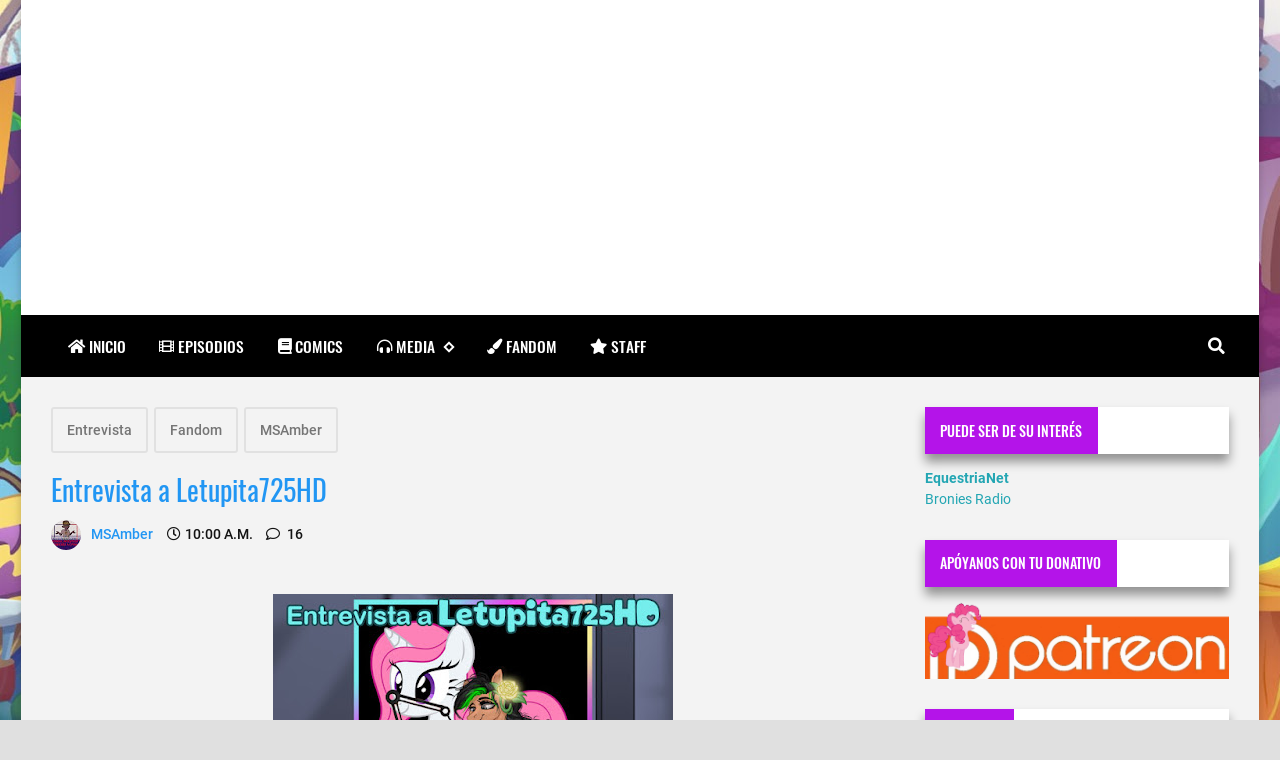

--- FILE ---
content_type: text/html; charset=UTF-8
request_url: https://www.ponylatino.com/2022/08/entrevista-letupita725hd.html
body_size: 72597
content:
<!DOCTYPE html>
<html dir='ltr' lang='es' prefix='og: http://ogp.me/ns#' xmlns='http://www.w3.org/1999/xhtml' xmlns:b='http://www.google.com/2005/gml/b' xmlns:data='http://www.google.com/2005/gml/data' xmlns:expr='http://www.google.com/2005/gml/expr'>
<!-- Anime.xml v4.3.0 | Canvas.xml v1.10.0 | github.com/zkreations/canvas.xml -->
<head>
<!-- Basic data -->
<meta charset='UTF-8'/>
<meta content='article' property='og:type'/>
<!-- Responsive viewport -->
<meta content='width=device-width,initial-scale=1' name='viewport'/>
<!-- App name -->
<meta content='PonyLatino' name='application-name'/>
<meta content='PonyLatino' property='og:site_name'/>
<!-- Meta Referrer Tag -->
<meta content='unsafe-url' name='referrer'/>
<!-- Type of twitter card -->
<meta content='summary_large_image' name='twitter:card'/>
<!-- favicon -->
<link href='https://www.ponylatino.com/favicon.ico' rel='icon' type='image/x-icon'/>
<!-- Url canonical -->
<meta content='http://www.ponylatino.com/2022/08/entrevista-letupita725hd.html' property='og:url'/>
<link href='http://www.ponylatino.com/2022/08/entrevista-letupita725hd.html' rel='canonical'/>
<!-- Descripcion -->
<meta content='¡ Visítenla ! Aunque no hace falta que lo pida xD ¿Qué tal? Aquí MsAmber una vez más en el formato de texto, lo cual no tengo problema. No s...' property='og:description'/>
<meta content='¡ Visítenla ! Aunque no hace falta que lo pida xD ¿Qué tal? Aquí MsAmber una vez más en el formato de texto, lo cual no tengo problema. No s...' name='description'/>
<!-- Featured Image -->
<meta content='https://blogger.googleusercontent.com/img/b/R29vZ2xl/AVvXsEii8zt3JgAqj4XOXACuLJ3HD8OZRUZuaxgd6-Vkenw2GiPZ27kUjnJfIzagQWTNLdIzjropJlpQpzTxSNO00Nx2Q-iMxGBkZre4PDg3SjBm3Sv0LGGFsjCRs6ifw3Q0DXA3ftN-OzfYAXdoZRgbmM3nTRYTlAVTiOebo6PJkdiDDKDdaZ1nGE9CSplx/w1200-h630-p-k-no-nu/73.jpg' property='og:image'/>
<meta content='1200' property='og:image:width'/>
<meta content='630' property='og:image:height'/>
<!-- Title -->
<meta content='Entrevista a Letupita725HD' property='og:title'/>
<meta content='Entrevista a Letupita725HD' name='twitter:title'/>
<title>Entrevista a Letupita725HD</title>
<!-- Feeds -->
<link href='https://dl.dropboxusercontent.com/s/d5k7cbf7ewk4kx9/comments.css' rel='stylesheet' type='text/css'/>
<!-- Comentarios MOD -->
<link href='http://www.ponylatino.com/feeds/posts/default' rel='alternate' title='Atom 1.0' type='application/atom+xml'/>
<link href='http://www.ponylatino.com/feeds/posts/default?alt=rss' rel='alternate' title='RSS 2.0' type='application/rss+xml'/>
<!-- AdSense -->
<!-- Sitelinks Searchbox -->
<script type='application/ld+json'>
{
    "@context": "http://schema.org",
    "@type": "WebSite",
    "url": "http://www.ponylatino.com/",
    "potentialAction": {
        "@type": "SearchAction",
        "target": "https://www.ponylatino.com/search?q={search_term_string}",
        "query-input": "required name=search_term_string"
    }
}
</script>
<style>/*<![CDATA[*/
/*! Google fonts */
@font-face{font-family:Oswald;font-style:normal;font-weight:400;src:local('Oswald Regular'),local('Oswald-Regular'),url(https://fonts.gstatic.com/s/oswald/v16/TK3iWkUHHAIjg752GT8A.woff) format('woff');font-display:fallback}@font-face{font-family:Oswald;font-style:normal;font-weight:500;src:local('Oswald Medium'),local('Oswald-Medium'),url(https://fonts.gstatic.com/s/oswald/v16/TK3hWkUHHAIjg75-6hwTus9E.woff) format('woff');font-display:fallback}@font-face{font-family:Oswald;font-style:normal;font-weight:700;src:local('Oswald Bold'),local('Oswald-Bold'),url(https://fonts.gstatic.com/s/oswald/v16/TK3hWkUHHAIjg75-ohoTus9E.woff) format('woff');font-display:fallback}@font-face{font-family:Roboto;font-display:auto;font-style:normal;font-weight:300;src:local('Roboto Light'),local('Roboto-Light'),url(https://fonts.gstatic.com/s/roboto/v19/KFOlCnqEu92Fr1MmSU5fBBc-.woff) format('woff');font-display:fallback}@font-face{font-family:Roboto;font-display:auto;font-style:normal;font-weight:400;src:local('Roboto'),local('Roboto-Regular'),url(https://fonts.gstatic.com/s/roboto/v19/KFOmCnqEu92Fr1Mu4mxM.woff) format('woff');font-display:fallback}@font-face{font-family:Roboto;font-display:auto;font-style:normal;font-weight:500;src:local('Roboto Medium'),local('Roboto-Medium'),url(https://fonts.gstatic.com/s/roboto/v19/KFOlCnqEu92Fr1MmEU9fBBc-.woff) format('woff');font-display:fallback}@font-face{font-family:Roboto;font-display:auto;font-style:normal;font-weight:700;src:local('Roboto Bold'),local('Roboto-Bold'),url(https://fonts.gstatic.com/s/roboto/v19/KFOlCnqEu92Fr1MmWUlfBBc-.woff) format('woff');font-display:fallback}

/*!
 * Whale v1.6.0
 * Copyright 2017-2019 zkreations
 * Developed by Daniel Abel M. (instagram.com/danie.abel)
 * Licensed under MIT (github.com/zkreations/whale/blob/master/LICENSE)
 * normalize.css v8.0.1 | MIT License | github.com/necolas/normalize.css
 */button,hr,input{overflow:visible}[type=checkbox],[type=radio],legend{padding:0;box-sizing:border-box}*,::after,::before,legend{box-sizing:border-box}dl,ol,ol ol,ol ul,ul,ul ol,ul ul{margin-bottom:0}.abbr,abbr,abbr[title]{-webkit-text-decoration:underline dotted}img,legend,video{max-width:100%}button,input,progress,sub,sup,textarea{vertical-align:baseline}.clearfix::after,.embed-fluid::before{content:""}html{line-height:1.15;-webkit-text-size-adjust:100%;-webkit-tap-highlight-color:transparent}details,main{display:block}h1{margin:.67em 0}dl,ol,p,ul{margin-top:0}hr{box-sizing:content-box;height:0}code,kbd,pre,samp{font-family:monospace,monospace;font-size:1em}abbr[title]{border-bottom:none;text-decoration:underline dotted}b,strong{font-weight:bolder}small{font-size:80%}sub,sup{font-size:75%;line-height:0;position:relative}sub{bottom:-.25em}sup{top:-.5em}img{border-style:none}button,input,optgroup,select,textarea{font-family:inherit;font-size:100%;line-height:1.15;margin:0}button,select{text-transform:none}[type=button],[type=reset],[type=submit],button{-webkit-appearance:button}[type=button]::-moz-focus-inner,[type=reset]::-moz-focus-inner,[type=submit]::-moz-focus-inner,button::-moz-focus-inner{border-style:none;padding:0}[type=button]:-moz-focusring,[type=reset]:-moz-focusring,[type=submit]:-moz-focusring,button:-moz-focusring{outline:ButtonText dotted 1px}fieldset{padding:.35em .75em .625em}legend{color:inherit;display:table;white-space:normal}textarea{overflow:auto}[type=number]::-webkit-inner-spin-button,[type=number]::-webkit-outer-spin-button{height:auto}[type=search]{-webkit-appearance:textfield;outline-offset:-2px}[type=search]::-webkit-search-decoration{-webkit-appearance:none}::-webkit-file-upload-button{-webkit-appearance:button;font:inherit}summary{display:list-item}[hidden],template{display:none}/*! End normalize.css */body{margin:0;font-family:-apple-system,BlinkMacSystemFont,"Segoe UI",Roboto,Helvetica,Arial,sans-serif,"Apple Color Emoji","Segoe UI Emoji","Segoe UI Symbol";font-size:1rem;font-weight:400;line-height:1.5;text-align:left}a{color:#2196f3;text-decoration:none;background-color:transparent}a:hover{color:#1565c0}a:active,a:focus,a:hover{text-decoration:none;outline-width:0}a:not([href]):not([tabindex]),a:not([href]):not([tabindex]):focus,a:not([href]):not([tabindex]):hover{color:inherit;text-decoration:none}a:not([href]):not([tabindex]):focus{outline:0}dl,ol,ul{padding-left:0;list-style:none}.h1,.h2,.h3,.h4,.h5,.h6,h1,h2,h3,h4,h5,h6{margin-top:0;margin-bottom:.5rem;font-family:inherit;font-weight:500;line-height:1.2;color:inherit;display:block}.h1,h1{font-size:2.5rem}.h2,h2{font-size:2rem}.h3,h3{font-size:1.75rem}.h4,h4{font-size:1.5rem}.h5,h5{font-size:1.25rem}.h6,h6{font-size:1rem}.small,small{font-size:80%;font-weight:400}.mark,mark{padding:.2em;background-color:#FFF9C4}.abbr,abbr{font-size:90%;text-decoration:underline dotted;border-bottom:0;cursor:help;text-transform:uppercase}table{border-spacing:0;border-collapse:collapse;background-color:transparent}[role=button],a,button,input,label,select,textarea{-ms-touch-action:manipulation;touch-action:manipulation}figure{margin:0 0 1rem}img{display:inline-block;vertical-align:middle}embed,iframe,object{margin:0;padding:0;border:0;outline:0}video{display:block;height:auto}p{margin-bottom:0}.container{margin-right:auto;margin-left:auto}.position-static{position:static}.position-fixed{position:fixed}.position-sticky{position:-webkit-sticky;position:sticky}.fixed-bottom,.fixed-top{position:fixed;right:0;z-index:1100;left:0}.fixed-top{top:0}.fixed-bottom{bottom:0}button,input,textarea{background:none;padding:0;margin:0;border:0;outline:0;box-shadow:none;font:inherit}.btn,.form-input{padding:.5rem .8rem}.form-input{display:block;width:100%;background-color:#fff;background-clip:padding-box;border:1px solid #cfd8dc}.btn{display:inline-block;font-weight:400;text-align:center;white-space:nowrap;vertical-align:middle;-webkit-user-select:none;-moz-user-select:none;-ms-user-select:none;user-select:none;cursor:pointer}.embed-fluid{position:relative;display:block;width:100%;padding:0;overflow:hidden}.embed-fluid embed,.embed-fluid iframe,.embed-fluid object,.embed-fluid video,.embed-item{position:absolute;top:0;left:0;width:100%;height:100%}.embed-fluid::before{display:block}.embed-fluid-21by9::before{padding-top:42.857143%}.embed-fluid-16by9::before{padding-top:56.25%}.embed-fluid-4by3::before{padding-top:75%}.embed-fluid-1by1::before{padding-top:100%}.table-fluid{display:block;width:100%;overflow-x:auto;-webkit-overflow-scrolling:touch;-ms-overflow-style:-ms-autohiding-scrollbar}.dropdown-menu{display:-ms-flexbox;display:flex;-ms-flex-direction:column;flex-direction:column}.dropdown-menu li{position:relative}.dropdown-menu a{display:-ms-flexbox;display:flex;-ms-flex-align:center;align-items:center}.dropdown-menu ul{text-align:left;display:none}.dropdown-menu ul.is-active{display:block}.dropdown-menu .is-arrow{margin-left:auto}.dropdown-menu .is-parent>a .is-arrow::after{content:"";display:inline-block;vertical-align:middle;border-right:4px solid transparent;border-left:4px solid transparent;border-top:4px dashed;margin-left:.5rem}@media (min-width:992px){.dropdown-menu{-ms-flex-direction:row;flex-direction:row}.dropdown-menu ul{top:0;left:100%;position:absolute;min-width:100%}.dropdown-menu a{white-space:nowrap}.dropdown-menu>li>ul{top:100%;left:0}.dropdown-menu ul .is-parent>a .is-arrow::after{border-left:4px dashed;border-right:0 transparent;border-top:4px solid transparent;border-bottom:4px solid transparent}}.wjs-panel:not(.is-active){display:none}.clearfix::after{display:block;clear:both}.float-left{float:left}.float-right{float:right}.float-none{float:none}.display-none{display:none}.display-inline{display:inline}.display-inline-block{display:inline-block}.display-block{display:block}.display-table{display:table}.display-table-row{display:table-row}.display-table-cell{display:table-cell}.display-flex{display:-ms-flexbox;display:flex}.display-inline-flex{display:-ms-inline-flexbox;display:inline-flex}.position-relative{position:relative}.position-absolute{position:absolute}.flex-none{-ms-flex:none;flex:none}.flex-auto{-ms-flex:auto;flex:auto}.flex-fill{-ms-flex:1 1 auto;flex:1 1 auto}.flex-grow-0{-ms-flex-positive:0;flex-grow:0}.flex-grow-1{-ms-flex-positive:1;flex-grow:1}.flex-shrink-0{-ms-flex-negative:0;flex-shrink:0}.flex-shrink-1{-ms-flex-negative:1;flex-shrink:1}.flex-wrap{-ms-flex-wrap:wrap;flex-wrap:wrap}.flex-wrap-reverse{-ms-flex-wrap:wrap-reverse;flex-wrap:wrap-reverse}.flex-column{-ms-flex-direction:column;flex-direction:column}.flex-column-reverse{-ms-flex-direction:column-reverse;flex-direction:column-reverse}.flex-row{-ms-flex-direction:row;flex-direction:row}.flex-row-reverse{-ms-flex-direction:row-reverse;flex-direction:row-reverse}.justify-content-center{-ms-flex-pack:center;justify-content:center}.justify-content-end{-ms-flex-pack:end;justify-content:flex-end}.justify-content-start{-ms-flex-pack:start;justify-content:flex-start}.justify-content-around{-ms-flex-pack:distribute;justify-content:space-around}.justify-content-between{-ms-flex-pack:justify;justify-content:space-between}.align-content-center{-ms-flex-line-pack:center;align-content:center}.align-content-end{-ms-flex-line-pack:end;align-content:flex-end}.align-content-start{-ms-flex-line-pack:start;align-content:flex-start}.align-content-around{-ms-flex-line-pack:distribute;align-content:space-around}.align-content-between{-ms-flex-line-pack:justify;align-content:space-between}.align-content-stretch{-ms-flex-line-pack:stretch;align-content:stretch}.align-items-baseline{-ms-flex-align:baseline;align-items:baseline}.align-items-center{-ms-flex-align:center;align-items:center}.align-items-end{-ms-flex-align:end;align-items:flex-end}.align-items-start{-ms-flex-align:start;align-items:flex-start}.align-items-stretch{-ms-flex-align:stretch;align-items:stretch}.align-self-auto{-ms-flex-item-align:auto;-ms-grid-row-align:auto;align-self:auto}.align-self-baseline{-ms-flex-item-align:baseline;align-self:baseline}.align-self-center{-ms-flex-item-align:center;-ms-grid-row-align:center;align-self:center}.align-self-end{-ms-flex-item-align:end;align-self:flex-end}.align-self-start{-ms-flex-item-align:start;align-self:flex-start}.align-self-stretch{-ms-flex-item-align:stretch;-ms-grid-row-align:stretch;align-self:stretch}.row{display:-ms-flexbox;display:flex;-ms-flex-align:start;align-items:flex-start;-ms-flex-wrap:wrap;flex-wrap:wrap;margin-right:-.5rem;margin-left:-.5rem}[class*=col-]{padding-right:.5rem;padding-left:.5rem;-ms-flex-preferred-size:auto;flex-basis:auto;-ms-flex-positive:1;flex-grow:1;-ms-flex-negative:1;flex-shrink:1;width:100%}.no-gutters{margin-right:0;margin-left:0}.no-gutters>[class*=col-]{padding-right:0;padding-left:0}.col-auto{-ms-flex:0 0 auto;flex:0 0 auto;width:auto;max-width:none}.col-1{-ms-flex:0 0 8.333333%;flex:0 0 8.333333%;max-width:8.333333%}.col-2{-ms-flex:0 0 16.666667%;flex:0 0 16.666667%;max-width:16.666667%}.col-3{-ms-flex:0 0 25%;flex:0 0 25%;max-width:25%}.col-4{-ms-flex:0 0 33.333333%;flex:0 0 33.333333%;max-width:33.333333%}.col-5{-ms-flex:0 0 41.666667%;flex:0 0 41.666667%;max-width:41.666667%}.col-6{-ms-flex:0 0 50%;flex:0 0 50%;max-width:50%}.col-7{-ms-flex:0 0 58.333333%;flex:0 0 58.333333%;max-width:58.333333%}.col-8{-ms-flex:0 0 66.666667%;flex:0 0 66.666667%;max-width:66.666667%}.col-9{-ms-flex:0 0 75%;flex:0 0 75%;max-width:75%}.col-10{-ms-flex:0 0 83.333333%;flex:0 0 83.333333%;max-width:83.333333%}.col-11{-ms-flex:0 0 91.666667%;flex:0 0 91.666667%;max-width:91.666667%}.col-12{-ms-flex:0 0 100%;flex:0 0 100%;max-width:100%}.order-first{-ms-flex-order:-1;order:-1}.order-last{-ms-flex-order:13;order:13}.order-0{-ms-flex-order:0;order:0}.order-1{-ms-flex-order:1;order:1}.order-2{-ms-flex-order:2;order:2}.order-3{-ms-flex-order:3;order:3}.order-4{-ms-flex-order:4;order:4}.order-5{-ms-flex-order:5;order:5}.order-6{-ms-flex-order:6;order:6}.order-7{-ms-flex-order:7;order:7}.order-8{-ms-flex-order:8;order:8}.order-9{-ms-flex-order:9;order:9}.order-10{-ms-flex-order:10;order:10}.order-11{-ms-flex-order:11;order:11}.order-12{-ms-flex-order:12;order:12}.offset-1{margin-left:8.333333%}.offset-2{margin-left:16.666667%}.offset-3{margin-left:25%}.offset-4{margin-left:33.333333%}.offset-5{margin-left:41.666667%}.offset-6{margin-left:50%}.offset-7{margin-left:58.333333%}.offset-8{margin-left:66.666667%}.offset-9{margin-left:75%}.offset-10{margin-left:83.333333%}.offset-11{margin-left:91.666667%}@media (min-width:576px){.float-left-sm{float:left}.float-right-sm{float:right}.float-none-sm{float:none}.display-none-sm{display:none}.display-inline-sm{display:inline}.display-inline-block-sm{display:inline-block}.display-block-sm{display:block}.display-table-sm{display:table}.display-table-row-sm{display:table-row}.display-table-cell-sm{display:table-cell}.display-flex-sm{display:-ms-flexbox;display:flex}.display-inline-flex-sm{display:-ms-inline-flexbox;display:inline-flex}.flex-none-sm{-ms-flex:none;flex:none}.flex-auto-sm{-ms-flex:auto;flex:auto}.flex-fill-sm{-ms-flex:1 1 auto;flex:1 1 auto}.flex-grow-0-sm{-ms-flex-positive:0;flex-grow:0}.flex-grow-1-sm{-ms-flex-positive:1;flex-grow:1}.flex-shrink-0-sm{-ms-flex-negative:0;flex-shrink:0}.flex-shrink-1-sm{-ms-flex-negative:1;flex-shrink:1}.flex-wrap-sm{-ms-flex-wrap:wrap;flex-wrap:wrap}.flex-wrap-reverse-sm{-ms-flex-wrap:wrap-reverse;flex-wrap:wrap-reverse}.flex-column-sm{-ms-flex-direction:column;flex-direction:column}.flex-column-reverse-sm{-ms-flex-direction:column-reverse;flex-direction:column-reverse}.flex-row-sm{-ms-flex-direction:row;flex-direction:row}.flex-row-reverse-sm{-ms-flex-direction:row-reverse;flex-direction:row-reverse}.justify-content-center-sm{-ms-flex-pack:center;justify-content:center}.justify-content-end-sm{-ms-flex-pack:end;justify-content:flex-end}.justify-content-start-sm{-ms-flex-pack:start;justify-content:flex-start}.justify-content-around-sm{-ms-flex-pack:distribute;justify-content:space-around}.justify-content-between-sm{-ms-flex-pack:justify;justify-content:space-between}.align-content-center-sm{-ms-flex-line-pack:center;align-content:center}.align-content-end-sm{-ms-flex-line-pack:end;align-content:flex-end}.align-content-start-sm{-ms-flex-line-pack:start;align-content:flex-start}.align-content-around-sm{-ms-flex-line-pack:distribute;align-content:space-around}.align-content-between-sm{-ms-flex-line-pack:justify;align-content:space-between}.align-content-stretch-sm{-ms-flex-line-pack:stretch;align-content:stretch}.align-items-baseline-sm{-ms-flex-align:baseline;align-items:baseline}.align-items-center-sm{-ms-flex-align:center;align-items:center}.align-items-end-sm{-ms-flex-align:end;align-items:flex-end}.align-items-start-sm{-ms-flex-align:start;align-items:flex-start}.align-items-stretch-sm{-ms-flex-align:stretch;align-items:stretch}.align-self-auto-sm{-ms-flex-item-align:auto;-ms-grid-row-align:auto;align-self:auto}.align-self-baseline-sm{-ms-flex-item-align:baseline;align-self:baseline}.align-self-center-sm{-ms-flex-item-align:center;-ms-grid-row-align:center;align-self:center}.align-self-end-sm{-ms-flex-item-align:end;align-self:flex-end}.align-self-start-sm{-ms-flex-item-align:start;align-self:flex-start}.align-self-stretch-sm{-ms-flex-item-align:stretch;-ms-grid-row-align:stretch;align-self:stretch}.col-auto-sm{-ms-flex:0 0 auto;flex:0 0 auto;width:auto;max-width:none}.col-1-sm{-ms-flex:0 0 8.333333%;flex:0 0 8.333333%;max-width:8.333333%}.col-2-sm{-ms-flex:0 0 16.666667%;flex:0 0 16.666667%;max-width:16.666667%}.col-3-sm{-ms-flex:0 0 25%;flex:0 0 25%;max-width:25%}.col-4-sm{-ms-flex:0 0 33.333333%;flex:0 0 33.333333%;max-width:33.333333%}.col-5-sm{-ms-flex:0 0 41.666667%;flex:0 0 41.666667%;max-width:41.666667%}.col-6-sm{-ms-flex:0 0 50%;flex:0 0 50%;max-width:50%}.col-7-sm{-ms-flex:0 0 58.333333%;flex:0 0 58.333333%;max-width:58.333333%}.col-8-sm{-ms-flex:0 0 66.666667%;flex:0 0 66.666667%;max-width:66.666667%}.col-9-sm{-ms-flex:0 0 75%;flex:0 0 75%;max-width:75%}.col-10-sm{-ms-flex:0 0 83.333333%;flex:0 0 83.333333%;max-width:83.333333%}.col-11-sm{-ms-flex:0 0 91.666667%;flex:0 0 91.666667%;max-width:91.666667%}.col-12-sm{-ms-flex:0 0 100%;flex:0 0 100%;max-width:100%}.order-first-sm{-ms-flex-order:-1;order:-1}.order-last-sm{-ms-flex-order:13;order:13}.order-0-sm{-ms-flex-order:0;order:0}.order-1-sm{-ms-flex-order:1;order:1}.order-2-sm{-ms-flex-order:2;order:2}.order-3-sm{-ms-flex-order:3;order:3}.order-4-sm{-ms-flex-order:4;order:4}.order-5-sm{-ms-flex-order:5;order:5}.order-6-sm{-ms-flex-order:6;order:6}.order-7-sm{-ms-flex-order:7;order:7}.order-8-sm{-ms-flex-order:8;order:8}.order-9-sm{-ms-flex-order:9;order:9}.order-10-sm{-ms-flex-order:10;order:10}.order-11-sm{-ms-flex-order:11;order:11}.order-12-sm{-ms-flex-order:12;order:12}.offset-1-sm{margin-left:8.333333%}.offset-2-sm{margin-left:16.666667%}.offset-3-sm{margin-left:25%}.offset-4-sm{margin-left:33.333333%}.offset-5-sm{margin-left:41.666667%}.offset-6-sm{margin-left:50%}.offset-7-sm{margin-left:58.333333%}.offset-8-sm{margin-left:66.666667%}.offset-9-sm{margin-left:75%}.offset-10-sm{margin-left:83.333333%}.offset-11-sm{margin-left:91.666667%}}@media (min-width:768px){.float-left-md{float:left}.float-right-md{float:right}.float-none-md{float:none}.display-none-md{display:none}.display-inline-md{display:inline}.display-inline-block-md{display:inline-block}.display-block-md{display:block}.display-table-md{display:table}.display-table-row-md{display:table-row}.display-table-cell-md{display:table-cell}.display-flex-md{display:-ms-flexbox;display:flex}.display-inline-flex-md{display:-ms-inline-flexbox;display:inline-flex}.flex-none-md{-ms-flex:none;flex:none}.flex-auto-md{-ms-flex:auto;flex:auto}.flex-fill-md{-ms-flex:1 1 auto;flex:1 1 auto}.flex-grow-0-md{-ms-flex-positive:0;flex-grow:0}.flex-grow-1-md{-ms-flex-positive:1;flex-grow:1}.flex-shrink-0-md{-ms-flex-negative:0;flex-shrink:0}.flex-shrink-1-md{-ms-flex-negative:1;flex-shrink:1}.flex-wrap-md{-ms-flex-wrap:wrap;flex-wrap:wrap}.flex-wrap-reverse-md{-ms-flex-wrap:wrap-reverse;flex-wrap:wrap-reverse}.flex-column-md{-ms-flex-direction:column;flex-direction:column}.flex-column-reverse-md{-ms-flex-direction:column-reverse;flex-direction:column-reverse}.flex-row-md{-ms-flex-direction:row;flex-direction:row}.flex-row-reverse-md{-ms-flex-direction:row-reverse;flex-direction:row-reverse}.justify-content-center-md{-ms-flex-pack:center;justify-content:center}.justify-content-end-md{-ms-flex-pack:end;justify-content:flex-end}.justify-content-start-md{-ms-flex-pack:start;justify-content:flex-start}.justify-content-around-md{-ms-flex-pack:distribute;justify-content:space-around}.justify-content-between-md{-ms-flex-pack:justify;justify-content:space-between}.align-content-center-md{-ms-flex-line-pack:center;align-content:center}.align-content-end-md{-ms-flex-line-pack:end;align-content:flex-end}.align-content-start-md{-ms-flex-line-pack:start;align-content:flex-start}.align-content-around-md{-ms-flex-line-pack:distribute;align-content:space-around}.align-content-between-md{-ms-flex-line-pack:justify;align-content:space-between}.align-content-stretch-md{-ms-flex-line-pack:stretch;align-content:stretch}.align-items-baseline-md{-ms-flex-align:baseline;align-items:baseline}.align-items-center-md{-ms-flex-align:center;align-items:center}.align-items-end-md{-ms-flex-align:end;align-items:flex-end}.align-items-start-md{-ms-flex-align:start;align-items:flex-start}.align-items-stretch-md{-ms-flex-align:stretch;align-items:stretch}.align-self-auto-md{-ms-flex-item-align:auto;-ms-grid-row-align:auto;align-self:auto}.align-self-baseline-md{-ms-flex-item-align:baseline;align-self:baseline}.align-self-center-md{-ms-flex-item-align:center;-ms-grid-row-align:center;align-self:center}.align-self-end-md{-ms-flex-item-align:end;align-self:flex-end}.align-self-start-md{-ms-flex-item-align:start;align-self:flex-start}.align-self-stretch-md{-ms-flex-item-align:stretch;-ms-grid-row-align:stretch;align-self:stretch}.col-auto-md{-ms-flex:0 0 auto;flex:0 0 auto;width:auto;max-width:none}.col-1-md{-ms-flex:0 0 8.333333%;flex:0 0 8.333333%;max-width:8.333333%}.col-2-md{-ms-flex:0 0 16.666667%;flex:0 0 16.666667%;max-width:16.666667%}.col-3-md{-ms-flex:0 0 25%;flex:0 0 25%;max-width:25%}.col-4-md{-ms-flex:0 0 33.333333%;flex:0 0 33.333333%;max-width:33.333333%}.col-5-md{-ms-flex:0 0 41.666667%;flex:0 0 41.666667%;max-width:41.666667%}.col-6-md{-ms-flex:0 0 50%;flex:0 0 50%;max-width:50%}.col-7-md{-ms-flex:0 0 58.333333%;flex:0 0 58.333333%;max-width:58.333333%}.col-8-md{-ms-flex:0 0 66.666667%;flex:0 0 66.666667%;max-width:66.666667%}.col-9-md{-ms-flex:0 0 75%;flex:0 0 75%;max-width:75%}.col-10-md{-ms-flex:0 0 83.333333%;flex:0 0 83.333333%;max-width:83.333333%}.col-11-md{-ms-flex:0 0 91.666667%;flex:0 0 91.666667%;max-width:91.666667%}.col-12-md{-ms-flex:0 0 100%;flex:0 0 100%;max-width:100%}.order-first-md{-ms-flex-order:-1;order:-1}.order-last-md{-ms-flex-order:13;order:13}.order-0-md{-ms-flex-order:0;order:0}.order-1-md{-ms-flex-order:1;order:1}.order-2-md{-ms-flex-order:2;order:2}.order-3-md{-ms-flex-order:3;order:3}.order-4-md{-ms-flex-order:4;order:4}.order-5-md{-ms-flex-order:5;order:5}.order-6-md{-ms-flex-order:6;order:6}.order-7-md{-ms-flex-order:7;order:7}.order-8-md{-ms-flex-order:8;order:8}.order-9-md{-ms-flex-order:9;order:9}.order-10-md{-ms-flex-order:10;order:10}.order-11-md{-ms-flex-order:11;order:11}.order-12-md{-ms-flex-order:12;order:12}.offset-1-md{margin-left:8.333333%}.offset-2-md{margin-left:16.666667%}.offset-3-md{margin-left:25%}.offset-4-md{margin-left:33.333333%}.offset-5-md{margin-left:41.666667%}.offset-6-md{margin-left:50%}.offset-7-md{margin-left:58.333333%}.offset-8-md{margin-left:66.666667%}.offset-9-md{margin-left:75%}.offset-10-md{margin-left:83.333333%}.offset-11-md{margin-left:91.666667%}}@media (min-width:992px){.float-left-lg{float:left}.float-right-lg{float:right}.float-none-lg{float:none}.display-none-lg{display:none}.display-inline-lg{display:inline}.display-inline-block-lg{display:inline-block}.display-block-lg{display:block}.display-table-lg{display:table}.display-table-row-lg{display:table-row}.display-table-cell-lg{display:table-cell}.display-flex-lg{display:-ms-flexbox;display:flex}.display-inline-flex-lg{display:-ms-inline-flexbox;display:inline-flex}.flex-none-lg{-ms-flex:none;flex:none}.flex-auto-lg{-ms-flex:auto;flex:auto}.flex-fill-lg{-ms-flex:1 1 auto;flex:1 1 auto}.flex-grow-0-lg{-ms-flex-positive:0;flex-grow:0}.flex-grow-1-lg{-ms-flex-positive:1;flex-grow:1}.flex-shrink-0-lg{-ms-flex-negative:0;flex-shrink:0}.flex-shrink-1-lg{-ms-flex-negative:1;flex-shrink:1}.flex-wrap-lg{-ms-flex-wrap:wrap;flex-wrap:wrap}.flex-wrap-reverse-lg{-ms-flex-wrap:wrap-reverse;flex-wrap:wrap-reverse}.flex-column-lg{-ms-flex-direction:column;flex-direction:column}.flex-column-reverse-lg{-ms-flex-direction:column-reverse;flex-direction:column-reverse}.flex-row-lg{-ms-flex-direction:row;flex-direction:row}.flex-row-reverse-lg{-ms-flex-direction:row-reverse;flex-direction:row-reverse}.justify-content-center-lg{-ms-flex-pack:center;justify-content:center}.justify-content-end-lg{-ms-flex-pack:end;justify-content:flex-end}.justify-content-start-lg{-ms-flex-pack:start;justify-content:flex-start}.justify-content-around-lg{-ms-flex-pack:distribute;justify-content:space-around}.justify-content-between-lg{-ms-flex-pack:justify;justify-content:space-between}.align-content-center-lg{-ms-flex-line-pack:center;align-content:center}.align-content-end-lg{-ms-flex-line-pack:end;align-content:flex-end}.align-content-start-lg{-ms-flex-line-pack:start;align-content:flex-start}.align-content-around-lg{-ms-flex-line-pack:distribute;align-content:space-around}.align-content-between-lg{-ms-flex-line-pack:justify;align-content:space-between}.align-content-stretch-lg{-ms-flex-line-pack:stretch;align-content:stretch}.align-items-baseline-lg{-ms-flex-align:baseline;align-items:baseline}.align-items-center-lg{-ms-flex-align:center;align-items:center}.align-items-end-lg{-ms-flex-align:end;align-items:flex-end}.align-items-start-lg{-ms-flex-align:start;align-items:flex-start}.align-items-stretch-lg{-ms-flex-align:stretch;align-items:stretch}.align-self-auto-lg{-ms-flex-item-align:auto;-ms-grid-row-align:auto;align-self:auto}.align-self-baseline-lg{-ms-flex-item-align:baseline;align-self:baseline}.align-self-center-lg{-ms-flex-item-align:center;-ms-grid-row-align:center;align-self:center}.align-self-end-lg{-ms-flex-item-align:end;align-self:flex-end}.align-self-start-lg{-ms-flex-item-align:start;align-self:flex-start}.align-self-stretch-lg{-ms-flex-item-align:stretch;-ms-grid-row-align:stretch;align-self:stretch}.col-auto-lg{-ms-flex:0 0 auto;flex:0 0 auto;width:auto;max-width:none}.col-1-lg{-ms-flex:0 0 8.333333%;flex:0 0 8.333333%;max-width:8.333333%}.col-2-lg{-ms-flex:0 0 16.666667%;flex:0 0 16.666667%;max-width:16.666667%}.col-3-lg{-ms-flex:0 0 25%;flex:0 0 25%;max-width:25%}.col-4-lg{-ms-flex:0 0 33.333333%;flex:0 0 33.333333%;max-width:33.333333%}.col-5-lg{-ms-flex:0 0 41.666667%;flex:0 0 41.666667%;max-width:41.666667%}.col-6-lg{-ms-flex:0 0 50%;flex:0 0 50%;max-width:50%}.col-7-lg{-ms-flex:0 0 58.333333%;flex:0 0 58.333333%;max-width:58.333333%}.col-8-lg{-ms-flex:0 0 66.666667%;flex:0 0 66.666667%;max-width:66.666667%}.col-9-lg{-ms-flex:0 0 75%;flex:0 0 75%;max-width:75%}.col-10-lg{-ms-flex:0 0 83.333333%;flex:0 0 83.333333%;max-width:83.333333%}.col-11-lg{-ms-flex:0 0 91.666667%;flex:0 0 91.666667%;max-width:91.666667%}.col-12-lg{-ms-flex:0 0 100%;flex:0 0 100%;max-width:100%}.order-first-lg{-ms-flex-order:-1;order:-1}.order-last-lg{-ms-flex-order:13;order:13}.order-0-lg{-ms-flex-order:0;order:0}.order-1-lg{-ms-flex-order:1;order:1}.order-2-lg{-ms-flex-order:2;order:2}.order-3-lg{-ms-flex-order:3;order:3}.order-4-lg{-ms-flex-order:4;order:4}.order-5-lg{-ms-flex-order:5;order:5}.order-6-lg{-ms-flex-order:6;order:6}.order-7-lg{-ms-flex-order:7;order:7}.order-8-lg{-ms-flex-order:8;order:8}.order-9-lg{-ms-flex-order:9;order:9}.order-10-lg{-ms-flex-order:10;order:10}.order-11-lg{-ms-flex-order:11;order:11}.order-12-lg{-ms-flex-order:12;order:12}.offset-1-lg{margin-left:8.333333%}.offset-2-lg{margin-left:16.666667%}.offset-3-lg{margin-left:25%}.offset-4-lg{margin-left:33.333333%}.offset-5-lg{margin-left:41.666667%}.offset-6-lg{margin-left:50%}.offset-7-lg{margin-left:58.333333%}.offset-8-lg{margin-left:66.666667%}.offset-9-lg{margin-left:75%}.offset-10-lg{margin-left:83.333333%}.offset-11-lg{margin-left:91.666667%}}@media (min-width:1200px){.float-left-lx{float:left}.float-right-lx{float:right}.float-none-lx{float:none}.display-none-xl{display:none}.display-inline-xl{display:inline}.display-inline-block-xl{display:inline-block}.display-block-xl{display:block}.display-table-xl{display:table}.display-table-row-xl{display:table-row}.display-table-cell-xl{display:table-cell}.display-flex-xl{display:-ms-flexbox;display:flex}.display-inline-flex-xl{display:-ms-inline-flexbox;display:inline-flex}.flex-none-xl{-ms-flex:none;flex:none}.flex-auto-xl{-ms-flex:auto;flex:auto}.flex-fill-xl{-ms-flex:1 1 auto;flex:1 1 auto}.flex-grow-0-xl{-ms-flex-positive:0;flex-grow:0}.flex-grow-1-xl{-ms-flex-positive:1;flex-grow:1}.flex-shrink-0-xl{-ms-flex-negative:0;flex-shrink:0}.flex-shrink-1-xl{-ms-flex-negative:1;flex-shrink:1}.flex-wrap-xl{-ms-flex-wrap:wrap;flex-wrap:wrap}.flex-wrap-reverse-xl{-ms-flex-wrap:wrap-reverse;flex-wrap:wrap-reverse}.flex-column-xl{-ms-flex-direction:column;flex-direction:column}.flex-column-reverse-xl{-ms-flex-direction:column-reverse;flex-direction:column-reverse}.flex-row-xl{-ms-flex-direction:row;flex-direction:row}.flex-row-reverse-xl{-ms-flex-direction:row-reverse;flex-direction:row-reverse}.justify-content-center-xl{-ms-flex-pack:center;justify-content:center}.justify-content-end-xl{-ms-flex-pack:end;justify-content:flex-end}.justify-content-start-xl{-ms-flex-pack:start;justify-content:flex-start}.justify-content-around-xl{-ms-flex-pack:distribute;justify-content:space-around}.justify-content-between-xl{-ms-flex-pack:justify;justify-content:space-between}.align-content-center-xl{-ms-flex-line-pack:center;align-content:center}.align-content-end-xl{-ms-flex-line-pack:end;align-content:flex-end}.align-content-start-xl{-ms-flex-line-pack:start;align-content:flex-start}.align-content-around-xl{-ms-flex-line-pack:distribute;align-content:space-around}.align-content-between-xl{-ms-flex-line-pack:justify;align-content:space-between}.align-content-stretch-xl{-ms-flex-line-pack:stretch;align-content:stretch}.align-items-baseline-xl{-ms-flex-align:baseline;align-items:baseline}.align-items-center-xl{-ms-flex-align:center;align-items:center}.align-items-end-xl{-ms-flex-align:end;align-items:flex-end}.align-items-start-xl{-ms-flex-align:start;align-items:flex-start}.align-items-stretch-xl{-ms-flex-align:stretch;align-items:stretch}.align-self-auto-xl{-ms-flex-item-align:auto;-ms-grid-row-align:auto;align-self:auto}.align-self-baseline-xl{-ms-flex-item-align:baseline;align-self:baseline}.align-self-center-xl{-ms-flex-item-align:center;-ms-grid-row-align:center;align-self:center}.align-self-end-xl{-ms-flex-item-align:end;align-self:flex-end}.align-self-start-xl{-ms-flex-item-align:start;align-self:flex-start}.align-self-stretch-xl{-ms-flex-item-align:stretch;-ms-grid-row-align:stretch;align-self:stretch}.col-auto-xl{-ms-flex:0 0 auto;flex:0 0 auto;width:auto;max-width:none}.col-1-xl{-ms-flex:0 0 8.333333%;flex:0 0 8.333333%;max-width:8.333333%}.col-2-xl{-ms-flex:0 0 16.666667%;flex:0 0 16.666667%;max-width:16.666667%}.col-3-xl{-ms-flex:0 0 25%;flex:0 0 25%;max-width:25%}.col-4-xl{-ms-flex:0 0 33.333333%;flex:0 0 33.333333%;max-width:33.333333%}.col-5-xl{-ms-flex:0 0 41.666667%;flex:0 0 41.666667%;max-width:41.666667%}.col-6-xl{-ms-flex:0 0 50%;flex:0 0 50%;max-width:50%}.col-7-xl{-ms-flex:0 0 58.333333%;flex:0 0 58.333333%;max-width:58.333333%}.col-8-xl{-ms-flex:0 0 66.666667%;flex:0 0 66.666667%;max-width:66.666667%}.col-9-xl{-ms-flex:0 0 75%;flex:0 0 75%;max-width:75%}.col-10-xl{-ms-flex:0 0 83.333333%;flex:0 0 83.333333%;max-width:83.333333%}.col-11-xl{-ms-flex:0 0 91.666667%;flex:0 0 91.666667%;max-width:91.666667%}.col-12-xl{-ms-flex:0 0 100%;flex:0 0 100%;max-width:100%}.order-first-xl{-ms-flex-order:-1;order:-1}.order-last-xl{-ms-flex-order:13;order:13}.order-0-xl{-ms-flex-order:0;order:0}.order-1-xl{-ms-flex-order:1;order:1}.order-2-xl{-ms-flex-order:2;order:2}.order-3-xl{-ms-flex-order:3;order:3}.order-4-xl{-ms-flex-order:4;order:4}.order-5-xl{-ms-flex-order:5;order:5}.order-6-xl{-ms-flex-order:6;order:6}.order-7-xl{-ms-flex-order:7;order:7}.order-8-xl{-ms-flex-order:8;order:8}.order-9-xl{-ms-flex-order:9;order:9}.order-10-xl{-ms-flex-order:10;order:10}.order-11-xl{-ms-flex-order:11;order:11}.order-12-xl{-ms-flex-order:12;order:12}.offset-1-xl{margin-left:8.333333%}.offset-2-xl{margin-left:16.666667%}.offset-3-xl{margin-left:25%}.offset-4-xl{margin-left:33.333333%}.offset-5-xl{margin-left:41.666667%}.offset-6-xl{margin-left:50%}.offset-7-xl{margin-left:58.333333%}.offset-8-xl{margin-left:66.666667%}.offset-9-xl{margin-left:75%}.offset-10-xl{margin-left:83.333333%}.offset-11-xl{margin-left:91.666667%}}@media print{@page{size:a3;margin:2cm}*,::after,::before{text-shadow:none;box-shadow:none;background:0 0}.display-none-print{display:none}.display-inline-print{display:inline}.display-inline-block-print{display:inline-block}.display-block-print{display:block}.display-table-print{display:table}.display-table-row-print{display:table-row}.display-table-cell-print{display:table-cell}.display-flex-print{display:-ms-flexbox;display:flex}.display-inline-flex-print{display:-ms-inline-flexbox;display:inline-flex}.wjs-accordion,.wjs-menu,.wjs-spoiler,.wjs-tab,aside,embed,footer,iframe,nav,object,video{display:none}article,body{width:100%;color:#000;padding:0;margin:0}article a{font-weight:700;text-decoration:none}article a[href^=http]:after{content:" (" attr(href) ")"}abbr[title]::after{content:" (" attr(title) ")"}pre{white-space:pre-wrap}blockquote,img,pre,tr{page-break-inside:avoid}thead{display:table-header-group}h2,h3,p{orphans:3;widows:3}h2,h3{page-break-after:avoid}}
 
 /*! Material Design Spinner | codepen.io/zkreations/pen/JwjpMV */
.circular{-webkit-animation:rotate 1.5s linear infinite;animation:rotate 1.5s linear infinite;height:48px;position:relative;width:48px;display:block;margin-left:auto;margin-right:auto}.circular .path{-webkit-animation:dash 1.5s ease-in-out infinite;animation:dash 1.5s ease-in-out infinite;fill:none;stroke:#999;stroke-dasharray:1%,200%;stroke-dashoffset:0;stroke-linecap:round;stroke-width:3}@-webkit-keyframes rotate{100%{-webkit-transform:rotate(360deg);transform:rotate(360deg)}}@keyframes rotate{100%{-webkit-transform:rotate(360deg);transform:rotate(360deg)}}@-webkit-keyframes dash{0%{stroke-dasharray:1%,200%;stroke-dashoffset:0}50%{stroke-dasharray:90%,200%;stroke-dashoffset:-35%}100%{stroke-dasharray:90%,200%;stroke-dashoffset:-124%}}@keyframes dash{0%{stroke-dasharray:1%,200%;stroke-dashoffset:0}50%{stroke-dasharray:90%,200%;stroke-dashoffset:-35%}100%{stroke-dasharray:90%,200%;stroke-dashoffset:-124%}}.is-dark .circular .path{stroke:#fff}

/*! TinySlider | github.com/ganlanyuan/tiny-slider */
.tns-gallery,.tns-no-calc{position:relative;left:0}.tns-ovh,.tns-t-subp2{overflow:hidden}.tns-outer{padding:0!important}.tns-outer [hidden]{display:none!important}.tns-outer [aria-controls],.tns-outer [data-action]{cursor:pointer}.tns-slider>.tns-item{-webkit-box-sizing:border-box;-moz-box-sizing:border-box;box-sizing:border-box}.tns-horizontal.tns-subpixel{white-space:nowrap}.tns-horizontal.tns-subpixel>.tns-item{display:inline-block;vertical-align:top;white-space:normal}.tns-horizontal.tns-no-subpixel:after,.tns-t-ct:after{content:'';display:table;clear:both}.tns-horizontal.tns-no-subpixel>.tns-item{float:left;margin-right:-100%}.tns-gallery{min-height:1px}.tns-gallery>.tns-item{position:absolute;left:-100%;-webkit-transition:transform 0s,opacity 0s;-moz-transition:transform 0s,opacity 0s;transition:transform 0s,opacity 0s}.tns-gallery>.tns-slide-active{position:relative;left:unset!important}.tns-gallery>.tns-moving{-webkit-transition:all .25s;-moz-transition:all .25s;transition:all .25s}.tns-lazy-img{-webkit-transition:opacity .6s;-moz-transition:opacity .6s;transition:opacity .6s;opacity:.6}.tns-lazy-img.loaded{opacity:1}.tns-ah{-webkit-transition:height 0s;-moz-transition:height 0s;transition:height 0s}.tns-visually-hidden{position:absolute;left:-10000em}.tns-transparent{opacity:0;visibility:hidden}.tns-fadeIn{opacity:1;filter:alpha(opacity=100);z-index:0}.tns-fadeOut,.tns-normal{opacity:0;filter:alpha(opacity=0);z-index:-1}.tns-t-subp2{margin:0 auto;width:310px;position:relative;height:10px}.tns-t-ct{width:2333.3333333%;width:-webkit-calc(100% * 70 / 3);width:-moz-calc(100% * 70 / 3);width:calc(100% * 70 / 3);position:absolute;right:0}.tns-t-ct>div{width:1.4285714%;width:-webkit-calc(100% / 70);width:-moz-calc(100% / 70);width:calc(100% / 70);height:10px;float:left}.carousel,.slider{overflow:hidden;position:relative;white-space:nowrap}.tns-inner{transition:all 0s!important;will-change: transform}.tns-gallery>div,.tns-gallery>li{position:absolute;transition:transform 0s,opacity 0s}.tns-slider{transition:transform 0s}.carousel__content:not(.tns-slider) .carousel__item{width:50%;display:inline-block}.slider__content:not(.tns-slider) .slider__item{display:inline-block;width:100%}@media (min-width:576px){.carousel__content:not(.tns-slider) .carousel__item{width:33.333333%}}@media (min-width:768px){.carousel__content:not(.tns-slider) .carousel__item{width:20%}}@media (min-width:992px){.carousel__content:not(.tns-slider) .carousel__item{width:calc(20% - 3px)}}






/* Style
--------------------------------------*/
html {
   font-size: 12px;
}
body {
   overflow-wrap:break-word;
   word-wrap:break-word

    
}
/* default
--------------------------------------*/
a {
   font-weight: 400;
    transition: color .3s;
}
::-moz-selection {
    color: #ffffff;
}
::selection {
    color: #ffffff;
}
/* Fixing Rendering
--------------------------------------*/
.nav__menu *,
.gallery * {
   -webkit-backface-visibility: hidden;
           backface-visibility: hidden;
}
.template {
    min-height: 100vh;
}
/* Fontawesome
--------------------------------------*/
.fab, .fal, .far, .fas {
    margin-right: 4px;
    display: inline-block;
    font-style: normal;
    font-variant: normal;
    text-rendering: auto;
    line-height: 1;
}
.fa-mn {
   margin-right: 0;
}
/* helpers
--------------------------------------*/
.pl-none {
    padding-left: 0 !important;
}
.pr-none {
    padding-right: 0 !important;
}
.ml-none {
    margin-left: 0 !important;
}
.mr-none {
    margin-right: 0 !important;
}
.ml-auto {
    margin-left: auto !important;
}
.mr-auto {
    margin-right: auto !important;
}
[class*=flx-] {
    display: -ms-flexbox !important;
    display: flex !important;
}
.flx-xyc,
.flx-yc {
    -ms-flex-align: center !important;
        align-items: center !important;
}
.flx-xyc,
.flx-xc {
    -ms-flex-pack: center !important;
        justify-content: center !important;
}
.stretch {
    top: 0;left: 0;right: 0;bottom: 0;
}
.noEvent {
    pointer-events: none;
}
/* Keyframes
--------------------------------------*/
@-webkit-keyframes dropdown {
    from {
        -webkit-transform: translateY(-1rem) scale(.9);
                transform: translateY(-1rem) scale(.9);
        opacity: 0;
    }
    to {
        -webkit-transform: translateY(0) scale(1);
                transform: translateY(0) scale(1);
        opacity: 1;
    }
}
@keyframes dropdown {
    from {
        -webkit-transform: translateY(-1rem) scale(.9);
                transform: translateY(-1rem) scale(.9);
        opacity: 0;
    }
    to {
        -webkit-transform: translateY(0) scale(1);
                transform: translateY(0) scale(1);
        opacity: 1;
    }
}
@-webkit-keyframes fade {
    from {
        opacity: 0;
    }
    to {
        opacity: 1;
    }
}
@keyframes fade {
    from {
        opacity: 0;
    }
    to {
        opacity: 1;
    }
}
/* Template ui
--------------------------------------*/
/* Input */
.form-input {
   padding: .8em 1em;
   border: 2px solid rgba(0, 0, 0, 0.1);
   transition: border .2s;
   box-shadow: 0 0 transparent;
   background: #fff;
   line-height: 1;
}
.form-input,
.form-input::-webkit-input-placeholder {
   font-weight: 500;
   font-size: 1.1rem;
   color: rgba(0, 0, 0, .5);
}
.form-input,
.form-input::-moz-placeholder {
   font-weight: 500;
   font-size: 1.1rem;
   color: rgba(0, 0, 0, .5);
}
.form-input,
.form-input:-ms-input-placeholder {
   font-weight: 500;
   font-size: 1.1rem;
   color: rgba(0, 0, 0, .5);
}
.form-input,
.form-input::-ms-input-placeholder {
   font-weight: 500;
   font-size: 1.1rem;
   color: rgba(0, 0, 0, .5);
}
.form-input,
.form-input::placeholder {
   font-weight: 500;
   font-size: 1.1rem;
   color: rgba(0, 0, 0, .5);
}
/*is-dark*/
.is-dark .form-input:not(.newsletter__input) {
    border-color: rgba(255,255,255,.1);
    background-color: rgba(255,255,255,.05);
    color: #fff;
}
.is-dark .form-input:not(.newsletter__input)::-webkit-input-placeholder {
    color: #fff;
}
.is-dark .form-input:not(.newsletter__input)::-moz-placeholder {
    color: #fff;
}
.is-dark .form-input:not(.newsletter__input):-ms-input-placeholder {
    color: #fff;
}
.is-dark .form-input:not(.newsletter__input)::-ms-input-placeholder {
    color: #fff;
}
.is-dark .form-input:not(.newsletter__input)::placeholder {
    color: #fff;
}
/* Button */
.btn {
    color: #444444;
    padding: 1em;
    opacity: 1;
    transition: opacity .3s;
    background-color: #f2f2f2;
    border-radius: 3px;
}
.btn-ghost {
    background: transparent;
    border: 1px solid rgba(0,0,0,.06);
}
.btn:hover {
   opacity: .75;
   color: #444444;
}
.btn[class*='bg-'],
.btn[class*='skin-bg'] {
   color: #fff;
}
.btn[class*='bg-']:hover,
.btn[class*='skin-bg']:hover {
   color: #fff;
}
.btn-border {
   background: transparent;
   border: 2px solid rgba(0, 0, 0, 0.1);
   color: #757575;
   transition: color .3s, border .3s;
   font-weight: 500;
   line-height: 1;
   display: inline-block;
}
.btn-border:hover {
   border-color: rgba(0, 0, 0, 0.15);
   color: #262626;
}
/*is-dark*/
.is-dark .btn:not([class*=skin-bg]):not([class*=bg-]) {
    color: #fff;
    background: rgba(255,255,255,.06);
}
.is-dark .btn-ghost {
    background: transparent !important;
    border: 1px solid rgba(255, 255, 255, 0.2);
}
/* Gallery */
.gallery {
    margin-bottom: 1rem;
}
.gallery__href {
   position: relative;
   display: block;
   overflow: hidden;
   text-align: center;
}
.gallery__title {
   white-space: initial;
   position: absolute;
   display: block;
   left: 0;
   right: 0;
   bottom: 0;
   font-weight: 500;
   font-size: 1.1rem;
   z-index: 10;
   color: #fff;
   padding: 1.5rem;
   background-image: linear-gradient(transparent,rgba(0, 0, 0, 0.85));
   transition: color .3s;
   text-shadow: 0 2px 2px rgba(0, 0, 0, 0.2);
}
.gallery__image img,
.gallery__image {
    width: 100%;
}
.gallery__image {
    position: relative;
    z-index: 5;
}
.gallery__href::before {
    transition-duration: .5s !important;
}
/* if => is Post related */
.rel__date {
    display: block;
    margin-top: .5rem;
    font-size: 1rem;
    opacity: .75;
}
.rel__title {
    font-size: 1.2rem;
}

/*Carousel*/
.carousel__controls {
    position: absolute;
    top: 0;bottom: 0;
    opacity: 0;
    z-index: 10;
    padding: 1.2rem;
    font-size: 18px;
    cursor: pointer;
    transition: background .3s,opacity .3s;
    background: rgba(255,255,255,.25);
    color: #262626;
}
.carousel__controls:hover {
    background: rgba(255,255,255,.75)
}
.carousel:hover .carousel__controls {opacity: 1;}
.controls__prev {left: 0}
.controls__next {right: 0}
/*Cards*/
.card {
    margin-bottom: 1rem;
}
.wjs-recentCmts,
.card__data {
    padding: 1.2rem;
}
.card__authorName {
    font-weight: 500;
}
.card__descripcion:not(:last-child),
.card__meta:not(:last-child),
.card__header:not(:last-child) {
    padding-bottom: 1rem;
}
.card__icon {
    position: absolute;
    bottom: 0;
    font-size: 1.2rem;
    right: 0;
    padding: 1.2rem;
    z-index: 1;
}
.pagerPost,
.post-related,
.postComments,
.shareButtons:not(.card__share) {
    padding-top: 1.5rem;
    
}
.card__title {
    font-size: 1.4rem;
    margin-bottom: 0;
    font-weight: 400;
}
.card__data {
    position: relative;
}
.card__authorImage {
    overflow: hidden;
    border-radius: 50%;
    margin-right: .5rem;
}
.Image__full {
    margin-left: -1rem;
    margin-right: -1rem;
}
.card__image {
    position: relative;
}
.postCover-full,
.postCover-common,
.card__image,
.card__image img {
    width: 100%;
    display: block;
}
.card__item {
    font-weight: 500;
}
time.card__item {
    text-transform: capitalize;
}
.card__item,
.card__item * {
    transition: color .3s;
}
.card__item:not(:last-child) {
    margin-right: .75rem;
}
.card__descripcion {
    font-size: 1.1rem;
}


/* if => is List */
.card-list .card__image {
    margin-left: 1.5rem;
    float: left;
    width: 58px;
    margin-right: 1rem;
    margin-top: 1.5rem;
}
/* if => is Portfolio */
.portfolio-meta {
    position: absolute;
    top: 0;
    width: 100%;
    padding: 1.5rem;
    bottom: 0;
}
.portfolio-meta-content {
    text-align: center;
    color: #fff;
    position: relative;
    z-index: 10;
}
.portfolio-meta-content .card__authorImage {
    margin-right: 0;
}
.portfolio-meta-content .card__authorImage {
    width: auto;
    display: inline-block;
    margin-bottom: 1rem;
}
.portfolio-meta-content .card__title {
    font-size: 1.4rem;
}
.portfolio-meta .card__title {
    color: #fff;
}
.card__readMore::before,
.portfolio-meta-content .card__title,
.authorPortfolio  {
    display:none;
}
.card__image:hover .card__readMore::before,
.card__image:hover .portfolio-meta-content .card__title,
.card__image:hover .authorPortfolio  {
    display:block;
    animation-fill-mode: both !important;
}
/* if => is Search */
.search-img {
    float: left;
    margin-right: 1rem;
    margin-bottom: 1rem;
}
.card-search .card__header {
    padding-bottom: .5rem !important;
}
.card-search .card__title {
    font-size: 1.1rem;
    font-family: inherit;
}
.card-search .card__title a {
    font-weight: 500;
}
.card__readMore {
    color: #fff;
    font-size: 24px;
    margin: 0;
}
.card__readMore,
.portfolio-meta,
.gallery__href::before,
.card__overlay {
    opacity: 0;
    transition: opacity .2s;
    z-index: 10;
}
.card__image:hover .card__readMore,
.card__image:hover .portfolio-meta {
    opacity: 1;
}
.gallery__href:hover::before,
.card__image:hover .card__overlay {
    opacity: .75;
}
.card__readMore,
.card__overlay,
.gallery__href::before,
.card__overlay::before {
    position: absolute;
    top: 0;
    left: 0;
    width: 100%;
    height: 100%;
}
.gallery__href::before,
.card__overlay::before {
    content: "";
}
.card-portfolio .card__image {
    overflow: hidden;
}
/*share buttons*/
.articleTags .btn,
.shareFeatured .btn,
.shareButtons .btn {
    margin: 0 6px 6px 0;
}
.skin-i {
    color: rgba(0,0,0,0.5);
}
/* FeatureTags
---------------------------------------------------*/
.ftag-content {
   position: absolute;
   z-index: 20;
   display: inline-block;
   top: 1rem;
   left: 1rem;
}
.ftag-name {
   text-transform: capitalize;
   float: left;
   text-decoration: none;
   cursor: pointer;
   transition: background .3s;
   white-space: nowrap;
   padding: .7rem;
   color: #fff;
   border-radius: 2px;
   margin: 2px;
   font-size: 13px;
   line-height: 1;
}
.ftag-name:hover {
    background: #262626;
    color: #fff;
}

/* iTicker
---------------------------------------------------*/
.iTicker input {
    display: none;
}
.iTicker {
    overflow: hidden;
}
.iTicker-content {
    width: 100%;
    position: relative;
    transition: transform 1s;
}
.iTicker-info {
    padding-right: 1.2rem;
    font-size: 1rem;
    position: relative;
    white-space: nowrap;
    font-weight: 500;
    text-transform: uppercase;
}
.iTicker-content,
.iTicker-item {
    height: 40px;
}
.iTicker-item {
    position: absolute;
    top: 0;
    left: 0;
    width: 100%;
    height: 100%;
    padding-right: 1rem;
}
.iTicker-image,
.iTicker-image {
    width: 30px;
    border-radius: 3px;
}
.iTicker-link {
    font-size: 1rem;
    font-weight: 500;
    white-space: nowrap;
    text-overflow: ellipsis;
    overflow: hidden;
}
.iTicker-info i {
    display: block;
    opacity: .2;
    font-size: 12px;
}
.iTicker-name {
    margin-right: 1.2rem;
}
/*iTickers animacion default*/
.iTicker-item:nth-child(2) {top: 100%}
.iTicker-item:nth-child(3) {top: 200%}
.iTicker-item:nth-child(4) {top: 300%}
.iTicker-item:nth-child(5) {top: 400%}
.iTicker-item:nth-child(6) {top: 500%}
.iTicker-item:nth-child(7) {top: 600%}
.iTicker-item:nth-child(8) {top: 700%}
.iTicker-item:nth-child(9) {top: 800%}
.iTicker-item:nth-child(10) {top: 900%}

.iTicker input:nth-child(1):checked~.iTicker-content {transform: translateY(0%);}
.iTicker input:nth-child(2):checked~.iTicker-content {transform: translateY(-100%);}
.iTicker input:nth-child(3):checked~.iTicker-content {transform: translateY(-200%);}
.iTicker input:nth-child(4):checked~.iTicker-content {transform: translateY(-300%);}
.iTicker input:nth-child(5):checked~.iTicker-content {transform: translateY(-400%);}
.iTicker input:nth-child(6):checked~.iTicker-content {transform: translateY(-500%);}
.iTicker input:nth-child(7):checked~.iTicker-content {transform: translateY(-600%);}
.iTicker input:nth-child(8):checked~.iTicker-content {transform: translateY(-700%);}
.iTicker input:nth-child(9):checked~.iTicker-content {transform: translateY(-800%);}
.iTicker input:nth-child(10):checked~.iTicker-content {transform: translateY(-900%);}
/* Pallete colors (500)
--------------------------------------*/
/* Color */
.color-fern {
    color: #67B36A;
}
.color-ocean-green {
    color: #409C75;
}
.color-eastern-blue {
    color: #23A6B3;
}
.color-san-marino {
    color: #42689C;
}
.color-blue-violet {
    color: #655FB3;
}
/* Background */
.bg-fern {
    background-color: #67B36A;
}
.bg-ocean-green {
    background-color: #409C75;
}
.bg-eastern-blue {
    background-color: #23A6B3;
}
.bg-san-marino {
    background-color: #42689C;
}
.bg-blue-violet {
    background-color: #655FB3;
}
/*! Article v1.1.0
--------------------------------------*/
.drop-caps:first-letter {
    float: left;
    font-size: 70px;
    line-height: 60px;
    padding-top: .5rem;
    padding-right: 1rem;
    font-weight: 300;
    font-family: Georgia, serif;
}
/*Lead*/
.lead {
    font-size: 1.4rem;
    font-weight: 300;
}
/*Paragraph Grid */
.pgrid > [class*="col-"] {
    margin-bottom: 24px;
}
/*Blockquote*/
blockquote {
    border-left: 3px solid;
    padding: 1rem 1.5rem;
    font-weight: 400;
    margin-bottom: 0;
    margin-top: 0;
    margin-left: 1rem;
    font-size: 1.2rem;
    position: relative;
}
blockquote footer {
    display: block;
    margin-top: .5rem;
    font-size: 1rem;
    opacity: .8;
}
blockquote footer::before {
    content: "\2014 \00A0";
}
blockquote:before {
    opacity: .5;
    content: "“";
    font-size: 4rem;
    margin-right: .25em;
    float: left;
    line-height: 1;
    height: 22px;
}
/*if => is dark */
.is-dark blockquote {
    background-color: rgba(0,0,0,.9);
    color: rgba(255, 255, 255, 0.75);
}
/* Tabs */
.wjs-item {
    display: inline-block;
    padding: 1rem;
    white-space: nowrap;
    font-weight: 500;
    transition-duration: 0s;
}
.wjs-item,
.wjs-item:hover {
    color: #757575;
}
.wjs-item.is-active {
    color:#fff;
}
.wjs-panel {
    padding: 1rem;
}
/* if => is vertical */
.tab-vertical .wjs-item {
    display: block;
}
.tab-vertical {
    display: -ms-flexbox;
    display: flex;
}
/*if => tab is dark*/
.is-dark .wjs-tab .wjs-item,
.is-dark .wjs-tab .wjs-item:hover {
    color: #fff;
}
/* Spoiler */
.wjs-spoiler,
.accordion-item {
    margin-bottom: 5px;
}
.wjs-button,
.accordion-title {
    padding: .8rem 1rem;
    cursor: pointer;
    display: block;
    font-weight: 500;
    color: #262626;
    background: #f3f3f3;
    border-radius: 2px;
    width: 100%;
    text-align: left;
    -webkit-user-select: none;
       -moz-user-select: none;
        -ms-user-select: none;
            user-select: none;
}
.wjs-button:hover,
.accordion-title:hover {
    opacity: .9;
}
.wjs-container,
.accordion-content {
    height: 0;
    padding-right: 1rem;
    padding-left: 1rem;
    overflow: hidden;
    -webkit-transform: translateY(-1rem);
            transform: translateY(-1rem);
}
.wjs-container.is-active,
.accordion-item.is-active .accordion-content {
    height: auto;
    padding-top: 1rem;
    padding-bottom: 1rem;
    -webkit-transform: translateY(0);
            transform: translateY(0);
    transition: -webkit-transform .3s;
    transition: transform .3s;
    transition: transform .3s, -webkit-transform .3s;
}
/*if => spoiler is dark*/
.is-dark .wjs-button,
.is-dark .accordion-title {
    color: #fff;
    background-color: rgba(0, 0, 0, 0.9);
}
/* Separators */
.divider, [class*="divider-"] {
    display: block;
    padding-top: 2rem;
    margin-bottom: 2rem;
    position: relative;
}
[class*="divider-"]::before {
    content: "";
    display: block;
}
.divider {
    border-bottom: 2px solid rgba(0, 0, 0, 0.15);
}
.divider-dotted {
    border-bottom: 2px dotted rgba(0, 0, 0, 0.15);
}
.divider-dashed {
    border-bottom: 2px dashed rgba(0, 0, 0, 0.15);
}
.divider-shadow {
    box-shadow: 0 12px 15px -10px rgba(0, 0, 0, 0.4);
    border-bottom: 2px solid rgba(0, 0, 0, 0.4);
}
.divider-double {
    border-bottom: 6px double rgba(0, 0, 0, 0.15);
}
.divider-ribbon::before {
    height: 10px;
    background: repeating-linear-gradient(135deg, transparent, transparent 5px, rgba(0, 0, 0, 0.1) 5px, rgba(0, 0, 0, 0.1) 10px) transparent;
}
.divider-gradient::before  {
    height: 2px;
    background: linear-gradient(to right, transparent, rgba(0, 0, 0, 0.15), transparent);
}
/*if => divider is dark */
.is-dark [class*="divider-"],
.is-dark .divider {
    border-color: rgba(255, 255, 255, 0.5);
}
.is-dark .divider-ribbon::before {
    background: repeating-linear-gradient(135deg, transparent, transparent 5px, rgba(255, 255, 255, 0.5) 5px, rgba(255, 255, 255, 0.5) 10px) transparent;
}
.is-dark .divider-gradient::before {
    background: linear-gradient(to right, transparent, rgba(255, 255, 255, 0.5), transparent);
}
/* Alerts */
.alert {
    background-color: #f3f3f3;
    padding: 1.5rem;
    color: rgba(0, 0, 0, 0.75);
    margin-bottom: 5px;
}
.alert-success {
    background-color: #b2d9b4;
}
.alert-warning {
    background-color: #f1e2b9;
}
.alert-danger {
    background-color: #ecb9c1;
}
/* Alerts modifiers */
.Blog > .alert {
    margin-bottom: 1rem;
}
/*if => alert is dark*/
.is-dark .alert:not([class*='alert-']) {
    color: #fff;
    background-color: rgba(0, 0, 0, 0.9);
}
/*Video*/
video {
    background-color: #161616;
}
/*audio*/
audio {
    display: block;
    width: 100%;
}
/*Align image*/
[class*='align-image-'] {
    margin-top: .5em;
    margin-bottom: .5em;
}

.align-image-left {
    clear: left;
    float: left;
    margin-right: 1em;
}
.align-image-right {
    clear: right;
    float: right;
    margin-left: 1em;
}
/*Image caption*/
.Image__caption figcaption {
    padding: 1rem;
    font-size: 12px;
    border-bottom: 1px solid rgba(0, 0, 0, .05);
    text-align: center;
}

/*INICIO Comentarios Color RESPONDER MOD*/
/* Enlaces de los Comentarios
----------------------------------------------- */
.comments .comment .comment-actions a, .comments .thread-toggle a, .comments .continue a, .comments .comments-content .loadmore a {
width: 100%;
display: inline;
color: #f5f6f7; /* Color del enlace */
background: #2d88d2; /* Color de fondo */
border-left: 2px solid #fac; /* Color del borde izquierdo */
border-radius: 10px; /* Borde redondeado */
text-decoration: none;
padding: 4px 8px;
margin-right: 5px;
white-space: nowrap;
vertical-align: middle;
font-size: 11px;
font-weight: bold;
font-family: Arial;
}
.comments .continue {border-top:none}
.comments .comment .comment-actions a:hover, .comments .thread-toggle a:hover, .comments .continue a:hover {
text-decoration:none;
position: relative;
top: 1px;
left: 1px;
}
.comments .comments-content .loadmore a {
display:block;
text-align: center;
font-size: 26px;
font-weight: normal;
font-family: Arial;
margin-right:auto;
margin-left:auto;
margin-top:0px;
max-width:180px;
}


/* FIN MOD*/


/*Comentarios MOD*/
.comments .comment:not(:last-child) {
  border-top: solid 4px #2D88D2;
  border-bottom:solid 4px #2D88D2;
  padding-top: 1px;
  border-bottom:1px;
}

/*Image caption cover*/
.Image__textCover {
    position: relative;
}
.Image__textCover figcaption {
    position: absolute;
    top: 0;
    left: 0;
    width: 100%;
    height: 100%;
    padding: 2rem;
    background: rgba(0, 0, 0, 0.5);
    color: #fff;
}
/* Header
--------------------------------------*/
.nav-search-bg {
    -webkit-animation: fade .5s;
            animation: fade .5s;
    position: fixed;
    z-index: 9995;
    background: rgba(0, 0, 0, 0.9);
}
.wjs-cmts__date,
.post-body img[src*="?featured=common"],
.post-body img[src*="?featured=full"],
.nav-search-bg,
.search-container {
    display: none;
}
.nav-search.is-active .search-container,
.nav-search.is-active + .nav-search-bg {
    display: block;
}
.search-container {
    position: fixed;
    top: 50%;
    left: 50%;
    -webkit-transform: translate(-50%,-50%);
            transform: translate(-50%,-50%);
    z-index: 9999;
}
.search-container input {
    padding: 1.5rem 1.8rem;
    background: transparent;
    width: 300px;
    color: #fff;
    font-size: 1.4rem;
    will-change: transform, opacity;
    border: 4px solid;
}
.search-container input::-webkit-input-placeholder {
    color: #fff;
    font-size: 1.4rem;
}
.search-container input::-moz-placeholder {
    color: #fff;
    font-size: 1.4rem;
}
.search-container input:-ms-input-placeholder {
    color: #fff;
    font-size: 1.4rem;
}
.search-container input::-ms-input-placeholder {
    color: #fff;
    font-size: 1.4rem;
}
.search-container input::placeholder {
    color: #fff;
    font-size: 1.4rem;
}
.search-btn {
    margin-left: auto;
    cursor: pointer;
    font-size: 1.2rem;
}
.header__wrapper {
    padding-top: 1.5rem;
    padding-bottom: 1.5rem;
}
.header__logo-box {
    text-align: center;
}
.logo__descripcion {
    font-weight: 500;
    font-size: 1rem;
    padding-top: .2rem;
    display: block;
}
.logo__title {
    margin-bottom: 0;
    font-size: 2rem;
    line-height: 1.2;
}
.logo__link {
    font-weight: 700;
    display: inline-block;
}
/* Main menu
--------------------------------------*/
/* Menu */
.header__nav {
   position: relative;
   z-index: 100;
}
.nav__menu {
   box-shadow: 0px 1px 6px rgba(0, 0, 0, 0.15);
}
.nav__menu a {
   padding: 1.4rem 1.2rem;
   font-weight: 500;
   white-space: nowrap;
   text-transform: uppercase;
   font-size: 1.1rem;
   position: relative;
   z-index: 1;
}
.nav__menu ul a {
   padding-top: 1.2rem;
   padding-bottom: 1.2rem;
   transition: background .3s;
}
.nav__menu ul > li:hover > a {
    background: rgba(255,255,255,.15);
}
.nav__menu .is-parent > a > span.is-arrow::after,
.nav__menu ul .is-parent > a > span.is-arrow::after {
   border: 2px solid;
   width: 8px;
   height: 8px;
   margin-top: -3px;
   -webkit-transform: rotate(45deg) translateZ(0);
   transform: rotate(45deg) translateZ(0);
   margin-left: .75rem;
   transition: -webkit-transform .3s;
   transition: transform .3s;
   transition: transform .3s,-webkit-transform .3s;
}
/* Toggle */
.nav__toggle--icon {
   width: 22px;
   position: relative;
   z-index: 80;
   height: 12px;
   cursor: pointer;
   display:block;
}
.nav__toggle--icon span:after,
.nav__toggle--icon span:before {content: "";}
.nav__toggle--icon span, .nav__toggle--icon span::after, .nav__toggle--icon span::before {
   position: absolute;
   left: 0;
   display: block;
   height: 2px;
   width: 100%;
   transition: top .3s, bottom .3s, opacity .3s,-webkit-transform .3s;
   transition: transform .3s,top .3s, bottom .3s, opacity .3s;
   transition: transform .3s,top .3s, bottom .3s, opacity .3s,-webkit-transform .3s;
}
.nav__toggle--icon span::before {top: -6px;}
.nav__toggle--icon span::after {bottom: -6px;}
.nav__toggle--icon span {
   top: 50%;
   margin-top: -1px;
}
.nav__toggle.is-active .nav__toggle--icon span {
   transition-delay: .22s;
   transition-timing-function: ease;
   -webkit-transform: translate3d(0,0,0) rotate(-45deg);
           transform: translate3d(0,0,0) rotate(-45deg);
}
.nav__toggle.is-active .nav__toggle--icon span::before {
   top: 0;
   transition: top .1s ease .16s,-webkit-transform .13s ease .25s;
   transition: top .1s ease .16s,transform .13s ease .25s;
   transition: top .1s ease .16s,transform .13s ease .25s,-webkit-transform .13s ease .25s;
   -webkit-transform: rotate(-90deg);
           transform: rotate(-90deg);
}
.nav__toggle.is-active .nav__toggle--icon span::after {
   bottom: 0;
   opacity: 0;
   transition: bottom .3s,opacity .1s linear .1s;
}
.nav__toggle {padding: 1.5rem 0;}
/* Layout
--------------------------------------*/
.template-box {
    box-shadow: 0 0 8px rgba(0, 0, 0, 0.2), 0 0 25px rgba(0, 0, 0, 0.05);
}
.main {
    padding-top: 1rem;
    padding-bottom: 1rem;
}
.skin-box,
.main {
    padding: 1rem;
}
.main__general .widget:last-child {
    margin-bottom: 1rem;
}
.main,
.footer-wrapper,
.header .header__nav,
.header .iTicker,
.header__wrapper {
    padding-right: 1rem;
    padding-left: 1rem;
}
.main__blog,
.header,
.footer,
.main {
    width: 100%;
}
.blog {
    position: relative;
    margin-bottom: 1.5rem;
}
.blog:not(.showSidebar) {
    width: 100%;
}
.col-5ta {
    -ms-flex: 0 0 20%;
    flex: 0 0 20%;
    max-width: 20%;
}
/* Widgets
--------------------------------------*/
#LinkList200,
#LinkList210,
header .widget {
    padding: 0 !important;
    box-shadow: 0 0 transparent !important;
    background: none transparent !important;
}
#LinkList210,
header .widget,
#footer-copyright .widget,
#footerLinks .widget {
    margin: 0 !important;
}
header .widget-title {
    display: none;
}
.widget {
   width: 100%;
}
.widget-title {
    margin-bottom: 1rem;
    position: relative;
}
.widget-name {
    display: inline-block;
    padding: 1.1rem;
    font-size: 1rem;
    text-transform: uppercase;
    font-weight: 500;
}
.widget-more {
    position: absolute;
    top: 0;
    right: 0;
    bottom: 0;
}
.widget-more-item {
    font-size: 1rem;
    padding-right: 1.1rem;
    padding-left: 1.1rem;
    text-transform: uppercase;
    font-weight: 500;
    transition: padding .3s;
    will-change: paddding;
}
.widget-more-item:hover {
    padding-left: 1.5rem;
    padding-right: 1.5rem;
}
.widget-content {
    width: 100%;
}
.article:not(:last-child),
.widget:not(:last-child) {
    margin-bottom: 1rem;
}
.footer__widgets {
    padding-top: 1rem;
}
/*
=> Profile
*/
.userContent {
    background-color: #f2f2f2;
}
.authorProfile-avatar {
    display: inline-block;
    margin-bottom: 1.5rem;
    width: 60px;
    margin-right: 1rem;
}
.authorProfile-data {
    font-weight: 400;
    color: #767676;
}
.authorProfile-name,
.authorProfile-location {
    display: block;
}
.authorProfile-name {
    font-size: 1.2rem;
    color: #262626;
    font-weight: 500;
}
.authorProfile-view {
    margin-top: 1.5rem;
    width: 100%;
}
.authorProfile-location,
.authorProfile-aboutme {
    margin-top: .5rem;
}
.authorProfile-img {
    border-radius: 50%;
    box-shadow: 0 2px 5px rgba(0,21,64,.1);
}
/*if => team */
.teamProfileLink {
    display: block;
}
.teamProfileLink .authorProfile-img {
    width: 40px;
    margin-right: .75rem;
}
.teamProfileLink .profile-name {
    font-weight: 500;
    color: #262626;
    transition: color .3s;
}
.teamMembers:not(:last-child) {
    margin-bottom: .75rem;
}
.teamProfileLink:hover .profile-name {
    color: inherit;
}
/*is dark*/
.is-dark .userContent {
    background-color: rgba(255, 255, 255, 0.05);
}
.is-dark .authorProfile-name {
    color: #fff;
}
.is-dark .authorProfile-data {
    color: #ccc;
}
/*
=> Search
*/
.form-info {
    margin-bottom: 1rem;
    font-size: 1.1rem;
}
.searchForm__input {
    border-right: 0 none;
}
.searchForm__button {
    border-radius: 0;
    font-size: 1.2rem;
    padding: 1rem;
}
.searchForm__button [class*=fa-] {
    margin: 0;
    width: 1.25em;
}
/*
=> Follow By Email
*/
.newsletter {
    padding: 2rem;
}
.newsletter__button {
    margin-top: 1rem;
    width: 100%;
    background: rgba(0, 0, 0, 0.75) !important;
    padding: 1rem;
    text-transform: uppercase;
    color: #fff;
}
.newsletter__input {
    border-color: rgba(255,255,255,.5);
    background-color: rgba(255,255,255,.1);
    color: #fff;
}
.newsletter__input::-webkit-input-placeholder {
    color: #fff;
}
.newsletter__input::-moz-placeholder {
    color: #fff;
}
.newsletter__input:-ms-input-placeholder {
    color: #fff;
}
.newsletter__input::-ms-input-placeholder {
    color: #fff;
}
.newsletter__input::placeholder {
    color: #fff;
}
/*
=> Labels
*/
.tagsList__link {
    padding: 1rem 1.2rem;
    margin-right: 5px;
    margin-bottom: 5px;
}
.tags-list__num {
    font-weight: 700;
    opacity: .5;
    margin-left: 5px;
}
.tagsList--list .tags-list__num {
    float: right;
}
.tagsList--list .tagsList__link {
    width: 100%;
    margin-right: 0;
    text-align: left;
}
/*
=> Popular posts
*/
.populars {
    margin-right: -1px;
    margin-left: -1px;
}
.popular_item {
    padding-right: 1px;
    padding-left: 1px;
}
.popular_item:not(:last-child) {
    margin-bottom: 2px;
}
.hotPosts__image {
    width: 75px;
    margin-right: 1rem;
}
.hotPosts__content:not(:last-child) {
    margin-bottom: 1rem;
}
.hotPosts__title {
    font-size: 1.1rem;
    margin-bottom: .5rem;
}
.hotPosts__title a {
    color: #262626;
}
.hotPosts__snippet {
    font-weight: 400;
    color: #767676;
}
/*if => widget is dark*/
.is-dark .widget {
    color: #fff;
}
/*if => popular posts is dark*/
.is-dark .hotPosts__title a:not(:hover) {
    color: #fff;
}
.is-dark .hotPosts__snippet {
    color: rgba(255, 255, 255, 0.5);
}
/*
=> Featured Post
*/
.featuredPost-data .card__title:not(:last-child) {
    padding-bottom: 1rem;
}

/*
=> Image
*/
.header .imgImage {
    width: 100%;
}
.imgCaption {
    margin-top: 1rem;
    display: block;
    margin-bottom: 0;
}
/*if => header*/
header .widget.Image {
    position: relative;
}
header .imgCaption {
    position: absolute;
    right: 1.5rem;
    bottom: 1.5rem;
    background: rgba(0, 0, 0, 0.75);
    color: #fff;
    padding: 1rem 1.2rem;
    border-radius: 4px;
}
/*
=> Page List
*/
.pageLink .btn {
    width: 100%;
    text-align: left;
}
.pageLink:not(:last-child) {
    margin-bottom: .5rem;
}
.pageLink .fas {
    font-size: 12px;
    opacity: .75;
}
.pageLink.is-selected .fas {opacity: 1;}
/*
=> Link List
*/
.linkItem {
    margin-right: 5px;
    margin-bottom: 5px;
}
/*
=> Stats
*/
.sparkline {
    margin-bottom: .5rem;
}
.graph-counter-wrapper > span {
    padding: .4rem;
    color: #fff;
    background-color: #313131;
    font-size: 1.2rem;
    margin: 2px;
    border-radius: 3px;
    position: relative;
    border: 1px solid rgba(0, 0, 0, .9);
    box-shadow: 0 60px 60px -30px rgba(255, 255, 255, .05) inset, 0 0 0 1px rgba(0, 0, 0, .2), 0 1px 0 0 rgba(255, 255, 255, .15) inset;
}
.graph-counter-wrapper > span .blind-plate {
    position: absolute;
    width: 100%;
    top: calc(50% - 1px);
    display: block;
    border-top: 1px solid rgba(0, 0, 0, .4);
    left: 0;
    border-bottom: 1px solid rgba(255, 255, 255, .15);
}
/*
=> Contact Form
*/
[class*=contact-form-] {
    width: 100%;
    max-width: 100%;
    resize: none;
}
textarea[class*=contact-form-] {
    min-height: 100px;
}
.contact-form-name, .contact-form-email {
    margin-bottom: 1rem;
}
.contact-form-button {
    padding: 1rem;
    margin-top: 1rem;
    color: #fff;
    cursor: pointer;
    border-radius: 3px;
    box-shadow: 0 2px 5px rgba(0,21,64,.1);
}
.contact-form-button:hover {
    opacity: .9;
}
.contactForm-footer .contact-form-cross {
    display: none;
}
.contact-form-error-message-with-border, .contact-form-success-message-with-border {
    padding: 1.2rem;
    margin-top: 1rem;
    background-color: #f2f2f2;
    color: #757575;
}
/*
=> Recent Comments
*/
.wjs-cmts__card-content {
    font-size:14px;
    display:-ms-flexbox;
    display:flex
}
.wjs-cmts__image {
    -ms-flex:0 0 auto;
    flex:0 0 auto;
}
.wjs-cmts__card:not(:last-child) {
    margin-bottom: 1rem;
}
.wjs-cmts__image {
    margin-right: 1em;
}
.wjs-cmts__image img {
    width: 60px;
}
.wjs-cmts__snippet {
    color: #757575;
}
.wjs-cmts__title {
    font-size: 1em;
    margin-bottom: .25em;
}
.wjs-cmts__title a {
    color: #262626;
    font-size: 1rem;
    font-weight: 500;
}
.wjs-recentCmts {
    background-color: #f2f2f2;
}
/*if => is dark*/
.is-dark .wjs-recentCmts {
    background: rgba(255,255,255,.06);
}
.is-dark .wjs-cmts__title a {
    color: #fff;
}
/*
=> WJS-Sections
*/
.wjs-section {
    margin-bottom: -1rem;
}
.section-list .section-img {
    width: 32px;
    margin-right: 1rem;
}
.section-list .card__content {
    padding: 1.2rem;
}
.section-list .card__title {
    font-size: 1.2rem;
}
.section-item .section-img {
    width: 80px;
    margin-right: 1.2rem;
}
.wjs-section[data-template=gallery] .gallery:nth-child(1),
.wjs-section[data-template=gallery] .gallery:nth-child(2) {
    width: 50%;
    flex: 0 0 50%;
    max-width: 50%;
}
.wjs-section[data-template=gallery] {
    margin-left: -1px;
    margin-right: -1px;
    margin-bottom: -2px;
}
.wjs-section[data-template=gallery] .gallery {
    padding-right: 1px;
    padding-left: 1px;
    margin-bottom: 2px;
}
/*
=> Blog Archive
*/
.hierarchy-count {
    float: right;
    font-weight: 700;
}
.hierarchy-link:not(:last-child) {
    margin-bottom: .5rem;
}
.hierarchy-link {
    display: block;
    text-align: left;
}
/*if => is menu*/
.hierarchy-menu {
    width: 100%;
    padding: .5rem;
    border: 1px solid rgba(0, 0, 0, 0.1);
}
/*if => is interval*/
.archivedate .hierarchy-content {
    margin-top: .5rem;
}
.archivedate .archivedate {
    margin-left: .5rem;
}
.hierarchy-posts {
    display: block;
    padding-left: 1rem;
}
.hierarchy-posts:last-child {
    padding-bottom: 1rem;
}
/*if => is dark*/
.is-dark .hierarchy-menu {
    background: rgba(0, 0, 0, 0.5);
    color: #fff;
    border-color: rgba(255, 255, 255, 0.2);
}
/* Footer
--------------------------------------*/
.footer__widgets .widget {
    padding: 0;
}
.footer__items {
    margin-left: calc(-1rem / 2);
    margin-right: calc(-1rem / 2);
}
.footer__case {
    margin-bottom: 1rem;
}
.footer__case {
    padding-left: calc(1rem / 2);
    padding-right: calc(1rem / 2);
}
.footer__copy {
    text-align: center;
}
.copy__date {
    display: inline-block;
    font-size: 1.6rem;
    font-weight: 500;
    line-height: 1;
}
.copy__attribution {
    text-transform: uppercase;
    font-size: 12px;
    font-weight: 500;
}
.copy__attribution a {
    font-weight: 700;
}
.footer__primary {
    border-bottom-style: solid;
    border-bottom-width: 2px;
}
.socialList-item:not(:last-child) {
    margin-right: .75rem;
}
.socialList-item {
    font-size: 1.5rem;
}
/* No JS
--------------------------------------*/
.no-js .wjs-section,
.no-js .wjs-recentCmts,
.no-js .lazy,
.no-js .circular {
    display: none;
}

/* Media Queries
--------------------------------------*/
@media (max-width: 991px) {
    .nav__menu {
        position: fixed;
        top: 0;
        min-width: 260px;
        max-width: 80vw;
        display: none;
        left: 0;
        bottom: 0;
        z-index: 9001;
        display: none;
    }
    .nav__menu {
        white-space: normal;
    }
    .nav__menu.is-active {
        display: block;
    }
}
@media (max-width: 767px) {
   .socialList {
       padding-bottom: 1rem;
       padding-top: 1rem;
       -ms-flex-pack: center;
           justify-content: center;
   }
   .footer__copy {
      padding-bottom: 1rem;
   }
}
@media (max-width: 575px) {
   .footerLink {
      padding: 1.2rem;
      width: 100%;
      text-align: center;
      margin-bottom: .5rem;
      background: rgba(0, 0, 0, 0.5);
   }
   .footerLink:not(:last-child) {
      margin-bottom: .5rem;
   }
   .card-list .card__overlay,
   .card-list .card__readMore {
      display: none !important;
   }
}
/* Small devices */
@media (min-width: 576px) {
    .card__descripcion:not(:last-child),
    .card__meta:not(:last-child),
    .card__header:not(:last-child) {
        padding-bottom: 1.4rem;
    }
    .card-list .card__image {
        margin: 0;
        width: 220px;
        float:none;
    }
    .card-list .card__image img {
        object-fit: cover;
        min-height: 100%;
    }
    .card-list .card__item:not(time) {
        display: inline-block;
    }
   .nav__menu {
      width: auto;
   }
   .col-5ta-sm {
      -ms-flex: 0 0 20%;
      flex: 0 0 20%;
      max-width: 20%;
   }
   .footerLink:not(:last-child) {
      margin-right: 1rem;
   }
}
/* Medium devices */
@media (min-width: 768px) {
    .col-5ta-md {
        -ms-flex: 0 0 20%;
        flex: 0 0 20%;
        max-width: 20%;
    }
    .search-container input {
        width: 600px;
    }
    html {
        font-size: 14px;
    }
    .footer__copy {
        text-align: right;
    }
    .iTicker-content,
    .iTicker-item {
        height: 50px;
    }
    .iTicker-info {
        padding-left: 1.2rem;
    }
}
/* Large devices */
@media (min-width: 992px) {
   .layout-box {
      padding-right: 1.5rem;
      padding-left: 1.5rem;
   }
   .nav__menu {
      box-shadow: 0 0 transparent;
   }
   .blog {margin-bottom: 0;}
   .nav__toggle {
      display: none;
   }
   .nav__menu>li:hover>a>.is-arrow::after {
      -webkit-transform: rotate(-45deg) translateZ(0);
              transform: rotate(-45deg) translateZ(0)
   }
   .nav__menu ul li:hover>a>.is-arrow::after {
      -webkit-transform: rotate(135deg) translateZ(0);
              transform: rotate(135deg) translateZ(0)
   }
   .nav__menu li > ul {
      box-shadow: 0px 1px 6px rgba(0, 0, 0, 0.15);
   }
   .skin-left {
      float: left;
   }
   .skin-right {
      float: right;
   }
   .nav__menu li > ul {
      display: none !important;
   }
   .nav__menu li:hover > ul {
      display: block !important;
      transform-origin: top center;
   }
   .dropdown-menu > li {
      transition: background .3s;
   }
   .col-5ta-lg {
      -ms-flex: 0 0 20%;
      flex: 0 0 20%;
      max-width: 20%;
   }
}

/* Extra large devices */
@media (min-width: 1200px) {
   .col-5ta-xl {
      -ms-flex: 0 0 20%;
      flex: 0 0 20%;
      max-width: 20%;
   }
}
 
/*]]>*/</style>
<style>/*<![CDATA[*/
/*ads*/
.post-ads {
    margin-bottom: 1.5rem;
}


/*Body*/
.articleTags {
    padding-bottom: 1rem;
}
.post__title {
    font-size: 2rem;
    margin-bottom: 1rem;
}
.page__title {
    padding-bottom: 2rem;
    border-bottom: 2px solid #f2f2f2;
    margin-bottom: 2rem;
}
/*if => is dark*/
.is-dark .page__title {
    border-color: rgba(0,0,0,.5);
}
.article__cover {
    width: 100%;
}
.post-body {
    font-size: 14px;
}
.postCover-common,
.article .card__header {
    margin-bottom: 1.5rem;
    padding-bottom: 0;
}
.post-related ~ .pagerPost {
    margin-top: -1rem;
}
@media (min-width: 576px) {
    .post-body {
        font-size: 16px;
    }
}
/* Only articles */
/*Heading*/
.post-body h1,.post-body .h1,
.post-body h2,.post-body .h2,
.post-body h3,.post-body .h3,
.post-body h4,.post-body .h4,
.post-body h5,.post-body .h5,
.post-body h6,.post-body .h6 {
    margin: 0 0 1.5rem;
    font-weight: 500;
}
/*List*/
.post-body ul,
.post-body ol {
    margin-left: 1.75em;
}
.post-body ul {
    list-style-type: disc;
}
.post-body ul ul {
    list-style-type: circle;
}
.post-body ol {
    list-style-type: decimal;
    counter-reset: counter;
}
.post-body .fa-ul {
    list-style-type: none;
}
/*if => unstyled */
.post-body .list-unstyled {
  padding-left: 0;
  margin-left: 0;
  list-style: none;
}
/*Table*/
.post-body table {
    text-align: left;
    width: 100%;
}
.post-body table tbody td,
.post-body table thead th {
    padding: 1rem;
    border-bottom: 1px solid #e3e3e3;
    color: #757575;
}
.post-body table thead th {
    white-space: nowrap;
    color: #454545;
    border-width: 2px;
}
/*if => table is dark*/
.is-dark .table-fluid td,
.is-dark .table-fluid th {
    color: #ddd;
    border-color: rgba(0, 0, 0, 0.75);
}
.is-dark .table-fluid th {
    color: #fff;
}
.is-dark .post-body table tbody tr:nth-child(even) {
    background-color: rgba(0, 0, 0, 0.5);
}
/*Button*/
.post-body .btn {
    margin-right: 2px;
    margin-bottom: 6px;
    font-size: 1.1rem;
}
/* if => is dark background */
.post-body-dark .table td,
.post-body-dark .table th {
    color: #ddd;
    border-color: rgba(0, 0, 0, 0.75);
}
.post-body-dark .table th {
    color: #fff;
}
.post-body-dark .tab .wjs-item,
.post-body-dark .tab .wjs-item:hover {
    color: #fff;
}
/*reactions*/
.reactions-iframe {
    width: 100%;
    height: 22px;
}
/*]]>*/</style>
<style id='page-skin-1' type='text/css'><!--
/*!
=> Theme Name: Anime.xml Pro
=> Theme URI: https://shop.zkreations.com
=> Author: Daniel Abel M. (Copyright 2019 zkreations)
=> Author URI: https://fb.com/danieI.abel
=> Version: 4.3.0
=> License: Creative Commons Atribucion-NoComercial 4.0 Internacional
=> License URI: http://creativecommons.org/licenses/by-nc/4.0/
*/
/*Fix: Unnecessary elements removed*/
.widget-item-control,.item-control.blog-admin,
.continue,.loadmore,.thread-chrome.thread-collapsed,
.singleton-element:not(.cookie-choices-info),
.noAllowNewComments .comment-reply,
.comments .hidden {display:none}
/*Fix: Show lightbox*/
.CSS_LIGHTBOX{z-index:90001!important}
/*Fix: Responsive images*/
a[style^=margin-left],
a[imageanchor]:not([style*=float]) {
margin-right: 0 !important;
margin-left: 0 !important;
}
.widget-content img,
img[data-original-height],
img[data-original-width] {height: auto;}
/*Fix: Responsive videos*/
.BLOG_video_class, .b-hbp-video, .b-uploade {
max-width: 100%;
}
/*Fix: Comment Editor*/
#comment-editor{
border:0;
width:100%;
min-height:220px
}
body {
background: #e0e0e0 url(https://blogger.googleusercontent.com/img/a/AVvXsEi7YaxfPEtuYLPo-swXOJgU1aSr8mSpO9UD7J53AP5_jSUguTdM2UB8B4CdI8Xg4j5nD_lGFHkhSPs670_uaAHFfnMZHrbSkIgHX5qLPtzHQ1TgIE18ZcA8-shTTDUV2texg6OQv89IzCYJVTWeRxJzzvmFFSwhwTFTwl4TE-VC8kuwSr8e8I2ZD28=s1600) repeat scroll top left;
font-family: 'Custom', 'Roboto', sans-serif;
}
.skin-font,
.widget-title,
.logo__title {
font-family: 'Custom', 'Oswald', sans-serif;
}
.logo__descripcion {
font-family: 'Custom', 'Roboto', sans-serif;
}
.container {
max-width: 1360px;
}
@media (min-width: 576px) {
.logo__title {
font-size: 34px;
}
.logo__descripcion {
font-size: 14px;
}
}
/* Main Colors
-----------------------------------*/
/*color*/
a, a:hover,
.skin-color,
.skin-color-hover:hover,
.tagsList__link.here,
.pageLink.is-selected .btn,
.drop-caps:first-letter {
color: #23a6b3;
}
.gallery__href::before,
.card__overlay::before,
.pageLink.is-selected .btn,
.widget-name,
.nav__menu > li:hover,
.nav__menu a.is-currentUrl,
.dropdown-menu li > ul,
.tagsList__link.here {
background-color: #b414e9 !important;
}
::-moz-selection {
background-color: #b414e9;
}
::selection {
background-color: #b414e9;
}
.ftag-name,
.skin-bg,
.widget-more-item,
.skin-bg-hover:hover,
.contact-form-button,
.wjs-item.is-active {
background-color: #b414e9;
}
.wjs-tab:not(.tab-vertical) .tab-header {
border-bottom: 2px solid #b414e9;
}
.tab-vertical .tab-header {
border-right: 2px solid #b414e9;
}
blockquote,
.footer__primary,
.post-body blockquote {
border-color: #b414e9;
}
/* Body Colors
-----------------------------------*/
h1, h2, h3, h4, h5, h6,
.h1, .h2, .h3, .h4, .h5, .h6,
.skin-color-title {
color: #2196f3;
}
.skin-color-text {
color: #000000;
}
/* Header
-----------------------------------*/
.header {
background-color: #FFFFFF;
}
.search-container input {
-webkit-animation: fadeInDown .5s;
animation: fadeInDown .5s;
}
.card__image:hover .card__overlay::before {
-webkit-animation: fadeIn .5s;
animation: fadeIn .5s;
}
.card__readMore::before,
.portfolio-meta-content .card__title,
.authorPortfolio  {
-webkit-animation: fadeInDown .5s;
animation: fadeInDown .5s;
}
.img-change {
-webkit-animation: fadeIn .5s;
animation: fadeIn .5s;
-webkit-animation-fill-mode: both;
animation-fill-mode: both;
-webkit-animation-play-state: paused;
animation-play-state: paused;
}
.img-loaded {
-webkit-animation-play-state: running;
animation-play-state: running;
}
/*Menu*/
.header__menu {
background-color: #000000;
}
@media (max-width: 991px) {
.nav__menu {
background-color: #000000;
-webkit-animation: fadeInLeft .5s;
animation: fadeInLeft .5s;
}
.nav__menu a.is-active {
background-color: #b414e9;
}
}
.nav__toggle--icon span,
.nav__toggle--icon span::after,
.nav__toggle--icon span::before {
background-color: #ffffff;
}
.logo__link:hover,
.logo__link {
color: #2196f3;
}
.logo__descripcion {
color: #797979;
}
@media (min-width: 992px) {
.main {
padding-top: 30px;
padding-bottom: 30px;
}
.header__wrapper {
padding-top: 30px;
padding-bottom: 30px;
}
}
/* iTicker
-----------------------------------*/
.iTicker {
background: #ffffff;
}
.iTicker-info i,
.iTicker-name {
color: #2196f3;
}
.iTicker-link {
color: #757575;
}
/* Layout
-----------------------------------*/
.main {
background-color: #f3f3f3;
}
.search-btn {
color: #ffffff;
}
.nav__menu a {
color: #ffffff;
}
@media (min-width: 992px) {
.nav__menu li:hover > ul {
-webkit-animation: flipInX .5s;
animation: flipInX .5s;
}
.blog {
width: calc(100% - 304px - 30px);
}
.sidebar {
width: 304px;
}
.main,
.footer-wrapper,
.header .header__nav,
.header .iTicker,
.header__wrapper {
padding-left: 30px;
padding-right: 30px;
}
.Image__full {
margin-left: -30px;
margin-right: -30px;
}
.footer__items {
margin-left: calc(-30px / 2);
margin-right: calc(-30px / 2);
}
.stickySidebar {
position: -webkit-sticky;
position: sticky;
top: 30px;
}
.footer__case {
padding-left: calc(30px / 2);
padding-right: calc(30px / 2);
}
}
/* =================================================================== */
/* Esto ya lo intentamos, pero es crucial. para que el contenedor se ajuste a las demas entradas y se añadio tambien al card__content height: 100%; */
.row {
align-items: stretch; /* Fuerza a las columnas a tomar la misma altura */
}
/* Cards
-----------------------------------*/
.card__content {
background-color: #ffffff;
border-radius: 10px;
overflow: hidden;
position: relative;
height: 100% !important;
box-shadow: 0 8px 5px rgba(0, 0, 0, 0.4);
}
.card__title,
.card__title a {
color: #2196f3;
}
.card__item {
color: #131313;
}
.post-body,
.card__descripcion {
color: #757575;
}
.btn-border,
.shareFeatured .btn,
.shareButtons .btn {
border-color: rgba(0, 0, 0, 0.075);
color: #757575;
}
@media (min-width: 576px) {
.wjs-recentCmts,
.card__data {
padding: 28px;
}
.wjs-cmts__card:not(:last-child) {
margin-bottom: 28px;
}
.postCover-common,
.article .card__header {
margin-bottom: 30px;
}
.pagerPost,
.post-related,
.postComments,
.shareButtons:not(.card__share) {
padding-top: 30px;
}
}
/* Widgets
-----------------------------------*/
.main .widget {
background-color: transparent;
}
.main .widget-title {
background-color: #ffffff;
box-shadow: 0 8px 10px rgba(0, 0, 0, 0.4);
}
.main .widget-title i {
color: #ffffff;
}
.widget-more-item,
.widget-more-item:hover,
.main .widget-name {
color: #ffffff;
}
/* Footer
-----------------------------------*/
.footer {
background-color: #060606;
}
.footer__primary  {
background: #f2f2f2;
}
.socialList-item {
color: #adadad;
}
.footer__widgets .widget {
background-color: transparent;
}
.footer .widget-title {
background-color: rgba(255,255,255,0.05);
}
.footer .widget-title i {
color: #ffffff;
}
.footer .widget-name {
color: #ffffff;
}
.footerLink .fas {
color: #414141;
}
.footerLink {
color: #ffffff;
}
@media (min-width: 992px) {
.footer__widgets {
padding-top: 30px;
padding-bottom: 30px;
}
.footer__widgets .widget {
padding: 0;
}
.main .widget {
padding: 0;
}
.main__general .widget:last-child,
.article:not(:last-child),
.widget:not(:last-child) {
margin-bottom: 30px;
}
.skin-box {
padding: 30px;
}
}
/* Footer Copy
-----------------------------------*/
.footerLinks {
background-color: #131313;
}
.copy__date,
.copy__attribution {
color: #adadad;
}
.copy__attribution a {
color: #757575;
}
/*!
* ScrollToTop v2.0
* Copyright 2019 zkreations
* Daniel Abel M. (fb.com/danieI.abel)
* Licensed under MIT (github.com/zkreations/plugins/blob/master/LICENSE)
*/
/*! Core (No modificar) {{*/
.scrollToTop {
outline: none;border: none;
font-size: 14px;cursor: pointer;
}
.scrollToTop svg {display: block;}
.scrollToTop {
position: fixed;z-index: 9999;opacity: 0;pointer-events: none;
transition: opacity .3s, background .3s, -webkit-transform .3s;
transition: transform .3s, opacity .3s, background .3s;
transition: transform .3s, opacity .3s, background .3s, -webkit-transform .3s;
-webkit-transform: translateY(-2em);
transform: translateY(-2em);
}
.scrollToTop.visible {
pointer-events: all;opacity: 1;
-webkit-transform: translateY(0);
transform: translateY(0);
}
/*}} Fin del core {{*/
/*! Personalización */
/* Icono
-----------------------------------------*/
.scrollToTop svg {
fill: #FFFFFF; /* color */
}
/* Boton
-----------------------------------------*/
.scrollToTop {
background-color: #f345eb; /* fondo */
box-shadow: 0 1px 4px rgba(0,0,0,.5); /* sombra */
bottom: 1em; /* separación inferior */
right: 1em; /* separación derecha */
padding: .5em; /* relleno */
border-radius: 4px; /* borde redondeado */
}
.scrollToTop:hover {
background-color: #74eded; /* fondo (hover) */
}/*!
* wjs-section v2.1.0
* Copyright 2018 zkreations
* Daniel Abel M. (fb.com/danieI.abel)
* Licensed under MIT (github.com/zkreations/wjs-sections/blob/master/LICENSE)
*/
/*! Core (No modificar) {{*/
.widget#LinkList201{
background: none;
margin:0;
padding:0;
box-shadow: none;
outline:0;
border:0;
}
.wjs-section__more {display: inline-block;}
.stns-title, .stns-image, .stns-image img {display: block;}
.stns-content {overflow: hidden}
.wjs-section {
display: flex;
flex: 1 0 100%;
flex-wrap: wrap;
font-size: 14px;
margin-top: calc(var(--wjs-gutter-y) * -1);
margin-left: calc(var(--wjs-gutter-x) / -2);
margin-right: calc(var(--wjs-gutter-x) / -2);
}
.stns-alert,
.stns-card {
flex-shrink: 0;
width: 100%;
max-width: 100%;
flex: 0 0 auto;
padding-right: calc(var(--wjs-gutter-x) / 2);
padding-left: calc(var(--wjs-gutter-x) / 2);
margin-top: var(--wjs-gutter-y);
}
@media (min-width:376px) {.stns-card {width: 50%;}}
@media (min-width:576px) {
.stns-card {width: 33.333333%}
.wjs-section {font-size: 16px;}
}
/*! Personalización */
/* Estructura
-----------------------------------------*/
.wjs-section {
--wjs-gutter-x: 1rem; /* Separacion orizontal */
--wjs-gutter-y: 1rem; /* Separacion vertical */
}
/* Cuerpo
-----------------------------------------*/
.stns-content {
box-shadow: 0 3px 6px -2px rgba(0, 0, 0, 0.25); /* sombra */
border-radius: 4px; /* bordes redondeados */
}
/* Contenedor de datos
-----------------------------------------*/
.stns-meta {
padding: 1.2em; /* relleno */
background-color: #fff; /* color de fondo */
}
/* Titulo
-----------------------------------------*/
.stns-title {
font-size: 1em; /* tamaño del título */
margin-bottom: .25em; /* separación */
color: #464646; /* color del titulo */
font-weight: 500; /* densidad del texto */
}
/* Fecha
-----------------------------------------*/
.stns-date {
font-size: .9em; /* tamaño del texto */
color: #BBBBBB; /* color de la fecha */
}
/* Resumen
-----------------------------------------*/
.stns-snippet {
margin-top: .5em; /* separación */
color: #757575; /* color del texto */
}
/* Boton "Mostrar todo"
-------------------------------------*/
.wjs-section__more {
margin-top: 1.5rem; /* Separacion */
padding: .8rem 1.5rem; /* relleno */
background-color: #f1f1f1; /* color de fondo */
font-size: 1em; /* tamaño del texto */
font-weight: 500; /* densidad del texto */
color: #757575; /* color del texto */
border-radius: 4px; /* bordes redondeados */
}
--></style>
<link href='https://www.blogger.com/dyn-css/authorization.css?targetBlogID=3306048902906024241&amp;zx=2179c173-8ec6-4c4e-b93f-bf5a30520202' media='none' onload='if(media!=&#39;all&#39;)media=&#39;all&#39;' rel='stylesheet'/><noscript><link href='https://www.blogger.com/dyn-css/authorization.css?targetBlogID=3306048902906024241&amp;zx=2179c173-8ec6-4c4e-b93f-bf5a30520202' rel='stylesheet'/></noscript>
<meta name='google-adsense-platform-account' content='ca-host-pub-1556223355139109'/>
<meta name='google-adsense-platform-domain' content='blogspot.com'/>

</head>
<body class='no-js'>
<script>//<![CDATA[
document.body.classList.remove("no-js");
//]]></script>
<div class='layout-box container'>
<div class='template display-flex flex-column template-box'>
<header class='header'>
<div class='section' id='header'><div class='widget HTML' data-version='2' id='HTML14'>
<div class='widget-content'>
<style>
 /* 1. ESTILO DEL CONTENEDOR (video-fijo) */
.video-fijo {
    /* Mantenemos el borde y espaciado eliminados */
    border: none; 
    padding: 0;
    margin: 0;
    box-shadow: none;
    /* Aseguramos que el div no tenga línea base */
    line-height: 0; 
}

/* 2. ESTILO DEL IFRAME (Elemento de Video) */
.video-fijo iframe {
    /* 📌 &#161;SOLUCIÓN! Cambia el comportamiento del iframe de inline a block */
    display: block;
    /* También ayuda a eliminar cualquier espacio residual en la base */
    vertical-align: top; 
    
    /* Altura por defecto para PC (315px) */
    height: 315px; 
    width: 100%; 
}

/* 3. MEDIA QUERY (Para Móvil / Pantallas Pequeñas) */
@media (max-width: 768px) {
    .video-fijo iframe {
        /* SOBRESCRIBE la altura solo para dispositivos pequeños */
        height: 200px;
    }
}
  </style>

<div class="video-fijo">
        <iframe 
            width="100%" 
            src="https://www.youtube.com/embed/7uKWjAmLppU?si=usEzPSAOg3Iw8Rdw" 
            title="YouTube video player" 
            frameborder="0" 
            allow="accelerometer; autoplay; clipboard-write; encrypted-media; gyroscope; picture-in-picture; web-share" 
            referrerpolicy="strict-origin-when-cross-origin" 
            allowfullscreen>
        </iframe>
    </div>
</div>
</div>
<div class='widget HTML' data-version='2' id='HTML100'>
<div class='header__menu'>
<div class='header__nav container flx-yc'>
<nav class='wjs-menu skin-font'>
<button class='nav__toggle wjs-outsite' data-target='nav__menu'>
<span class='nav__toggle--icon'><span></span></span>
</button>
<ul class="dropdown-menu nav__menu" id="nav__menu">
   <li><a href="/"><p class="fas fa-home"></p>Inicio</a></li>
   <li><a href="https://www.ponylatino.com/p/my-little-pony-biblioteca.html"><p class="fas fa-film"></p>Episodios</a>
      <!--<ul>
         <li><a href="#">Store</a>
            <ul>
               <li><a href="#">Gumroad</a></li>
               <li><a href="#">Official site</a></li>
            </ul>
         </li>
      </ul>-->
   </li>
   <li><a href="https://www.ponylatino.com/p/my-little-pony-biblioteca-de-comics.html"><p class="fas fa-book"></p>Comics</a></li>

 <li><a href="/"><p class="fas fa-headphones-alt"></p>Media</a>
<ul>
<li><a href="http://www.ponylatino.com/search/label/Juegos">Juegos</a></li>
<li><a href="http://www.ponylatino.com/search/label/M%C3%BAsica">Música</a></li>
<li><a href="http://www.ponylatino.com/p/musica.html">Música de la serie</a></li>
<li><a href="http://www.ponylatino.com/search/label/M%C3%BAsica%20Brony">Música Brony</a></li>
</ul>
</li>
 <li><a href="http://www.ponylatino.com/search/label/Fandom"><p class="fas fa-paint-brush"></p>Fandom</a></li>
 <li><a href="https://www.ponylatino.com/p/staff-de-ponylatino-2023.html"><p class="fas fa-star"></p>Staff</a></li></ul>
</nav>
<button class='search-btn flx-yc wjs-outsite skin-color-hover' data-target='search'>
<i class='fas fa-search'></i>
</button>
<form action='/search' class='nav-search flx-yc' id='search' method='get'>
<div class='search-container'>
<input autocomplete='off' autofocus='autofocus' class='form-input' name='q' placeholder='Buscar en la Pagina' required='required' spellcheck='false' type='text' value=''/>
</div>
</form>
<span class='nav-search-bg stretch'></span>
</div>
</div>
</div>
</div>
</header>
<div class='main flex-fill'>
<div class='main__blog clearfix'>
<div class='main__general no-items section' id='general'>
</div>
<div class='blog skin-left showSidebar'>
<div class='section' id='Blog'>
<div class='widget Blog' data-version='2' id='Blog1'>
<article class='article'>
<header class='card__header'>
<div class='articleTags display-flex flex-wrap'>
<a class='btn btn-border' href='https://www.ponylatino.com/search/label/Entrevista' rel='tag'>Entrevista</a>
<a class='btn btn-border' href='https://www.ponylatino.com/search/label/Fandom' rel='tag'>Fandom</a>
<a class='btn btn-border' href='https://www.ponylatino.com/search/label/MSAmber' rel='tag'>MSAmber</a>
</div>
<h1 class='card__title skin-font post__title'>
Entrevista a Letupita725HD
</h1>
<div class='card__meta'>
<a class='card__item' href='https://www.blogger.com/profile/07783825420050394790' rel='author' target='_blank'>
<img alt='MSAmber' class='card__authorImage' src='//blogger.googleusercontent.com/img/b/R29vZ2xl/AVvXsEiWPqWCD088cuhBYTlXaTcwByxCbVlxWcAV086iDkzUmwNmIb0Fg1N3wTe5TGDy41Sq4_gWv0ThWVl4fdGpHb-aDvYPBfsIfYS7NwBxpHJj3ajl04V88QFK3105Almtvg/w30-h30-p-k-no-nu/sona3.jpg'/>
<span class='card__authorName skin-color-title skin-color-hover'>MSAmber</span>
</a>
<time class='card__item' datetime='2022-08-12T10:00:00-07:00'><i class='far fa-clock'></i>10:00 a.m.</time>
<a class='card__item' href='https://www.ponylatino.com/2022/08/entrevista-letupita725hd.html#comments'>
<i class='far fa-comment'></i>
16
</a>
</div>
</header>
<div class='post-body clearfix skin-color-text' id='8854075285732407055'>
<table align="center" cellpadding="0" cellspacing="0" class="tr-caption-container" style="margin-left: auto; margin-right: auto;"><tbody><tr><td style="text-align: center;"><a href="https://blogger.googleusercontent.com/img/b/R29vZ2xl/AVvXsEii8zt3JgAqj4XOXACuLJ3HD8OZRUZuaxgd6-Vkenw2GiPZ27kUjnJfIzagQWTNLdIzjropJlpQpzTxSNO00Nx2Q-iMxGBkZre4PDg3SjBm3Sv0LGGFsjCRs6ifw3Q0DXA3ftN-OzfYAXdoZRgbmM3nTRYTlAVTiOebo6PJkdiDDKDdaZ1nGE9CSplx/s843/73.jpg" style="margin-left: auto; margin-right: auto;"><img border="0" data-original-height="527" data-original-width="843" height="250" src="https://blogger.googleusercontent.com/img/b/R29vZ2xl/AVvXsEii8zt3JgAqj4XOXACuLJ3HD8OZRUZuaxgd6-Vkenw2GiPZ27kUjnJfIzagQWTNLdIzjropJlpQpzTxSNO00Nx2Q-iMxGBkZre4PDg3SjBm3Sv0LGGFsjCRs6ifw3Q0DXA3ftN-OzfYAXdoZRgbmM3nTRYTlAVTiOebo6PJkdiDDKDdaZ1nGE9CSplx/w400-h250/73.jpg" width="400" /></a></td></tr><tr><td class="tr-caption" style="text-align: center;">&#161;<a href="https://www.youtube.com/c/Letupita725HD">Visítenla</a>! Aunque no hace falta que lo pida xD</td></tr></tbody></table><p></p><p><i><span style="color: #741b47; font-family: verdana;">&#191;Qué tal? Aquí MsAmber una vez más en el formato de texto, lo cual no tengo problema. No se lo pierdan y al salto.</span></i></p><p><i><span></span></i></p><a name="more"></a><p></p><p><i><span style="color: #741b47; font-family: verdana;"><b>Nota: Si bien la entrevista fue hecha en formato de audio, la entrevistada pidió que dicho audio fuera transcrito para corregir errores.</b></span></i></p><p><i><span style="color: #741b47; font-family: verdana;"><b>Pese a eso, salvo por toda una eliminación de muletillas y balbuceos (99% míos xD) y varios resúmenes, la entrevista se mantiene copiada en su mayoría.</b></span></i></p><p><span style="color: #741b47; font-family: verdana;">- Primero que nada, &#191;Qué opinas la serie principal de la Generación 4 de MLP?</span></p><p><span style="color: #ff00fe; font-family: verdana;">Pues, a nivel general, siento que definitivamente fue la mejor generación que tuvo My Little Pony. Yo comencé viendo la generación 3 cuando era chiquita, y ahí fue cuando me enteré de que había una nueva generación de MLP, solo que no le había prestado especial atención.<br /></span><span style="color: #ff00fe; font-family: verdana;">Y luego fue como que "mira, sacaron una nueva película de My Little Pony, que se llama Equestria Girls", y bueno, está bien... y la ví fue como un camino sin retorno, me gustaron bastante las personalidades, siento que como están bien construidas</span><span style="color: #ff00fe; font-family: verdana;">, como para empatizar. Yo me sentí como que de repente me gustaba Twilight, y podía ver parte de mí en Pinkie Pie. Y también fue bastante especial que cada episodio tuviese un mensaje sobre la amistad. Porque de repente yo me veía con una duda sobre entablar relaciones, veía algunos episodios y ya entendía cómo, digamos, encandilar una relación por ese rumbo. Entonces siento que fue una serie bastante divertida, con personajes bastante memorables, y que disfruté muchísimo.</span></p><p><span style="color: #741b47; font-family: verdana;"><br /></span></p><p><span style="color: #741b47; font-family: verdana;">- Okey, &#191;Y qué opinas de Equestria Girls?</span></p><div><span style="color: #ff00fe; font-family: verdana;">Equestria Girls, la verdad, me gustó muchísimo, creo que soy de esa parte rara del fandom que realmente entró por EG. Los diseños no me convencían mucho, la verdad, y la primera película no es mi favorita, pero sí siento que la disfruté bastante. Y luego llegó Rainbow Rocks, la que me afianzó como que me encanta, en especial con el personaje de Sunset Shimmer.</span><br style="color: #ff00fe; font-family: verdana;" /></div><div><span style="color: #ff00fe; font-family: verdana;">Y luego llegaron las demás películas, la serie digital y me terminó enganchando bastante, Luego me ví emocionada, publicando más contenido de EG que de MLP, pero ví que me gustaban ambas. Pues nada, me gustó bastante el spinoff que sacaron de FiM.</span></div><div><span style="color: #ff00fe; font-family: verdana;"><br /></span></div><div><p><span style="color: #741b47; font-family: verdana;">- &#191;Qué opinas de la Generación 5? &#191;Te gustó la película, así como la serie "Cuenta tu Historia" y el especial "Deja tu Marca"? &#191;Crees que el contenido a futuro será al menos a tu gusto?<br /></span></p><div><span style="color: #ff00fe; font-family: verdana;">Pues, la película sí me gustó bastante, y cuando salió el openning donde salieron las Mane 6, me emocioné muchísimo, como que yo no esperaba que la película comenzara con ellas, y luego que comenzara a introducir a Sunny y las demás ponies... Me gustaron los personajes, el guion, el cómo construyeron todo fue bastante bueno. Quizá fue un poquito apresurado, porque estaban introduciendo a demasiados personajes principales al mismo tiempo, pero me gustó montones. Lo que no me convenció fue Sunny convirtiéndose en alicornio al final de la película, pensé que quizás tomaría un poquito más de tiempo, porque conociendo a Hasbro, sí le tomaría el transformarse en princesa o algo... pero sí me gustó la película.</span></div></div><div><span style="color: #ff00fe; font-family: verdana;">Con Deja tu Marca, honestamente no lo he visto, porque quizá me dejé llevar un poquito por las reviews sobre que no estaba tan interesante, o que no daba una apertura como los episodios de FiM, que decían era dirigida a niños, pero como disfrutable, y Deja tu Marca no me ha llamado mucho la atención el poder verlo, pero todavía no he tenido la oportunidad de verlo concreto.</span></div><div><span style="color: #ff00fe; font-family: verdana;">Con Tell your Tale [Cuenta tu Historia] sí he tenido la posibilidad de verlo completo porque subía los episodios al canal, y actualmente solo los comparto. Lo veo bastante entretenido, pero creo que hasta ahí. Sí disfruto los episodios, algunos más que otros, pero no me han dejado algo como que quiero verlos por muchísimo tiempo, a nivel general con las reglas que construyen sobre la magia y todo en esta generación, siento que, va por ahí.</span></div><div><span style="color: #ff00fe; font-family: verdana;">Siento que en general disfruté más la película y tengo esperanzas por la serie que saldrá en septiembre, y antes de la serie, veré el especial de Deja tu Marca, solo para no perder la continuidad.</span></div><div><span style="color: #ff00fe; font-family: verdana;"><br /></span></div><div><p><span style="color: #741b47; font-family: verdana;">- Siguiendo, y pasando de la franquicia, cuente de lo que hace usted por el fandom en general.</span></p><div><span style="color: #ff00fe; font-family: verdana;">En el fandom lo que hago es publicar contenido de la serie My Little Pony: Friendship is Magic, y actualmente de la Generación 5. Para FiM, en mi canal están publicados todos los episodios en inglés, las películas, los especiales, la serie de Equestria Girls, básicamente todo, todo, todo (risas). Y en español latino lo que publiqué fueron las canciones de La Magia de la Amistad, y actualm</span><span style="color: #ff00fe; font-family: verdana;">ente para la generación 5, estoy publicando en inglés como en español.</span></div></div><div><span style="color: #ff00fe; font-family: verdana;">Básicamente eso, publicar los videos, pensar en las miniaturas de cada uno, los títulos...</span></div><div><span style="color: #ff00fe; font-family: verdana;">Básicamente compartir la serie con las personas que no tengan los medios para verla, ya sea por los servicios de streaming, o simplemente porque no se presenta en su país.</span></div><div><span style="color: #ff00fe; font-family: verdana;"><br /></span></div><div><p><span style="color: #741b47; font-family: verdana;">- &#191;Qué la inspiró, y qué la motiva a, en este caso, subir la serie?</span></p></div><div><div><span style="color: #ff00fe; font-family: verdana;">Pues al principio yo no pensaba subirla. Nunca estuvo realmente en mis planes. De hecho comenzó como un canal de Phineas y Ferb, canciones y escenas de esa serie. Cuando comencé a ver MLP estaba como, me gustan ambas cosas pero no puedo subirlas al canal. Pero realmente terminé cediendo y estuve como que voy a subir ambos contenidos. Luego, por razones que mejor no comento, tuve que borrar todo el contenido de Phineas y Ferb, y solamente me quedé con el de MLP.</span></div><div><span style="color: #ff00fe; font-family: verdana;">Con el de MLP al inicio yo solo subía las escenas que más me gustaban, más o menos porque justo cuando me enteraba de lo que era la serie en general, yo buscaba videos en YouTube, de alguna pony o de x escena y a veces sí no la encontraba. Y para no tener ese problema pensé "Si yo no lo encuentro, yo lo voy a subir", y ahí comencé publicando.</span></div></div><div><span style="color: #ff00fe; font-family: verdana;">Luego comenzó la temporada 4, y cuando me enteré comencé a subir contenido, y como que lo veían bastantes personas, muchísima recepción, y así subí más y más. Y ya después, no tuve idea de cómo subí la serie completa, pero así pasó. Y en Twitter pregunté con encuestas qué temporada les gustaría que subiera, y comencé trabajando con ello. Realmente no esperaba que MLP tuviera 9 temporadas y EG sacara más contenido, por lo que sí se volvió un trabajo bastante pesado. Pero le tengo muchísimo aprecio y no lo consideré un trabajo, sino que es más, como que me daba para odiar una situación estresante o algo, y algo que me motivaba también, era ver los comentarios de "gracias por subir la serie" "la estoy viendo desde tu canal". Siempre tuve el cuidado de que al subir contenido no me cancelaran el canal, pero hasta el momento no ha habido mayor problema, por lo que me siento bastante feliz.</span></div><div><span style="color: #741b47; font-family: verdana;"><br /></span></div><div><span style="font-family: verdana;"><div><p style="color: black; font-family: &quot;Times New Roman&quot;;"><span style="color: #741b47; font-family: verdana;">- &#191;Qué la desmotiva, qué le impide a, en este caso, subir la serie?</span></p><div><span><div style="color: #ff00fe;">Con la generación 4 sí logré subir todo, entonces la mayor dificultad fue el tiempo, pues comencé a subir a los 13 años, y pues llegó la secundaria y las materias se vuelven difíciles y un montón de cosas en general. Luego la serie continuaba, yo entré la universidad y los examenes... y la mayor dificultad fue el tiempo.<br />Recuerdo que para la última temporada los episodios salían semanalmente y yo no podía subirlos, y tampoco me gustaba dejar a la gente esperando, por lo cual yo hacía publicaciones lamentando que no pudiera subir más contenido, pero me faltaba tiempo... Pero al final era mejor subir tarde la serie que tratar de no subirla (risas).<br />Actualmente con la generación 5 tuve mis dudas sobre subir la serie completa. En parte porque disfruté muchísimo FiM, siempre estaba la motivación a tope. Con la generación 5 no tengo del todo la motivación, pero porque, comencé a hacerlo por los suscriptores, para que pudieran verlo si estaban interesados en la continuidad. El problema fue que al subir la película completa, me fue bloqueada en todo el mundo por parte de Netflix porque son otro tipo de derechos. Hasbro siempre dejaba publicar contenido siempre que no pasara de los 6 minutos, y con Netflix fue más difícil publicar videos de menos de 3 minutos y se me hacía algo cansado. Recuerdo que subir la película se me hizo unos 40 videos en total, y eso me exhaustó un poco, lo cual no pasó cuando subí las películas de EG O la de MLP. Luego cuando me bloquearon el contenido y ya no era visible en el canal fue otro problema, porque lo que disfruto hacer también me consume bastante tiempo, y no me gusta estar comprometida a subir videos por tanto tiempo a la semana para que no puedan verse, por lo que me decidí a publicar solo las canciones tanto en inglés como en español, y también publicar algún enlace para seguir la serie por otros medios, ya que no puedo subirla yo.</div><div style="color: #ff00fe;"><br /></div><div><p style="color: #ff00fe; font-family: &quot;Times New Roman&quot;;"><span style="color: #741b47; font-family: verdana;">- Okey, más que nada los derechos de autor siempre son una molestia... </span><span style="font-family: verdana;">(ah sí)<br /><span style="color: black;">Si tuvieras los recursos para hacer un gran proyecto (tiempo, personal, dinero), &#191;qué te gustaría hacer?</span></span></p><p style="color: black; font-family: &quot;Times New Roman&quot;;"><span style="color: #741b47; font-family: verdana;"><span style="color: #ff00fe;">Uno de mis grandes sueños, es que siempre quise hacer animaciones, el efecto de FiM es ver a la gente afrontar las situaciones, salir de su zona de confort y hacer amigos me sorprendió bastante, así que mi sueño sería hacer una serie que no le llegaría a los talones de la genialidad que fue la generación 4, pero sí me gustaría crear algo que las personas pudieran ver y alejarse de lo malo de la cotidianidad de la vida y ser más felices.</span></span></p><p style="color: #ff00fe; font-family: &quot;Times New Roman&quot;;"><span style="font-family: verdana;"><span style="color: black;"><br />- Al menos en lo que alcanzas a conocer, &#191;podrías describir diferencias entre el fandom angloparlante y el de Latinoamérica?</span></span></p><p style="color: #ff00fe; font-family: &quot;Times New Roman&quot;;"><span style="font-family: verdana;"></span></p><p style="color: #ff00fe;">La verdad siento que el fandom en general es bastante positivo, de hecho en los comienzos de ese canal intenté subir contenido en español y me sentí mal porque no pude subirlo en ese idioma y tuve que subirlo en inglés ya que era difícil subirlos en ambos idiomas, al final me quedé subiéndolos en inglés porque pensaba llegar a más rincones del planeta, y podría verlos gente que no podría verlos y el inglés se hacía fácil al ser idioma universal... [hubo corte de llamada].<br />Pero en general tuve el apoyo por ambas partes y eso lo agradezco muchísimo.<br /><br /></p><p style="-webkit-text-stroke-width: 0px; color: #ff00fe; font-family: &quot;Times New Roman&quot;; font-size: medium; font-style: normal; font-variant-caps: normal; font-variant-ligatures: normal; font-weight: 400; letter-spacing: normal; orphans: 2; text-align: left; text-decoration-color: initial; text-decoration-style: initial; text-decoration-thickness: initial; text-indent: 0px; text-transform: none; white-space: normal; widows: 2; word-spacing: 0px;"><span style="font-family: verdana;"><span style="color: black;">- Ahora hablando solo del fandom brony latino, &#191;lo consideras generoso? Si alguien va a un grupo y pide ayuda, un consejo, una opinión, &#191;se la darían?</span></span></p><p style="-webkit-text-stroke-width: 0px; color: #ff00fe; font-size: medium; font-style: normal; font-variant-caps: normal; font-variant-ligatures: normal; font-weight: 400; letter-spacing: normal; orphans: 2; text-align: left; text-decoration-color: initial; text-decoration-style: initial; text-decoration-thickness: initial; text-indent: 0px; text-transform: none; white-space: normal; widows: 2; word-spacing: 0px;">Yo creo que sí, por lo menos de las personas de las que he tenido la oportunidad de conversar, en el fandom tengo mis amistades. Por ejemplo de amigo tengo a Flutter525, él es de Perú, de hecho el logo del canal fue elaborado por él. Comenzamos a hablar ya que publicábamos más o menos el mismo tipo de contenido, y también comenzamos a trabajar en un canal llamado My Little Fansub, un canal que subtitulaba los episodios que iban saliendo, para la comunidad latino. Nos íbamos conociendo y&nbsp; creo que es mi mejor amigo en el fandom.<br />También cuando iban saliendo ideas de proyectos se iban juntando personas poco a poco, por ejemplo Sebas quien trabajaba en PonyLatino, él fue un gran apoyo, quien en su momento creó el diseño general de la página web pues yo quería publicar, fue increíble...<br />Otro que me ayudó antes fue Joel, él es de México, él es programador y la primera persona que me ayudó... No tengo idea de cómo conseguí ese contacto, tal vez por las publicaciones pidiendo ayuda, me pudieron ayudar y siempre fueron súper amables conmigo, pudimos hacer bonitas amistades, así sucesivamente.<br />De mi parte siempre he tenido apoyo en algo y lo he recibido de manera positiva, y he intentado transmitir eso. Así que sí, el fandom siempre está disponible para ayudarte con ello.<br /><br /></p><p style="color: #ff00fe; font-family: &quot;Times New Roman&quot;;"><span style="font-family: verdana;"><span style="color: black;">- Se agradece que compartas esos datos, esas ideas... Se nota que hicieron bastante, al menos en el pasado.<br />Siguiendo, &#191;hay alguna comunidad, llámese grupo de Facebook, servidor, foro, donde te sientas más apegada, más unida?</span></span></p><p style="color: #ff00fe; font-family: &quot;Times New Roman&quot;;"><span style="font-family: verdana;">Realmente, creo que la que he formado junto con el canal, a veces dejo un post con el de la [pestaña] Comunidad, sobre qué proyecto, y ahí me responden, que ahí me siento bastante a gusto, con las personas que poco a poco se suscriben al canal. También preguntaba por sus historias y me daba gusto que compartieran, y me encantó leer bastante del impacto positivo que les dio la serie, y yo les iba respondiendo.<br />Grupos de Facebook y Discord, sí me gustaría realmente, lo he intentado porque antes tuve mi página de Facebook, pero de repente me ví como muy saturada tanto por mis problemas personales y en el canal porque no pude contestarle a todos. Más o menos intento mantenerme activa en Twitter, pero con las demás redes tengo miedo de intentar porque no puedo responder ya sea en el momento, y dejo a las personas en visto. No me gusta ignorar, pero en lo que se pueda, pos lo intento.<br /><br /></span></p><p style="color: #ff00fe; font-family: &quot;Times New Roman&quot;;"><span style="font-family: verdana;"><span style="color: black;">- Okey, &#191;Qué opinas del fandom brony en tu país, al menos antes de la pandemia?</span><br style="color: black;" /></span></p><p style="color: #ff00fe; font-family: &quot;Times New Roman&quot;;"><span style="font-family: verdana;">Más o menos no conozco a nadie del fandom, averigüé si había alguien del fandom, ví que había pero no llegué a involucrarme con ellos. He llegado a conocer el fandom de otros países de Latinoamérica pero no he conocido el de mi país.<br /></span></p><p style="color: #ff00fe; font-family: &quot;Times New Roman&quot;;"><span style="font-family: verdana;"><span style="color: black;"><br /></span></span></p><p style="color: #ff00fe; font-family: &quot;Times New Roman&quot;;"><span style="font-family: verdana;"><span style="color: black;">- &#191;Qué le dirías a alguien que quiere hacer lo mismo que tú?</span><br style="color: black;" /></span></p><div style="color: #ff00fe;"><span style="font-family: verdana;">Creo que eso es lo que realmente me gustaría ver, por la esperanza de la generación 5 porque no tenía la esperanza de subir la serie. Pero para el que quiera hacer lo mismo, ánimo, y les voy a dar unos consejos, que si me lo permites, se los estaré compartiendo:<br />Para la generación 5, en mi caso, sí está complicado subir la serie completa, pero tengo la teoría de que a mí también se me dificulta por la exposición del canal, ya que cuando me borraban las canciones, era algo que veía no pasaba en los demás canales. Entonces les diría que lo hagan, con la mayor precaución y que sepan que los videos tienen derechos de autor. No intenten reemplazar los servicios de streaming, sino que subir por solo compartir el contenido con los demás. Por eso comiencen como yo, testeando terreno, como yo al subir la escena de Sunny convirtiéndose. Por eso comiencen subiendo escenas que les gusten, sientan que podría tener un poco más de visibilidad porque llama la atención. Vean como el video gana exposición por un par de meses y no lo bloquean. Si no les pasa nada pueden seguir subiéndolo. También consideren que es divertido pero lleva tiempo, y ahora que Netflix tiene los derechos el límite es bastante limitado, no más de 3 minutos.<br />Lo que yo hago a veces, es saco un video, lo subo, en la subida veo si no tiene problemas o si algo pasa lo bloquean. Eso me pasaba cuando subía La Nueva Generación a diferencia de FiM, ya tenía previsto que cada episodio era en 5 videos, entonces ya podía renderizarlos y no tenía problemas en subirlo. Pero con la generación 5 no me pasó. Subía algún video y lo bloqueaban, entonces reduje el tiempo pero lo bloqueaban. Tendría que tener muchísima paciencia, aceptar que sería más difícil con esa generación.</span></div><div style="color: #ff00fe;">A veces veo si hay otros canales que hacen lo mismo con otras series como Gravity Falls, o The Owl House, serie que es famosa ahorita, Amphibia...&nbsp;<br />Yo les diría que prueben pero primero con escenas importantes de la serie y luego vean como funciona y los derechos de autor, porque cada compañía es diferente.<br />Tengo también un segundo canal que sube la serie de Wander Over Yonder, y me daba un poquito de incerteza porque ya hablamos de Disney, y es diferente que Hasbro porque éste ya daba más libertad y no parecía que me iba a bloquear algo. Disney es diferente porque hubo videos de 4 minutos que no pasaba nada, pero a veces subía algo y me lo bloqueaban por lo que bajaba por uno o dos minutos.<br />Así que si quieren subir videos que sea de una serie que disfruten y no lo sientan como un trabajo sino como un pasatiempo, que también puede haber situaciones frustrantes como videos bloqueados, y si es posible apoyar la serie a través de los servicios de televisión y streaming, háganlo, porque es así como las empresas saben cómo a uno les gustan y así producen y así ambos lados ganan.</div><div style="color: #ff00fe;">La idea es subir videos pero sin reemplazar lo que se suba por los medios oficiales, sino que un canal para llegar a esos medios y dar el máximo apoyo a las personas que se generan alrededor de dicho contenido.<br /><br /><p style="font-family: &quot;Times New Roman&quot;;"><span style="font-family: verdana;"><span style="color: black;">- Gracias por los consejos, se nota que entiende de los derechos de autor, que son son un tema obligatorio para aquellos que suban esos videos o ediciones del material oficial, sobre todo en estos días</span><br style="color: black;" /></span></p><p>Sí, actualmente los derechos son un tema más difícil respecto a My Little Pony ya no los tiene Hasbro, sino que los tiene Netflix. Ahora estoy subiendo Friendship es Forever, y ahora sí puedo subir videos de hasta 7 minutos, y todo depende la serie y de la empresa que lo está produciendo</p><p>&#161;Disculpa por extenderme tanto!</p><p style="font-family: &quot;Times New Roman&quot;;"><span style="font-family: verdana;"><span style="color: black;">- No pasa nada, entiendo que usted entiende y de alguna forma se subió toda la G4.</span></span></p><p>Pues digo esto porque fui parte de los que no pudieron ver la serie en su momento</p><p style="font-family: &quot;Times New Roman&quot;;"><span style="font-family: verdana;"><span style="color: black;">- Aparte, &#191;no has recibido algo a cambio, como un dibujo o algo así?</span></span></p></div><div><span style="font-family: verdana;"><span><p style="color: #ff00fe;">Pues sí, no he recibido tantos, pero por ejemplo mi OC me lo regaló una amiga, que la conocí cuando recién comenzaba a publicar en el canal. De hecho como dato curioso, comentaba que publicaba videos en español pero solo las canciones, pero hay un video, no sé si lo vayan a encontrar, en español de una escena de una de las películas Equestria Girls que no he borrado porque con ese video conocí a mi mejor amiga. Por eso mismo, fue bien especial ese video que fue de octubre de 2013, fue de los primeros videos del canal, y por esa amistad que ella diseñó a mi OC, aunque nosotras dibujábamos a papel. Fue Revolution Brony quien hizo a mi OC en digital, y le emocionaba ver lo que hacía. Y el banner para Facebook que tomaron de base mi OC, y siempre lo tengo porque son recuerdos. Y también hubo gente que apoyó mi canal, como BronyD, quien en su momento era bastante activo publicando episodios y videos de My Little Pony en inglés y alemán, estábamos lado a lado de hecho en cuanto a fama, y pensaba que toda la fama iría para él, pero su canal fue eliminado, y trató de hacer un segundo canal, pero ya no le dio continuidad. Pero ese segundo canal lo publiqué también en mi canal, el cual ya no es activo pero queda como recuerdo de lo activo que era el fandom en ese tiempo, para mí, en agradecimiento. Porque siempre me ayudó en lo que era el banner, el logotipo, nunca me pidieron remuneración ni nada... Pero no era algo que yo pedía, sino que fue algo que ellos quisieron y participaron para lo que es ahora el canal.<br />Eso sería respondiendo su pregunta, y viendo los comentarios de "ví la serie gracias a tí", siento que me llenan bastante con un medio para que las personas vieran la serie y conocieran las lecciones que las mane 6 quisieron transmitir. Aunque realmente soy yo la que está agradecida con todos por el canal.</p><p style="color: #ff00fe;"><br /></p><div style="-webkit-text-stroke-width: 0px; color: #ff00fe; font-family: verdana; font-size: medium; font-style: normal; font-variant-caps: normal; font-variant-ligatures: normal; font-weight: 400; letter-spacing: normal; orphans: 2; text-align: left; text-decoration-color: initial; text-decoration-style: initial; text-decoration-thickness: initial; text-indent: 0px; text-transform: none; white-space: normal; widows: 2; word-spacing: 0px;"><span style="font-family: verdana;"><span style="color: black;"></span></span></div><p style="color: #ff00fe;"></p><div style="-webkit-text-stroke-width: 0px; font-size: medium; font-variant-caps: normal; font-variant-ligatures: normal; letter-spacing: normal; orphans: 2; text-align: left; text-decoration-color: initial; text-decoration-style: initial; text-decoration-thickness: initial; text-indent: 0px; text-transform: none; white-space: normal; widows: 2; word-spacing: 0px;"><p style="color: #ff00fe; font-family: &quot;Times New Roman&quot;; font-style: normal; font-weight: 400;"><span style="font-family: verdana;"><span style="color: black;">- Bonita reflexión, en especial esa frase "todos hacemos al canal"</span></span></p><p style="color: #ff00fe; font-family: &quot;Times New Roman&quot;; font-style: normal; font-weight: 400;"><span style="font-family: verdana;"><span style="color: black;"></span></span></p><p style="color: #ff00fe; font-family: verdana; font-style: normal; font-weight: 400;">Es que sí, el canal fue hecho totalmente en conjunto, y las miniaturas fueron hechas por Flutter525 ya que él podía usar programas como Photoshop, y yo le mandaba bocetos para que él me ayudara.<br />El canal fue hecho en conjunto. En la actualidad con Flutter seguimos hablando, no es algo seguido pero nos mantenemos comunicados cada vez que se pueda. Son experiencias que se llevan a lo largo de los años.</p><p style="color: #ff00fe; font-family: verdana; font-style: normal; font-weight: 400;"></p><p style="-webkit-text-stroke-width: 0px; color: #ff00fe; font-family: &quot;Times New Roman&quot;; font-size: medium; font-style: normal; font-variant-caps: normal; font-variant-ligatures: normal; font-weight: 400; letter-spacing: normal; orphans: 2; text-align: left; text-decoration-color: initial; text-decoration-style: initial; text-decoration-thickness: initial; text-indent: 0px; text-transform: none; white-space: normal; widows: 2; word-spacing: 0px;"><span style="font-family: verdana;"><span style="color: black;"></span></span></p><p style="color: #ff00fe; font-family: verdana; font-style: normal; font-weight: 400;"></p><p style="-webkit-text-stroke-width: 0px; color: #ff00fe; font-family: &quot;Times New Roman&quot;; font-size: medium; font-style: normal; font-variant-caps: normal; font-variant-ligatures: normal; font-weight: 400; letter-spacing: normal; orphans: 2; text-align: left; text-decoration-color: initial; text-decoration-style: initial; text-decoration-thickness: initial; text-indent: 0px; text-transform: none; white-space: normal; widows: 2; word-spacing: 0px;"><span style="font-family: verdana;"><span style="color: black;">- &#191;Cuál es su pony favorita?</span></span></p><p style="-webkit-text-stroke-width: 0px; color: #ff00fe; font-family: &quot;Times New Roman&quot;; font-size: medium; font-style: normal; font-variant-caps: normal; font-variant-ligatures: normal; font-weight: 400; letter-spacing: normal; orphans: 2; text-align: left; text-decoration-color: initial; text-decoration-style: initial; text-decoration-thickness: initial; text-indent: 0px; text-transform: none; white-space: normal; widows: 2; word-spacing: 0px;"><span style="font-family: verdana;"><span>&#161;Uf! Pues... mi primera pony favorita definitivamente fue Twilight, luego fue Sunset Shimmer, y ahora me gusta bastante Rarity<br /></span></span><span style="font-family: verdana;">&nbsp;Twilight me gustaba porque se me hacía gracioso a situaciones que no parecían necesarias pero ella se alteraba, yo incluso aprendí a reírme de mí, y luego ver cómo ella desea que muchos ponies resuelvan muchas preocupaciones, se volvió una personaje de mucho confort para mí al verme reflejada en ella o resolver mis problemas a su manera, por eso se volvió el rostro principal del canal, pues es como me representaba.<br />Con Sunset Shimmer, definitivamente me encantó que fuera en la película de Rainbow Rocks, alguien que se sentía como que no encajaba en su entorno y sus personajes no le daban una oportunidad, y ver como todo el crecimiento a lo largo, me gustaba, no me identifico pero me gustaba ver, cómo se atrevía a por ejemplo mostrar su arte.<br />Y actualmente me gusta mucho Rarity, pues siento que es una pony bastante decidida, que tiene metas claras que quiere ir realizando, no digo que las demás no las tengan, sino que me identifico porque ella está enfocada en el diseño como yo, y veo cómo ella está dispuesta a ayudar a los demás, son cualidades que me gustan bastante de Rarity, y siento que tiene un impacto positivo en mi vida.<br />En general las mane 6 me encantan y cada una, pero creo que ellas serían mis ponies favoritas de la franquicia... bueno, de FiM.<br />Bueno, porque si pueden ver en el canal tengo una imagen de Pipp, se me hace un personaje interesante, aunque no haya mucho de ella pero confío que se sabrá más a medida que la serie avanza.</span></p><p style="-webkit-text-stroke-width: 0px; color: #ff00fe; font-family: &quot;Times New Roman&quot;; font-size: medium; font-style: normal; font-variant-caps: normal; font-variant-ligatures: normal; font-weight: 400; letter-spacing: normal; orphans: 2; text-align: left; text-decoration-color: initial; text-decoration-style: initial; text-decoration-thickness: initial; text-indent: 0px; text-transform: none; white-space: normal; widows: 2; word-spacing: 0px;"><br /></p><p style="color: #ff00fe; font-family: &quot;Times New Roman&quot;; font-style: normal; font-weight: 400;"><span style="font-family: verdana;"><span style="color: black;">- Letupita725HD, &#191;por que ese nombre?</span></span></p><div style="color: #ff00fe; font-family: verdana; font-style: normal; font-weight: 400;"><span style="font-family: verdana;"><span>Pues, creo que han habido pocas veces que lo he comentado en el canal, creo que porque sabía poco inglés, pero más o menos intentaba contestar esa pregunta...</span></span></div><div style="color: #ff00fe; font-family: verdana; font-style: normal; font-weight: 400;"><span style="font-family: verdana;"><span>La razón, es porque tenía un apodo generado a partir de otro apodo que usaba en la escuela, y no tiene que ver con mi nombre real, porque como que varias personas me dicen "&#161;Hey, Lupita!".</span></span></div><div style="color: #ff00fe; font-family: verdana; font-style: normal; font-weight: 400;"><span style="font-family: verdana;"><span>Como les estaba contando, yo siempre usaba lentes desde los 5 años, y como a los 8 o los 9 una amiga me dijo "Te llamaré Letupa", y me llamó la atención porque eran lentes de lupa. Y era algo gracioso, porque yo siempre necesitaba lentes anchos. Y de chiquita cuando hice el canal, no se me ocurrió un seudónimo, entonces yo me puse "Letupita" porque sonaba bonita, fue bien como de la nada, pero así surgió de la nada<br />El "725" fue básicamente porque, aparte del nombre quise darle un número bastante random porque varios canales le ponían un número al final, y lo veía como algo genial.</span></span></div><div><span style="font-family: verdana;"><span><span style="color: #ff00fe; font-style: normal; font-weight: 400;">El "HD" fue para denotar que yo subía contenido en alta definición, y fue porque el canal anterior se llamaba "Letupita725" que fue mi primer canal, donde subía episodios de Phineas y Ferb, y una no sabía por chiquita de los derechos de autor, y tras volver de vacaciones por una semana me vi con el canal borrado, y la segunda es la vencida, y para que la gente sepa que los episodios fuera en alta definición, aunque con los primeros años no lo cumplí (risas), porque intentaba que no bajaran de 720p, pero me costaba un poco porque no tenía digamos la indumentaria para lograrlo.</span><br /><span style="color: #ff00fe; font-style: normal; font-weight: 400;">Y eso sería la explicación del nombre</span><br /><br /><p style="color: #ff00fe; font-family: &quot;Times New Roman&quot;; font-style: normal; font-weight: 400;"><span style="font-family: verdana;"><span style="color: black;">- Volviendo a lo que sería el bloqueo parental, &#191;te afectó al canal?</span></span></p><div style="color: #ff00fe; font-family: verdana; font-style: normal; font-weight: 400;"><span style="font-family: verdana;"><span>Pues sí (risas)... La verdad llevo bastantes interacciones en el canal, que no eran solo desde la Comunidad, sino también en los comentarios. Yo también ahí leía la recepción de las personas a los videos, y si querían cambios en el canal, esa era la forma en la que me afectó en una forma más personal.</span></span></div><div style="color: #ff00fe; font-family: verdana; font-style: normal; font-weight: 400;"><span style="font-family: verdana;"><span>A nivel general yo creo que sí, porque si bien puedo decir que tengo un recibimiento constante y una cantidad regular de suscriptores, la verdad es que no les llega igual que antes. Por lo mismo del bloqueo parental, entonces diría que el alcance de años anteriores así como la comunicación con el fandom, no fue la misma de cuando ya sucedió lo de la ley Coppa. Hay varias personas que me preguntan sobre por que ya no publico los videos con los comentarios activos, pos al inicio no era definido el subir el video como contenido para adultos o no, y lo publicaba como que no. Pero tiempo después ya Hasbro lo hacía y me notificaba que un video era marcado para niños. El cambio lo hacían ellos porque de hacerlo yo con los más de 2000 videos sí sería exhausto realmente. Aún así trataba de que los nuevos videos, ya que yo no los marcaba, siempre tuvieran activos los comentarios. Entonces de repente YouTube notaba que yo insistía en marcar videos para niños, por lo que me mandaba mensajes de "Okey, ahora lo hicimos nosotros, y no hay ningún problema, pero si constantemente marcas los videos de forma indebida, llegará a la cancelación del canal"<br />Y es lo que hay que tener muy en cuenta con YouTube, con eso no se juega ni hacerse el listo, y me dolió marcar los videos pues My Little Pony no es solo para niños sino para todas las edades, y no me pareció correcto el marcarlos pero lo tuve que hacer para que el canal siguiera el pie.<br />Por lo mismo no creo que el canal tenga la misma recepción de antes, pero si a alguien le puede ser de ayuda para ver la serie, siempre estará disponible. Sí sería afectado en cuanto al recibimiento por parte del fandom, pero quizá lo positivo estaría en siempre recibir suscriptores y gente que lo pueda encontrar y seguir en la serie.</span></span></div><div style="color: #ff00fe; font-family: verdana; font-style: normal; font-weight: 400;"><span style="font-family: verdana;"><span><br /></span></span></div><div><span style="font-family: verdana;"><span><br /><p style="color: #ff00fe; font-family: &quot;Times New Roman&quot;; font-style: normal; font-weight: 400;"><span style="font-family: verdana;"><span style="color: black;">- &#191;De donde sacaba los capítulos que partiría?</span></span></p><p style="color: #ff00fe; font-style: normal; font-weight: 400;">Al inicio de My Little Fansub, hubo un tiempo donde subía los episodios en inglés con subtítulos, pero ahí después los comencé a sacar de personas que lo subían a Dailymotion, y ahora lo saco en <a href="https://yp1.yayponies.no/">Yay Ponies</a>, en donde sacan dos versiones, una donde sale en la serie, y otra donde hay edición de color más vibrante, y se puede elegir la calidad en la que uno la quiere descargar, y se puede elegir en 720 o 1080p, también tenían los episodios como transmitidos en Discovery Family, y al día siguiente sin el logo del canal. Entonces hasta el final solo me quedé con Yay Ponies.</p><p style="color: #ff00fe; font-family: &quot;Times New Roman&quot;; font-style: normal; font-weight: 400;"><span style="font-family: verdana;"><span style="color: black;"><br /></span></span></p><p style="color: #ff00fe; font-family: &quot;Times New Roman&quot;; font-style: normal; font-weight: 400;"><span style="font-family: verdana;"><span style="color: black;">- ... Okey, creo que eso sería todo de mi parte. Espero la gente empiece a preguntar (porque lo pedí en los anuncios de Discord de PonyLatino, pero no me hicieron caso), sorry.<br /></span></span><span style="color: black; font-family: verdana;">Así que, maestra, &#191;Algún saludo que quiera mandar? &#191;Algo que quieras decir contra mí? &#191;Me faltó preguntar algo? Adelante, esta es su entrevista</span></p><div style="color: #ff00fe; font-style: normal; font-weight: 400;">Jaja, no, no... Pues la verdad, me gustó la entrevista, muchas gracias por como querer platicar conmigo, creo que sí tenía una cosita que quería como, compartir, pero se me olvidaron... quiero ver, pero no me acuerdo<br />Con respecto a los saludos, quiero mandar saludos a la comunidad de My Little Pony en general, así como a Flutter525, también a todas las personas que han podido hacer el canal como algo que es hoy en día.</div><div style="color: #ff00fe; font-style: normal; font-weight: 400;"><br /></div><div style="font-style: normal; font-weight: 400;"><p>Bien dicho, viendo lo que es el canal ahora y de nuevo, con toda la G4...<br />De nuevo, si se da la ocasión, podríamos ver si nos juntamos de nuevo, si quieres otra entrevista.</p></div><div><span style="font-family: verdana;"><span><div style="color: #ff00fe; font-style: normal; font-weight: 400;">&#161;Ah sí, con gusto! Pero si me acuerdo lo que quería decir, &#191;sobre los programas que uso? &#191;Algo similar?</div><div style="color: #ff00fe; font-style: normal; font-weight: 400;"><br /></div><div><span style="color: black; font-style: normal; font-weight: 400;"><br />[Silencio mortal] Ay, discúlpame, se me había olvidado preguntar eso, y es de las preguntas de la lista [Por eso jamás deberé saltarme preguntas así de importantes]<br /><br /></span><div style="color: #ff00fe; font-style: normal; font-weight: 400;">No te preocupes, ningún problema...&nbsp;<br />Los programas que yo trabajo, al inicio usaba Sony Vegas, he editado varios videos de... hay una sección en mi canal llamado "Fanmade Videos" donde tomaba videos oficiales que hay en los CDs y todo eso, y darles como un video para llamar la atención para que las personas conocieran como eran.</div><div style="color: #ff00fe; font-style: normal; font-weight: 400;">Luego la mayoría los videos los comencé a editar con Camtasia, porque se me hacía como bastante rápido para trabajar, como cómodo en ese aspecto, y actualmente estoy trabajando en mis videos con Premier, pues deja los videos en bastante calidad, y no tarda tanto tiempo en renderizar... ese sería mi material básico.</div><div style="color: #ff00fe; font-style: normal; font-weight: 400;">Hay también, que no es un editor de video sino un programa que utilizo para bajar el peso de los capítulos que bajo sin perder calidad, llamado HandBrake, que es un programa portable... Si quieren lo buscan descargar, tiene el logo como de una piña y una copa de vino o algo así. Entonces ese programa no necesita instalación y solo lo descargan, lo abren, ahí pueden poner cualquier episodio, o película, material que uno consiga, y ahí lo pueden descargar en formatos como en .mp4, el cual ayuda muchísimo porque por ejemplo en Yay Ponies lo descargaba en .mkv, el cual es un formato que no sirve mucho con otros reproductores de video, por lo cual yo siempre tenía descargarlo y convertirlos a .mp4 para poder trabajarlos. Entonces yo uso <a href="https://handbrake.fr/">HandBrake </a>para videos que pesan hasta 2Gb, y cuando yo lo paso por ahí, ya van pesando hasta 500 o 400 mb, y eso es positivo porque cuando uno pasa los videos por el editor, ya no hay tanta traba, ya la computadora tampoco sufre (risas).</div><div style="color: #ff00fe; font-style: normal; font-weight: 400;">Y pues las miniaturas las trabajo en Photoshop, y en YouTube me salen mensajes sobre el límite de tamaño, pues las imágenes deben ser menores a 2mb por regla. Entonces para solventar eso, si por mucho que lo intente, no puede exportarse al tamaño deseado, yo lo que ocupo es un programa llamado <a href="https://riot-optimizer.com/">RIOT</a>. Es otro programa portable, ya puedes colocar la imagen, te preguntan si quieres bajarle el tamaño, siempre lo dejo en HD para que no le afecte, y ya te muestran las previsualizaciones de antes y después de la transformación, y te deja exportarlos en formatos .png, .jpg...</div><div style="color: #ff00fe; font-style: normal; font-weight: 400;">Y a rasgos necesarios, eso es todo respecto a los programas que utilizo.</div><div style="color: #ff00fe; font-style: normal; font-weight: 400;"><br /></div><div style="color: #ff00fe; font-style: normal; font-weight: 400;"><br /></div><div><div><p style="color: black; font-style: normal; font-weight: 400;">Muy bien, se agradece ese gran suerte de info, y yo espero los demás te lean y te sigan los pasos, si están interesados.<br /><br /></p><div style="font-style: normal; font-weight: 400;"><span style="color: #ff00fe;">Sí, sí, como les digo, mucho cuidado, si quieren subir My Little Pony como otras series, como les comentaba, primero suban algunos videos poco a poco, ver como esos videos sobreviven a los derechos de autor, y si lo logran, seguir subirlos pero con mucho cuidado, pues si bien lo hago, he tenido peligros y con el canal a punto de ser eliminado.<br />Hay una razón que está ligada al que eliminara los videos de Phineas y Ferb por eso, porque hubo una persona que marcó 2 de los videos que había subido, como que habían tenido un strike, cuando te eliminan un video por incumplir un derecho de autor, y por eso me los eliminaron, porque una persona se hizo pasar por ejecutivo de Disney y a nombre de Disney, me puso eso. Y yo me enteré porque en esa notificación me enteré del correo de donde vino la acusación, que era de un canal que también subía contenido de esa serie.<br />Son cosas que pueden pasar, que haya personas que quieran bajar tu contenido, pero después ya nunca me pasó, pero sí me quedé con esa experiencia de que cualquier puede hacer daño a tu canal, puede ser divertido pero puedes encontrarte con esta situación, y si puedes pedir ayuda puedes enfrentarlo, con muchísima paciencia, muchísima paciencia, y saber de lo que se pueda enfrentar.</span></div><div style="font-style: normal; font-weight: 400;"><span style="color: #ff00fe;">Y si tienen alguna duda, estoy a la orden para ayudarles.</span></div><div style="font-style: normal; font-weight: 400;"><span style="color: #ff00fe;"><br /></span></div><div style="font-style: normal; font-weight: 400;"><span style="color: #ff00fe;"><br /></span></div><div style="font-style: normal; font-weight: 400;">Están muy bien esos datos, porque es algo que les pasa a los youtubers, tristemente</div><div style="font-style: normal; font-weight: 400;"><br /></div><div style="font-style: normal; font-weight: 400;"><span style="color: #ff00fe;">Es solo que uno está bastante propenso cuando sube contenido oficial. Así que toca tener certeza de todo.</span></div><div style="font-style: normal; font-weight: 400;"><span style="color: #ff00fe;"><br /></span></div><div style="font-style: normal; font-weight: 400;"><span style="color: #ff00fe;"><br /></span></div><div style="font-style: normal; font-weight: 400;">O peor, que haya gente loca que puede sacar provecho de gente que se toma su tiempo para publicar clips de serie</div><div style="font-style: normal; font-weight: 400;"><br /></div><div style="font-style: normal; font-weight: 400;"><span style="color: #ff00fe;">Pues nada... no he tenido problemas con mi segundo canal, pero las comparto porque puede pasar. Cuando reciban los strikes, así como yo por las escenas de Phineas y Ferb, que me enteré que no fue alguien de la empresa, sino que fue de parte de una persona de mala fe, pos si me daba miedo que se me desapareciera el canal, el segundo, por lo que borré todo el contenido de esa serie, y espero que nadie tenga que verse en esa posición, porque cuando se va un esfuerzo de meses, es bastante difícil, y lo mismo pasó cuando subí la película de MLP de 2017, y el strike me lo dieron precisamente, no sé si los de Hasbro o los de Lionsgate, y fue por publicar pequeños clips que salían en comerciales, sobre adelantos de la película, y como todos los canales lo subían, yo también. Yo ví que a todos los canales los mantenían excepto el mío, y fue algo que nunca entendí, yo quizá lo atribuí a que el mío tenía bastante visibilidad y por tanto se hacía fácil el ver que subía contenido no permitido, y por eso me dieron 2 strikes, estuve a 1 de perder el canal, y eso fue en 2017, ya cerca del final de la temporada 7.<br />Lo que hice fue esperar a que se vencieran esos strikes, para cuando a uno lo dejan subir de nuevo esos videos, que antes era de 3 a 6 meses, hasta 1 año, cuando me borraron el primer canal ya era más tiempo, por ahí por 2017 no lo era tanto, ahí ya era 1 mes mínimo, y aunque salió la película no subí contenido de inmediato, por miedo a que me borraran, así que esperé y publiqué un poco, y cuando no pasó nada subí el resto.</span></div><div style="font-style: normal; font-weight: 400;"><span style="color: #ff00fe;">Entonces por eso mismo, si algo ocurre vayan con cuidado... cruzar dedos y que todo salga todo.</span></div><div style="font-style: normal; font-weight: 400;"><span style="color: #ff00fe;"><br /></span></div><div style="font-style: normal; font-weight: 400;"><span style="color: #ff00fe;"><br /></span></div><div><div style="font-style: normal; font-weight: 400;">También la suerte puede influir, o sea una canción me arruinó una transmisión de 3 horas...</div><div style="font-style: normal; font-weight: 400;"><br /></div><div style="font-style: normal; font-weight: 400;"><div><span style="color: #ff00fe;">Así es, cualquier cosa puede pasar.</span></div></div><div style="font-style: normal; font-weight: 400;"><span style="color: #ff00fe;"><br /></span></div><div style="font-style: normal; font-weight: 400;"><span style="color: #ff00fe;"><br /></span></div><div style="font-style: normal; font-weight: 400;">Claro, de todas formas los ingresos deberían llegarle a la empresa [dueña del contenido oficial]</div><div style="font-style: normal; font-weight: 400;"><br /></div><div style="font-style: normal; font-weight: 400;"><div><span style="color: #ff00fe;">Ah sí, por esa parte, aclarar, una razón por la que no tengo problemas subiendo contenido, es porque todo el contenido es monetizado por Hasbro, porque ellos son los que tienen derechos de autor, pues los ingresos le llegan a los que trabajaron en esas animaciones. Pues no hay ningún problema por los ingresos y respetar los tiempos, y yo no hice las animaciones.</span></div></div><div style="font-style: normal; font-weight: 400;"><span style="color: #ff00fe;"><br /></span></div><div style="font-style: normal; font-weight: 400;"><br /></div><div style="font-style: normal; font-weight: 400;">Se agradece también esa información y reflexión... se hace todo por amor prácticamente.</div><div style="font-style: normal; font-weight: 400;">En fin, con toda esa información extra que llegó al final, podemos decir que tuvimos una buena entrevista, nos gustó</div><div style="font-style: normal; font-weight: 400;"><br /></div><div style="font-style: normal; font-weight: 400;"><span style="color: #ff00fe;">Sí, me gustó la entrevista, si te fijas te pedí que se hiciera como en privado, porque tartamudeo mucho, es algo mío. Entonces tenía miedo de tartamudear más, por eso te lo pedí. Una disculpa enorme por todo lo que tuviste que transcribir, y si necesitas ayuda siempre me puedes escribir.</span></div><div style="font-style: normal; font-weight: 400;"><span style="color: #ff00fe;"><br /></span></div><div style="font-style: normal; font-weight: 400;"><div>Respondiendo a todo eso, primero, no eres muy diferente a otros entrevistados de ese calibre, a lo mejor me equivoco, y segundo, esto sí será mucho trabajo pero sigue siendo menos que subtitular mis entrevistas en inglés, así que no te preocupes.</div></div><div style="font-style: normal; font-weight: 400;">Así que, tanto para mí como para los demás, está el poder contactarla, cualquier cosa, así que fuerza con la mitad de semana</div><div style="font-style: normal; font-weight: 400;"><br /></div><div style="font-style: normal; font-weight: 400;"><span style="color: #ff00fe;">Sí sí, nos vemos en la próxima, espero, &#161;adiós!</span></div><div style="font-style: normal; font-weight: 400;"><span style="color: #ff00fe;"><br /></span></div><div style="font-style: normal; font-weight: 400;"><br /></div><div><span style="color: #741b47;"><i><b>&#161;Lancen sus preguntas, a lo mejor ella las leerá! &#161;Y tengan bonito fin de semana, habrá mañana debate en el canal de YouTube, y pronto también habrán más cómics traducidos!</b></i></span></div><div style="font-style: normal; font-weight: 400;"><br /></div><div style="font-style: normal; font-weight: 400;"><br /></div></div></div><div style="color: #ff00fe; font-style: normal; font-weight: 400;"><span style="font-family: verdana;"><span style="color: black;"></span></span></div></div></div><div style="color: #ff00fe; font-style: normal; font-weight: 400;"><div><span style="font-family: verdana;"><span style="color: black;"></span></span></div></div></span></span></div></span></span></div></span></span></div></div></span></span></div><div style="color: black;"><span style="color: #ff00fe;"></span></div></div></span></div></div><div style="color: black; font-family: &quot;Times New Roman&quot;;"></div></span></div>
</div>
<script type='application/ld+json'>
        {
          "@context":"http://schema.org",
          "@type": "BlogPosting",
          "image": "https://blogger.googleusercontent.com/img/b/R29vZ2xl/AVvXsEii8zt3JgAqj4XOXACuLJ3HD8OZRUZuaxgd6-Vkenw2GiPZ27kUjnJfIzagQWTNLdIzjropJlpQpzTxSNO00Nx2Q-iMxGBkZre4PDg3SjBm3Sv0LGGFsjCRs6ifw3Q0DXA3ftN-OzfYAXdoZRgbmM3nTRYTlAVTiOebo6PJkdiDDKDdaZ1nGE9CSplx/w400-h250/73.jpg",
          "url": "http://www.ponylatino.com/2022/08/entrevista-letupita725hd.html",
          "headline": "Entrevista a Letupita725HD",
          "dateCreated": "2022-08-12T10:00:00-07:00",
          "datePublished": "2022-08-12T10:00:00-07:00",
          "dateModified": "2022-08-12T14:59:57-07:00",
          "inLanguage": "es-419",
          "isFamilyFriendly": "true",
          "author": {
            "@type": "Person",
            "name": "MSAmber",
            "url": "https://www.blogger.com/profile/07783825420050394790"
          },
          "publisher": {
            "@type": "Organization",
            "name": "PonyLatino",
            "url": "http://www.ponylatino.com/",
            "logo": {
              "@type": "ImageObject",
              "url": "logo-amp.png",
              "width":"233",
              "height":"60"
            }
          },
          "mainEntityOfPage": "true",
          "keywords": ["Entrevista","Fandom","MSAmber"],
          "genre":["Entrevista","Fandom","MSAmber"],
          "articleBody": "\u003ctable align\u003d\"center\" cellpadding\u003d\"0\" cellspacing\u003d\"0\" class\u003d\"tr-caption-container\" style\u003d\"margin-left: auto; margin-right: auto;\"\u003e\u003ctbody\u003e\u003ctr\u003e\u003ctd style\u003d\"text-align: center;\"\u003e\u003ca href\u003d\"https://blogger.googleusercontent.com/img/b/R29vZ2xl/AVvXsEii8zt3JgAqj4XOXACuLJ3HD8OZRUZuaxgd6-Vkenw2GiPZ27kUjnJfIzagQWTNLdIzjropJlpQpzTxSNO00Nx2Q-iMxGBkZre4PDg3SjBm3Sv0LGGFsjCRs6ifw3Q0DXA3ftN-OzfYAXdoZRgbmM3nTRYTlAVTiOebo6PJkdiDDKDdaZ1nGE9CSplx/s843/73.jpg\" style\u003d\"margin-left: auto; margin-right: auto;\"\u003e\u003cimg border\u003d\"0\" data-original-height\u003d\"527\" data-original-width\u003d\"843\" height\u003d\"250\" src\u003d\"https://blogger.googleusercontent.com/img/b/R29vZ2xl/AVvXsEii8zt3JgAqj4XOXACuLJ3HD8OZRUZuaxgd6-Vkenw2GiPZ27kUjnJfIzagQWTNLdIzjropJlpQpzTxSNO00Nx2Q-iMxGBkZre4PDg3SjBm3Sv0LGGFsjCRs6ifw3Q0DXA3ftN-OzfYAXdoZRgbmM3nTRYTlAVTiOebo6PJkdiDDKDdaZ1nGE9CSplx/w400-h250/73.jpg\" width\u003d\"400\" /\u003e\u003c/a\u003e\u003c/td\u003e\u003c/tr\u003e\u003ctr\u003e\u003ctd class\u003d\"tr-caption\" style\u003d\"text-align: center;\"\u003e&#161;\u003ca href\u003d\"https://www.youtube.com/c/Letupita725HD\"\u003eVisítenla\u003c/a\u003e! Aunque no hace falta que lo pida xD\u003c/td\u003e\u003c/tr\u003e\u003c/tbody\u003e\u003c/table\u003e\u003cp\u003e\u003c/p\u003e\u003cp\u003e\u003ci\u003e\u003cspan style\u003d\"color: #741b47; font-family: verdana;\"\u003e&#191;Qué tal? Aquí MsAmber una vez más en el formato de texto, lo cual no tengo problema. No se lo pierdan y al salto.\u003c/span\u003e\u003c/i\u003e\u003c/p\u003e\u003cp\u003e\u003ci\u003e\u003cspan\u003e\u003c/span\u003e\u003c/i\u003e\u003c/p\u003e\u003ca name\u003d\"more\"\u003e\u003c/a\u003e\u003cp\u003e\u003c/p\u003e\u003cp\u003e\u003ci\u003e\u003cspan style\u003d\"color: #741b47; font-family: verdana;\"\u003e\u003cb\u003eNota: Si bien la entrevista fue hecha en formato de audio, la entrevistada pidió que dicho audio fuera transcrito para corregir errores.\u003c/b\u003e\u003c/span\u003e\u003c/i\u003e\u003c/p\u003e\u003cp\u003e\u003ci\u003e\u003cspan style\u003d\"color: #741b47; font-family: verdana;\"\u003e\u003cb\u003ePese a eso, salvo por toda una eliminación de muletillas y balbuceos (99% míos xD) y varios resúmenes, la entrevista se mantiene copiada en su mayoría.\u003c/b\u003e\u003c/span\u003e\u003c/i\u003e\u003c/p\u003e\u003cp\u003e\u003cspan style\u003d\"color: #741b47; font-family: verdana;\"\u003e- Primero que nada, &#191;Qué opinas la serie principal de la Generación 4 de MLP?\u003c/span\u003e\u003c/p\u003e\u003cp\u003e\u003cspan style\u003d\"color: #ff00fe; font-family: verdana;\"\u003ePues, a nivel general, siento que definitivamente fue la mejor generación que tuvo My Little Pony. Yo comencé viendo la generación 3 cuando era chiquita, y ahí fue cuando me enteré de que había una nueva generación de MLP, solo que no le había prestado especial atención.\u003cbr /\u003e\u003c/span\u003e\u003cspan style\u003d\"color: #ff00fe; font-family: verdana;\"\u003eY luego fue como que \"mira, sacaron una nueva película de My Little Pony, que se llama Equestria Girls\", y bueno, está bien... y la ví fue como un camino sin retorno, me gustaron bastante las personalidades, siento que como están bien construidas\u003c/span\u003e\u003cspan style\u003d\"color: #ff00fe; font-family: verdana;\"\u003e, como para empatizar. Yo me sentí como que de repente me gustaba Twilight, y podía ver parte de mí en Pinkie Pie. Y también fue bastante especial que cada episodio tuviese un mensaje sobre la amistad. Porque de repente yo me veía con una duda sobre entablar relaciones, veía algunos episodios y ya entendía cómo, digamos, encandilar una relación por ese rumbo. Entonces siento que fue una serie bastante divertida, con personajes bastante memorables, y que disfruté muchísimo.\u003c/span\u003e\u003c/p\u003e\u003cp\u003e\u003cspan style\u003d\"color: #741b47; font-family: verdana;\"\u003e\u003cbr /\u003e\u003c/span\u003e\u003c/p\u003e\u003cp\u003e\u003cspan style\u003d\"color: #741b47; font-family: verdana;\"\u003e- Okey, &#191;Y qué opinas de Equestria Girls?\u003c/span\u003e\u003c/p\u003e\u003cdiv\u003e\u003cspan style\u003d\"color: #ff00fe; font-family: verdana;\"\u003eEquestria Girls, la verdad, me gustó muchísimo, creo que soy de esa parte rara del fandom que realmente entró por EG. Los diseños no me convencían mucho, la verdad, y la primera película no es mi favorita, pero sí siento que la disfruté bastante. Y luego llegó Rainbow Rocks, la que me afianzó como que me encanta, en especial con el personaje de Sunset Shimmer.\u003c/span\u003e\u003cbr style\u003d\"color: #ff00fe; font-family: verdana;\" /\u003e\u003c/div\u003e\u003cdiv\u003e\u003cspan style\u003d\"color: #ff00fe; font-family: verdana;\"\u003eY luego llegaron las demás películas, la serie digital y me terminó enganchando bastante, Luego me ví emocionada, publicando más contenido de EG que de MLP, pero ví que me gustaban ambas. Pues nada, me gustó bastante el spinoff que sacaron de FiM.\u003c/span\u003e\u003c/div\u003e\u003cdiv\u003e\u003cspan style\u003d\"color: #ff00fe; font-family: verdana;\"\u003e\u003cbr /\u003e\u003c/span\u003e\u003c/div\u003e\u003cdiv\u003e\u003cp\u003e\u003cspan style\u003d\"color: #741b47; font-family: verdana;\"\u003e- &#191;Qué opinas de la Generación 5? &#191;Te gustó la película, así como la serie \"Cuenta tu Historia\" y el especial \"Deja tu Marca\"? &#191;Crees que el contenido a futuro será al menos a tu gusto?\u003cbr /\u003e\u003c/span\u003e\u003c/p\u003e\u003cdiv\u003e\u003cspan style\u003d\"color: #ff00fe; font-family: verdana;\"\u003ePues, la película sí me gustó bastante, y cuando salió el openning donde salieron las Mane 6, me emocioné muchísimo, como que yo no esperaba que la película comenzara con ellas, y luego que comenzara a introducir a Sunny y las demás ponies... Me gustaron los personajes, el guion, el cómo construyeron todo fue bastante bueno. Quizá fue un poquito apresurado, porque estaban introduciendo a demasiados personajes principales al mismo tiempo, pero me gustó montones. Lo que no me convenció fue Sunny convirtiéndose en alicornio al final de la película, pensé que quizás tomaría un poquito más de tiempo, porque conociendo a Hasbro, sí le tomaría el transformarse en princesa o algo... pero sí me gustó la película.\u003c/span\u003e\u003c/div\u003e\u003c/div\u003e\u003cdiv\u003e\u003cspan style\u003d\"color: #ff00fe; font-family: verdana;\"\u003eCon Deja tu Marca, honestamente no lo he visto, porque quizá me dejé llevar un poquito por las reviews sobre que no estaba tan interesante, o que no daba una apertura como los episodios de FiM, que decían era dirigida a niños, pero como disfrutable, y Deja tu Marca no me ha llamado mucho la atención el poder verlo, pero todavía no he tenido la oportunidad de verlo concreto.\u003c/span\u003e\u003c/div\u003e\u003cdiv\u003e\u003cspan style\u003d\"color: #ff00fe; font-family: verdana;\"\u003eCon Tell your Tale [Cuenta tu Historia] sí he tenido la posibilidad de verlo completo porque subía los episodios al canal, y actualmente solo los comparto. Lo veo bastante entretenido, pero creo que hasta ahí. Sí disfruto los episodios, algunos más que otros, pero no me han dejado algo como que quiero verlos por muchísimo tiempo, a nivel general con las reglas que construyen sobre la magia y todo en esta generación, siento que, va por ahí.\u003c/span\u003e\u003c/div\u003e\u003cdiv\u003e\u003cspan style\u003d\"color: #ff00fe; font-family: verdana;\"\u003eSiento que en general disfruté más la película y tengo esperanzas por la serie que saldrá en septiembre, y antes de la serie, veré el especial de Deja tu Marca, solo para no perder la continuidad.\u003c/span\u003e\u003c/div\u003e\u003cdiv\u003e\u003cspan style\u003d\"color: #ff00fe; font-family: verdana;\"\u003e\u003cbr /\u003e\u003c/span\u003e\u003c/div\u003e\u003cdiv\u003e\u003cp\u003e\u003cspan style\u003d\"color: #741b47; font-family: verdana;\"\u003e- Siguiendo, y pasando de la franquicia, cuente de lo que hace usted por el fandom en general.\u003c/span\u003e\u003c/p\u003e\u003cdiv\u003e\u003cspan style\u003d\"color: #ff00fe; font-family: verdana;\"\u003eEn el fandom lo que hago es publicar contenido de la serie My Little Pony: Friendship is Magic, y actualmente de la Generación 5. Para FiM, en mi canal están publicados todos los episodios en inglés, las películas, los especiales, la serie de Equestria Girls, básicamente todo, todo, todo (risas). Y en español latino lo que publiqué fueron las canciones de La Magia de la Amistad, y actualm\u003c/span\u003e\u003cspan style\u003d\"color: #ff00fe; font-family: verdana;\"\u003eente para la generación 5, estoy publicando en inglés como en español.\u003c/span\u003e\u003c/div\u003e\u003c/div\u003e\u003cdiv\u003e\u003cspan style\u003d\"color: #ff00fe; font-family: verdana;\"\u003eBásicamente eso, publicar los videos, pensar en las miniaturas de cada uno, los títulos...\u003c/span\u003e\u003c/div\u003e\u003cdiv\u003e\u003cspan style\u003d\"color: #ff00fe; font-family: verdana;\"\u003eBásicamente compartir la serie con las personas que no tengan los medios para verla, ya sea por los servicios de streaming, o simplemente porque no se presenta en su país.\u003c/span\u003e\u003c/div\u003e\u003cdiv\u003e\u003cspan style\u003d\"color: #ff00fe; font-family: verdana;\"\u003e\u003cbr /\u003e\u003c/span\u003e\u003c/div\u003e\u003cdiv\u003e\u003cp\u003e\u003cspan style\u003d\"color: #741b47; font-family: verdana;\"\u003e- &#191;Qué la inspiró, y qué la motiva a, en este caso, subir la serie?\u003c/span\u003e\u003c/p\u003e\u003c/div\u003e\u003cdiv\u003e\u003cdiv\u003e\u003cspan style\u003d\"color: #ff00fe; font-family: verdana;\"\u003ePues al principio yo no pensaba subirla. Nunca estuvo realmente en mis planes. De hecho comenzó como un canal de Phineas y Ferb, canciones y escenas de esa serie. Cuando comencé a ver MLP estaba como, me gustan ambas cosas pero no puedo subirlas al canal. Pero realmente terminé cediendo y estuve como que voy a subir ambos contenidos. Luego, por razones que mejor no comento, tuve que borrar todo el contenido de Phineas y Ferb, y solamente me quedé con el de MLP.\u003c/span\u003e\u003c/div\u003e\u003cdiv\u003e\u003cspan style\u003d\"color: #ff00fe; font-family: verdana;\"\u003eCon el de MLP al inicio yo solo subía las escenas que más me gustaban, más o menos porque justo cuando me enteraba de lo que era la serie en general, yo buscaba videos en YouTube, de alguna pony o de x escena y a veces sí no la encontraba. Y para no tener ese problema pensé \"Si yo no lo encuentro, yo lo voy a subir\", y ahí comencé publicando.\u003c/span\u003e\u003c/div\u003e\u003c/div\u003e\u003cdiv\u003e\u003cspan style\u003d\"color: #ff00fe; font-family: verdana;\"\u003eLuego comenzó la temporada 4, y cuando me enteré comencé a subir contenido, y como que lo veían bastantes personas, muchísima recepción, y así subí más y más. Y ya después, no tuve idea de cómo subí la serie completa, pero así pasó. Y en Twitter pregunté con encuestas qué temporada les gustaría que subiera, y comencé trabajando con ello. Realmente no esperaba que MLP tuviera 9 temporadas y EG sacara más contenido, por lo que sí se volvió un trabajo bastante pesado. Pero le tengo muchísimo aprecio y no lo consideré un trabajo, sino que es más, como que me daba para odiar una situación estresante o algo, y algo que me motivaba también, era ver los comentarios de \"gracias por subir la serie\" \"la estoy viendo desde tu canal\". Siempre tuve el cuidado de que al subir contenido no me cancelaran el canal, pero hasta el momento no ha habido mayor problema, por lo que me siento bastante feliz.\u003c/span\u003e\u003c/div\u003e\u003cdiv\u003e\u003cspan style\u003d\"color: #741b47; font-family: verdana;\"\u003e\u003cbr /\u003e\u003c/span\u003e\u003c/div\u003e\u003cdiv\u003e\u003cspan style\u003d\"font-family: verdana;\"\u003e\u003cdiv\u003e\u003cp style\u003d\"color: black; font-family: \u0026quot;Times New Roman\u0026quot;;\"\u003e\u003cspan style\u003d\"color: #741b47; font-family: verdana;\"\u003e- &#191;Qué la desmotiva, qué le impide a, en este caso, subir la serie?\u003c/span\u003e\u003c/p\u003e\u003cdiv\u003e\u003cspan\u003e\u003cdiv style\u003d\"color: #ff00fe;\"\u003eCon la generación 4 sí logré subir todo, entonces la mayor dificultad fue el tiempo, pues comencé a subir a los 13 años, y pues llegó la secundaria y las materias se vuelven difíciles y un montón de cosas en general. Luego la serie continuaba, yo entré la universidad y los examenes... y la mayor dificultad fue el tiempo.\u003cbr /\u003eRecuerdo que para la última temporada los episodios salían semanalmente y yo no podía subirlos, y tampoco me gustaba dejar a la gente esperando, por lo cual yo hacía publicaciones lamentando que no pudiera subir más contenido, pero me faltaba tiempo... Pero al final era mejor subir tarde la serie que tratar de no subirla (risas).\u003cbr /\u003eActualmente con la generación 5 tuve mis dudas sobre subir la serie completa. En parte porque disfruté muchísimo FiM, siempre estaba la motivación a tope. Con la generación 5 no tengo del todo la motivación, pero porque, comencé a hacerlo por los suscriptores, para que pudieran verlo si estaban interesados en la continuidad. El problema fue que al subir la película completa, me fue bloqueada en todo el mundo por parte de Netflix porque son otro tipo de derechos. Hasbro siempre dejaba publicar contenido siempre que no pasara de los 6 minutos, y con Netflix fue más difícil publicar videos de menos de 3 minutos y se me hacía algo cansado. Recuerdo que subir la película se me hizo unos 40 videos en total, y eso me exhaustó un poco, lo cual no pasó cuando subí las películas de EG O la de MLP. Luego cuando me bloquearon el contenido y ya no era visible en el canal fue otro problema, porque lo que disfruto hacer también me consume bastante tiempo, y no me gusta estar comprometida a subir videos por tanto tiempo a la semana para que no puedan verse, por lo que me decidí a publicar solo las canciones tanto en inglés como en español, y también publicar algún enlace para seguir la serie por otros medios, ya que no puedo subirla yo.\u003c/div\u003e\u003cdiv style\u003d\"color: #ff00fe;\"\u003e\u003cbr /\u003e\u003c/div\u003e\u003cdiv\u003e\u003cp style\u003d\"color: #ff00fe; font-family: \u0026quot;Times New Roman\u0026quot;;\"\u003e\u003cspan style\u003d\"color: #741b47; font-family: verdana;\"\u003e- Okey, más que nada los derechos de autor siempre son una molestia... \u003c/span\u003e\u003cspan style\u003d\"font-family: verdana;\"\u003e(ah sí)\u003cbr /\u003e\u003cspan style\u003d\"color: black;\"\u003eSi tuvieras los recursos para hacer un gran proyecto (tiempo, personal, dinero), &#191;qué te gustaría hacer?\u003c/span\u003e\u003c/span\u003e\u003c/p\u003e\u003cp style\u003d\"color: black; font-family: \u0026quot;Times New Roman\u0026quot;;\"\u003e\u003cspan style\u003d\"color: #741b47; font-family: verdana;\"\u003e\u003cspan style\u003d\"color: #ff00fe;\"\u003eUno de mis grandes sueños, es que siempre quise hacer animaciones, el efecto de FiM es ver a la gente afrontar las situaciones, salir de su zona de confort y hacer amigos me sorprendió bastante, así que mi sueño sería hacer una serie que no le llegaría a los talones de la genialidad que fue la generación 4, pero sí me gustaría crear algo que las personas pudieran ver y alejarse de lo malo de la cotidianidad de la vida y ser más felices.\u003c/span\u003e\u003c/span\u003e\u003c/p\u003e\u003cp style\u003d\"color: #ff00fe; font-family: \u0026quot;Times New Roman\u0026quot;;\"\u003e\u003cspan style\u003d\"font-family: verdana;\"\u003e\u003cspan style\u003d\"color: black;\"\u003e\u003cbr /\u003e- Al menos en lo que alcanzas a conocer, &#191;podrías describir diferencias entre el fandom angloparlante y el de Latinoamérica?\u003c/span\u003e\u003c/span\u003e\u003c/p\u003e\u003cp style\u003d\"color: #ff00fe; font-family: \u0026quot;Times New Roman\u0026quot;;\"\u003e\u003cspan style\u003d\"font-family: verdana;\"\u003e\u003c/span\u003e\u003c/p\u003e\u003cp style\u003d\"color: #ff00fe;\"\u003eLa verdad siento que el fandom en general es bastante positivo, de hecho en los comienzos de ese canal intenté subir contenido en español y me sentí mal porque no pude subirlo en ese idioma y tuve que subirlo en inglés ya que era difícil subirlos en ambos idiomas, al final me quedé subiéndolos en inglés porque pensaba llegar a más rincones del planeta, y podría verlos gente que no podría verlos y el inglés se hacía fácil al ser idioma universal... [hubo corte de llamada].\u003cbr /\u003ePero en general tuve el apoyo por ambas partes y eso lo agradezco muchísimo.\u003cbr /\u003e\u003cbr /\u003e\u003c/p\u003e\u003cp style\u003d\"-webkit-text-stroke-width: 0px; color: #ff00fe; font-family: \u0026quot;Times New Roman\u0026quot;; font-size: medium; font-style: normal; font-variant-caps: normal; font-variant-ligatures: normal; font-weight: 400; letter-spacing: normal; orphans: 2; text-align: left; text-decoration-color: initial; text-decoration-style: initial; text-decoration-thickness: initial; text-indent: 0px; text-transform: none; white-space: normal; widows: 2; word-spacing: 0px;\"\u003e\u003cspan style\u003d\"font-family: verdana;\"\u003e\u003cspan style\u003d\"color: black;\"\u003e- Ahora hablando solo del fandom brony latino, &#191;lo consideras generoso? Si alguien va a un grupo y pide ayuda, un consejo, una opinión, &#191;se la darían?\u003c/span\u003e\u003c/span\u003e\u003c/p\u003e\u003cp style\u003d\"-webkit-text-stroke-width: 0px; color: #ff00fe; font-size: medium; font-style: normal; font-variant-caps: normal; font-variant-ligatures: normal; font-weight: 400; letter-spacing: normal; orphans: 2; text-align: left; text-decoration-color: initial; text-decoration-style: initial; text-decoration-thickness: initial; text-indent: 0px; text-transform: none; white-space: normal; widows: 2; word-spacing: 0px;\"\u003eYo creo que sí, por lo menos de las personas de las que he tenido la oportunidad de conversar, en el fandom tengo mis amistades. Por ejemplo de amigo tengo a Flutter525, él es de Perú, de hecho el logo del canal fue elaborado por él. Comenzamos a hablar ya que publicábamos más o menos el mismo tipo de contenido, y también comenzamos a trabajar en un canal llamado My Little Fansub, un canal que subtitulaba los episodios que iban saliendo, para la comunidad latino. Nos íbamos conociendo y\u0026nbsp; creo que es mi mejor amigo en el fandom.\u003cbr /\u003eTambién cuando iban saliendo ideas de proyectos se iban juntando personas poco a poco, por ejemplo Sebas quien trabajaba en PonyLatino, él fue un gran apoyo, quien en su momento creó el diseño general de la página web pues yo quería publicar, fue increíble...\u003cbr /\u003eOtro que me ayudó antes fue Joel, él es de México, él es programador y la primera persona que me ayudó... No tengo idea de cómo conseguí ese contacto, tal vez por las publicaciones pidiendo ayuda, me pudieron ayudar y siempre fueron súper amables conmigo, pudimos hacer bonitas amistades, así sucesivamente.\u003cbr /\u003eDe mi parte siempre he tenido apoyo en algo y lo he recibido de manera positiva, y he intentado transmitir eso. Así que sí, el fandom siempre está disponible para ayudarte con ello.\u003cbr /\u003e\u003cbr /\u003e\u003c/p\u003e\u003cp style\u003d\"color: #ff00fe; font-family: \u0026quot;Times New Roman\u0026quot;;\"\u003e\u003cspan style\u003d\"font-family: verdana;\"\u003e\u003cspan style\u003d\"color: black;\"\u003e- Se agradece que compartas esos datos, esas ideas... Se nota que hicieron bastante, al menos en el pasado.\u003cbr /\u003eSiguiendo, &#191;hay alguna comunidad, llámese grupo de Facebook, servidor, foro, donde te sientas más apegada, más unida?\u003c/span\u003e\u003c/span\u003e\u003c/p\u003e\u003cp style\u003d\"color: #ff00fe; font-family: \u0026quot;Times New Roman\u0026quot;;\"\u003e\u003cspan style\u003d\"font-family: verdana;\"\u003eRealmente, creo que la que he formado junto con el canal, a veces dejo un post con el de la [pestaña] Comunidad, sobre qué proyecto, y ahí me responden, que ahí me siento bastante a gusto, con las personas que poco a poco se suscriben al canal. También preguntaba por sus historias y me daba gusto que compartieran, y me encantó leer bastante del impacto positivo que les dio la serie, y yo les iba respondiendo.\u003cbr /\u003eGrupos de Facebook y Discord, sí me gustaría realmente, lo he intentado porque antes tuve mi página de Facebook, pero de repente me ví como muy saturada tanto por mis problemas personales y en el canal porque no pude contestarle a todos. Más o menos intento mantenerme activa en Twitter, pero con las demás redes tengo miedo de intentar porque no puedo responder ya sea en el momento, y dejo a las personas en visto. No me gusta ignorar, pero en lo que se pueda, pos lo intento.\u003cbr /\u003e\u003cbr /\u003e\u003c/span\u003e\u003c/p\u003e\u003cp style\u003d\"color: #ff00fe; font-family: \u0026quot;Times New Roman\u0026quot;;\"\u003e\u003cspan style\u003d\"font-family: verdana;\"\u003e\u003cspan style\u003d\"color: black;\"\u003e- Okey, &#191;Qué opinas del fandom brony en tu país, al menos antes de la pandemia?\u003c/span\u003e\u003cbr style\u003d\"color: black;\" /\u003e\u003c/span\u003e\u003c/p\u003e\u003cp style\u003d\"color: #ff00fe; font-family: \u0026quot;Times New Roman\u0026quot;;\"\u003e\u003cspan style\u003d\"font-family: verdana;\"\u003eMás o menos no conozco a nadie del fandom, averigüé si había alguien del fandom, ví que había pero no llegué a involucrarme con ellos. He llegado a conocer el fandom de otros países de Latinoamérica pero no he conocido el de mi país.\u003cbr /\u003e\u003c/span\u003e\u003c/p\u003e\u003cp style\u003d\"color: #ff00fe; font-family: \u0026quot;Times New Roman\u0026quot;;\"\u003e\u003cspan style\u003d\"font-family: verdana;\"\u003e\u003cspan style\u003d\"color: black;\"\u003e\u003cbr /\u003e\u003c/span\u003e\u003c/span\u003e\u003c/p\u003e\u003cp style\u003d\"color: #ff00fe; font-family: \u0026quot;Times New Roman\u0026quot;;\"\u003e\u003cspan style\u003d\"font-family: verdana;\"\u003e\u003cspan style\u003d\"color: black;\"\u003e- &#191;Qué le dirías a alguien que quiere hacer lo mismo que tú?\u003c/span\u003e\u003cbr style\u003d\"color: black;\" /\u003e\u003c/span\u003e\u003c/p\u003e\u003cdiv style\u003d\"color: #ff00fe;\"\u003e\u003cspan style\u003d\"font-family: verdana;\"\u003eCreo que eso es lo que realmente me gustaría ver, por la esperanza de la generación 5 porque no tenía la esperanza de subir la serie. Pero para el que quiera hacer lo mismo, ánimo, y les voy a dar unos consejos, que si me lo permites, se los estaré compartiendo:\u003cbr /\u003ePara la generación 5, en mi caso, sí está complicado subir la serie completa, pero tengo la teoría de que a mí también se me dificulta por la exposición del canal, ya que cuando me borraban las canciones, era algo que veía no pasaba en los demás canales. Entonces les diría que lo hagan, con la mayor precaución y que sepan que los videos tienen derechos de autor. No intenten reemplazar los servicios de streaming, sino que subir por solo compartir el contenido con los demás. Por eso comiencen como yo, testeando terreno, como yo al subir la escena de Sunny convirtiéndose. Por eso comiencen subiendo escenas que les gusten, sientan que podría tener un poco más de visibilidad porque llama la atención. Vean como el video gana exposición por un par de meses y no lo bloquean. Si no les pasa nada pueden seguir subiéndolo. También consideren que es divertido pero lleva tiempo, y ahora que Netflix tiene los derechos el límite es bastante limitado, no más de 3 minutos.\u003cbr /\u003eLo que yo hago a veces, es saco un video, lo subo, en la subida veo si no tiene problemas o si algo pasa lo bloquean. Eso me pasaba cuando subía La Nueva Generación a diferencia de FiM, ya tenía previsto que cada episodio era en 5 videos, entonces ya podía renderizarlos y no tenía problemas en subirlo. Pero con la generación 5 no me pasó. Subía algún video y lo bloqueaban, entonces reduje el tiempo pero lo bloqueaban. Tendría que tener muchísima paciencia, aceptar que sería más difícil con esa generación.\u003c/span\u003e\u003c/div\u003e\u003cdiv style\u003d\"color: #ff00fe;\"\u003eA veces veo si hay otros canales que hacen lo mismo con otras series como Gravity Falls, o The Owl House, serie que es famosa ahorita, Amphibia...\u0026nbsp;\u003cbr /\u003eYo les diría que prueben pero primero con escenas importantes de la serie y luego vean como funciona y los derechos de autor, porque cada compañía es diferente.\u003cbr /\u003eTengo también un segundo canal que sube la serie de Wander Over Yonder, y me daba un poquito de incerteza porque ya hablamos de Disney, y es diferente que Hasbro porque éste ya daba más libertad y no parecía que me iba a bloquear algo. Disney es diferente porque hubo videos de 4 minutos que no pasaba nada, pero a veces subía algo y me lo bloqueaban por lo que bajaba por uno o dos minutos.\u003cbr /\u003eAsí que si quieren subir videos que sea de una serie que disfruten y no lo sientan como un trabajo sino como un pasatiempo, que también puede haber situaciones frustrantes como videos bloqueados, y si es posible apoyar la serie a través de los servicios de televisión y streaming, háganlo, porque es así como las empresas saben cómo a uno les gustan y así producen y así ambos lados ganan.\u003c/div\u003e\u003cdiv style\u003d\"color: #ff00fe;\"\u003eLa idea es subir videos pero sin reemplazar lo que se suba por los medios oficiales, sino que un canal para llegar a esos medios y dar el máximo apoyo a las personas que se generan alrededor de dicho contenido.\u003cbr /\u003e\u003cbr /\u003e\u003cp style\u003d\"font-family: \u0026quot;Times New Roman\u0026quot;;\"\u003e\u003cspan style\u003d\"font-family: verdana;\"\u003e\u003cspan style\u003d\"color: black;\"\u003e- Gracias por los consejos, se nota que entiende de los derechos de autor, que son son un tema obligatorio para aquellos que suban esos videos o ediciones del material oficial, sobre todo en estos días\u003c/span\u003e\u003cbr style\u003d\"color: black;\" /\u003e\u003c/span\u003e\u003c/p\u003e\u003cp\u003eSí, actualmente los derechos son un tema más difícil respecto a My Little Pony ya no los tiene Hasbro, sino que los tiene Netflix. Ahora estoy subiendo Friendship es Forever, y ahora sí puedo subir videos de hasta 7 minutos, y todo depende la serie y de la empresa que lo está produciendo\u003c/p\u003e\u003cp\u003e&#161;Disculpa por extenderme tanto!\u003c/p\u003e\u003cp style\u003d\"font-family: \u0026quot;Times New Roman\u0026quot;;\"\u003e\u003cspan style\u003d\"font-family: verdana;\"\u003e\u003cspan style\u003d\"color: black;\"\u003e- No pasa nada, entiendo que usted entiende y de alguna forma se subió toda la G4.\u003c/span\u003e\u003c/span\u003e\u003c/p\u003e\u003cp\u003ePues digo esto porque fui parte de los que no pudieron ver la serie en su momento\u003c/p\u003e\u003cp style\u003d\"font-family: \u0026quot;Times New Roman\u0026quot;;\"\u003e\u003cspan style\u003d\"font-family: verdana;\"\u003e\u003cspan style\u003d\"color: black;\"\u003e- Aparte, &#191;no has recibido algo a cambio, como un dibujo o algo así?\u003c/span\u003e\u003c/span\u003e\u003c/p\u003e\u003c/div\u003e\u003cdiv\u003e\u003cspan style\u003d\"font-family: verdana;\"\u003e\u003cspan\u003e\u003cp style\u003d\"color: #ff00fe;\"\u003ePues sí, no he recibido tantos, pero por ejemplo mi OC me lo regaló una amiga, que la conocí cuando recién comenzaba a publicar en el canal. De hecho como dato curioso, comentaba que publicaba videos en español pero solo las canciones, pero hay un video, no sé si lo vayan a encontrar, en español de una escena de una de las películas Equestria Girls que no he borrado porque con ese video conocí a mi mejor amiga. Por eso mismo, fue bien especial ese video que fue de octubre de 2013, fue de los primeros videos del canal, y por esa amistad que ella diseñó a mi OC, aunque nosotras dibujábamos a papel. Fue Revolution Brony quien hizo a mi OC en digital, y le emocionaba ver lo que hacía. Y el banner para Facebook que tomaron de base mi OC, y siempre lo tengo porque son recuerdos. Y también hubo gente que apoyó mi canal, como BronyD, quien en su momento era bastante activo publicando episodios y videos de My Little Pony en inglés y alemán, estábamos lado a lado de hecho en cuanto a fama, y pensaba que toda la fama iría para él, pero su canal fue eliminado, y trató de hacer un segundo canal, pero ya no le dio continuidad. Pero ese segundo canal lo publiqué también en mi canal, el cual ya no es activo pero queda como recuerdo de lo activo que era el fandom en ese tiempo, para mí, en agradecimiento. Porque siempre me ayudó en lo que era el banner, el logotipo, nunca me pidieron remuneración ni nada... Pero no era algo que yo pedía, sino que fue algo que ellos quisieron y participaron para lo que es ahora el canal.\u003cbr /\u003eEso sería respondiendo su pregunta, y viendo los comentarios de \"ví la serie gracias a tí\", siento que me llenan bastante con un medio para que las personas vieran la serie y conocieran las lecciones que las mane 6 quisieron transmitir. Aunque realmente soy yo la que está agradecida con todos por el canal.\u003c/p\u003e\u003cp style\u003d\"color: #ff00fe;\"\u003e\u003cbr /\u003e\u003c/p\u003e\u003cdiv style\u003d\"-webkit-text-stroke-width: 0px; color: #ff00fe; font-family: verdana; font-size: medium; font-style: normal; font-variant-caps: normal; font-variant-ligatures: normal; font-weight: 400; letter-spacing: normal; orphans: 2; text-align: left; text-decoration-color: initial; text-decoration-style: initial; text-decoration-thickness: initial; text-indent: 0px; text-transform: none; white-space: normal; widows: 2; word-spacing: 0px;\"\u003e\u003cspan style\u003d\"font-family: verdana;\"\u003e\u003cspan style\u003d\"color: black;\"\u003e\u003c/span\u003e\u003c/span\u003e\u003c/div\u003e\u003cp style\u003d\"color: #ff00fe;\"\u003e\u003c/p\u003e\u003cdiv style\u003d\"-webkit-text-stroke-width: 0px; font-size: medium; font-variant-caps: normal; font-variant-ligatures: normal; letter-spacing: normal; orphans: 2; text-align: left; text-decoration-color: initial; text-decoration-style: initial; text-decoration-thickness: initial; text-indent: 0px; text-transform: none; white-space: normal; widows: 2; word-spacing: 0px;\"\u003e\u003cp style\u003d\"color: #ff00fe; font-family: \u0026quot;Times New Roman\u0026quot;; font-style: normal; font-weight: 400;\"\u003e\u003cspan style\u003d\"font-family: verdana;\"\u003e\u003cspan style\u003d\"color: black;\"\u003e- Bonita reflexión, en especial esa frase \"todos hacemos al canal\"\u003c/span\u003e\u003c/span\u003e\u003c/p\u003e\u003cp style\u003d\"color: #ff00fe; font-family: \u0026quot;Times New Roman\u0026quot;; font-style: normal; font-weight: 400;\"\u003e\u003cspan style\u003d\"font-family: verdana;\"\u003e\u003cspan style\u003d\"color: black;\"\u003e\u003c/span\u003e\u003c/span\u003e\u003c/p\u003e\u003cp style\u003d\"color: #ff00fe; font-family: verdana; font-style: normal; font-weight: 400;\"\u003eEs que sí, el canal fue hecho totalmente en conjunto, y las miniaturas fueron hechas por Flutter525 ya que él podía usar programas como Photoshop, y yo le mandaba bocetos para que él me ayudara.\u003cbr /\u003eEl canal fue hecho en conjunto. En la actualidad con Flutter seguimos hablando, no es algo seguido pero nos mantenemos comunicados cada vez que se pueda. Son experiencias que se llevan a lo largo de los años.\u003c/p\u003e\u003cp style\u003d\"color: #ff00fe; font-family: verdana; font-style: normal; font-weight: 400;\"\u003e\u003c/p\u003e\u003cp style\u003d\"-webkit-text-stroke-width: 0px; color: #ff00fe; font-family: \u0026quot;Times New Roman\u0026quot;; font-size: medium; font-style: normal; font-variant-caps: normal; font-variant-ligatures: normal; font-weight: 400; letter-spacing: normal; orphans: 2; text-align: left; text-decoration-color: initial; text-decoration-style: initial; text-decoration-thickness: initial; text-indent: 0px; text-transform: none; white-space: normal; widows: 2; word-spacing: 0px;\"\u003e\u003cspan style\u003d\"font-family: verdana;\"\u003e\u003cspan style\u003d\"color: black;\"\u003e\u003c/span\u003e\u003c/span\u003e\u003c/p\u003e\u003cp style\u003d\"color: #ff00fe; font-family: verdana; font-style: normal; font-weight: 400;\"\u003e\u003c/p\u003e\u003cp style\u003d\"-webkit-text-stroke-width: 0px; color: #ff00fe; font-family: \u0026quot;Times New Roman\u0026quot;; font-size: medium; font-style: normal; font-variant-caps: normal; font-variant-ligatures: normal; font-weight: 400; letter-spacing: normal; orphans: 2; text-align: left; text-decoration-color: initial; text-decoration-style: initial; text-decoration-thickness: initial; text-indent: 0px; text-transform: none; white-space: normal; widows: 2; word-spacing: 0px;\"\u003e\u003cspan style\u003d\"font-family: verdana;\"\u003e\u003cspan style\u003d\"color: black;\"\u003e- &#191;Cuál es su pony favorita?\u003c/span\u003e\u003c/span\u003e\u003c/p\u003e\u003cp style\u003d\"-webkit-text-stroke-width: 0px; color: #ff00fe; font-family: \u0026quot;Times New Roman\u0026quot;; font-size: medium; font-style: normal; font-variant-caps: normal; font-variant-ligatures: normal; font-weight: 400; letter-spacing: normal; orphans: 2; text-align: left; text-decoration-color: initial; text-decoration-style: initial; text-decoration-thickness: initial; text-indent: 0px; text-transform: none; white-space: normal; widows: 2; word-spacing: 0px;\"\u003e\u003cspan style\u003d\"font-family: verdana;\"\u003e\u003cspan\u003e&#161;Uf! Pues... mi primera pony favorita definitivamente fue Twilight, luego fue Sunset Shimmer, y ahora me gusta bastante Rarity\u003cbr /\u003e\u003c/span\u003e\u003c/span\u003e\u003cspan style\u003d\"font-family: verdana;\"\u003e\u0026nbsp;Twilight me gustaba porque se me hacía gracioso a situaciones que no parecían necesarias pero ella se alteraba, yo incluso aprendí a reírme de mí, y luego ver cómo ella desea que muchos ponies resuelvan muchas preocupaciones, se volvió una personaje de mucho confort para mí al verme reflejada en ella o resolver mis problemas a su manera, por eso se volvió el rostro principal del canal, pues es como me representaba.\u003cbr /\u003eCon Sunset Shimmer, definitivamente me encantó que fuera en la película de Rainbow Rocks, alguien que se sentía como que no encajaba en su entorno y sus personajes no le daban una oportunidad, y ver como todo el crecimiento a lo largo, me gustaba, no me identifico pero me gustaba ver, cómo se atrevía a por ejemplo mostrar su arte.\u003cbr /\u003eY actualmente me gusta mucho Rarity, pues siento que es una pony bastante decidida, que tiene metas claras que quiere ir realizando, no digo que las demás no las tengan, sino que me identifico porque ella está enfocada en el diseño como yo, y veo cómo ella está dispuesta a ayudar a los demás, son cualidades que me gustan bastante de Rarity, y siento que tiene un impacto positivo en mi vida.\u003cbr /\u003eEn general las mane 6 me encantan y cada una, pero creo que ellas serían mis ponies favoritas de la franquicia... bueno, de FiM.\u003cbr /\u003eBueno, porque si pueden ver en el canal tengo una imagen de Pipp, se me hace un personaje interesante, aunque no haya mucho de ella pero confío que se sabrá más a medida que la serie avanza.\u003c/span\u003e\u003c/p\u003e\u003cp style\u003d\"-webkit-text-stroke-width: 0px; color: #ff00fe; font-family: \u0026quot;Times New Roman\u0026quot;; font-size: medium; font-style: normal; font-variant-caps: normal; font-variant-ligatures: normal; font-weight: 400; letter-spacing: normal; orphans: 2; text-align: left; text-decoration-color: initial; text-decoration-style: initial; text-decoration-thickness: initial; text-indent: 0px; text-transform: none; white-space: normal; widows: 2; word-spacing: 0px;\"\u003e\u003cbr /\u003e\u003c/p\u003e\u003cp style\u003d\"color: #ff00fe; font-family: \u0026quot;Times New Roman\u0026quot;; font-style: normal; font-weight: 400;\"\u003e\u003cspan style\u003d\"font-family: verdana;\"\u003e\u003cspan style\u003d\"color: black;\"\u003e- Letupita725HD, &#191;por que ese nombre?\u003c/span\u003e\u003c/span\u003e\u003c/p\u003e\u003cdiv style\u003d\"color: #ff00fe; font-family: verdana; font-style: normal; font-weight: 400;\"\u003e\u003cspan style\u003d\"font-family: verdana;\"\u003e\u003cspan\u003ePues, creo que han habido pocas veces que lo he comentado en el canal, creo que porque sabía poco inglés, pero más o menos intentaba contestar esa pregunta...\u003c/span\u003e\u003c/span\u003e\u003c/div\u003e\u003cdiv style\u003d\"color: #ff00fe; font-family: verdana; font-style: normal; font-weight: 400;\"\u003e\u003cspan style\u003d\"font-family: verdana;\"\u003e\u003cspan\u003eLa razón, es porque tenía un apodo generado a partir de otro apodo que usaba en la escuela, y no tiene que ver con mi nombre real, porque como que varias personas me dicen \"&#161;Hey, Lupita!\".\u003c/span\u003e\u003c/span\u003e\u003c/div\u003e\u003cdiv style\u003d\"color: #ff00fe; font-family: verdana; font-style: normal; font-weight: 400;\"\u003e\u003cspan style\u003d\"font-family: verdana;\"\u003e\u003cspan\u003eComo les estaba contando, yo siempre usaba lentes desde los 5 años, y como a los 8 o los 9 una amiga me dijo \"Te llamaré Letupa\", y me llamó la atención porque eran lentes de lupa. Y era algo gracioso, porque yo siempre necesitaba lentes anchos. Y de chiquita cuando hice el canal, no se me ocurrió un seudónimo, entonces yo me puse \"Letupita\" porque sonaba bonita, fue bien como de la nada, pero así surgió de la nada\u003cbr /\u003eEl \"725\" fue básicamente porque, aparte del nombre quise darle un número bastante random porque varios canales le ponían un número al final, y lo veía como algo genial.\u003c/span\u003e\u003c/span\u003e\u003c/div\u003e\u003cdiv\u003e\u003cspan style\u003d\"font-family: verdana;\"\u003e\u003cspan\u003e\u003cspan style\u003d\"color: #ff00fe; font-style: normal; font-weight: 400;\"\u003eEl \"HD\" fue para denotar que yo subía contenido en alta definición, y fue porque el canal anterior se llamaba \"Letupita725\" que fue mi primer canal, donde subía episodios de Phineas y Ferb, y una no sabía por chiquita de los derechos de autor, y tras volver de vacaciones por una semana me vi con el canal borrado, y la segunda es la vencida, y para que la gente sepa que los episodios fuera en alta definición, aunque con los primeros años no lo cumplí (risas), porque intentaba que no bajaran de 720p, pero me costaba un poco porque no tenía digamos la indumentaria para lograrlo.\u003c/span\u003e\u003cbr /\u003e\u003cspan style\u003d\"color: #ff00fe; font-style: normal; font-weight: 400;\"\u003eY eso sería la explicación del nombre\u003c/span\u003e\u003cbr /\u003e\u003cbr /\u003e\u003cp style\u003d\"color: #ff00fe; font-family: \u0026quot;Times New Roman\u0026quot;; font-style: normal; font-weight: 400;\"\u003e\u003cspan style\u003d\"font-family: verdana;\"\u003e\u003cspan style\u003d\"color: black;\"\u003e- Volviendo a lo que sería el bloqueo parental, &#191;te afectó al canal?\u003c/span\u003e\u003c/span\u003e\u003c/p\u003e\u003cdiv style\u003d\"color: #ff00fe; font-family: verdana; font-style: normal; font-weight: 400;\"\u003e\u003cspan style\u003d\"font-family: verdana;\"\u003e\u003cspan\u003ePues sí (risas)... La verdad llevo bastantes interacciones en el canal, que no eran solo desde la Comunidad, sino también en los comentarios. Yo también ahí leía la recepción de las personas a los videos, y si querían cambios en el canal, esa era la forma en la que me afectó en una forma más personal.\u003c/span\u003e\u003c/span\u003e\u003c/div\u003e\u003cdiv style\u003d\"color: #ff00fe; font-family: verdana; font-style: normal; font-weight: 400;\"\u003e\u003cspan style\u003d\"font-family: verdana;\"\u003e\u003cspan\u003eA nivel general yo creo que sí, porque si bien puedo decir que tengo un recibimiento constante y una cantidad regular de suscriptores, la verdad es que no les llega igual que antes. Por lo mismo del bloqueo parental, entonces diría que el alcance de años anteriores así como la comunicación con el fandom, no fue la misma de cuando ya sucedió lo de la ley Coppa. Hay varias personas que me preguntan sobre por que ya no publico los videos con los comentarios activos, pos al inicio no era definido el subir el video como contenido para adultos o no, y lo publicaba como que no. Pero tiempo después ya Hasbro lo hacía y me notificaba que un video era marcado para niños. El cambio lo hacían ellos porque de hacerlo yo con los más de 2000 videos sí sería exhausto realmente. Aún así trataba de que los nuevos videos, ya que yo no los marcaba, siempre tuvieran activos los comentarios. Entonces de repente YouTube notaba que yo insistía en marcar videos para niños, por lo que me mandaba mensajes de \"Okey, ahora lo hicimos nosotros, y no hay ningún problema, pero si constantemente marcas los videos de forma indebida, llegará a la cancelación del canal\"\u003cbr /\u003eY es lo que hay que tener muy en cuenta con YouTube, con eso no se juega ni hacerse el listo, y me dolió marcar los videos pues My Little Pony no es solo para niños sino para todas las edades, y no me pareció correcto el marcarlos pero lo tuve que hacer para que el canal siguiera el pie.\u003cbr /\u003ePor lo mismo no creo que el canal tenga la misma recepción de antes, pero si a alguien le puede ser de ayuda para ver la serie, siempre estará disponible. Sí sería afectado en cuanto al recibimiento por parte del fandom, pero quizá lo positivo estaría en siempre recibir suscriptores y gente que lo pueda encontrar y seguir en la serie.\u003c/span\u003e\u003c/span\u003e\u003c/div\u003e\u003cdiv style\u003d\"color: #ff00fe; font-family: verdana; font-style: normal; font-weight: 400;\"\u003e\u003cspan style\u003d\"font-family: verdana;\"\u003e\u003cspan\u003e\u003cbr /\u003e\u003c/span\u003e\u003c/span\u003e\u003c/div\u003e\u003cdiv\u003e\u003cspan style\u003d\"font-family: verdana;\"\u003e\u003cspan\u003e\u003cbr /\u003e\u003cp style\u003d\"color: #ff00fe; font-family: \u0026quot;Times New Roman\u0026quot;; font-style: normal; font-weight: 400;\"\u003e\u003cspan style\u003d\"font-family: verdana;\"\u003e\u003cspan style\u003d\"color: black;\"\u003e- &#191;De donde sacaba los capítulos que partiría?\u003c/span\u003e\u003c/span\u003e\u003c/p\u003e\u003cp style\u003d\"color: #ff00fe; font-style: normal; font-weight: 400;\"\u003eAl inicio de My Little Fansub, hubo un tiempo donde subía los episodios en inglés con subtítulos, pero ahí después los comencé a sacar de personas que lo subían a Dailymotion, y ahora lo saco en \u003ca href\u003d\"https://yp1.yayponies.no/\"\u003eYay Ponies\u003c/a\u003e, en donde sacan dos versiones, una donde sale en la serie, y otra donde hay edición de color más vibrante, y se puede elegir la calidad en la que uno la quiere descargar, y se puede elegir en 720 o 1080p, también tenían los episodios como transmitidos en Discovery Family, y al día siguiente sin el logo del canal. Entonces hasta el final solo me quedé con Yay Ponies.\u003c/p\u003e\u003cp style\u003d\"color: #ff00fe; font-family: \u0026quot;Times New Roman\u0026quot;; font-style: normal; font-weight: 400;\"\u003e\u003cspan style\u003d\"font-family: verdana;\"\u003e\u003cspan style\u003d\"color: black;\"\u003e\u003cbr /\u003e\u003c/span\u003e\u003c/span\u003e\u003c/p\u003e\u003cp style\u003d\"color: #ff00fe; font-family: \u0026quot;Times New Roman\u0026quot;; font-style: normal; font-weight: 400;\"\u003e\u003cspan style\u003d\"font-family: verdana;\"\u003e\u003cspan style\u003d\"color: black;\"\u003e- ... Okey, creo que eso sería todo de mi parte. Espero la gente empiece a preguntar (porque lo pedí en los anuncios de Discord de PonyLatino, pero no me hicieron caso), sorry.\u003cbr /\u003e\u003c/span\u003e\u003c/span\u003e\u003cspan style\u003d\"color: black; font-family: verdana;\"\u003eAsí que, maestra, &#191;Algún saludo que quiera mandar? &#191;Algo que quieras decir contra mí? &#191;Me faltó preguntar algo? Adelante, esta es su entrevista\u003c/span\u003e\u003c/p\u003e\u003cdiv style\u003d\"color: #ff00fe; font-style: normal; font-weight: 400;\"\u003eJaja, no, no... Pues la verdad, me gustó la entrevista, muchas gracias por como querer platicar conmigo, creo que sí tenía una cosita que quería como, compartir, pero se me olvidaron... quiero ver, pero no me acuerdo\u003cbr /\u003eCon respecto a los saludos, quiero mandar saludos a la comunidad de My Little Pony en general, así como a Flutter525, también a todas las personas que han podido hacer el canal como algo que es hoy en día.\u003c/div\u003e\u003cdiv style\u003d\"color: #ff00fe; font-style: normal; font-weight: 400;\"\u003e\u003cbr /\u003e\u003c/div\u003e\u003cdiv style\u003d\"font-style: normal; font-weight: 400;\"\u003e\u003cp\u003eBien dicho, viendo lo que es el canal ahora y de nuevo, con toda la G4...\u003cbr /\u003eDe nuevo, si se da la ocasión, podríamos ver si nos juntamos de nuevo, si quieres otra entrevista.\u003c/p\u003e\u003c/div\u003e\u003cdiv\u003e\u003cspan style\u003d\"font-family: verdana;\"\u003e\u003cspan\u003e\u003cdiv style\u003d\"color: #ff00fe; font-style: normal; font-weight: 400;\"\u003e&#161;Ah sí, con gusto! Pero si me acuerdo lo que quería decir, &#191;sobre los programas que uso? &#191;Algo similar?\u003c/div\u003e\u003cdiv style\u003d\"color: #ff00fe; font-style: normal; font-weight: 400;\"\u003e\u003cbr /\u003e\u003c/div\u003e\u003cdiv\u003e\u003cspan style\u003d\"color: black; font-style: normal; font-weight: 400;\"\u003e\u003cbr /\u003e[Silencio mortal] Ay, discúlpame, se me había olvidado preguntar eso, y es de las preguntas de la lista [Por eso jamás deberé saltarme preguntas así de importantes]\u003cbr /\u003e\u003cbr /\u003e\u003c/span\u003e\u003cdiv style\u003d\"color: #ff00fe; font-style: normal; font-weight: 400;\"\u003eNo te preocupes, ningún problema...\u0026nbsp;\u003cbr /\u003eLos programas que yo trabajo, al inicio usaba Sony Vegas, he editado varios videos de... hay una sección en mi canal llamado \"Fanmade Videos\" donde tomaba videos oficiales que hay en los CDs y todo eso, y darles como un video para llamar la atención para que las personas conocieran como eran.\u003c/div\u003e\u003cdiv style\u003d\"color: #ff00fe; font-style: normal; font-weight: 400;\"\u003eLuego la mayoría los videos los comencé a editar con Camtasia, porque se me hacía como bastante rápido para trabajar, como cómodo en ese aspecto, y actualmente estoy trabajando en mis videos con Premier, pues deja los videos en bastante calidad, y no tarda tanto tiempo en renderizar... ese sería mi material básico.\u003c/div\u003e\u003cdiv style\u003d\"color: #ff00fe; font-style: normal; font-weight: 400;\"\u003eHay también, que no es un editor de video sino un programa que utilizo para bajar el peso de los capítulos que bajo sin perder calidad, llamado HandBrake, que es un programa portable... Si quieren lo buscan descargar, tiene el logo como de una piña y una copa de vino o algo así. Entonces ese programa no necesita instalación y solo lo descargan, lo abren, ahí pueden poner cualquier episodio, o película, material que uno consiga, y ahí lo pueden descargar en formatos como en .mp4, el cual ayuda muchísimo porque por ejemplo en Yay Ponies lo descargaba en .mkv, el cual es un formato que no sirve mucho con otros reproductores de video, por lo cual yo siempre tenía descargarlo y convertirlos a .mp4 para poder trabajarlos. Entonces yo uso \u003ca href\u003d\"https://handbrake.fr/\"\u003eHandBrake \u003c/a\u003epara videos que pesan hasta 2Gb, y cuando yo lo paso por ahí, ya van pesando hasta 500 o 400 mb, y eso es positivo porque cuando uno pasa los videos por el editor, ya no hay tanta traba, ya la computadora tampoco sufre (risas).\u003c/div\u003e\u003cdiv style\u003d\"color: #ff00fe; font-style: normal; font-weight: 400;\"\u003eY pues las miniaturas las trabajo en Photoshop, y en YouTube me salen mensajes sobre el límite de tamaño, pues las imágenes deben ser menores a 2mb por regla. Entonces para solventar eso, si por mucho que lo intente, no puede exportarse al tamaño deseado, yo lo que ocupo es un programa llamado \u003ca href\u003d\"https://riot-optimizer.com/\"\u003eRIOT\u003c/a\u003e. Es otro programa portable, ya puedes colocar la imagen, te preguntan si quieres bajarle el tamaño, siempre lo dejo en HD para que no le afecte, y ya te muestran las previsualizaciones de antes y después de la transformación, y te deja exportarlos en formatos .png, .jpg...\u003c/div\u003e\u003cdiv style\u003d\"color: #ff00fe; font-style: normal; font-weight: 400;\"\u003eY a rasgos necesarios, eso es todo respecto a los programas que utilizo.\u003c/div\u003e\u003cdiv style\u003d\"color: #ff00fe; font-style: normal; font-weight: 400;\"\u003e\u003cbr /\u003e\u003c/div\u003e\u003cdiv style\u003d\"color: #ff00fe; font-style: normal; font-weight: 400;\"\u003e\u003cbr /\u003e\u003c/div\u003e\u003cdiv\u003e\u003cdiv\u003e\u003cp style\u003d\"color: black; font-style: normal; font-weight: 400;\"\u003eMuy bien, se agradece ese gran suerte de info, y yo espero los demás te lean y te sigan los pasos, si están interesados.\u003cbr /\u003e\u003cbr /\u003e\u003c/p\u003e\u003cdiv style\u003d\"font-style: normal; font-weight: 400;\"\u003e\u003cspan style\u003d\"color: #ff00fe;\"\u003eSí, sí, como les digo, mucho cuidado, si quieren subir My Little Pony como otras series, como les comentaba, primero suban algunos videos poco a poco, ver como esos videos sobreviven a los derechos de autor, y si lo logran, seguir subirlos pero con mucho cuidado, pues si bien lo hago, he tenido peligros y con el canal a punto de ser eliminado.\u003cbr /\u003eHay una razón que está ligada al que eliminara los videos de Phineas y Ferb por eso, porque hubo una persona que marcó 2 de los videos que había subido, como que habían tenido un strike, cuando te eliminan un video por incumplir un derecho de autor, y por eso me los eliminaron, porque una persona se hizo pasar por ejecutivo de Disney y a nombre de Disney, me puso eso. Y yo me enteré porque en esa notificación me enteré del correo de donde vino la acusación, que era de un canal que también subía contenido de esa serie.\u003cbr /\u003eSon cosas que pueden pasar, que haya personas que quieran bajar tu contenido, pero después ya nunca me pasó, pero sí me quedé con esa experiencia de que cualquier puede hacer daño a tu canal, puede ser divertido pero puedes encontrarte con esta situación, y si puedes pedir ayuda puedes enfrentarlo, con muchísima paciencia, muchísima paciencia, y saber de lo que se pueda enfrentar.\u003c/span\u003e\u003c/div\u003e\u003cdiv style\u003d\"font-style: normal; font-weight: 400;\"\u003e\u003cspan style\u003d\"color: #ff00fe;\"\u003eY si tienen alguna duda, estoy a la orden para ayudarles.\u003c/span\u003e\u003c/div\u003e\u003cdiv style\u003d\"font-style: normal; font-weight: 400;\"\u003e\u003cspan style\u003d\"color: #ff00fe;\"\u003e\u003cbr /\u003e\u003c/span\u003e\u003c/div\u003e\u003cdiv style\u003d\"font-style: normal; font-weight: 400;\"\u003e\u003cspan style\u003d\"color: #ff00fe;\"\u003e\u003cbr /\u003e\u003c/span\u003e\u003c/div\u003e\u003cdiv style\u003d\"font-style: normal; font-weight: 400;\"\u003eEstán muy bien esos datos, porque es algo que les pasa a los youtubers, tristemente\u003c/div\u003e\u003cdiv style\u003d\"font-style: normal; font-weight: 400;\"\u003e\u003cbr /\u003e\u003c/div\u003e\u003cdiv style\u003d\"font-style: normal; font-weight: 400;\"\u003e\u003cspan style\u003d\"color: #ff00fe;\"\u003eEs solo que uno está bastante propenso cuando sube contenido oficial. Así que toca tener certeza de todo.\u003c/span\u003e\u003c/div\u003e\u003cdiv style\u003d\"font-style: normal; font-weight: 400;\"\u003e\u003cspan style\u003d\"color: #ff00fe;\"\u003e\u003cbr /\u003e\u003c/span\u003e\u003c/div\u003e\u003cdiv style\u003d\"font-style: normal; font-weight: 400;\"\u003e\u003cspan style\u003d\"color: #ff00fe;\"\u003e\u003cbr /\u003e\u003c/span\u003e\u003c/div\u003e\u003cdiv style\u003d\"font-style: normal; font-weight: 400;\"\u003eO peor, que haya gente loca que puede sacar provecho de gente que se toma su tiempo para publicar clips de serie\u003c/div\u003e\u003cdiv style\u003d\"font-style: normal; font-weight: 400;\"\u003e\u003cbr /\u003e\u003c/div\u003e\u003cdiv style\u003d\"font-style: normal; font-weight: 400;\"\u003e\u003cspan style\u003d\"color: #ff00fe;\"\u003ePues nada... no he tenido problemas con mi segundo canal, pero las comparto porque puede pasar. Cuando reciban los strikes, así como yo por las escenas de Phineas y Ferb, que me enteré que no fue alguien de la empresa, sino que fue de parte de una persona de mala fe, pos si me daba miedo que se me desapareciera el canal, el segundo, por lo que borré todo el contenido de esa serie, y espero que nadie tenga que verse en esa posición, porque cuando se va un esfuerzo de meses, es bastante difícil, y lo mismo pasó cuando subí la película de MLP de 2017, y el strike me lo dieron precisamente, no sé si los de Hasbro o los de Lionsgate, y fue por publicar pequeños clips que salían en comerciales, sobre adelantos de la película, y como todos los canales lo subían, yo también. Yo ví que a todos los canales los mantenían excepto el mío, y fue algo que nunca entendí, yo quizá lo atribuí a que el mío tenía bastante visibilidad y por tanto se hacía fácil el ver que subía contenido no permitido, y por eso me dieron 2 strikes, estuve a 1 de perder el canal, y eso fue en 2017, ya cerca del final de la temporada 7.\u003cbr /\u003eLo que hice fue esperar a que se vencieran esos strikes, para cuando a uno lo dejan subir de nuevo esos videos, que antes era de 3 a 6 meses, hasta 1 año, cuando me borraron el primer canal ya era más tiempo, por ahí por 2017 no lo era tanto, ahí ya era 1 mes mínimo, y aunque salió la película no subí contenido de inmediato, por miedo a que me borraran, así que esperé y publiqué un poco, y cuando no pasó nada subí el resto.\u003c/span\u003e\u003c/div\u003e\u003cdiv style\u003d\"font-style: normal; font-weight: 400;\"\u003e\u003cspan style\u003d\"color: #ff00fe;\"\u003eEntonces por eso mismo, si algo ocurre vayan con cuidado... cruzar dedos y que todo salga todo.\u003c/span\u003e\u003c/div\u003e\u003cdiv style\u003d\"font-style: normal; font-weight: 400;\"\u003e\u003cspan style\u003d\"color: #ff00fe;\"\u003e\u003cbr /\u003e\u003c/span\u003e\u003c/div\u003e\u003cdiv style\u003d\"font-style: normal; font-weight: 400;\"\u003e\u003cspan style\u003d\"color: #ff00fe;\"\u003e\u003cbr /\u003e\u003c/span\u003e\u003c/div\u003e\u003cdiv\u003e\u003cdiv style\u003d\"font-style: normal; font-weight: 400;\"\u003eTambién la suerte puede influir, o sea una canción me arruinó una transmisión de 3 horas...\u003c/div\u003e\u003cdiv style\u003d\"font-style: normal; font-weight: 400;\"\u003e\u003cbr /\u003e\u003c/div\u003e\u003cdiv style\u003d\"font-style: normal; font-weight: 400;\"\u003e\u003cdiv\u003e\u003cspan style\u003d\"color: #ff00fe;\"\u003eAsí es, cualquier cosa puede pasar.\u003c/span\u003e\u003c/div\u003e\u003c/div\u003e\u003cdiv style\u003d\"font-style: normal; font-weight: 400;\"\u003e\u003cspan style\u003d\"color: #ff00fe;\"\u003e\u003cbr /\u003e\u003c/span\u003e\u003c/div\u003e\u003cdiv style\u003d\"font-style: normal; font-weight: 400;\"\u003e\u003cspan style\u003d\"color: #ff00fe;\"\u003e\u003cbr /\u003e\u003c/span\u003e\u003c/div\u003e\u003cdiv style\u003d\"font-style: normal; font-weight: 400;\"\u003eClaro, de todas formas los ingresos deberían llegarle a la empresa [dueña del contenido oficial]\u003c/div\u003e\u003cdiv style\u003d\"font-style: normal; font-weight: 400;\"\u003e\u003cbr /\u003e\u003c/div\u003e\u003cdiv style\u003d\"font-style: normal; font-weight: 400;\"\u003e\u003cdiv\u003e\u003cspan style\u003d\"color: #ff00fe;\"\u003eAh sí, por esa parte, aclarar, una razón por la que no tengo problemas subiendo contenido, es porque todo el contenido es monetizado por Hasbro, porque ellos son los que tienen derechos de autor, pues los ingresos le llegan a los que trabajaron en esas animaciones. Pues no hay ningún problema por los ingresos y respetar los tiempos, y yo no hice las animaciones.\u003c/span\u003e\u003c/div\u003e\u003c/div\u003e\u003cdiv style\u003d\"font-style: normal; font-weight: 400;\"\u003e\u003cspan style\u003d\"color: #ff00fe;\"\u003e\u003cbr /\u003e\u003c/span\u003e\u003c/div\u003e\u003cdiv style\u003d\"font-style: normal; font-weight: 400;\"\u003e\u003cbr /\u003e\u003c/div\u003e\u003cdiv style\u003d\"font-style: normal; font-weight: 400;\"\u003eSe agradece también esa información y reflexión... se hace todo por amor prácticamente.\u003c/div\u003e\u003cdiv style\u003d\"font-style: normal; font-weight: 400;\"\u003eEn fin, con toda esa información extra que llegó al final, podemos decir que tuvimos una buena entrevista, nos gustó\u003c/div\u003e\u003cdiv style\u003d\"font-style: normal; font-weight: 400;\"\u003e\u003cbr /\u003e\u003c/div\u003e\u003cdiv style\u003d\"font-style: normal; font-weight: 400;\"\u003e\u003cspan style\u003d\"color: #ff00fe;\"\u003eSí, me gustó la entrevista, si te fijas te pedí que se hiciera como en privado, porque tartamudeo mucho, es algo mío. Entonces tenía miedo de tartamudear más, por eso te lo pedí. Una disculpa enorme por todo lo que tuviste que transcribir, y si necesitas ayuda siempre me puedes escribir.\u003c/span\u003e\u003c/div\u003e\u003cdiv style\u003d\"font-style: normal; font-weight: 400;\"\u003e\u003cspan style\u003d\"color: #ff00fe;\"\u003e\u003cbr /\u003e\u003c/span\u003e\u003c/div\u003e\u003cdiv style\u003d\"font-style: normal; font-weight: 400;\"\u003e\u003cdiv\u003eRespondiendo a todo eso, primero, no eres muy diferente a otros entrevistados de ese calibre, a lo mejor me equivoco, y segundo, esto sí será mucho trabajo pero sigue siendo menos que subtitular mis entrevistas en inglés, así que no te preocupes.\u003c/div\u003e\u003c/div\u003e\u003cdiv style\u003d\"font-style: normal; font-weight: 400;\"\u003eAsí que, tanto para mí como para los demás, está el poder contactarla, cualquier cosa, así que fuerza con la mitad de semana\u003c/div\u003e\u003cdiv style\u003d\"font-style: normal; font-weight: 400;\"\u003e\u003cbr /\u003e\u003c/div\u003e\u003cdiv style\u003d\"font-style: normal; font-weight: 400;\"\u003e\u003cspan style\u003d\"color: #ff00fe;\"\u003eSí sí, nos vemos en la próxima, espero, &#161;adiós!\u003c/span\u003e\u003c/div\u003e\u003cdiv style\u003d\"font-style: normal; font-weight: 400;\"\u003e\u003cspan style\u003d\"color: #ff00fe;\"\u003e\u003cbr /\u003e\u003c/span\u003e\u003c/div\u003e\u003cdiv style\u003d\"font-style: normal; font-weight: 400;\"\u003e\u003cbr /\u003e\u003c/div\u003e\u003cdiv\u003e\u003cspan style\u003d\"color: #741b47;\"\u003e\u003ci\u003e\u003cb\u003e&#161;Lancen sus preguntas, a lo mejor ella las leerá! &#161;Y tengan bonito fin de semana, habrá mañana debate en el canal de YouTube, y pronto también habrán más cómics traducidos!\u003c/b\u003e\u003c/i\u003e\u003c/span\u003e\u003c/div\u003e\u003cdiv style\u003d\"font-style: normal; font-weight: 400;\"\u003e\u003cbr /\u003e\u003c/div\u003e\u003cdiv style\u003d\"font-style: normal; font-weight: 400;\"\u003e\u003cbr /\u003e\u003c/div\u003e\u003c/div\u003e\u003c/div\u003e\u003cdiv style\u003d\"color: #ff00fe; font-style: normal; font-weight: 400;\"\u003e\u003cspan style\u003d\"font-family: verdana;\"\u003e\u003cspan style\u003d\"color: black;\"\u003e\u003c/span\u003e\u003c/span\u003e\u003c/div\u003e\u003c/div\u003e\u003c/div\u003e\u003cdiv style\u003d\"color: #ff00fe; font-style: normal; font-weight: 400;\"\u003e\u003cdiv\u003e\u003cspan style\u003d\"font-family: verdana;\"\u003e\u003cspan style\u003d\"color: black;\"\u003e\u003c/span\u003e\u003c/span\u003e\u003c/div\u003e\u003c/div\u003e\u003c/span\u003e\u003c/span\u003e\u003c/div\u003e\u003c/span\u003e\u003c/span\u003e\u003c/div\u003e\u003c/span\u003e\u003c/span\u003e\u003c/div\u003e\u003c/div\u003e\u003c/span\u003e\u003c/span\u003e\u003c/div\u003e\u003cdiv style\u003d\"color: black;\"\u003e\u003cspan style\u003d\"color: #ff00fe;\"\u003e\u003c/span\u003e\u003c/div\u003e\u003c/div\u003e\u003c/span\u003e\u003c/div\u003e\u003c/div\u003e\u003cdiv style\u003d\"color: black; font-family: \u0026quot;Times New Roman\u0026quot;;\"\u003e\u003c/div\u003e\u003c/span\u003e\u003c/div\u003e"
        }
      </script>
<div class='shareButtons display-flex flex-wrap'>
<a class='btn btn-border wjs-window' href='https://www.blogger.com/share-post.g?blogID=3306048902906024241&postID=8854075285732407055&target=facebook'><i class='fab fa-facebook-f fa-mn fa-fw'></i></a>
<a class='btn btn-border wjs-window' href='https://www.blogger.com/share-post.g?blogID=3306048902906024241&postID=8854075285732407055&target=twitter'><i class='fab fa-twitter fa-mn fa-fw'></i></a>
<a class='btn btn-border wjs-window' href='https://www.blogger.com/share-post.g?blogID=3306048902906024241&postID=8854075285732407055&target=pinterest'><i class='fab fa-pinterest-p fa-mn fa-fw'></i></a>
<a class='btn btn-border wjs-window' href='//www.tumblr.com/widgets/share/tool/preview?canonicalUrl=http://www.ponylatino.com/2022/08/entrevista-letupita725hd.html&caption=%C2%A1+Vis%C3%ADtenla+!+Aunque+no+hace+falta+que+lo+pida+xD+%C2%BFQu%C3%A9+tal?+Aqu%C3%AD+MsAmber+una+vez+m%C3%A1s+en+el+formato+de+texto,+lo+cual+no+tengo+problema.+No+s...&posttype=link&title=Entrevista+a+Letupita725HD'><i class='fab fa-tumblr fa-mn fa-fw'></i></a>
</div>
<script>
      /*!
       * wjs-related v2.1.0
       * Copyright 2019 zkreations
       * Developed by José Gregorio (fb.com/JGMateran)
       * Licensed under MIT (github.com/zkreations/wjs-related/blob/master/LICENSE)
       */
       var related = (function(){
       'use strict';
       var defaults = {
         id: '8854075285732407055',
         homepage: window.location.protocol + '//' + window.location.hostname,
         image: 'https://2.bp.blogspot.com/-1J-byOnRoAI/W3Cot79qVUI/AAAAAAAADmE/IwXCcRdJl70_yR7FivfpmM62MVqD4CwbQCLcBGAs/w400/no-img-blogger.png',
         length: 2,
         localeDate: 'en-Us',
         snippet: 80,
         imgSize: 'w300-h200-c',
         container: document.getElementById('wjs-related'),
         tags: ['Entrevista','Fandom','MSAmber',]
       };
       //<![CDATA[
       var tags$length = defaults.tags.length;
       var script = document.createElement( 'script' );
       var src = defaults.homepage + '/feeds/posts/default' +
          '?alt=json-in-script' +
          '&callback=related' +
          '&max-results=' + ( defaults.length + 1 ) +
          '&q=';
       for ( var n = 0; n < tags$length; n++ ){
          src += 'label:"' + defaults.tags[ n ] + '"' + ( n === tags$length - 1 ? '' : '|' );
       }
       
       script.src = src;
       
       document.body.appendChild( script );
       
       function render( data ){
          var title = data.title.$t;
          var content = data.content;
          var summary = data.summary;
          var body = content ? content.$t : summary.$t;
          var snippet = (body).replace(/<[^>]*>?/g,'').substring( 0, defaults.snippet ) + '...';
          var img = data.media$thumbnail;
          var tempHtml = document.createElement('div');
          tempHtml.innerHTML = body;
          var imgHtml = tempHtml.querySelector('img');
          var image = ( img ? img.url : (imgHtml ? imgHtml.src : defaults.image)).replace(/[swh]\d{2,4}(?:-[swh]\d{2,4})?(?:-c)?/, defaults.imgSize); 
          var url = (function(){
             for ( var i = 0; i < data.link.length; i++ ){
                var link = data.link[i];
                if ( link.rel === 'alternate' ){
                   return link.href;
                }
             }
          })();
          var published = new Date( data.published.$t ).toLocaleDateString(
             defaults.localeDate,
             {
                year:'numeric',
                month:'long',
                day: 'numeric'
             }
          );//]]>
          return (
             "<div class='gallery col-12 col-6-sm'>"+
                 "<a class='gallery__href' href='" + url + "'>"+
                    "<img class='gallery__image' src='" + image + "'/>"+
                    "<div class='gallery__title'>"+
                      "<span class='rel__title skin-font'>" + title + "</span>"+
                      "<time class='rel__date'><i class='far fa-clock'></i>" + published + "</time>"+
                    "</div>"+
                 "</a>"+
             "</div>"
          );//<![CDATA[
       }
       function related( json ){
          var i = 0;
          var post;
          var length = defaults.length;
          for ( ; i < length && ( post = json.feed.entry[ i ] ); i++ ){
             if ( defaults.id !== post.id.$t.split( '.post-' )[ 1 ] ){
                defaults.container.innerHTML += render( post );
             } else {
                length++;
             }
          }
       }
       return related;
       //]]>
       })();</script>
<div class='pagerPost display-flex justify-content-between' id='blog-pager'>
<a class='btn btn-border post-pageUrl' href='https://www.ponylatino.com/2022/08/birth-of-equestria-libro-9-8-parte-2.html'>
<i class='fas fa-arrow-left'></i>
Entradas más recientes
</a>
<a class='btn btn-border post-pageUrl' href='https://www.ponylatino.com/2022/08/las-noticias-mlp-176-11-de-agosto-del.html'>
Entradas antiguas
<i class='fas fa-arrow-right'></i>
</a>
</div>
<div class='postComments'>
<h3 class='widget-title'>
<span class='widget-name'>
16 comentarios
</span>
</h3>
<link href='//cdn.jsdelivr.net/gh/zkreations/bundle@1/dist/ctms/cmts_bundle.min.css' rel='stylesheet'/>
<link href='//cdn.jsdelivr.net/gh/zkreations/bundle@1/dist/ctms/theme_anime.min.css' rel='stylesheet'/>
<div class='comments' id='comments'>
<div class='comments-content'>
<div id='comment-holder'><div class="comment-thread toplevel-thread"><ol id="top-ra"><li class="comment" id="c3189920710693619349"><div class="avatar-image-container"><img src="//resources.blogblog.com/img/blank.gif" alt=""/></div><div class="comment-block"><div class="comment-header"><cite class="user">Anónimo</cite><span class="icon user "></span><span class="datetime secondary-text"><a rel="nofollow" href="https://www.ponylatino.com/2022/08/entrevista-letupita725hd.html?showComment=1660334683684#c3189920710693619349">12 de agosto de 2022 a las 1:04&#8239;p.m.</a></span></div><p class="comment-content">&#161;Vaya! No sabía que Letupita trabajó en los episodios de My Little FanSub (extraño mucho sus subtitulajes con colores, una lástima que no continuaran luego de la temporada 6). Tampoco sabía que el gran Sebas le había ayudado con su página (&#161;un grande el crack!).<br><br>Ojalá pierda la timidez y podamos escucharle su voz en algún momento (o, en su defecto, algún <i>text-to-speech</i> igual y sirve también xD). Un gran saludo, y una felicitación por sus casi 5 millones de subscriptores (todo un orgullo que el canal brony con más seguidores sea de Latinoamérica).</p><span class="comment-actions secondary-text"><a class="comment-reply" target="_self" data-comment-id="3189920710693619349">Responder</a><span class="item-control blog-admin blog-admin pid-391534142"><a target="_self" href="https://www.blogger.com/comment/delete/3306048902906024241/3189920710693619349">Borrar</a></span></span></div><div class="comment-replies"><div id="c3189920710693619349-rt" class="comment-thread inline-thread"><span class="thread-toggle thread-expanded"><span class="thread-arrow"></span><span class="thread-count"><a target="_self">Respuestas</a></span></span><ol id="c3189920710693619349-ra" class="thread-chrome thread-expanded"><div><li class="comment" id="c1118840749441469342"><div class="avatar-image-container"><img src="//4.bp.blogspot.com/-__-YSBWFl6A/ZVBfEz2SnbI/AAAAAAAAjbg/pb5tkWLqOhcuamBENbTXsc3r4bKArOEEwCK4BGAYYCw/s35/Shine%252520Glitter%252520vector%252520final.png" alt=""/></div><div class="comment-block"><div class="comment-header"><cite class="user"><a href="https://www.blogger.com/profile/05810867713759171391" rel="nofollow">Letupita725HD&#9733;</a></cite><span class="icon user "></span><span class="datetime secondary-text"><a rel="nofollow" href="https://www.ponylatino.com/2022/08/entrevista-letupita725hd.html?showComment=1660360099444#c1118840749441469342">12 de agosto de 2022 a las 8:08&#8239;p.m.</a></span></div><p class="comment-content">&#161;Muchísimas gracias!<br>El equipo de My Little Fansub se tuvo que disolver debido a que los miembros ya no contaban con el tiempo suficiente para continuar con el subtitulaje de la serie, logré aportar en su momento para la traducción de la película Rainbow Rocks y la canción &quot;Generosidad&quot; aún disponible en el canal de ReekyAngel 😊, así como parte de la administración de su página en Facebook.<br><br>Y sí, Sebas es y será siempre un grande. 😎 <br><br>&#161;Saludos! Y gracias por leer la entrevista 😀 en definitiva si tienen alguna consulta que gusten hacer los estaré leyendo :)</p><span class="comment-actions secondary-text"><span class="item-control blog-admin blog-admin pid-1917708430"><a target="_self" href="https://www.blogger.com/comment/delete/3306048902906024241/1118840749441469342">Borrar</a></span></span></div><div class="comment-replies"><div id="c1118840749441469342-rt" class="comment-thread inline-thread hidden"><span class="thread-toggle thread-expanded"><span class="thread-arrow"></span><span class="thread-count"><a target="_self">Respuestas</a></span></span><ol id="c1118840749441469342-ra" class="thread-chrome thread-expanded"><div></div><div id="c1118840749441469342-continue" class="continue"><a class="comment-reply" target="_self" data-comment-id="1118840749441469342">Responder</a></div></ol></div></div><div class="comment-replybox-single" id="c1118840749441469342-ce"></div></li><li class="comment" id="c252265877366666958"><div class="avatar-image-container"><img src="//resources.blogblog.com/img/blank.gif" alt=""/></div><div class="comment-block"><div class="comment-header"><cite class="user">Tokio Toy</cite><span class="icon user "></span><span class="datetime secondary-text"><a rel="nofollow" href="https://www.ponylatino.com/2022/08/entrevista-letupita725hd.html?showComment=1660429733679#c252265877366666958">13 de agosto de 2022 a las 3:28&#8239;p.m.</a></span></div><p class="comment-content">Una pena que pasara eso con &quot;My Little Fansub&quot; (cuando el Mundo Real te exige tiempo, lo hace en serio), se les recordará siempre en el Olimpo de las Leyendas Fandom (y si, soné exagerado, pero con todo el corazón). </p><span class="comment-actions secondary-text"><span class="item-control blog-admin blog-admin pid-391534142"><a target="_self" href="https://www.blogger.com/comment/delete/3306048902906024241/252265877366666958">Borrar</a></span></span></div><div class="comment-replies"><div id="c252265877366666958-rt" class="comment-thread inline-thread hidden"><span class="thread-toggle thread-expanded"><span class="thread-arrow"></span><span class="thread-count"><a target="_self">Respuestas</a></span></span><ol id="c252265877366666958-ra" class="thread-chrome thread-expanded"><div></div><div id="c252265877366666958-continue" class="continue"><a class="comment-reply" target="_self" data-comment-id="252265877366666958">Responder</a></div></ol></div></div><div class="comment-replybox-single" id="c252265877366666958-ce"></div></li></div><div id="c3189920710693619349-continue" class="continue"><a class="comment-reply" target="_self" data-comment-id="3189920710693619349">Responder</a></div></ol></div></div><div class="comment-replybox-single" id="c3189920710693619349-ce"></div></li><li class="comment" id="c6460848429931508038"><div class="avatar-image-container"><img src="//www.blogger.com/img/blogger_logo_round_35.png" alt=""/></div><div class="comment-block"><div class="comment-header"><cite class="user"><a href="https://www.blogger.com/profile/10868369058268489166" rel="nofollow">german</a></cite><span class="icon user "></span><span class="datetime secondary-text"><a rel="nofollow" href="https://www.ponylatino.com/2022/08/entrevista-letupita725hd.html?showComment=1660405144731#c6460848429931508038">13 de agosto de 2022 a las 8:39&#8239;a.m.</a></span></div><p class="comment-content">hola Letupita725HD, que hay los videos de equestria girls le falta subtitulos por favor <br>pd: yo soy muy malo para el ingles</p><span class="comment-actions secondary-text"><a class="comment-reply" target="_self" data-comment-id="6460848429931508038">Responder</a><span class="item-control blog-admin blog-admin pid-713712790"><a target="_self" href="https://www.blogger.com/comment/delete/3306048902906024241/6460848429931508038">Borrar</a></span></span></div><div class="comment-replies"><div id="c6460848429931508038-rt" class="comment-thread inline-thread"><span class="thread-toggle thread-expanded"><span class="thread-arrow"></span><span class="thread-count"><a target="_self">Respuestas</a></span></span><ol id="c6460848429931508038-ra" class="thread-chrome thread-expanded"><div><li class="comment" id="c2900220834588495132"><div class="avatar-image-container"><img src="//blogger.googleusercontent.com/img/b/R29vZ2xl/AVvXsEg26lBafNuxNmhNzDZRBfeFV-LxeV13tdEWAx2DotnRbCFHd98iI6cqJthlqVdq4dHSt9-p8EEBw3a7uBKA8gzv8GLHAQEgpmmCl7nYdJCeZ4UAw_S_Fbp0_zyZGF730Kc/s45-c/favicon.jpg" alt=""/></div><div class="comment-block"><div class="comment-header"><cite class="user"><a href="https://www.blogger.com/profile/07696289782811989316" rel="nofollow">Demux2020</a></cite><span class="icon user "></span><span class="datetime secondary-text"><a rel="nofollow" href="https://www.ponylatino.com/2022/08/entrevista-letupita725hd.html?showComment=1660411742050#c2900220834588495132">13 de agosto de 2022 a las 10:29&#8239;a.m.</a></span></div><p class="comment-content">Yo tambien pregunto lo mismo, porque hay un monton de cortos de EG en YT que ni estan doblados ni están todavia subtitulados. Puedo escucharlos y entender el ingles, pero no es lo mismo xD <br><br>Aparte que hay gente que no sabe inglés y se han quedado con las ganas. </p><span class="comment-actions secondary-text"><span class="item-control blog-admin blog-admin pid-736293332"><a target="_self" href="https://www.blogger.com/comment/delete/3306048902906024241/2900220834588495132">Borrar</a></span></span></div><div class="comment-replies"><div id="c2900220834588495132-rt" class="comment-thread inline-thread hidden"><span class="thread-toggle thread-expanded"><span class="thread-arrow"></span><span class="thread-count"><a target="_self">Respuestas</a></span></span><ol id="c2900220834588495132-ra" class="thread-chrome thread-expanded"><div></div><div id="c2900220834588495132-continue" class="continue"><a class="comment-reply" target="_self" data-comment-id="2900220834588495132">Responder</a></div></ol></div></div><div class="comment-replybox-single" id="c2900220834588495132-ce"></div></li><li class="comment" id="c5353132580950673403"><div class="avatar-image-container"><img src="//4.bp.blogspot.com/-__-YSBWFl6A/ZVBfEz2SnbI/AAAAAAAAjbg/pb5tkWLqOhcuamBENbTXsc3r4bKArOEEwCK4BGAYYCw/s35/Shine%252520Glitter%252520vector%252520final.png" alt=""/></div><div class="comment-block"><div class="comment-header"><cite class="user"><a href="https://www.blogger.com/profile/05810867713759171391" rel="nofollow">Letupita725HD&#9733;</a></cite><span class="icon user "></span><span class="datetime secondary-text"><a rel="nofollow" href="https://www.ponylatino.com/2022/08/entrevista-letupita725hd.html?showComment=1660509776424#c5353132580950673403">14 de agosto de 2022 a las 1:42&#8239;p.m.</a></span></div><p class="comment-content">Con My Little Fansub ya no realizamos subtítulos, y desconozco realmente si el proyecto se retomará alguna vez :(</p><span class="comment-actions secondary-text"><span class="item-control blog-admin blog-admin pid-1917708430"><a target="_self" href="https://www.blogger.com/comment/delete/3306048902906024241/5353132580950673403">Borrar</a></span></span></div><div class="comment-replies"><div id="c5353132580950673403-rt" class="comment-thread inline-thread hidden"><span class="thread-toggle thread-expanded"><span class="thread-arrow"></span><span class="thread-count"><a target="_self">Respuestas</a></span></span><ol id="c5353132580950673403-ra" class="thread-chrome thread-expanded"><div></div><div id="c5353132580950673403-continue" class="continue"><a class="comment-reply" target="_self" data-comment-id="5353132580950673403">Responder</a></div></ol></div></div><div class="comment-replybox-single" id="c5353132580950673403-ce"></div></li></div><div id="c6460848429931508038-continue" class="continue"><a class="comment-reply" target="_self" data-comment-id="6460848429931508038">Responder</a></div></ol></div></div><div class="comment-replybox-single" id="c6460848429931508038-ce"></div></li><li class="comment" id="c100159189613309595"><div class="avatar-image-container"><img src="//resources.blogblog.com/img/blank.gif" alt=""/></div><div class="comment-block"><div class="comment-header"><cite class="user">Tokio Toy</cite><span class="icon user "></span><span class="datetime secondary-text"><a rel="nofollow" href="https://www.ponylatino.com/2022/08/entrevista-letupita725hd.html?showComment=1660429564003#c100159189613309595">13 de agosto de 2022 a las 3:26&#8239;p.m.</a></span></div><p class="comment-content">Bueno, poniéndome un poco al día tras mi 1a Semana Laboral en Físico en la Oficina (di detalles de sobra en el tema del comic G5 N&#176;3... Palabra Clave: &quot;Meh&quot;), he podido conocer esta entrevista. La verdad, a Letupita le conocía su enérgica actividad Fandom desde los días de la legendaria (para mi) &quot;Equestria Net&quot;, que eso de los &quot;Fan-subeados&quot; en colores tuvo su toque de genialidad (como el de los Animés). Y es lógico que encontraras, Letupita, bien construídas las personalidades de las EG... poque eran las mismas de las Queridas Cuadrúpedas que amamos y recordamos (solo con algunas diferencias: bípedas, fashionistas, diálogos predecibles y con indicios de posibles novi@s). <br><br>Una pena que haya tenido problemas de &quot;Copyright&#39;s&quot; con los idiotas de &quot;Netflix&quot; (con las mismas excusas legales que los idems de &quot;Hasbro&quot;), la verdad no me explico cómo le pueden temer a lo que un humilde fan de la serie le pueda hacer de &quot;daño&quot; a sus ganancias por Derechos de Transmisión (no es culpa del Fandom si tenemos algo nutrido a que llamar &quot;Creatividad&quot; e &quot;Imaginación&quot;, incluso si &quot;se nos va La Olla&quot;), y no te preocupes si la G5 te desmotiva: no por nada en Devianart la calificaron de &quot;una Equestria Descafeinada&quot;  y yo empecé a llamarla &quot;Generación Bostezable&quot;, aunque &quot;Tell your Tale&quot; tenga de sobras toda la chispa y energía que no le ví al Largometraje ni a la serie Netflix (que ahora incluirá un dragoncito adorable, que tiene cara de Analfabeta... ay, Spike, que falta haces). <br><br>Muchos ánimos, Energías Positivas y Buen Fen Shui (no sé qué es pero suena místico) para tí, LeTupita, que todo lo que planeas llegue a buen puerto. Y gracias al Buen Amber por tamaña (por lo extensa) entrevista del y para el Fandom. Y gracias a PonyLatino por ponerla en antena. <br><br>&#161;&#161;&#161;TWILIGHT SPARKLE 4EVER...!!!</p><span class="comment-actions secondary-text"><a class="comment-reply" target="_self" data-comment-id="100159189613309595">Responder</a><span class="item-control blog-admin blog-admin pid-391534142"><a target="_self" href="https://www.blogger.com/comment/delete/3306048902906024241/100159189613309595">Borrar</a></span></span></div><div class="comment-replies"><div id="c100159189613309595-rt" class="comment-thread inline-thread"><span class="thread-toggle thread-expanded"><span class="thread-arrow"></span><span class="thread-count"><a target="_self">Respuestas</a></span></span><ol id="c100159189613309595-ra" class="thread-chrome thread-expanded"><div><li class="comment" id="c5057230742859978522"><div class="avatar-image-container"><img src="//blogger.googleusercontent.com/img/b/R29vZ2xl/AVvXsEiWPqWCD088cuhBYTlXaTcwByxCbVlxWcAV086iDkzUmwNmIb0Fg1N3wTe5TGDy41Sq4_gWv0ThWVl4fdGpHb-aDvYPBfsIfYS7NwBxpHJj3ajl04V88QFK3105Almtvg/s45-c/sona3.jpg" alt=""/></div><div class="comment-block"><div class="comment-header"><cite class="user"><a href="https://www.blogger.com/profile/07783825420050394790" rel="nofollow">MSAmber</a></cite><span class="icon user blog-author"></span><span class="datetime secondary-text"><a rel="nofollow" href="https://www.ponylatino.com/2022/08/entrevista-letupita725hd.html?showComment=1660611327065#c5057230742859978522">15 de agosto de 2022 a las 5:55&#8239;p.m.</a></span></div><p class="comment-content">Sí que fue tamaña entrevista la que Letupita quiso comunicar y por eso no quise hacerla soltarse nada, sin importar la demora<br>Es bueno que ella también tuvo paciencia, no fue nada c:</p><span class="comment-actions secondary-text"><span class="item-control blog-admin blog-admin pid-1088817448"><a target="_self" href="https://www.blogger.com/comment/delete/3306048902906024241/5057230742859978522">Borrar</a></span></span></div><div class="comment-replies"><div id="c5057230742859978522-rt" class="comment-thread inline-thread hidden"><span class="thread-toggle thread-expanded"><span class="thread-arrow"></span><span class="thread-count"><a target="_self">Respuestas</a></span></span><ol id="c5057230742859978522-ra" class="thread-chrome thread-expanded"><div></div><div id="c5057230742859978522-continue" class="continue"><a class="comment-reply" target="_self" data-comment-id="5057230742859978522">Responder</a></div></ol></div></div><div class="comment-replybox-single" id="c5057230742859978522-ce"></div></li><li class="comment" id="c618921444554913885"><div class="avatar-image-container"><img src="//www.blogger.com/img/blogger_logo_round_35.png" alt=""/></div><div class="comment-block"><div class="comment-header"><cite class="user"><a href="https://www.blogger.com/profile/09474648329952890051" rel="nofollow">Letupita725HD&#9733;</a></cite><span class="icon user "></span><span class="datetime secondary-text"><a rel="nofollow" href="https://www.ponylatino.com/2022/08/entrevista-letupita725hd.html?showComment=1664083351113#c618921444554913885">24 de septiembre de 2022 a las 10:22&#8239;p.m.</a></span></div><p class="comment-content">Muchísimas gracias por leer la entrevista! Y a Amber por su paciencia también c&#39;: jaja </p><span class="comment-actions secondary-text"><span class="item-control blog-admin blog-admin pid-265211622"><a target="_self" href="https://www.blogger.com/comment/delete/3306048902906024241/618921444554913885">Borrar</a></span></span></div><div class="comment-replies"><div id="c618921444554913885-rt" class="comment-thread inline-thread hidden"><span class="thread-toggle thread-expanded"><span class="thread-arrow"></span><span class="thread-count"><a target="_self">Respuestas</a></span></span><ol id="c618921444554913885-ra" class="thread-chrome thread-expanded"><div></div><div id="c618921444554913885-continue" class="continue"><a class="comment-reply" target="_self" data-comment-id="618921444554913885">Responder</a></div></ol></div></div><div class="comment-replybox-single" id="c618921444554913885-ce"></div></li></div><div id="c100159189613309595-continue" class="continue"><a class="comment-reply" target="_self" data-comment-id="100159189613309595">Responder</a></div></ol></div></div><div class="comment-replybox-single" id="c100159189613309595-ce"></div></li><li class="comment" id="c6389702870329209292"><div class="avatar-image-container"><img src="//4.bp.blogspot.com/-__-YSBWFl6A/ZVBfEz2SnbI/AAAAAAAAjbg/pb5tkWLqOhcuamBENbTXsc3r4bKArOEEwCK4BGAYYCw/s35/Shine%252520Glitter%252520vector%252520final.png" alt=""/></div><div class="comment-block"><div class="comment-header"><cite class="user"><a href="https://www.blogger.com/profile/05810867713759171391" rel="nofollow">Letupita725HD&#9733;</a></cite><span class="icon user "></span><span class="datetime secondary-text"><a rel="nofollow" href="https://www.ponylatino.com/2022/08/entrevista-letupita725hd.html?showComment=1660509908825#c6389702870329209292">14 de agosto de 2022 a las 1:45&#8239;p.m.</a></span></div><p class="comment-content">&#161;Gracias por tus buenos deseos! :)</p><span class="comment-actions secondary-text"><a class="comment-reply" target="_self" data-comment-id="6389702870329209292">Responder</a><span class="item-control blog-admin blog-admin pid-1917708430"><a target="_self" href="https://www.blogger.com/comment/delete/3306048902906024241/6389702870329209292">Borrar</a></span></span></div><div class="comment-replies"><div id="c6389702870329209292-rt" class="comment-thread inline-thread"><span class="thread-toggle thread-expanded"><span class="thread-arrow"></span><span class="thread-count"><a target="_self">Respuestas</a></span></span><ol id="c6389702870329209292-ra" class="thread-chrome thread-expanded"><div><li class="comment" id="c6153544769877945772"><div class="avatar-image-container"><img src="//www.blogger.com/img/blogger_logo_round_35.png" alt=""/></div><div class="comment-block"><div class="comment-header"><cite class="user"><a href="https://www.blogger.com/profile/03690320900238967923" rel="nofollow">Brony Critico Oficial</a></cite><span class="icon user "></span><span class="datetime secondary-text"><a rel="nofollow" href="https://www.ponylatino.com/2022/08/entrevista-letupita725hd.html?showComment=1660787580936#c6153544769877945772">17 de agosto de 2022 a las 6:53&#8239;p.m.</a></span></div><p class="comment-content">Hola letupita</p><span class="comment-actions secondary-text"><span class="item-control blog-admin blog-admin pid-2042315803"><a target="_self" href="https://www.blogger.com/comment/delete/3306048902906024241/6153544769877945772">Borrar</a></span></span></div><div class="comment-replies"><div id="c6153544769877945772-rt" class="comment-thread inline-thread hidden"><span class="thread-toggle thread-expanded"><span class="thread-arrow"></span><span class="thread-count"><a target="_self">Respuestas</a></span></span><ol id="c6153544769877945772-ra" class="thread-chrome thread-expanded"><div></div><div id="c6153544769877945772-continue" class="continue"><a class="comment-reply" target="_self" data-comment-id="6153544769877945772">Responder</a></div></ol></div></div><div class="comment-replybox-single" id="c6153544769877945772-ce"></div></li></div><div id="c6389702870329209292-continue" class="continue"><a class="comment-reply" target="_self" data-comment-id="6389702870329209292">Responder</a></div></ol></div></div><div class="comment-replybox-single" id="c6389702870329209292-ce"></div></li><li class="comment" id="c2736478661045439955"><div class="avatar-image-container"><img src="//blogger.googleusercontent.com/img/b/R29vZ2xl/AVvXsEjr6ITDYuSfIeBTfJyRK8MKMMhLuszhM5oSkvC7GZsAi0Omlg342_FJfnOsCUWmIQcwl2CwcvNFkM3u521Dan4i8cFDAJK9d2IvYyeMedabqd3XHmQNHJWojSy6OVGlEck/s45-c/9.jpg" alt=""/></div><div class="comment-block"><div class="comment-header"><cite class="user"><a href="https://www.blogger.com/profile/07450808193043776365" rel="nofollow">MyLittlePonySeriesTv</a></cite><span class="icon user "></span><span class="datetime secondary-text"><a rel="nofollow" href="https://www.ponylatino.com/2022/08/entrevista-letupita725hd.html?showComment=1660510541661#c2736478661045439955">14 de agosto de 2022 a las 1:55&#8239;p.m.</a></span></div><p class="comment-content">Buena entrevista, Yo en su momento logre replicar los subtitulos de mylittleponyfansub jajaja, pero como era mucho trabajo lo deje de lado :V. y me concentre en las sincronizaciones de los capítulos en latino :c</p><span class="comment-actions secondary-text"><a class="comment-reply" target="_self" data-comment-id="2736478661045439955">Responder</a><span class="item-control blog-admin blog-admin pid-1160912579"><a target="_self" href="https://www.blogger.com/comment/delete/3306048902906024241/2736478661045439955">Borrar</a></span></span></div><div class="comment-replies"><div id="c2736478661045439955-rt" class="comment-thread inline-thread"><span class="thread-toggle thread-expanded"><span class="thread-arrow"></span><span class="thread-count"><a target="_self">Respuestas</a></span></span><ol id="c2736478661045439955-ra" class="thread-chrome thread-expanded"><div><li class="comment" id="c8675461942711506653"><div class="avatar-image-container"><img src="//www.blogger.com/img/blogger_logo_round_35.png" alt=""/></div><div class="comment-block"><div class="comment-header"><cite class="user"><a href="https://www.blogger.com/profile/09474648329952890051" rel="nofollow">Letupita725HD&#9733;</a></cite><span class="icon user "></span><span class="datetime secondary-text"><a rel="nofollow" href="https://www.ponylatino.com/2022/08/entrevista-letupita725hd.html?showComment=1664084202695#c8675461942711506653">24 de septiembre de 2022 a las 10:36&#8239;p.m.</a></span></div><p class="comment-content">&#161;Hola! De momento responderé fuera de mi blog por lo que no les aparecerá la imagen de Pipp jaja.<br><br>Súper comprendo, aunque realmente mi aporte con MyLittleFansub no fue mucho, reconozco el compromiso que conlleva y el tiempo que toma de realización. Lastimosamente por eso y otros factores fuera de su alcance el fansub no continuó :(<br><br>Pesé a que no continuases con el subtitulaje de la serie, el trabajo que realizaste con la sincronización de los episodios es enorme y es de reconocer también c:<br><br>&#161;Gracias por leer la entrevista! &#10024;</p><span class="comment-actions secondary-text"><span class="item-control blog-admin blog-admin pid-265211622"><a target="_self" href="https://www.blogger.com/comment/delete/3306048902906024241/8675461942711506653">Borrar</a></span></span></div><div class="comment-replies"><div id="c8675461942711506653-rt" class="comment-thread inline-thread hidden"><span class="thread-toggle thread-expanded"><span class="thread-arrow"></span><span class="thread-count"><a target="_self">Respuestas</a></span></span><ol id="c8675461942711506653-ra" class="thread-chrome thread-expanded"><div></div><div id="c8675461942711506653-continue" class="continue"><a class="comment-reply" target="_self" data-comment-id="8675461942711506653">Responder</a></div></ol></div></div><div class="comment-replybox-single" id="c8675461942711506653-ce"></div></li></div><div id="c2736478661045439955-continue" class="continue"><a class="comment-reply" target="_self" data-comment-id="2736478661045439955">Responder</a></div></ol></div></div><div class="comment-replybox-single" id="c2736478661045439955-ce"></div></li><li class="comment" id="c3863713690348642787"><div class="avatar-image-container"><img src="//www.blogger.com/img/blogger_logo_round_35.png" alt=""/></div><div class="comment-block"><div class="comment-header"><cite class="user"><a href="https://www.blogger.com/profile/03690320900238967923" rel="nofollow">Brony Critico Oficial</a></cite><span class="icon user "></span><span class="datetime secondary-text"><a rel="nofollow" href="https://www.ponylatino.com/2022/08/entrevista-letupita725hd.html?showComment=1660787535618#c3863713690348642787">17 de agosto de 2022 a las 6:52&#8239;p.m.</a></span></div><p class="comment-content">Holanda Letupita725, les habla Crítico Transgresor.<br><br>Tengo una miniserie de preguntas que quiero conocer más de vos <br><br>1) desde cuándo dedicas a subir la biblioteca de mlp no solo en latino también en otroso idioma<br>2) algún inspirador/a  te dió un empuje a tu creación y también de tu canal<br>3) si dejaras cualquier generación de mlp, cual camino más humano eligirias<br>4) pues te invito a que te unas en mi programa de podcast llamando podcasteando te gusta que estés dentro y estaremos más en contacto.<br><br>5) mándame saludos</p><span class="comment-actions secondary-text"><a class="comment-reply" target="_self" data-comment-id="3863713690348642787">Responder</a><span class="item-control blog-admin blog-admin pid-2042315803"><a target="_self" href="https://www.blogger.com/comment/delete/3306048902906024241/3863713690348642787">Borrar</a></span></span></div><div class="comment-replies"><div id="c3863713690348642787-rt" class="comment-thread inline-thread"><span class="thread-toggle thread-expanded"><span class="thread-arrow"></span><span class="thread-count"><a target="_self">Respuestas</a></span></span><ol id="c3863713690348642787-ra" class="thread-chrome thread-expanded"><div><li class="comment" id="c5807098632994288671"><div class="avatar-image-container"><img src="//www.blogger.com/img/blogger_logo_round_35.png" alt=""/></div><div class="comment-block"><div class="comment-header"><cite class="user"><a href="https://www.blogger.com/profile/09474648329952890051" rel="nofollow">Letupita725HD&#9733;</a></cite><span class="icon user "></span><span class="datetime secondary-text"><a rel="nofollow" href="https://www.ponylatino.com/2022/08/entrevista-letupita725hd.html?showComment=1664086500782#c5807098632994288671">24 de septiembre de 2022 a las 11:15&#8239;p.m.</a></span></div><p class="comment-content">Pensé que había publicado la respuesta a tus preguntas por aquí D: pero quedaron abajito de éste mismo mensaje jaja, nuevamente me disculpo por responder hasta éste momento :(</p><span class="comment-actions secondary-text"><span class="item-control blog-admin blog-admin pid-265211622"><a target="_self" href="https://www.blogger.com/comment/delete/3306048902906024241/5807098632994288671">Borrar</a></span></span></div><div class="comment-replies"><div id="c5807098632994288671-rt" class="comment-thread inline-thread hidden"><span class="thread-toggle thread-expanded"><span class="thread-arrow"></span><span class="thread-count"><a target="_self">Respuestas</a></span></span><ol id="c5807098632994288671-ra" class="thread-chrome thread-expanded"><div></div><div id="c5807098632994288671-continue" class="continue"><a class="comment-reply" target="_self" data-comment-id="5807098632994288671">Responder</a></div></ol></div></div><div class="comment-replybox-single" id="c5807098632994288671-ce"></div></li></div><div id="c3863713690348642787-continue" class="continue"><a class="comment-reply" target="_self" data-comment-id="3863713690348642787">Responder</a></div></ol></div></div><div class="comment-replybox-single" id="c3863713690348642787-ce"></div></li><li class="comment" id="c1092469376056429650"><div class="avatar-image-container"><img src="//www.blogger.com/img/blogger_logo_round_35.png" alt=""/></div><div class="comment-block"><div class="comment-header"><cite class="user"><a href="https://www.blogger.com/profile/09474648329952890051" rel="nofollow">Letupita725HD&#9733;</a></cite><span class="icon user "></span><span class="datetime secondary-text"><a rel="nofollow" href="https://www.ponylatino.com/2022/08/entrevista-letupita725hd.html?showComment=1664086363486#c1092469376056429650">24 de septiembre de 2022 a las 11:12&#8239;p.m.</a></span></div><p class="comment-content">&#161;Hola! Mil disculpas por la respuesta tardía :( con gusto te respondo:<br><br>1. Comencé a subir contenido de MLP: FiM a los 14 años, antes de ello subía de Phineas y Ferb!<br>2. De hecho, &#161;sí! Mi mayor empuje fue el canal del creador PyFChiapas, pasaba un buen tiempo en su canal viendo las canciones que subía de la serie de Phineas y Ferb en HD y quería hacer lo mismo. Me puse en contacto con él y en poco tiempo ayudó a publicar mi primer contenido, c: actualmente seguimos siendo amigos (aprovecho la oportunidad para recomendarles su blog de episodios en inglés de series de Disney en Jimbo y su canal en Youtube bajo el mismo nombre jaja). <br>3. Creo que no comprendí muy bien la pregunta, pero en sí crecí viendo la primera y tercera generación, lo cual tuvo mucho que ver cuando me recomendaron la 4ta durante mi adolescencia jaja, por lo que realmente no podría quedarme sólo con una generación. 💜<br>4. Muchísimas gracias por tu invitación! Últimamente las responsabilidades de la vida adulta me tienen a tope por lo que me cuesta coordinarme para poder participar en algo c&#39;: pero si gustas puedes dejarme un mensaje directo en Twitter y así coordinamos 🤗<br><br>Muchísimas gracias por leer la entrevista!! Saludos, Brony Crítico! &#10024;</p><span class="comment-actions secondary-text"><a class="comment-reply" target="_self" data-comment-id="1092469376056429650">Responder</a><span class="item-control blog-admin blog-admin pid-265211622"><a target="_self" href="https://www.blogger.com/comment/delete/3306048902906024241/1092469376056429650">Borrar</a></span></span></div><div class="comment-replies"><div id="c1092469376056429650-rt" class="comment-thread inline-thread hidden"><span class="thread-toggle thread-expanded"><span class="thread-arrow"></span><span class="thread-count"><a target="_self">Respuestas</a></span></span><ol id="c1092469376056429650-ra" class="thread-chrome thread-expanded"><div></div><div id="c1092469376056429650-continue" class="continue"><a class="comment-reply" target="_self" data-comment-id="1092469376056429650">Responder</a></div></ol></div></div><div class="comment-replybox-single" id="c1092469376056429650-ce"></div></li></ol><div id="top-continue" class="continue"><a class="comment-reply" target="_self">Agregar un comentario</a></div><div class="comment-replybox-thread" id="top-ce"></div><div class="loadmore hidden" data-post-id="8854075285732407055"><a target="_self">Cargar más...</a></div></div></div>
<script async='async' src=''></script>
<script type='text/javascript'>(function(){var m=typeof Object.defineProperties=="function"?Object.defineProperty:function(a,b,c){if(a==Array.prototype||a==Object.prototype)return a;a[b]=c.value;return a},n=function(a){a=["object"==typeof globalThis&&globalThis,a,"object"==typeof window&&window,"object"==typeof self&&self,"object"==typeof global&&global];for(var b=0;b<a.length;++b){var c=a[b];if(c&&c.Math==Math)return c}throw Error("Cannot find global object");},v=n(this),w=function(a,b){if(b)a:{var c=v;a=a.split(".");for(var f=0;f<a.length-
1;f++){var g=a[f];if(!(g in c))break a;c=c[g]}a=a[a.length-1];f=c[a];b=b(f);b!=f&&b!=null&&m(c,a,{configurable:!0,writable:!0,value:b})}};w("globalThis",function(a){return a||v});/*

 Copyright The Closure Library Authors.
 SPDX-License-Identifier: Apache-2.0
*/
var x=this||self;/*

 Copyright Google LLC
 SPDX-License-Identifier: Apache-2.0
*/
var z={};function A(){if(z!==z)throw Error("Bad secret");};var B=globalThis.trustedTypes,C;function D(){var a=null;if(!B)return a;try{var b=function(c){return c};a=B.createPolicy("goog#html",{createHTML:b,createScript:b,createScriptURL:b})}catch(c){throw c;}return a};var E=function(a){A();this.privateDoNotAccessOrElseWrappedResourceUrl=a};E.prototype.toString=function(){return this.privateDoNotAccessOrElseWrappedResourceUrl+""};var F=function(a){A();this.privateDoNotAccessOrElseWrappedUrl=a};F.prototype.toString=function(){return this.privateDoNotAccessOrElseWrappedUrl};new F("about:blank");new F("about:invalid#zClosurez");var M=[],N=function(a){console.warn("A URL with content '"+a+"' was sanitized away.")};M.indexOf(N)===-1&&M.push(N);function O(a,b){if(b instanceof E)b=b.privateDoNotAccessOrElseWrappedResourceUrl;else throw Error("Unexpected type when unwrapping TrustedResourceUrl");a.src=b;var c;b=a.ownerDocument;b=b===void 0?document:b;var f;b=(f=(c=b).querySelector)==null?void 0:f.call(c,"script[nonce]");(c=b==null?"":b.nonce||b.getAttribute("nonce")||"")&&a.setAttribute("nonce",c)};var P=function(){var a=document;var b="SCRIPT";a.contentType==="application/xhtml+xml"&&(b=b.toLowerCase());return a.createElement(b)};function Q(a){a=a===null?"null":a===void 0?"undefined":a;if(typeof a!=="string")throw Error("Expected a string");var b;C===void 0&&(C=D());a=(b=C)?b.createScriptURL(a):a;return new E(a)};for(var R=function(a,b,c){var f=null;a&&a.length>0&&(f=parseInt(a[a.length-1].timestamp,10)+1);var g=null,q=null,G=void 0,H=null,r=(window.location.hash||"#").substring(1),I,J;/^comment-form_/.test(r)?I=r.substring(13):/^c[0-9]+$/.test(r)&&(J=r.substring(1));var V={id:c.postId,data:a,loadNext:function(k){if(f){var h=c.feed+"?alt=json&v=2&orderby=published&reverse=false&max-results=50";f&&(h+="&published-min="+(new Date(f)).toISOString());window.bloggercomments=function(t){f=null;var p=[];if(t&&t.feed&&
t.feed.entry)for(var d,K=0;d=t.feed.entry[K];K++){var l={},e=/blog-(\d+).post-(\d+)/.exec(d.id.$t);l.id=e?e[2]:null;a:{e=void 0;var L=d&&(d.content&&d.content.$t||d.summary&&d.summary.$t)||"";if(d&&d.gd$extendedProperty)for(e in d.gd$extendedProperty)if(d.gd$extendedProperty[e].name=="blogger.contentRemoved"){e='<span class="deleted-comment">'+L+"</span>";break a}e=L}l.body=e;l.timestamp=Date.parse(d.published.$t)+"";d.author&&d.author.constructor===Array&&(e=d.author[0])&&(l.author={name:e.name?
e.name.$t:void 0,profileUrl:e.uri?e.uri.$t:void 0,avatarUrl:e.gd$image?e.gd$image.src:void 0});d.link&&(d.link[2]&&(l.link=l.permalink=d.link[2].href),d.link[3]&&(e=/.*comments\/default\/(\d+)\?.*/.exec(d.link[3].href))&&e[1]&&(l.parentId=e[1]));l.deleteclass="item-control blog-admin";if(d.gd$extendedProperty)for(var u in d.gd$extendedProperty)d.gd$extendedProperty[u].name=="blogger.itemClass"?l.deleteclass+=" "+d.gd$extendedProperty[u].value:d.gd$extendedProperty[u].name=="blogger.displayTime"&&
(l.displayTime=d.gd$extendedProperty[u].value);p.push(l)}f=p.length<50?null:parseInt(p[p.length-1].timestamp,10)+1;k(p);window.bloggercomments=null};var y=P();y.type="text/javascript";O(y,Q(h+"&callback=bloggercomments"));document.getElementsByTagName("head")[0].appendChild(y)}},hasMore:function(){return!!f},getMeta:function(k,h){return"iswriter"==k?h.author&&h.author.name==c.authorName&&h.author.profileUrl==c.authorUrl?"true":"":"deletelink"==k?c.baseUri+"/comment/delete/"+c.blogId+"/"+h.id:"deleteclass"==
k?h.deleteclass:""},onReply:function(k,h){g==null&&(g=document.getElementById("comment-editor"),g!=null&&(H=g.style.height,g.style.display="block",q=g.src.split("#")));g&&k&&k!==G&&(document.getElementById(h).insertBefore(g,null),h=q[0]+(k?"&parentID="+k:""),q[1]&&(h=h+"#"+q[1]),g.src=h,g.style.height=H||g.style.height,G=k,g.removeAttribute("data-resized"),g.dispatchEvent(new Event("iframeMoved")))},rendered:!0,initComment:J,initReplyThread:I,config:{maxDepth:c.maxThreadDepth},messages:b};a=function(){if(window.goog&&
window.goog.comments){var k=document.getElementById("comment-holder");window.goog.comments.render(k,V)}};window.goog&&window.goog.comments?a():(window.goog=window.goog||{},window.goog.comments=window.goog.comments||{},window.goog.comments.loadQueue=window.goog.comments.loadQueue||[],window.goog.comments.loadQueue.push(a))},S=["blogger","widgets","blog","initThreadedComments"],T=x,U;S.length&&(U=S.shift());)S.length||R===void 0?T=T[U]&&T[U]!==Object.prototype[U]?T[U]:T[U]={}:T[U]=R;}).call(this);
</script>
<script>blogger.widgets.blog.initThreadedComments(
            null,
            null,
            {});//<![CDATA[
            var a = document.getElementsByClassName("avatar-image-container");
            for (i = 0; i < a.length; i++) a[i].childNodes[0].setAttribute("src", a[i].childNodes[0].getAttribute("src").replace(/s\B\d{2,4}/, "s80"));
         //]]></script>
</div>
<div class='comment-form'>
<a href='https://www.blogger.com/comment/frame/3306048902906024241?po=8854075285732407055&hl=es-419&saa=85391&origin=https://www.ponylatino.com' id='comment-editor-src'></a>
<iframe class='blogger-iframe-colorize blogger-comment-from-post' id='comment-editor' src=''></iframe>
<script src='https://www.blogger.com/static/v1/jsbin/2830521187-comment_from_post_iframe.js' type='text/javascript'></script>
<script>BLOG_CMT_createIframe("https://www.blogger.com/rpc_relay.html");</script>
</div>
</div>
</div>
</article>
</div>
</div>
</div>
<div class='sidebar skin-right'>
<div class='section' id='sidebar'><div class='widget HTML' data-version='2' id='HTML5'>
<h3 class='widget-title'>
<span class='widget-name'>
Puede ser de su interés
</span>
</h3>
<div class='widget-content'>
<a href="http://equestrianet.blogspot.com/" target="_blank"><strong>EquestriaNet</strong></a>
<br/>
<a href="http://www.ponylatino.com/p/bronies-radio.html" target="_blank">Bronies Radio</a>
</div>
</div>
<div class='widget HTML' data-version='2' id='HTML2'>
<h3 class='widget-title'>
<span class='widget-name'>
Apóyanos con Tu Donativo
</span>
</h3>
<div class='widget-content'>
<a target="_blank" href="https://www.patreon.com/PonyLatino">
<img src="https://blogger.googleusercontent.com/img/b/R29vZ2xl/AVvXsEglcXiha9kESYpsGkQOdnhL8cysh-hCWTHY0ulc1yQ0gfFq2GCuiRXFmHTPMWs1-RKiRv542HNErMhKOUbmEsXie1cTKVNi-xYCxxPjatd8ysuvFjrCb2IL4sI7mXoIkM5g1us9GyJonGZsQpECbIzJjxn7-Jw8-ccUCsnewsWV7BqbLxKwWIENDX9r320/w640-h165/ezgif.com-gif-maker.gif" border="0" width="100%" height="100px" />

</a>
</div>
</div><div class='widget HTML' data-version='2' id='HTML1'>
<h3 class='widget-title'>
<span class='widget-name'>
Facebook
</span>
</h3>
<div class='widget-content'>
<iframe src="https://www.facebook.com/plugins/page.php?href=https%3A%2F%2Fwww.facebook.com%2Fponylatinohq%2F&tabs=timeline&width=340&height=500&small_header=false&adapt_container_width=true&hide_cover=false&show_facepile=true&appId=1472747569432736" width="100%" height="450" style="border:none;overflow:hidden" scrolling="no" frameborder="0" allowtransparency="true" allow="encrypted-media"></iframe>
</div>
</div><div class='widget HTML' data-version='2' id='HTML3'>
<h3 class='widget-title'>
<span class='widget-name'>
Discord
</span>
</h3>
<div class='widget-content'>
<iframe src="https://discordapp.com/widget?id=521723704053334016&theme=dark" width="100%" height="500" allowtransparency="true" frameborder="0"></iframe>
</div>
</div><div class='widget HTML' data-version='2' id='HTML15'>
<h3 class='widget-title'>
<span class='widget-name'>
Grupos
</span>
</h3>
<div class='widget-content'>
<style>
  /* Contenedor: Asegura el posicionamiento relativo para el botón */
  .boton-contenedor-pony {
    position: relative;
    max-width: 100%; 
    overflow: hidden;
    margin: 15px 0; 
  }

  /* Estilo del Botón: TAMAÑO AJUSTADO PARA SER MÁS PEQUEÑO */
  .boton-grupo-pony {
    position: absolute;
    bottom: 5px; /* Separación desde el borde inferior */
    left: 5px; /* Separación desde el borde izquierdo */
    top: auto; 
    transform: none; 
    
    /* --- CAMBIOS DE TAMAÑO PARA HACERLO MÁS PEQUEÑO --- */
    padding: 6px 12px; /* Reducción de relleno */
    font-size: 12px; /* Reducción del tamaño de la fuente */
    /* ---------------------------------------------------- */

    background-color: #4267B2; /* Color azul de Facebook */
    color: white; 
    font-weight: bold;
    text-decoration: none; 
    border-radius: 6px; 
    transition: background-color 0.3s; 
    box-shadow: 0 4px 6px rgba(0, 0, 0, 0.2); 
    text-align: center;
    white-space: nowrap; 
    z-index: 10; 
  }

  /* Efecto al pasar el ratón */
  .boton-grupo-pony:hover {
    background-color: #365899; 
  }

  /* Estilo de la imagen */
  .imagen-grupo-pony {
    width: 100%; 
    height: auto;
    display: block;
    opacity: 0.85; 
  }
</style>

<div class="boton-contenedor-pony">
  <img class="imagen-grupo-pony" 
 src="https://blogger.googleusercontent.com/img/b/R29vZ2xl/AVvXsEgS3Kpcj-DlYIXkdF8kB8MEIbBxmyrXaSfhJR-QCZjjr-gASqfQado0ey4ePgrXg1Mk_9kXSYfm62DD_Wj2S0rdArwr4H2zqym-Ome3V6vL3ricXeSKJ5YuFIYSrCGTI6A-j9zQn7vLe5YvEc2iLSlPr-r08zUDzQtwbqE8grRO9mNjvjI9_jjU17lVQKo/w400-h169/309869630_463339849149449_8426341290065018509_n.2png.png" 
 alt="Imagen de Fondo del Grupo de Facebook" />

  <a class="boton-grupo-pony" 
     href="https://www.facebook.com/groups/1531615243729040" 
     target="_blank" 
     rel="noopener">
    &#11088; UNIRSE AL GRUPO &#11088;
  </a>
</div>
</div>
</div><div class='widget HTML' data-version='2' id='HTML200'>
<h3 class='widget-title'>
<span class='widget-name'>
Comentarios Recientes
</span>
</h3>
<div class='widget-content'>
<style> 
/*!
 * wjs-recentComments v1.1.0
 * Copyright 2019 zkreations
 * Developed by José Gregorio (fb.com/JGMateran) | Daniel Abel M. (fb.com/danieI.abel)
 * Licensed under MIT (github.com/zkreations/wjs-recentComments/blob/master/LICENSE)
 */
/*! Core (No modificar) {{*/
.wjs-cmts__card-content {
    font-size: 14px;
    display: -ms-flexbox;
    display: flex
}
.wjs-cmts__data {line-height: 1.4}
.wjs-cmts__image {
    -ms-flex: 0 0 auto;
    flex: 0 0 auto;
    -webkit-transform: translateY(0);
    transform: translateY(0);
    transition: -webkit-transform .3s;
    transition: transform .3s;
    transition: transform .3s, -webkit-transform .3s
}
.wjs-cmts__card-content:hover .wjs-cmts__image {
    -webkit-transform: translateY(-.25em);
    transform: translateY(-.25em)
}
/*}} Fin del core {{*/

/*! Personalización */
/* Cuerpo
-----------------------------------------*/
.wjs-cmts__card-content {
    padding: 1.5em; /* relleno */
    margin-bottom: .5em; /* separación */
    border-radius: 5px; /* bordes redondeados */
    box-shadow: 0 2px 6px rgba(0,21,64,.14), 0 2px 20px rgba(0,21,64,.05); /* sombra */
}
/* Avatar
-----------------------------------------*/
.wjs-cmts__image {
    margin-right: 1em;
}
.wjs-cmts__image img {
    width: 45px; /* tamaño */
    border-radius: 50%; /* bordes redondeados */
    box-shadow: 0 2px 3px rgba(0,21,64,.2), 0 2px 5px rgba(0,21,64,.05); /* sombra */
}
/* Contenido
-----------------------------------------*/
.wjs-cmts__snippet {
    color: #37474F; /* color del texto */
}
.wjs-cmts__title {
    font-size: 1em; /* tamaño del texto */
    margin-bottom: .25em; /* tamaño del texto */
}
.wjs-cmts__title a {
    color: #263238; /* color del nombre de usuario */
    margin-right: .5em; /* separación */
    font-weight: 500; /* densidad del texto */
}
.wjs-cmts__date {
    color: #B0BEC5; /* color de la fecha */
    margin-bottom: .5em; /* separación */
    font-size: .9em; /* tamaño del texto */
}

</style>
<div class='wjs-recentCmts' data-cnumber='4' data-csnippet='40' id='wjs-recentCmts'></div>
<script src="//cdn.jsdelivr.net/gh/zkreations/wjs-recentComments@1/dist/js/recent-comments.min.js"></script>
<noscript><p class='alert'>Javascript required</p></noscript>
</div>
</div><div class='widget FeaturedPost' data-version='2' id='FeaturedPost1'>
<h3 class='widget-title'>
<span class='widget-name'>
Publicación Destacada
</span>
</h3>
<div class='widget-content'>
<div class='featuredPost card__content'>
<a class='card__image flex-none' href='https://www.ponylatino.com/2026/01/las-noticias-mlp-355-15-de-enero-del.html'>
<i class='card__icon skin-bg fas fa-star fa-mn skin-i'></i>
<img alt='Las Noticias MLP #355 - 15 de Enero del 2026' class='lazy img-change' data-src='https://blogger.googleusercontent.com/img/b/R29vZ2xl/AVvXsEjbqUvt_81k80OUR4IdA4mXVOPpN_qDea0S7S-S2f1biDJKK0RhidOdhkw_RgKygVtgtETyQWTFyLAq5gYhcSLeAdCab6jA597uWz2BIEPjkTTV7C5p58OkvekeBFCAjLH9kcmVbmQjfaML60E2JEQ2dTIhiqi9eG2lkjMQ1yeaUJblemMF5RkNvjOEnJY/w300-h168-p-k-no-nu/LNMLP_1076.jpg' src='data:image/svg+xml;charset=US-ASCII,%3Csvg%20xmlns=&#39;http://www.w3.org/2000/svg&#39;%20viewBox=&#39;0%200%20300%20168&#39;%3E%3C/svg%3E'/>
<noscript>
<img alt='Las Noticias MLP #355 - 15 de Enero del 2026' src='https://blogger.googleusercontent.com/img/b/R29vZ2xl/AVvXsEjbqUvt_81k80OUR4IdA4mXVOPpN_qDea0S7S-S2f1biDJKK0RhidOdhkw_RgKygVtgtETyQWTFyLAq5gYhcSLeAdCab6jA597uWz2BIEPjkTTV7C5p58OkvekeBFCAjLH9kcmVbmQjfaML60E2JEQ2dTIhiqi9eG2lkjMQ1yeaUJblemMF5RkNvjOEnJY/w300-h168-p-k-no-nu/LNMLP_1076.jpg'/>
</noscript>
</a>
<div class='featuredPost-data card__data'>
<h4 class='card__title skin-font'>
<a class='skin-color-hover' href='https://www.ponylatino.com/2026/01/las-noticias-mlp-355-15-de-enero-del.html'>Las Noticias MLP #355 - 15 de Enero del 2026</a>
</h4>
<p class='card__descripcion'>Nueva edición de #LasNoticiasMLP con lo último en resumen de noticias más importantes del mundo de &#8230;</p>
<div class='shareFeatured flx-xyc flex-wrap'>
<a class='btn btn-border wjs-window' href='https://www.blogger.com/share-post.g?blogID=3306048902906024241&postID=6786662109458143180&target=facebook'><i class='fab fa-facebook-f fa-mn fa-fw'></i></a>
<a class='btn btn-border wjs-window' href='https://www.blogger.com/share-post.g?blogID=3306048902906024241&postID=6786662109458143180&target=twitter'><i class='fab fa-twitter fa-mn fa-fw'></i></a>
<a class='btn btn-border wjs-window' href='https://www.blogger.com/share-post.g?blogID=3306048902906024241&postID=6786662109458143180&target=pinterest'><i class='fab fa-pinterest-p fa-mn fa-fw'></i></a>
</div>
</div>
</div>
</div>
</div><div class='widget HTML' data-version='2' id='HTML4'>
<h3 class='widget-title'>
<span class='widget-name'>
Aliados
</span>
</h3>
<div class='widget-content'>
<a target="_blank" href="https://broniesradio.com/"><img src="https://blogger.googleusercontent.com/img/b/R29vZ2xl/AVvXsEi046kZLlKj9ScHbjDI3UbCnsRqfT8T24RizTwZtRKWKuJe4ovu87GI0gQJQeSCzwwoYrDd7k51h6BBmcityETdQ9JFnm5qPnYDWr4FT5hOs4_-ltzkSG3AkufktDVBEc4OuLEBYYrCW3_RJ4CevpAFuHuaq-uhz2_r8nJGVl99Mfk29h1Ikb1CTPuueiY/s16000/Bronies_Radio.webp" /></a>
<br />
<a target="_blank" href="https://www.instagram.com/broniesbogotadc/"><img src="https://blogger.googleusercontent.com/img/b/R29vZ2xl/AVvXsEgDafkBKBiVW34uzQwJh0gZUgTvjy-0tQqx2ZnNrUzHfp4JhRev88gjfhI1sPTBH3VQr-XKM0rwUjZdjtl3949vQLcbMXQTpHMBOqIM__1YVVN0QPIBVJxZxyiI8hF_FVolu9jxB3u_ON8WL1Eh6JTGnYCEa2im4XWd5zgHUJqLdpViS1t553ROrFpB9C4/s16000/Bronies_Bogota.webp" /></a>
<br />
<a target="_blank" href="https://facebook.com/BroniesMexicoltLatino/"><img src="https://blogger.googleusercontent.com/img/b/R29vZ2xl/AVvXsEjzWM4iKMDxJUsi9iM8u0JHSvvHtwMVnNsfyRfFW48RBab2Ip3FhBwOs5pbYnyfKyhgCnSL4xINZR-qZtJNshGxXlsRCGJHL2V2ubGGIlchmp817pxp8ox4MJzn0AloHIzXmvuQ39uLaquqwECevJWx4Iq4ESDIxT4tjfjilXrwdmrnAsi1SRPMALQ6Pp8/s600/Bronies_mexicolt.webp" /></a>
<br />
<a target="_blank" href="https://discord.gg/WXrFBHahPu"><img src="https://i.ibb.co/MsQ5gRY/La-Brony-Crew.png" /></a>
<br />
<a target="_blank" href="https://www.youtube.com/c/LasNoticiasMLP/"><img src="https://i.ibb.co/KDBpsGn/Las-noticias-mlp.png" /></a>
<br />
<a target="_blank" href="https://www.youtube.com/c/Letupita725HD/"><img src="https://i.ibb.co/VYVX674/Letupita725-HD.png" /></a>
<br />
<a target="_blank" href="https://mlp.fandom.com/es/wiki/My_Little_Pony:_La_Magia_de_la_Amistad_Wiki"><img src="https://i.ibb.co/8g4trHZ8/My-Little-Pony-Wiki.png" /></a>
<br />
<a target="_blank" href="https://youtube.com/@resistenciabrony1475"><img src="https://i.ibb.co/QDh7h0j/Resistencia-Brony.png" /></a>
<br />
<a target="_blank" href="https://discord.gg/NA9ze9Hxnq"><img src="https://i.ibb.co/Kwy3rMk/Two-Swords-Studios.png" /></a>
<br />
<a target="_blank" href="https://discord.gg/RTuAXKS"><img src="https://i.ibb.co/wzwYGZZ/ZF-Tournaments.png" /></a>
</div>
</div>
<div class='widget PopularPosts' data-version='2' id='PopularPosts120'>
<h3 class='widget-title'>
<span class='widget-name'>
Entradas Populares
</span>
</h3>
<div class='widget-content'>
<div class='populars row'>
<div class='popular_item col-12-lg col-4-md col-6-sm'>
<a class='gallery__href' href='https://www.ponylatino.com/2022/05/my-little-pony-g5-deja-tu-marca-latino.html'>
<img alt='My Little Pony G5 - Deja tu marca' class='lazy img-change gallery__image' data-src='https://lh3.googleusercontent.com/blogger_img_proxy/AEn0k_u_GDdDTzZdVa4Qed9ylneViWiGzgWsAim_Tvz73pEIgmFo9wBJl33z0mrHXvGEVcYQOu8mXP1xgNfNnZTns9IWZ3XxHVGNywuaM-QZ=w340-h200-p-k-no-nu' src='data:image/svg+xml;charset=US-ASCII,%3Csvg%20xmlns=&#39;http://www.w3.org/2000/svg&#39;%20viewBox=&#39;0%200%20340%20200&#39;%3E%3C/svg%3E'/>
<noscript>
<img alt='My Little Pony G5 - Deja tu marca' class='gallery__image' src='https://lh3.googleusercontent.com/blogger_img_proxy/AEn0k_u_GDdDTzZdVa4Qed9ylneViWiGzgWsAim_Tvz73pEIgmFo9wBJl33z0mrHXvGEVcYQOu8mXP1xgNfNnZTns9IWZ3XxHVGNywuaM-QZ=w340-h200-p-k-no-nu'/>
</noscript>
<div class='gallery__title'>
<span class='rel__title skin-font'>My Little Pony G5 - Deja tu marca</span>
<span class='rel__date'><i class='far fa-clock'></i>4:35 p.m.</span>
</div>
</a>
</div>
<div class='popular_item col-12-lg col-4-md col-6-sm'>
<a class='gallery__href' href='https://www.ponylatino.com/2016/10/mlp-equestria-girls-la-leyenda-de.html'>
<img alt='MLP Equestria Girls La Leyenda de Everfree Español Latino 1080 p' class='lazy img-change gallery__image' data-src='https://blogger.googleusercontent.com/img/b/R29vZ2xl/AVvXsEhUx4JqNyM_sbgx3cHPhWDnnQhK151Gc9EuHVhieZL9SM_NFIZdlpp9HrOsv0AWt7YcvYgQqcSuGcQowpZg3UKG_E8Mr2-rf1Hw4OdZycR5QId36Oj8276r3EprE_NdPIcjXfAVC2RZhU4/w340-h200-p-k-no-nu/eq4.png' src='data:image/svg+xml;charset=US-ASCII,%3Csvg%20xmlns=&#39;http://www.w3.org/2000/svg&#39;%20viewBox=&#39;0%200%20340%20200&#39;%3E%3C/svg%3E'/>
<noscript>
<img alt='MLP Equestria Girls La Leyenda de Everfree Español Latino 1080 p' class='gallery__image' src='https://blogger.googleusercontent.com/img/b/R29vZ2xl/AVvXsEhUx4JqNyM_sbgx3cHPhWDnnQhK151Gc9EuHVhieZL9SM_NFIZdlpp9HrOsv0AWt7YcvYgQqcSuGcQowpZg3UKG_E8Mr2-rf1Hw4OdZycR5QId36Oj8276r3EprE_NdPIcjXfAVC2RZhU4/w340-h200-p-k-no-nu/eq4.png'/>
</noscript>
<div class='gallery__title'>
<span class='rel__title skin-font'>MLP Equestria Girls La Leyenda de Everfree Español Latino 1080 p</span>
<span class='rel__date'><i class='far fa-clock'></i>2:05 p.m.</span>
</div>
</a>
</div>
<div class='popular_item col-12-lg col-4-md col-6-sm'>
<a class='gallery__href' href='https://www.ponylatino.com/2021/06/el-fin-de-los-comics-y-generations.html'>
<img alt=' El Fin de los Comics y Generations' class='lazy img-change gallery__image' data-src='https://blogger.googleusercontent.com/img/b/R29vZ2xl/AVvXsEhrM7i7Q8qOUFBkWNNkIiag0oPA3YDFdwfiLAW4UrSHgHxsu09FyOII-ip91MmsTogP338YAUstUSe_PYpOnWhbRV9nXRVUsGdHFGstIyZo-dvZOWsY4ar45ppJRWyismOPZ6GodDE3YM4/w340-h200-p-k-no-nu/2468775.png' src='data:image/svg+xml;charset=US-ASCII,%3Csvg%20xmlns=&#39;http://www.w3.org/2000/svg&#39;%20viewBox=&#39;0%200%20340%20200&#39;%3E%3C/svg%3E'/>
<noscript>
<img alt=' El Fin de los Comics y Generations' class='gallery__image' src='https://blogger.googleusercontent.com/img/b/R29vZ2xl/AVvXsEhrM7i7Q8qOUFBkWNNkIiag0oPA3YDFdwfiLAW4UrSHgHxsu09FyOII-ip91MmsTogP338YAUstUSe_PYpOnWhbRV9nXRVUsGdHFGstIyZo-dvZOWsY4ar45ppJRWyismOPZ6GodDE3YM4/w340-h200-p-k-no-nu/2468775.png'/>
</noscript>
<div class='gallery__title'>
<span class='rel__title skin-font'> El Fin de los Comics y Generations</span>
<span class='rel__date'><i class='far fa-clock'></i>9:50 a.m.</span>
</div>
</a>
</div>
<div class='popular_item col-12-lg col-4-md col-6-sm'>
<a class='gallery__href' href='https://www.ponylatino.com/2021/06/ultima-sinopsis-comic-102.html'>
<img alt='ULTIMA SINOPSIS (COMIC #102)' class='lazy img-change gallery__image' data-src='https://blogger.googleusercontent.com/img/b/R29vZ2xl/AVvXsEjJ_WjeRlPWKkfDRYIBsZsgJeMHu9DOyYey6beLpPXRI5mZm8aPAyEj_zkha5LUCRY1C5sn0pH_XQiyr0V63cN9ZFnjujrGpH-qC_IU4AxmzG-cHQn4UYwfUp6NAOjrpQB79D_RIRYfiso/w340-h200-p-k-no-nu/et67.jpg' src='data:image/svg+xml;charset=US-ASCII,%3Csvg%20xmlns=&#39;http://www.w3.org/2000/svg&#39;%20viewBox=&#39;0%200%20340%20200&#39;%3E%3C/svg%3E'/>
<noscript>
<img alt='ULTIMA SINOPSIS (COMIC #102)' class='gallery__image' src='https://blogger.googleusercontent.com/img/b/R29vZ2xl/AVvXsEjJ_WjeRlPWKkfDRYIBsZsgJeMHu9DOyYey6beLpPXRI5mZm8aPAyEj_zkha5LUCRY1C5sn0pH_XQiyr0V63cN9ZFnjujrGpH-qC_IU4AxmzG-cHQn4UYwfUp6NAOjrpQB79D_RIRYfiso/w340-h200-p-k-no-nu/et67.jpg'/>
</noscript>
<div class='gallery__title'>
<span class='rel__title skin-font'>ULTIMA SINOPSIS (COMIC #102)</span>
<span class='rel__date'><i class='far fa-clock'></i>2:53 p.m.</span>
</div>
</a>
</div>
</div>
</div>
</div><div class='widget Followers' data-version='2' id='Followers1'>
<h2 class='title'>Seguidores</h2>
<div class='widget-content'>
<div id='Followers1-wrapper'>
<div style='margin-right:2px;'>
<div><script type="text/javascript" src="https://apis.google.com/js/platform.js"></script>
<div id="followers-iframe-container"></div>
<script type="text/javascript">
    window.followersIframe = null;
    function followersIframeOpen(url) {
      gapi.load("gapi.iframes", function() {
        if (gapi.iframes && gapi.iframes.getContext) {
          window.followersIframe = gapi.iframes.getContext().openChild({
            url: url,
            where: document.getElementById("followers-iframe-container"),
            messageHandlersFilter: gapi.iframes.CROSS_ORIGIN_IFRAMES_FILTER,
            messageHandlers: {
              '_ready': function(obj) {
                window.followersIframe.getIframeEl().height = obj.height;
              },
              'reset': function() {
                window.followersIframe.close();
                followersIframeOpen("https://www.blogger.com/followers/frame/3306048902906024241?colors\x3dCgt0cmFuc3BhcmVudBILdHJhbnNwYXJlbnQaByMwMDAwMDAiByMwMDAwMDAqByNGRkZGRkYyByMwMDAwMDA6ByMwMDAwMDBCByMwMDAwMDBKByMwMDAwMDBSByNGRkZGRkZaC3RyYW5zcGFyZW50\x26pageSize\x3d21\x26hl\x3des-419\x26origin\x3dhttps://www.ponylatino.com");
              },
              'open': function(url) {
                window.followersIframe.close();
                followersIframeOpen(url);
              }
            }
          });
        }
      });
    }
    followersIframeOpen("https://www.blogger.com/followers/frame/3306048902906024241?colors\x3dCgt0cmFuc3BhcmVudBILdHJhbnNwYXJlbnQaByMwMDAwMDAiByMwMDAwMDAqByNGRkZGRkYyByMwMDAwMDA6ByMwMDAwMDBCByMwMDAwMDBKByMwMDAwMDBSByNGRkZGRkZaC3RyYW5zcGFyZW50\x26pageSize\x3d21\x26hl\x3des-419\x26origin\x3dhttps://www.ponylatino.com");
  </script></div>
</div>
</div>
<div class='clear'></div>
</div>
</div><div class='widget Stats' data-version='2' id='Stats1'>
<h3 class='widget-title'>
<span class='widget-name'>
Vistas a la página totales
</span>
</h3>
<div class='widget-content'>
<div id='Stats1_content' style='display: none;'>
<span class='display-flex counter-wrapper graph-counter-wrapper' id='Stats1_totalCount'></span>
</div>
</div>
</div></div>
</div>
</div><!-- .main__blog -->
</div><!-- .main -->
<footer class='footer is-dark'>
<div class='footer__primary'>
<div class='skin-box container bfix flx-yc justify-content-between flex-row-md flex-column no-items section' id='footer-copyright'>
</div>
</div>
<div class='footer-wrapper container'>
<div class='footer__widgets'>
<div class='footer__items row'>
<div class='footer__case col-4-md section' id='footer-case-1'>
<div class='widget HTML' data-version='2' id='HTML6'>
<h3 class='widget-title'>
<span class='widget-name'>
Contenido
</span>
</h3>
<div class='widget-content'>
<strong>PonyLatino</strong> es una "<b>fanpage</b>" creada por y para los seguidores de la serie <strong>My Little Pony</strong>. Nuestro objetivo es dar apoyo integral a todo brony que aporta con contenido original al fandom. Todo contenido es relacionado a <strong>My Little Pony</strong>. Todos los derechos legales le pertenecen a <strong><a href="https://www.hasbro.com" target="_blank">Hasbro</a></strong>.
</div>
</div><div class='widget BlogArchive' data-version='2' id='BlogArchive1'>
<h3 class='widget-title'>
<span class='widget-name'>
Archivo del Sitio
</span>
</h3>
<div class='widget-content'>
<div id='ArchiveList'>
<select class='hierarchy-menu' name='BlogArchive1_ArchiveList' onchange='location = this.value;'>
<option value=''>Archivo</option>
<option value='https://www.ponylatino.com/2026/01/'>enero 2026 (3)</option>
<option value='https://www.ponylatino.com/2025/12/'>diciembre 2025 (12)</option>
<option value='https://www.ponylatino.com/2025/11/'>noviembre 2025 (12)</option>
<option value='https://www.ponylatino.com/2025/10/'>octubre 2025 (12)</option>
<option value='https://www.ponylatino.com/2025/09/'>septiembre 2025 (10)</option>
<option value='https://www.ponylatino.com/2025/08/'>agosto 2025 (10)</option>
<option value='https://www.ponylatino.com/2025/07/'>julio 2025 (5)</option>
<option value='https://www.ponylatino.com/2025/06/'>junio 2025 (4)</option>
<option value='https://www.ponylatino.com/2025/05/'>mayo 2025 (7)</option>
<option value='https://www.ponylatino.com/2025/04/'>abril 2025 (8)</option>
<option value='https://www.ponylatino.com/2025/03/'>marzo 2025 (7)</option>
<option value='https://www.ponylatino.com/2025/02/'>febrero 2025 (8)</option>
<option value='https://www.ponylatino.com/2025/01/'>enero 2025 (8)</option>
<option value='https://www.ponylatino.com/2024/12/'>diciembre 2024 (7)</option>
<option value='https://www.ponylatino.com/2024/11/'>noviembre 2024 (5)</option>
<option value='https://www.ponylatino.com/2024/10/'>octubre 2024 (12)</option>
<option value='https://www.ponylatino.com/2024/09/'>septiembre 2024 (7)</option>
<option value='https://www.ponylatino.com/2024/08/'>agosto 2024 (9)</option>
<option value='https://www.ponylatino.com/2024/07/'>julio 2024 (5)</option>
<option value='https://www.ponylatino.com/2024/06/'>junio 2024 (4)</option>
<option value='https://www.ponylatino.com/2024/05/'>mayo 2024 (8)</option>
<option value='https://www.ponylatino.com/2024/04/'>abril 2024 (7)</option>
<option value='https://www.ponylatino.com/2024/03/'>marzo 2024 (10)</option>
<option value='https://www.ponylatino.com/2024/02/'>febrero 2024 (10)</option>
<option value='https://www.ponylatino.com/2024/01/'>enero 2024 (9)</option>
<option value='https://www.ponylatino.com/2023/12/'>diciembre 2023 (9)</option>
<option value='https://www.ponylatino.com/2023/11/'>noviembre 2023 (11)</option>
<option value='https://www.ponylatino.com/2023/10/'>octubre 2023 (9)</option>
<option value='https://www.ponylatino.com/2023/09/'>septiembre 2023 (15)</option>
<option value='https://www.ponylatino.com/2023/08/'>agosto 2023 (31)</option>
<option value='https://www.ponylatino.com/2023/07/'>julio 2023 (18)</option>
<option value='https://www.ponylatino.com/2023/06/'>junio 2023 (38)</option>
<option value='https://www.ponylatino.com/2023/05/'>mayo 2023 (14)</option>
<option value='https://www.ponylatino.com/2023/04/'>abril 2023 (16)</option>
<option value='https://www.ponylatino.com/2023/03/'>marzo 2023 (20)</option>
<option value='https://www.ponylatino.com/2023/02/'>febrero 2023 (9)</option>
<option value='https://www.ponylatino.com/2023/01/'>enero 2023 (6)</option>
<option value='https://www.ponylatino.com/2022/12/'>diciembre 2022 (19)</option>
<option value='https://www.ponylatino.com/2022/11/'>noviembre 2022 (24)</option>
<option value='https://www.ponylatino.com/2022/10/'>octubre 2022 (17)</option>
<option value='https://www.ponylatino.com/2022/09/'>septiembre 2022 (13)</option>
<option value='https://www.ponylatino.com/2022/08/'>agosto 2022 (15)</option>
<option value='https://www.ponylatino.com/2022/07/'>julio 2022 (8)</option>
<option value='https://www.ponylatino.com/2022/06/'>junio 2022 (12)</option>
<option value='https://www.ponylatino.com/2022/05/'>mayo 2022 (17)</option>
<option value='https://www.ponylatino.com/2022/04/'>abril 2022 (20)</option>
<option value='https://www.ponylatino.com/2022/03/'>marzo 2022 (18)</option>
<option value='https://www.ponylatino.com/2022/02/'>febrero 2022 (17)</option>
<option value='https://www.ponylatino.com/2022/01/'>enero 2022 (21)</option>
<option value='https://www.ponylatino.com/2021/12/'>diciembre 2021 (24)</option>
<option value='https://www.ponylatino.com/2021/11/'>noviembre 2021 (26)</option>
<option value='https://www.ponylatino.com/2021/10/'>octubre 2021 (51)</option>
<option value='https://www.ponylatino.com/2021/09/'>septiembre 2021 (36)</option>
<option value='https://www.ponylatino.com/2021/08/'>agosto 2021 (46)</option>
<option value='https://www.ponylatino.com/2021/07/'>julio 2021 (48)</option>
<option value='https://www.ponylatino.com/2021/06/'>junio 2021 (35)</option>
<option value='https://www.ponylatino.com/2021/05/'>mayo 2021 (36)</option>
<option value='https://www.ponylatino.com/2021/04/'>abril 2021 (68)</option>
<option value='https://www.ponylatino.com/2021/03/'>marzo 2021 (50)</option>
<option value='https://www.ponylatino.com/2021/02/'>febrero 2021 (49)</option>
<option value='https://www.ponylatino.com/2021/01/'>enero 2021 (48)</option>
<option value='https://www.ponylatino.com/2020/12/'>diciembre 2020 (26)</option>
<option value='https://www.ponylatino.com/2020/11/'>noviembre 2020 (43)</option>
<option value='https://www.ponylatino.com/2020/10/'>octubre 2020 (39)</option>
<option value='https://www.ponylatino.com/2020/09/'>septiembre 2020 (35)</option>
<option value='https://www.ponylatino.com/2020/08/'>agosto 2020 (39)</option>
<option value='https://www.ponylatino.com/2020/07/'>julio 2020 (42)</option>
<option value='https://www.ponylatino.com/2020/06/'>junio 2020 (34)</option>
<option value='https://www.ponylatino.com/2020/05/'>mayo 2020 (29)</option>
<option value='https://www.ponylatino.com/2020/04/'>abril 2020 (34)</option>
<option value='https://www.ponylatino.com/2020/03/'>marzo 2020 (30)</option>
<option value='https://www.ponylatino.com/2020/02/'>febrero 2020 (48)</option>
<option value='https://www.ponylatino.com/2020/01/'>enero 2020 (36)</option>
<option value='https://www.ponylatino.com/2019/12/'>diciembre 2019 (33)</option>
<option value='https://www.ponylatino.com/2019/11/'>noviembre 2019 (28)</option>
<option value='https://www.ponylatino.com/2019/10/'>octubre 2019 (22)</option>
<option value='https://www.ponylatino.com/2019/09/'>septiembre 2019 (21)</option>
<option value='https://www.ponylatino.com/2019/08/'>agosto 2019 (30)</option>
<option value='https://www.ponylatino.com/2019/07/'>julio 2019 (12)</option>
<option value='https://www.ponylatino.com/2019/06/'>junio 2019 (19)</option>
<option value='https://www.ponylatino.com/2019/05/'>mayo 2019 (19)</option>
<option value='https://www.ponylatino.com/2019/04/'>abril 2019 (22)</option>
<option value='https://www.ponylatino.com/2019/03/'>marzo 2019 (24)</option>
<option value='https://www.ponylatino.com/2019/02/'>febrero 2019 (54)</option>
<option value='https://www.ponylatino.com/2019/01/'>enero 2019 (42)</option>
<option value='https://www.ponylatino.com/2018/12/'>diciembre 2018 (58)</option>
<option value='https://www.ponylatino.com/2018/11/'>noviembre 2018 (13)</option>
<option value='https://www.ponylatino.com/2018/10/'>octubre 2018 (11)</option>
<option value='https://www.ponylatino.com/2018/09/'>septiembre 2018 (18)</option>
<option value='https://www.ponylatino.com/2018/08/'>agosto 2018 (11)</option>
<option value='https://www.ponylatino.com/2018/07/'>julio 2018 (14)</option>
<option value='https://www.ponylatino.com/2018/06/'>junio 2018 (4)</option>
<option value='https://www.ponylatino.com/2018/05/'>mayo 2018 (21)</option>
<option value='https://www.ponylatino.com/2018/04/'>abril 2018 (19)</option>
<option value='https://www.ponylatino.com/2018/03/'>marzo 2018 (14)</option>
<option value='https://www.ponylatino.com/2018/02/'>febrero 2018 (16)</option>
<option value='https://www.ponylatino.com/2018/01/'>enero 2018 (3)</option>
<option value='https://www.ponylatino.com/2017/12/'>diciembre 2017 (9)</option>
<option value='https://www.ponylatino.com/2017/11/'>noviembre 2017 (3)</option>
<option value='https://www.ponylatino.com/2017/10/'>octubre 2017 (3)</option>
<option value='https://www.ponylatino.com/2017/09/'>septiembre 2017 (12)</option>
<option value='https://www.ponylatino.com/2017/08/'>agosto 2017 (17)</option>
<option value='https://www.ponylatino.com/2017/07/'>julio 2017 (4)</option>
<option value='https://www.ponylatino.com/2017/06/'>junio 2017 (12)</option>
<option value='https://www.ponylatino.com/2017/05/'>mayo 2017 (11)</option>
<option value='https://www.ponylatino.com/2017/04/'>abril 2017 (11)</option>
<option value='https://www.ponylatino.com/2017/03/'>marzo 2017 (5)</option>
<option value='https://www.ponylatino.com/2017/02/'>febrero 2017 (5)</option>
<option value='https://www.ponylatino.com/2017/01/'>enero 2017 (2)</option>
<option value='https://www.ponylatino.com/2016/12/'>diciembre 2016 (9)</option>
<option value='https://www.ponylatino.com/2016/11/'>noviembre 2016 (13)</option>
<option value='https://www.ponylatino.com/2016/10/'>octubre 2016 (24)</option>
<option value='https://www.ponylatino.com/2016/09/'>septiembre 2016 (21)</option>
<option value='https://www.ponylatino.com/2016/08/'>agosto 2016 (22)</option>
<option value='https://www.ponylatino.com/2016/07/'>julio 2016 (22)</option>
<option value='https://www.ponylatino.com/2016/06/'>junio 2016 (13)</option>
<option value='https://www.ponylatino.com/2016/05/'>mayo 2016 (17)</option>
<option value='https://www.ponylatino.com/2016/04/'>abril 2016 (8)</option>
<option value='https://www.ponylatino.com/2016/03/'>marzo 2016 (19)</option>
<option value='https://www.ponylatino.com/2016/02/'>febrero 2016 (2)</option>
<option value='https://www.ponylatino.com/2016/01/'>enero 2016 (13)</option>
<option value='https://www.ponylatino.com/2015/12/'>diciembre 2015 (28)</option>
<option value='https://www.ponylatino.com/2015/11/'>noviembre 2015 (13)</option>
<option value='https://www.ponylatino.com/2015/10/'>octubre 2015 (8)</option>
<option value='https://www.ponylatino.com/2015/09/'>septiembre 2015 (5)</option>
<option value='https://www.ponylatino.com/2015/08/'>agosto 2015 (2)</option>
<option value='https://www.ponylatino.com/2015/07/'>julio 2015 (5)</option>
<option value='https://www.ponylatino.com/2015/06/'>junio 2015 (4)</option>
<option value='https://www.ponylatino.com/2015/05/'>mayo 2015 (3)</option>
<option value='https://www.ponylatino.com/2015/01/'>enero 2015 (7)</option>
<option value='https://www.ponylatino.com/2014/12/'>diciembre 2014 (5)</option>
<option value='https://www.ponylatino.com/2014/11/'>noviembre 2014 (5)</option>
<option value='https://www.ponylatino.com/2014/09/'>septiembre 2014 (5)</option>
<option value='https://www.ponylatino.com/2014/07/'>julio 2014 (5)</option>
<option value='https://www.ponylatino.com/2013/11/'>noviembre 2013 (1)</option>
<option value='https://www.ponylatino.com/2013/10/'>octubre 2013 (7)</option>
<option value='https://www.ponylatino.com/2013/09/'>septiembre 2013 (3)</option>
<option value='https://www.ponylatino.com/2013/08/'>agosto 2013 (1)</option>
<option value='https://www.ponylatino.com/2013/07/'>julio 2013 (5)</option>
<option value='https://www.ponylatino.com/2013/06/'>junio 2013 (7)</option>
<option value='https://www.ponylatino.com/2013/05/'>mayo 2013 (5)</option>
<option value='https://www.ponylatino.com/2013/04/'>abril 2013 (2)</option>
<option value='https://www.ponylatino.com/2013/01/'>enero 2013 (4)</option>
<option value='https://www.ponylatino.com/2012/12/'>diciembre 2012 (7)</option>
<option value='https://www.ponylatino.com/2012/09/'>septiembre 2012 (8)</option>
<option value='https://www.ponylatino.com/2012/05/'>mayo 2012 (5)</option>
<option value='https://www.ponylatino.com/2012/04/'>abril 2012 (1)</option>
<option value='https://www.ponylatino.com/2011/12/'>diciembre 2011 (8)</option>
<option value='https://www.ponylatino.com/2011/11/'>noviembre 2011 (6)</option>
<option value='https://www.ponylatino.com/2010/12/'>diciembre 2010 (2)</option>
</select>
</div>
</div>
</div>
</div>
<div class='footer__case col-4-md section' id='footer-case-2'><div class='widget HTML' data-version='2' id='HTML8'>
<h3 class='widget-title'>
<span class='widget-name'>
Atribución
</span>
</h3>
<div class='widget-content'>
<div>Sitio cofundado por: <a href="https://www.facebook.com/MyLittlePonySeriesghTV/" target="_blank">MyLittlePonySeriesTv</a> y <a href="https://twitter.com/bro_sebas" style="font-size: 100%;" target="_blank">Sebas Bro</a></div>
</div>
</div>
</div>
<div class='footer__case col-4-md section' id='footer-case-3'><div class='widget HTML' data-version='2' id='HTML7'>
<h3 class='widget-title'>
<span class='widget-name'>
PonyLatino Networks
</span>
</h3>
<div class='widget-content'>
<a href="https://www.facebook.com/ponylatinohq/" target="_blank">Facebook</a>
<br />
<a href="https://twitter.com/ponylatino" target="_blank">Twitter</a>
<br />
<a href="https://www.youtube.com/channel/UCTVabQJZnJ9AlOypDyvGdWA" target="_blank">YouTube</a><br />
</div>
</div></div>
</div><!-- .footer__items -->
</div><!-- .footer__widgets -->
</div><!-- .container -->
<div class='footerLinks no-items section' id='footerLinks'>
</div>
</footer>
</div><!-- .template -->
</div>
<!-- END TEMPLATE -->
<!-- All VANILLA JS (No framework Dependency) -->
<script src='https://cdn.jsdelivr.net/gh/zkreations/whale@1.5.5/dist/js/whale.min.js'></script>
<!-- Intersection Observer support is not available -->
<script src='//polyfill.io/v2/polyfill.min.js?features=IntersectionObserver'></script>
<!-- yall.js -->
<script src='//cdn.jsdelivr.net/gh/malchata/yall.js@3/dist/yall.min.js'></script>
<script>//<![CDATA[
document.addEventListener("DOMContentLoaded",function(){yall({threshold:50,observeChanges:!0,events:{load:function(a){a.target.classList.contains("lazy")||"IMG"!=a.target.nodeName||a.target.classList.add("img-loaded")}}})});
//]]></script>
<!-- Tiny slider -->
<!-- Font Awesome -->
<link href='https://cdn.jsdelivr.net/npm/@fortawesome/fontawesome-free@5/css/all.min.css' media='print' onload='this.media="all"' rel='stylesheet'/>
<noscript>
<link href='https://cdn.jsdelivr.net/npm/@fortawesome/fontawesome-free@5/css/all.min.css' rel='stylesheet'/>
</noscript>
<!-- Animate.css -->
<link href='https://cdnjs.cloudflare.com/ajax/libs/animate.css/4.1.0/animate.min.css' media='print' onload='this.media=&#39;all&#39;' rel='stylesheet'/>
<noscript>
<link href='https://cdnjs.cloudflare.com/ajax/libs/animate.css/4.1.0/animate.min.css' rel='stylesheet'/>
</noscript>
<!-- Google analytics -->

<script type="text/javascript" src="https://www.blogger.com/static/v1/widgets/3845888474-widgets.js"></script>
<script type='text/javascript'>
window['__wavt'] = 'AOuZoY4O1cQHSc_3WUtLTwkLuIT48KmvxQ:1768696317283';_WidgetManager._Init('//www.blogger.com/rearrange?blogID\x3d3306048902906024241','//www.ponylatino.com/2022/08/entrevista-letupita725hd.html','3306048902906024241');
_WidgetManager._SetDataContext([{'name': 'blog', 'data': {'blogId': '3306048902906024241', 'title': 'PonyLatino', 'url': 'https://www.ponylatino.com/2022/08/entrevista-letupita725hd.html', 'canonicalUrl': 'http://www.ponylatino.com/2022/08/entrevista-letupita725hd.html', 'homepageUrl': 'https://www.ponylatino.com/', 'searchUrl': 'https://www.ponylatino.com/search', 'canonicalHomepageUrl': 'http://www.ponylatino.com/', 'blogspotFaviconUrl': 'https://www.ponylatino.com/favicon.ico', 'bloggerUrl': 'https://www.blogger.com', 'hasCustomDomain': true, 'httpsEnabled': true, 'enabledCommentProfileImages': true, 'gPlusViewType': 'FILTERED_POSTMOD', 'adultContent': false, 'analyticsAccountNumber': '', 'encoding': 'UTF-8', 'locale': 'es-419', 'localeUnderscoreDelimited': 'es_419', 'languageDirection': 'ltr', 'isPrivate': false, 'isMobile': false, 'isMobileRequest': false, 'mobileClass': '', 'isPrivateBlog': false, 'isDynamicViewsAvailable': true, 'feedLinks': '\x3clink rel\x3d\x22alternate\x22 type\x3d\x22application/atom+xml\x22 title\x3d\x22PonyLatino - Atom\x22 href\x3d\x22https://www.ponylatino.com/feeds/posts/default\x22 /\x3e\n\x3clink rel\x3d\x22alternate\x22 type\x3d\x22application/rss+xml\x22 title\x3d\x22PonyLatino - RSS\x22 href\x3d\x22https://www.ponylatino.com/feeds/posts/default?alt\x3drss\x22 /\x3e\n\x3clink rel\x3d\x22service.post\x22 type\x3d\x22application/atom+xml\x22 title\x3d\x22PonyLatino - Atom\x22 href\x3d\x22https://www.blogger.com/feeds/3306048902906024241/posts/default\x22 /\x3e\n\n\x3clink rel\x3d\x22alternate\x22 type\x3d\x22application/atom+xml\x22 title\x3d\x22PonyLatino - Atom\x22 href\x3d\x22https://www.ponylatino.com/feeds/8854075285732407055/comments/default\x22 /\x3e\n', 'meTag': '', 'adsenseHostId': 'ca-host-pub-1556223355139109', 'adsenseHasAds': false, 'adsenseAutoAds': false, 'boqCommentIframeForm': true, 'loginRedirectParam': '', 'view': '', 'dynamicViewsCommentsSrc': '//www.blogblog.com/dynamicviews/4224c15c4e7c9321/js/comments.js', 'dynamicViewsScriptSrc': '//www.blogblog.com/dynamicviews/2dfa401275732ff9', 'plusOneApiSrc': 'https://apis.google.com/js/platform.js', 'disableGComments': true, 'interstitialAccepted': false, 'sharing': {'platforms': [{'name': 'Obtener v\xednculo', 'key': 'link', 'shareMessage': 'Obtener v\xednculo', 'target': ''}, {'name': 'Facebook', 'key': 'facebook', 'shareMessage': 'Compartir en Facebook', 'target': 'facebook'}, {'name': 'BlogThis!', 'key': 'blogThis', 'shareMessage': 'BlogThis!', 'target': 'blog'}, {'name': 'X', 'key': 'twitter', 'shareMessage': 'Compartir en X', 'target': 'twitter'}, {'name': 'Pinterest', 'key': 'pinterest', 'shareMessage': 'Compartir en Pinterest', 'target': 'pinterest'}, {'name': 'Correo electr\xf3nico', 'key': 'email', 'shareMessage': 'Correo electr\xf3nico', 'target': 'email'}], 'disableGooglePlus': true, 'googlePlusShareButtonWidth': 0, 'googlePlusBootstrap': '\x3cscript type\x3d\x22text/javascript\x22\x3ewindow.___gcfg \x3d {\x27lang\x27: \x27es_419\x27};\x3c/script\x3e'}, 'hasCustomJumpLinkMessage': true, 'jumpLinkMessage': 'sigue leyendo', 'pageType': 'item', 'postId': '8854075285732407055', 'postImageThumbnailUrl': 'https://blogger.googleusercontent.com/img/b/R29vZ2xl/AVvXsEii8zt3JgAqj4XOXACuLJ3HD8OZRUZuaxgd6-Vkenw2GiPZ27kUjnJfIzagQWTNLdIzjropJlpQpzTxSNO00Nx2Q-iMxGBkZre4PDg3SjBm3Sv0LGGFsjCRs6ifw3Q0DXA3ftN-OzfYAXdoZRgbmM3nTRYTlAVTiOebo6PJkdiDDKDdaZ1nGE9CSplx/s72-w400-c-h250/73.jpg', 'postImageUrl': 'https://blogger.googleusercontent.com/img/b/R29vZ2xl/AVvXsEii8zt3JgAqj4XOXACuLJ3HD8OZRUZuaxgd6-Vkenw2GiPZ27kUjnJfIzagQWTNLdIzjropJlpQpzTxSNO00Nx2Q-iMxGBkZre4PDg3SjBm3Sv0LGGFsjCRs6ifw3Q0DXA3ftN-OzfYAXdoZRgbmM3nTRYTlAVTiOebo6PJkdiDDKDdaZ1nGE9CSplx/w400-h250/73.jpg', 'pageName': 'Entrevista a Letupita725HD', 'pageTitle': 'PonyLatino: Entrevista a Letupita725HD'}}, {'name': 'features', 'data': {}}, {'name': 'messages', 'data': {'edit': 'Editar', 'linkCopiedToClipboard': 'V\xednculo copiado al portapapeles', 'ok': 'Aceptar', 'postLink': 'Publicar v\xednculo'}}, {'name': 'template', 'data': {'name': 'custom', 'localizedName': 'Personalizado', 'isResponsive': true, 'isAlternateRendering': false, 'isCustom': true}}, {'name': 'view', 'data': {'classic': {'name': 'classic', 'url': '?view\x3dclassic'}, 'flipcard': {'name': 'flipcard', 'url': '?view\x3dflipcard'}, 'magazine': {'name': 'magazine', 'url': '?view\x3dmagazine'}, 'mosaic': {'name': 'mosaic', 'url': '?view\x3dmosaic'}, 'sidebar': {'name': 'sidebar', 'url': '?view\x3dsidebar'}, 'snapshot': {'name': 'snapshot', 'url': '?view\x3dsnapshot'}, 'timeslide': {'name': 'timeslide', 'url': '?view\x3dtimeslide'}, 'isMobile': false, 'title': 'Entrevista a Letupita725HD', 'description': '\xa1 Vis\xedtenla ! Aunque no hace falta que lo pida xD \xbfQu\xe9 tal? Aqu\xed MsAmber una vez m\xe1s en el formato de texto, lo cual no tengo problema. No s...', 'featuredImage': 'https://blogger.googleusercontent.com/img/b/R29vZ2xl/AVvXsEii8zt3JgAqj4XOXACuLJ3HD8OZRUZuaxgd6-Vkenw2GiPZ27kUjnJfIzagQWTNLdIzjropJlpQpzTxSNO00Nx2Q-iMxGBkZre4PDg3SjBm3Sv0LGGFsjCRs6ifw3Q0DXA3ftN-OzfYAXdoZRgbmM3nTRYTlAVTiOebo6PJkdiDDKDdaZ1nGE9CSplx/w400-h250/73.jpg', 'url': 'https://www.ponylatino.com/2022/08/entrevista-letupita725hd.html', 'type': 'item', 'isSingleItem': true, 'isMultipleItems': false, 'isError': false, 'isPage': false, 'isPost': true, 'isHomepage': false, 'isArchive': false, 'isLabelSearch': false, 'postId': 8854075285732407055}}, {'name': 'widgets', 'data': [{'title': '', 'type': 'HTML', 'sectionId': 'header', 'id': 'HTML14'}, {'title': 'Main menu', 'type': 'HTML', 'sectionId': 'header', 'id': 'HTML100'}, {'title': 'Lo Mejor', 'type': 'PopularPosts', 'sectionId': 'header', 'id': 'PopularPosts140', 'posts': [{'title': 'My Little Pony G5 - Deja tu marca', 'id': 5927069581379530121}, {'title': 'T9EP26: The Last Problem (Por Olquifo y Natalie)', 'id': 1333916639939239862}, {'title': 'Soporte', 'id': 6447189222403602641}, {'title': 'Columna de opini\xf3n #3: Los bronies y el R34', 'id': 5271528311385789155}, {'title': 'My Little Pony Equestria Girls - Fiestas desenvueltas Latino', 'id': 4410336717938264356}, {'title': 'Hasbro revela nuevo t\xedtulo e im\xe1genes del programa (My Little Pony: Pony Llife)', 'id': 4495713883641960851}, {'title': 'Los dilemas (morales) de una traductora de comics...', 'id': 7011265094368678593}, {'title': 'ULTIMA SINOPSIS (COMIC #102)', 'id': 2570609066030090755}, {'title': 'My Little Pony Temporada 9 Capitulo 26 - El Ultimo Problema Latino', 'id': 8040695733085890365}, {'title': 'My Little Pony Temporada 9 Capitulo 24 \x26\x26 25 - El fin del final - Parte 1 y 2 Latino', 'id': 4646078066583229872}]}, {'title': 'Entradas del blog', 'type': 'Blog', 'sectionId': 'Blog', 'id': 'Blog1', 'posts': [{'id': '8854075285732407055', 'title': 'Entrevista a Letupita725HD', 'featuredImage': 'https://blogger.googleusercontent.com/img/b/R29vZ2xl/AVvXsEii8zt3JgAqj4XOXACuLJ3HD8OZRUZuaxgd6-Vkenw2GiPZ27kUjnJfIzagQWTNLdIzjropJlpQpzTxSNO00Nx2Q-iMxGBkZre4PDg3SjBm3Sv0LGGFsjCRs6ifw3Q0DXA3ftN-OzfYAXdoZRgbmM3nTRYTlAVTiOebo6PJkdiDDKDdaZ1nGE9CSplx/w400-h250/73.jpg', 'showInlineAds': false}], 'footerBylines': [{'regionName': 'footer1', 'items': [{'name': 'author', 'label': 'Por'}, {'name': 'timestamp', 'label': ''}, {'name': 'comments', 'label': 'comments'}, {'name': 'share', 'label': ''}]}, {'regionName': 'footer2', 'items': [{'name': 'labels', 'label': ''}]}], 'allBylineItems': [{'name': 'author', 'label': 'Por'}, {'name': 'timestamp', 'label': ''}, {'name': 'comments', 'label': 'comments'}, {'name': 'share', 'label': ''}, {'name': 'labels', 'label': ''}]}, {'title': 'Scripts', 'type': 'HTML', 'sectionId': 'Blog', 'id': 'HTML209'}, {'title': 'Puede ser de su inter\xe9s', 'type': 'HTML', 'sectionId': 'sidebar', 'id': 'HTML5'}, {'title': 'Ap\xf3yanos con Tu Donativo', 'type': 'HTML', 'sectionId': 'sidebar', 'id': 'HTML2'}, {'title': 'Facebook', 'type': 'HTML', 'sectionId': 'sidebar', 'id': 'HTML1'}, {'title': 'Discord', 'type': 'HTML', 'sectionId': 'sidebar', 'id': 'HTML3'}, {'title': 'Grupos', 'type': 'HTML', 'sectionId': 'sidebar', 'id': 'HTML15'}, {'title': 'Comentarios Recientes', 'type': 'HTML', 'sectionId': 'sidebar', 'id': 'HTML200'}, {'title': 'Publicaci\xf3n Destacada', 'type': 'FeaturedPost', 'sectionId': 'sidebar', 'id': 'FeaturedPost1', 'postId': '6786662109458143180'}, {'title': 'Aliados', 'type': 'HTML', 'sectionId': 'sidebar', 'id': 'HTML4'}, {'title': 'Entradas Populares', 'type': 'PopularPosts', 'sectionId': 'sidebar', 'id': 'PopularPosts120', 'posts': [{'title': 'My Little Pony G5 - Deja tu marca', 'id': 5927069581379530121}, {'title': 'MLP Equestria Girls La Leyenda de Everfree Espa\xf1ol Latino 1080 p', 'id': 9101358839299605568}, {'title': ' El Fin de los Comics y Generations', 'id': 4466104552663159523}, {'title': 'ULTIMA SINOPSIS (COMIC #102)', 'id': 2570609066030090755}]}, {'title': 'Seguidores', 'type': 'Followers', 'sectionId': 'sidebar', 'id': 'Followers1'}, {'title': 'Vistas a la p\xe1gina totales', 'type': 'Stats', 'sectionId': 'sidebar', 'id': 'Stats1'}, {'title': 'Contenido', 'type': 'HTML', 'sectionId': 'footer-case-1', 'id': 'HTML6'}, {'title': 'Archivo del Sitio', 'type': 'BlogArchive', 'sectionId': 'footer-case-1', 'id': 'BlogArchive1'}, {'title': 'Atribuci\xf3n', 'type': 'HTML', 'sectionId': 'footer-case-2', 'id': 'HTML8'}, {'title': 'PonyLatino Networks', 'type': 'HTML', 'sectionId': 'footer-case-3', 'id': 'HTML7'}]}]);
_WidgetManager._RegisterWidget('_HTMLView', new _WidgetInfo('HTML14', 'header', document.getElementById('HTML14'), {}, 'displayModeFull'));
_WidgetManager._RegisterWidget('_HTMLView', new _WidgetInfo('HTML100', 'header', document.getElementById('HTML100'), {}, 'displayModeFull'));
_WidgetManager._RegisterWidget('_PopularPostsView', new _WidgetInfo('PopularPosts140', 'header', document.getElementById('PopularPosts140'), {}, 'displayModeFull'));
_WidgetManager._RegisterWidget('_BlogView', new _WidgetInfo('Blog1', 'Blog', document.getElementById('Blog1'), {'cmtInteractionsEnabled': false, 'lightboxEnabled': true, 'lightboxModuleUrl': 'https://www.blogger.com/static/v1/jsbin/948253730-lbx__es_419.js', 'lightboxCssUrl': 'https://www.blogger.com/static/v1/v-css/828616780-lightbox_bundle.css'}, 'displayModeFull'));
_WidgetManager._RegisterWidget('_HTMLView', new _WidgetInfo('HTML209', 'Blog', document.getElementById('HTML209'), {}, 'displayModeFull'));
_WidgetManager._RegisterWidget('_HTMLView', new _WidgetInfo('HTML5', 'sidebar', document.getElementById('HTML5'), {}, 'displayModeFull'));
_WidgetManager._RegisterWidget('_HTMLView', new _WidgetInfo('HTML2', 'sidebar', document.getElementById('HTML2'), {}, 'displayModeFull'));
_WidgetManager._RegisterWidget('_HTMLView', new _WidgetInfo('HTML1', 'sidebar', document.getElementById('HTML1'), {}, 'displayModeFull'));
_WidgetManager._RegisterWidget('_HTMLView', new _WidgetInfo('HTML3', 'sidebar', document.getElementById('HTML3'), {}, 'displayModeFull'));
_WidgetManager._RegisterWidget('_HTMLView', new _WidgetInfo('HTML15', 'sidebar', document.getElementById('HTML15'), {}, 'displayModeFull'));
_WidgetManager._RegisterWidget('_HTMLView', new _WidgetInfo('HTML200', 'sidebar', document.getElementById('HTML200'), {}, 'displayModeFull'));
_WidgetManager._RegisterWidget('_FeaturedPostView', new _WidgetInfo('FeaturedPost1', 'sidebar', document.getElementById('FeaturedPost1'), {}, 'displayModeFull'));
_WidgetManager._RegisterWidget('_HTMLView', new _WidgetInfo('HTML4', 'sidebar', document.getElementById('HTML4'), {}, 'displayModeFull'));
_WidgetManager._RegisterWidget('_PopularPostsView', new _WidgetInfo('PopularPosts120', 'sidebar', document.getElementById('PopularPosts120'), {}, 'displayModeFull'));
_WidgetManager._RegisterWidget('_FollowersView', new _WidgetInfo('Followers1', 'sidebar', document.getElementById('Followers1'), {}, 'displayModeFull'));
_WidgetManager._RegisterWidget('_StatsView', new _WidgetInfo('Stats1', 'sidebar', document.getElementById('Stats1'), {'title': 'Vistas a la p\xe1gina totales', 'showGraphicalCounter': true, 'showAnimatedCounter': true, 'showSparkline': false, 'statsUrl': '//www.ponylatino.com/b/stats?style\x3dWHITE_TRANSPARENT\x26timeRange\x3dALL_TIME\x26token\x3dAPq4FmATPDSRWbFfmOdIQk60Y9I2M__t9VEVVbeUZM5XPYVJqQR0PSyw571zV-PHwVLLDqIq_cxZRX-AH4OOM39P54JS4mQ1qA'}, 'displayModeFull'));
_WidgetManager._RegisterWidget('_HTMLView', new _WidgetInfo('HTML6', 'footer-case-1', document.getElementById('HTML6'), {}, 'displayModeFull'));
_WidgetManager._RegisterWidget('_BlogArchiveView', new _WidgetInfo('BlogArchive1', 'footer-case-1', document.getElementById('BlogArchive1'), {'languageDirection': 'ltr', 'loadingMessage': 'Cargando\x26hellip;'}, 'displayModeFull'));
_WidgetManager._RegisterWidget('_HTMLView', new _WidgetInfo('HTML8', 'footer-case-2', document.getElementById('HTML8'), {}, 'displayModeFull'));
_WidgetManager._RegisterWidget('_HTMLView', new _WidgetInfo('HTML7', 'footer-case-3', document.getElementById('HTML7'), {}, 'displayModeFull'));
</script>
</body>
<!-- Bonton de Subir Pagina-->
<button class='scrollToTop' id='scrollToTop'>
<svg height='35' viewBox='0 0 24 24' width='35' xmlns='http://www.w3.org/2000/svg'>
<path d='M7.41 15.41L12 10.83l4.59 4.58L18 14l-6-6-6 6z'></path>
<path d='M0 0h24v24H0z' fill='none'></path>
</svg>
</button>
<!-- Javascript -->
<script>//<![CDATA[
// Plugin: scrollToTop
// by zkreations.com | Daniel Abel
var scrollToTop = (function() {
    var showButton = 600,
        scrollSpeed = 1000; 
    function scrollTop(b) {
        function a(d) {
            c += Math.PI / (b / (d - e));
            c >= Math.PI && window.scrollTo(0, 0);
            0 !== window.scrollY && (window.scrollTo(0, Math.round(scrollTime + scrollTime * Math.cos(c))), e = d, window.requestAnimationFrame(a))
        }
        var scrollTime = window.scrollY / 2,
            c = 0,
            e = performance.now();
        window.requestAnimationFrame(a)
    }
    var scrollPosition = window.scrollY,
        scrollButton = document.getElementById("scrollToTop");
    window.addEventListener("scroll", function() {
        scrollPosition = window.scrollY;
        showButton < scrollPosition ? scrollButton.classList.add("visible") : scrollButton.classList.remove("visible")
    });
    scrollButton.onclick = function() {
        scrollTop(scrollSpeed)
    }
})();
//]]></script>
</html>

--- FILE ---
content_type: text/html; charset=UTF-8
request_url: https://www.ponylatino.com/b/stats?style=WHITE_TRANSPARENT&timeRange=ALL_TIME&token=APq4FmATPDSRWbFfmOdIQk60Y9I2M__t9VEVVbeUZM5XPYVJqQR0PSyw571zV-PHwVLLDqIq_cxZRX-AH4OOM39P54JS4mQ1qA
body_size: -5
content:
{"total":13866215,"sparklineOptions":{"backgroundColor":{"fillOpacity":0.1,"fill":"#ffffff"},"series":[{"areaOpacity":0.3,"color":"#fff"}]},"sparklineData":[[0,8],[1,9],[2,7],[3,7],[4,4],[5,8],[6,4],[7,4],[8,6],[9,5],[10,4],[11,5],[12,3],[13,5],[14,4],[15,5],[16,5],[17,4],[18,5],[19,5],[20,4],[21,5],[22,4],[23,4],[24,4],[25,4],[26,6],[27,42],[28,100],[29,3]],"nextTickMs":716}

--- FILE ---
content_type: text/javascript; charset=UTF-8
request_url: https://www.ponylatino.com/feeds/posts/default?alt=json-in-script&callback=related&max-results=3&q=label:%22Entrevista%22|label:%22Fandom%22|label:%22MSAmber%22
body_size: 13114
content:
// API callback
related({"version":"1.0","encoding":"UTF-8","feed":{"xmlns":"http://www.w3.org/2005/Atom","xmlns$openSearch":"http://a9.com/-/spec/opensearchrss/1.0/","xmlns$blogger":"http://schemas.google.com/blogger/2008","xmlns$georss":"http://www.georss.org/georss","xmlns$gd":"http://schemas.google.com/g/2005","xmlns$thr":"http://purl.org/syndication/thread/1.0","id":{"$t":"tag:blogger.com,1999:blog-3306048902906024241"},"updated":{"$t":"2026-01-17T14:35:55.030-08:00"},"category":[{"term":"My Little Pony"},{"term":"Noticias"},{"term":"Las Noticias MLP"},{"term":"Comics traducidos"},{"term":"Latino"},{"term":"MSAmber"},{"term":"Comics"},{"term":"Comics oficiales"},{"term":"Fandom"},{"term":"Generación 5"},{"term":"xocolatl"},{"term":"Musica"},{"term":"pony life"},{"term":"Noticias de la semana"},{"term":"Oficial"},{"term":"subtitulado"},{"term":"Ingles"},{"term":"Season 6"},{"term":"Equestria Girls"},{"term":"Friendship is Magic"},{"term":"MLP Temporada 9"},{"term":"Video"},{"term":"Gordo"},{"term":"Comics-Traducidos"},{"term":"Juegos"},{"term":"Noticiario Nocturno"},{"term":"Entrevista"},{"term":"ponylatino"},{"term":"Novedades"},{"term":"Bronies Mexico Latino"},{"term":"Comic"},{"term":"Blue Song"},{"term":"my little pony: pony life"},{"term":"Olquifo"},{"term":"MLP G5"},{"term":"Animación"},{"term":"Brony"},{"term":"Mercancía"},{"term":"Opinión"},{"term":"Comic oficial"},{"term":"Analisis"},{"term":"Las Noticias MLP Matutino"},{"term":"YouTube"},{"term":"FanFiction"},{"term":"Season 8"},{"term":"Temporada 10"},{"term":"El Brony Mendivil"},{"term":"Eventos"},{"term":"Español Latino"},{"term":"MLP"},{"term":"Español"},{"term":"Temporada 8"},{"term":"PMV"},{"term":"Temporada 7"},{"term":"Estrenos"},{"term":"Season 7"},{"term":"kito laster"},{"term":"naruko"},{"term":"Streaming"},{"term":"Español de España"},{"term":"Temporada 9"},{"term":"Temporada1"},{"term":"Temporada2"},{"term":"Temporada4"},{"term":"Especial"},{"term":"LNMLP"},{"term":"Livestream"},{"term":"3D"},{"term":"Art Gallery"},{"term":"Noticias de última hora"},{"term":"T1"},{"term":"Informativo"},{"term":"My Little Pony: Deja tu Marca"},{"term":"Noticias de la mañana"},{"term":"My Little Pony: Nueva Generación"},{"term":"FanFic"},{"term":"Doblaje"},{"term":"La Magia de la Amistad"},{"term":"Las Noticias MLP Meridiano"},{"term":"Música"},{"term":"Quinta Temporada"},{"term":"critica"},{"term":"Música Brony"},{"term":"Season 9"},{"term":"juego"},{"term":"My little pony Generación 5"},{"term":"mods"},{"term":"Media"},{"term":"Comunidad"},{"term":"Discovery Kids"},{"term":"MlP Stop Motion"},{"term":"Noticiero"},{"term":"Pelicula"},{"term":"Adelantos"},{"term":"Bronies Mexicolt Latino"},{"term":"Episodios"},{"term":"Kotobukiya"},{"term":"Legends of Magic"},{"term":"Mlp Art"},{"term":"source flimmaker"},{"term":"English"},{"term":"Hasbro"},{"term":"Recopilación."},{"term":"Temporada3"},{"term":"Convención"},{"term":"My Little Pony - Nueva Generacion"},{"term":"blender"},{"term":"5G"},{"term":"Discord"},{"term":"Doblaje Latino"},{"term":"Roleplay"},{"term":"Temporada 1"},{"term":"Temporada 2 Pony Life"},{"term":"TokioToy"},{"term":"Archooves"},{"term":"MLPEG Temporada 2"},{"term":"staff"},{"term":"Comedia"},{"term":"Comic G5"},{"term":"Equestria Girls Serie Digital"},{"term":"Especial Navideño"},{"term":"Gameplay"},{"term":"MLP Video"},{"term":"Podcast"},{"term":"Transformers Friendship in Disguise"},{"term":"unity"},{"term":"2D"},{"term":"Ponies at Dawn"},{"term":"T2"},{"term":"presentación"},{"term":"#QuédateEnCasa"},{"term":"Aniversario LNMLP"},{"term":"Generations"},{"term":"Opinion"},{"term":"Peluches MlP"},{"term":"Rumor"},{"term":"Traducido"},{"term":"a new generation"},{"term":"artistas"},{"term":"g3"},{"term":"mexico"},{"term":"tutorial"},{"term":"3D Pony"},{"term":"Canción"},{"term":"Capitulos"},{"term":"G4"},{"term":"Generacion 5"},{"term":"Las Noticias MLP Sabatino"},{"term":"MLP 3D"},{"term":"Noticias de la tarde"},{"term":"PC"},{"term":"Twilight Sparkle"},{"term":"comercial"},{"term":"top"},{"term":"Aniversario"},{"term":"Blue Team"},{"term":"Browny Brony"},{"term":"G1"},{"term":"MLP 10 Aniversario"},{"term":"MLPEG"},{"term":"Musica 2"},{"term":"My Little Pony Transformers II"},{"term":"Nightmare Knights"},{"term":"Sunset Shimmer"},{"term":"juguetes"},{"term":"the magic of cybertron"},{"term":"AU"},{"term":"Annual"},{"term":"Anuncio"},{"term":"Colecciones"},{"term":"DEMOS"},{"term":"FandubLatino"},{"term":"Libros"},{"term":"MLP La Película"},{"term":"Música EG"},{"term":"Parodia"},{"term":"Película"},{"term":"Recopilación"},{"term":"Resumen"},{"term":"Season 10"},{"term":"T3"},{"term":"actividad"},{"term":"clip show"},{"term":"comunicado"},{"term":"Año nuevo"},{"term":"BABSCon"},{"term":"Clipshow"},{"term":"En Vivo"},{"term":"Fandubs"},{"term":"Filtración"},{"term":"IDW"},{"term":"Italiano"},{"term":"My Little Pony: Winter Wishday"},{"term":"Netflix"},{"term":"Open Art"},{"term":"Pinkie Pie"},{"term":"Programación Oficial"},{"term":"Season 9."},{"term":"Spirit of the Forest"},{"term":"Spoiler Internacional"},{"term":"StarPilot"},{"term":"Temporada 2"},{"term":"Temporada 4"},{"term":"Teorias de Conspiracion"},{"term":"Todo Lo Malo En"},{"term":"Top 10 videos"},{"term":"Trailer"},{"term":"Transformers"},{"term":"Tutoriales"},{"term":"descargar"},{"term":"pegasister"},{"term":"#YoMeQuedoEnCasa"},{"term":"Anonymous"},{"term":"COVID-19"},{"term":"China"},{"term":"Cómics MLP"},{"term":"Discovery Family"},{"term":"Ensayo"},{"term":"Equestria Girls 4"},{"term":"FCBD 2020"},{"term":"Facebook"},{"term":"Feats of Friendship"},{"term":"Flash"},{"term":"HarmonyCon 2024"},{"term":"Libro Oficial"},{"term":"Manga"},{"term":"Mini-Series"},{"term":"My Little Pony 20\/20"},{"term":"My Little Pony Movie 2"},{"term":"Programa especial"},{"term":"Rainbow Dash"},{"term":"Story of the blanks"},{"term":"The Movie Prequel"},{"term":"cortos"},{"term":"daringDo"},{"term":"preguntas"},{"term":"shipping"},{"term":"A Day in the Life of Equestria"},{"term":"Annual 2021"},{"term":"Aventura"},{"term":"Castellano"},{"term":"Comics Gratis"},{"term":"Crónicas de la Comunidad"},{"term":"Everfree Northwest"},{"term":"Everything Wrong With"},{"term":"Extras"},{"term":"Fluttershy"},{"term":"Holiday Special"},{"term":"Las Dazzlings"},{"term":"Las Noticias MLP 23H"},{"term":"Ley Coppa"},{"term":"MLP 15 Aniversario"},{"term":"MLP Cortos 2019"},{"term":"MLP Especiales"},{"term":"MLP Lore e Historia"},{"term":"MlP Fan art."},{"term":"My Little Pony: Cuenta tu Historia"},{"term":"My Little Pony: Friendship is Forever"},{"term":"Noticia MLP"},{"term":"Orgullo Mexicano"},{"term":"Ponis en Medios"},{"term":"Ponyville Mysteries"},{"term":"Prueba"},{"term":"Rarity"},{"term":"Sinopsis"},{"term":"Spoilers"},{"term":"Spring Breakdown"},{"term":"Stream"},{"term":"Temporada 5"},{"term":"Teoria"},{"term":"dibujos"},{"term":"halloween"},{"term":"lauren faust"},{"term":"luna"},{"term":"nation ponies"},{"term":"temporada 6"},{"term":"4G"},{"term":"Adelantado"},{"term":"Applejack"},{"term":"Articulo"},{"term":"BoxWari"},{"term":"CapAnterior"},{"term":"Crossover"},{"term":"Cuarentena"},{"term":"Directora Celestia"},{"term":"Dual-Audio"},{"term":"EQ3"},{"term":"Equestria Girls Minis"},{"term":"Equestria Girls: Rainbow Rocks"},{"term":"Estreno"},{"term":"Exclusiva"},{"term":"FCBS 2020"},{"term":"Final Magico Mistico Postapocaliptico"},{"term":"Friendship in Disguise II"},{"term":"Generacion 4"},{"term":"Gloriosa Daisy"},{"term":"Happy Holidays"},{"term":"LunaBrony"},{"term":"MLP Best Gift Ever"},{"term":"MLP CCG"},{"term":"MLP: FiM"},{"term":"My Little Pony Transformers"},{"term":"My Little Pony: Bridlewoodstock"},{"term":"New"},{"term":"Nueva Generacion"},{"term":"Promo"},{"term":"Reportaje"},{"term":"Subida"},{"term":"Teaser"},{"term":"The  Movie Prequel"},{"term":"Trixie"},{"term":"Zona Tiza"},{"term":"android"},{"term":"audiofic"},{"term":"básico"},{"term":"celestia"},{"term":"convocatoria"},{"term":"equestrianet"},{"term":"figuras mlp"},{"term":"horsegame"},{"term":"ocs"},{"term":"resistencia brony"},{"term":"twitter"},{"term":"viaje entre dimensiones"},{"term":"Última Hora"},{"term":"Adagio Dazzle"},{"term":"Adios"},{"term":"Ambiental"},{"term":"Anniefest"},{"term":"Annual 2013"},{"term":"Annual 2014"},{"term":"Annual 2020"},{"term":"Análisis"},{"term":"Art is Magic"},{"term":"Bronies Radio"},{"term":"BronyHub"},{"term":"Bronycon"},{"term":"COMPLETOS"},{"term":"Cheese Sandwich"},{"term":"Chile"},{"term":"Chinese Knockoff"},{"term":"Clop"},{"term":"Coronavirus"},{"term":"Cover Gallery"},{"term":"Cutie Mark Crew"},{"term":"Cómic"},{"term":"Cómic oficial"},{"term":"DVD"},{"term":"Derpibooru"},{"term":"Derpy Hooves"},{"term":"Dianita Perez"},{"term":"Dibujar Ponis"},{"term":"EFNW"},{"term":"EQRR"},{"term":"En Busca Del Arcoíris"},{"term":"Encuesta"},{"term":"Episodio 11"},{"term":"Equestria Daily"},{"term":"Equestria Girls Cortos"},{"term":"Fan Plushie"},{"term":"Friends Forever"},{"term":"Gabrielelvro"},{"term":"Gamebot"},{"term":"Guerra de Chistes"},{"term":"Hello Pinkie Pie"},{"term":"Holiday Memories"},{"term":"IOs"},{"term":"Inkscape"},{"term":"Izzy Brony"},{"term":"Kirin"},{"term":"La leyenda de Everfree"},{"term":"Las Noticias MLP Al Aire"},{"term":"Lgbt"},{"term":"Lyra"},{"term":"MLP 11 Aniversario"},{"term":"MLP 14 Aniversario"},{"term":"MLP HD"},{"term":"MLP Rewind"},{"term":"March Gustysnows"},{"term":"McDonald"},{"term":"Mediafire"},{"term":"Minty Root"},{"term":"Minutnews"},{"term":"My little pony Pony Tales"},{"term":"Mysterious Science"},{"term":"Nochebuena"},{"term":"Nokkur"},{"term":"Numero 100"},{"term":"Ocellus"},{"term":"Paketaxo"},{"term":"Papercraft"},{"term":"Paramount Pictures"},{"term":"Parte 2"},{"term":"Picrew"},{"term":"Plushie"},{"term":"Portada"},{"term":"Prim Hemline"},{"term":"Programa 200"},{"term":"Resumen semanal"},{"term":"Ricardo Silva"},{"term":"Roller Mendoza"},{"term":"SDCC"},{"term":"SFM"},{"term":"San Valentín"},{"term":"Sassy Saddles"},{"term":"Season 4"},{"term":"Season 5"},{"term":"Serie Completa"},{"term":"Silva Hound"},{"term":"Silver"},{"term":"Soundtracks"},{"term":"Spolier"},{"term":"StarTalents"},{"term":"SubLuna"},{"term":"Sugerencias"},{"term":"T4"},{"term":"T5"},{"term":"Tank"},{"term":"Temporada 1 Pony Life"},{"term":"Temporadas"},{"term":"The Fall of Sunset Shimmer"},{"term":"The Toys That Made Us"},{"term":"Toni Rodriguez"},{"term":"Toy Fair 2020"},{"term":"Tradumaquetaniversario"},{"term":"Tutoriales de dibujos"},{"term":"YT Miniaturas"},{"term":"album"},{"term":"arte conceptual"},{"term":"bonnie Zacherle"},{"term":"boxy"},{"term":"chino"},{"term":"classics reimagined"},{"term":"comunicados"},{"term":"día de corazones y cascos"},{"term":"el ultimo problema"},{"term":"feminismo"},{"term":"fimfiction"},{"term":"inspector geek"},{"term":"inteligencia artificial"},{"term":"japones"},{"term":"juego de cartas coleccionables"},{"term":"latam"},{"term":"lista"},{"term":"manualidades"},{"term":"maraton"},{"term":"medios"},{"term":"memes"},{"term":"multifandomcon"},{"term":"musica: fondo"},{"term":"otros ponis"},{"term":"poema"},{"term":"ponies online"},{"term":"poxy"},{"term":"proyectos"},{"term":"speedpaint"},{"term":"tailcoatl"},{"term":"unreal"},{"term":"wattpad"},{"term":"wild manes"},{"term":"¡Tunes"}],"title":{"type":"text","$t":"PonyLatino"},"subtitle":{"type":"html","$t":"¡PonyLatino es de todos!"},"link":[{"rel":"http://schemas.google.com/g/2005#feed","type":"application/atom+xml","href":"https:\/\/www.ponylatino.com\/feeds\/posts\/default"},{"rel":"self","type":"application/atom+xml","href":"https:\/\/www.blogger.com\/feeds\/3306048902906024241\/posts\/default?alt=json-in-script\u0026max-results=3\u0026q=label:%22Entrevista%22%7Clabel:%22Fandom%22%7Clabel:%22MSAmber%22"},{"rel":"alternate","type":"text/html","href":"https:\/\/www.ponylatino.com\/"},{"rel":"hub","href":"http://pubsubhubbub.appspot.com/"}],"author":[{"name":{"$t":"MyLittlePonySeriesTv"},"uri":{"$t":"http:\/\/www.blogger.com\/profile\/07450808193043776365"},"email":{"$t":"noreply@blogger.com"},"gd$image":{"rel":"http://schemas.google.com/g/2005#thumbnail","width":"32","height":"32","src":"\/\/blogger.googleusercontent.com\/img\/b\/R29vZ2xl\/AVvXsEjr6ITDYuSfIeBTfJyRK8MKMMhLuszhM5oSkvC7GZsAi0Omlg342_FJfnOsCUWmIQcwl2CwcvNFkM3u521Dan4i8cFDAJK9d2IvYyeMedabqd3XHmQNHJWojSy6OVGlEck\/s220\/9.jpg"}}],"generator":{"version":"7.00","uri":"http://www.blogger.com","$t":"Blogger"},"openSearch$totalResults":{"$t":"3"},"openSearch$startIndex":{"$t":"1"},"openSearch$itemsPerPage":{"$t":"3"},"entry":[{"id":{"$t":"tag:blogger.com,1999:blog-3306048902906024241.post-6714990425934085063"},"published":{"$t":"2025-12-28T12:17:00.000-08:00"},"updated":{"$t":"2025-12-28T12:17:26.538-08:00"},"category":[{"scheme":"http://www.blogger.com/atom/ns#","term":"AU"},{"scheme":"http://www.blogger.com/atom/ns#","term":"Fandom"},{"scheme":"http://www.blogger.com/atom/ns#","term":"My Little Pony"},{"scheme":"http://www.blogger.com/atom/ns#","term":"Video"}],"title":{"type":"text","$t":"My Little Sombra AU Trailer animado"},"content":{"type":"html","$t":"\u003Cp style=\"text-align: center;\"\u003E\u0026nbsp;\u003C\/p\u003E\u003Cdiv class=\"separator\" style=\"clear: both; text-align: center;\"\u003E\u003Ca href=\"https:\/\/blogger.googleusercontent.com\/img\/b\/R29vZ2xl\/AVvXsEhgEKy3YjRvM_Sbq8IAcYZMDTzP_TuvWdtDHauEmsUEkXDCWRgH9hq0Dmi92fXWMqIA62TXicMVxUf9pcGVdcxdTO_lURGeYihJRhJpIzP7E17uVdTakdl6FqSAAV9-J8RKn7kELIys_E2-wGFJ69kFaVj6XTMSxDFG-VKFMMGcWv5gmxaRngSaz8ztQ980\/s1280\/o3juUriMrxc_1280x720.jpg\" style=\"margin-left: 1em; margin-right: 1em;\"\u003E\u003Cimg border=\"0\" data-original-height=\"720\" data-original-width=\"1280\" height=\"360\" src=\"https:\/\/blogger.googleusercontent.com\/img\/b\/R29vZ2xl\/AVvXsEhgEKy3YjRvM_Sbq8IAcYZMDTzP_TuvWdtDHauEmsUEkXDCWRgH9hq0Dmi92fXWMqIA62TXicMVxUf9pcGVdcxdTO_lURGeYihJRhJpIzP7E17uVdTakdl6FqSAAV9-J8RKn7kELIys_E2-wGFJ69kFaVj6XTMSxDFG-VKFMMGcWv5gmxaRngSaz8ztQ980\/w640-h360\/o3juUriMrxc_1280x720.jpg\" width=\"640\" \/\u003E\u003C\/a\u003E\u003C\/div\u003E\u003Cdiv class=\"separator\" style=\"clear: both; text-align: center;\"\u003E\u003Cbr \/\u003E\u003C\/div\u003E\u003Cdiv class=\"separator\" style=\"clear: both; text-align: center;\"\u003E\u003Cspan style=\"font-size: large;\"\u003EXconito nos presenta un trailer hecho para promocionar su comic AU, véanlo después del salto:\u0026nbsp;\u003C\/span\u003E\u003C\/div\u003E\u003Cspan\u003E\u003Cspan style=\"font-size: medium;\"\u003E\u003Ca name='more'\u003E\u003C\/a\u003E\u003C\/span\u003E\u003C\/span\u003E\u003Cdiv class=\"separator\" style=\"clear: both; text-align: justify;\"\u003E\u003Cspan style=\"font-size: medium;\"\u003E\u003Cspan style=\"background-color: rgba(0, 0, 0, 0.05); color: #0a3615; font-family: Roboto, Arial, sans-serif; font-size: 14px; text-align: start; white-space-collapse: preserve;\"\u003E\"La Rainplosión nunca ocurrió. Comienza la Guerra de los Cristales. Mientras Equestria se enfrenta a una batalla contra Sombra, la unicornio prodigio Twilight encuentra una chispa de esperanza al descubrir los Elementos de la Armonía para restaurar la paz en el Reino, derrotar al ejército de villanos y enorgullecer a la Princesa Celestia. Pero hay un problema: tendrá que hacer amigos. ¡Acompaña a Twilight Sparkle en su viaje para encontrar los Elementos de la Armonía y derrotar a Sombra, y quizás descubrir la magia de la amistad! - Basado en \"Cutie Re-mark\" de la quinta temporada de MLP\"\u003C\/span\u003E\u003C\/span\u003E\u003C\/div\u003E\u003Cdiv class=\"separator\" style=\"clear: both; text-align: center;\"\u003E\u003Cspan style=\"font-size: medium;\"\u003E\u003Cbr \/\u003E\u003C\/span\u003E\u003C\/div\u003E\u003Cdiv class=\"separator\" style=\"clear: both; text-align: center;\"\u003E\u003Cspan style=\"font-size: medium;\"\u003EEn el video se nos muestra algunas escenas vistas en el comic así como otras por venir:\u003C\/span\u003E\u003C\/div\u003E\u003Cbr \/\u003E\u003Cp\u003E\u003C\/p\u003E\n\n\u003Cdiv style=\"text-align: center;\"\u003E\u003Ciframe allow=\"accelerometer; autoplay; clipboard-write; encrypted-media; gyroscope; picture-in-picture; web-share\" allowfullscreen=\"\" frameborder=\"0\" height=\"315\" referrerpolicy=\"strict-origin-when-cross-origin\" src=\"https:\/\/www.youtube.com\/embed\/o3juUriMrxc?si=400ymOtAZidBh-Of\" title=\"YouTube video player\" width=\"560\"\u003E\u003C\/iframe\u003E\u003C\/div\u003E\u003Cdiv style=\"text-align: center;\"\u003E\u003Cbr \/\u003E\u003C\/div\u003E\u003Cdiv style=\"text-align: center;\"\u003EPara seguir y\/o apoyar el proyecto estas son las redes:\u003C\/div\u003E\u003Cdiv style=\"text-align: center;\"\u003E\u003Cbr \/\u003E\u003C\/div\u003E\u003Cdiv style=\"text-align: center;\"\u003E\u003Ca href=\"https:\/\/ko-fi.com\/xconito\"\u003EKOFI\u003C\/a\u003E\u003C\/div\u003E\u003Cdiv style=\"text-align: center;\"\u003E\u003Ca href=\"https:\/\/www.patreon.com\/cw\/MyLittleSombra\"\u003EPATREON\u003C\/a\u003E\u003C\/div\u003E\u003Cdiv style=\"text-align: center;\"\u003E\u003Ca href=\"https:\/\/discord.com\/invite\/W8gQsf8KQC\"\u003EDISCORD\u0026nbsp;\u003C\/a\u003E\u003C\/div\u003E\u003Cdiv style=\"text-align: center;\"\u003E\u003Ca href=\"https:\/\/x.com\/XCONITO\"\u003ETWITTER\u003C\/a\u003E\u003C\/div\u003E\u003Cdiv style=\"text-align: center;\"\u003E\u003Cbr \/\u003E\u003C\/div\u003E\u003Cdiv class=\"separator\" style=\"clear: both; text-align: center;\"\u003E\u003Ca href=\"https:\/\/pbs.twimg.com\/profile_banners\/1723022142667698176\/1740283805\/1500x500\" imageanchor=\"1\" style=\"margin-left: 1em; margin-right: 1em;\"\u003E\u003Cimg border=\"0\" data-original-height=\"500\" data-original-width=\"1500\" height=\"213\" src=\"https:\/\/pbs.twimg.com\/profile_banners\/1723022142667698176\/1740283805\/1500x500\" width=\"640\" \/\u003E\u003C\/a\u003E\u003C\/div\u003E\u003Cbr \/\u003E\u003Cdiv style=\"text-align: center;\"\u003E\u003Cbr \/\u003E\u003C\/div\u003E\u003Cdiv\u003E\u003Cbr \/\u003E\u003C\/div\u003E\u003Cdiv\u003E\u003Cbr \/\u003E\u003C\/div\u003E"},"link":[{"rel":"replies","type":"application/atom+xml","href":"https:\/\/www.ponylatino.com\/feeds\/6714990425934085063\/comments\/default","title":"Comentarios de la entrada"},{"rel":"replies","type":"text/html","href":"https:\/\/www.ponylatino.com\/2025\/12\/my-little-sombra-au-trailer-animado.html#comment-form","title":"2 Comentarios"},{"rel":"edit","type":"application/atom+xml","href":"https:\/\/www.blogger.com\/feeds\/3306048902906024241\/posts\/default\/6714990425934085063"},{"rel":"self","type":"application/atom+xml","href":"https:\/\/www.blogger.com\/feeds\/3306048902906024241\/posts\/default\/6714990425934085063"},{"rel":"alternate","type":"text/html","href":"https:\/\/www.ponylatino.com\/2025\/12\/my-little-sombra-au-trailer-animado.html","title":"My Little Sombra AU Trailer animado"}],"author":[{"name":{"$t":"Archooves"},"uri":{"$t":"http:\/\/www.blogger.com\/profile\/11781555428883835864"},"email":{"$t":"noreply@blogger.com"},"gd$image":{"rel":"http://schemas.google.com/g/2005#thumbnail","width":"31","height":"32","src":"\/\/blogger.googleusercontent.com\/img\/b\/R29vZ2xl\/AVvXsEiy9G-vX5fmcei0-c-UipWLV4DDZWhUcTjJKlGCdI02HaCzK5GObl1XKz4qAtO8yIKHyordXlwjV3Rr2zy_6qdXhSv66xmuszEfCD61pY7kLJuY1aq3iKcv8DLc84i47g\/s113\/Butcher+X.png"}}],"media$thumbnail":{"xmlns$media":"http://search.yahoo.com/mrss/","url":"https:\/\/blogger.googleusercontent.com\/img\/b\/R29vZ2xl\/AVvXsEhgEKy3YjRvM_Sbq8IAcYZMDTzP_TuvWdtDHauEmsUEkXDCWRgH9hq0Dmi92fXWMqIA62TXicMVxUf9pcGVdcxdTO_lURGeYihJRhJpIzP7E17uVdTakdl6FqSAAV9-J8RKn7kELIys_E2-wGFJ69kFaVj6XTMSxDFG-VKFMMGcWv5gmxaRngSaz8ztQ980\/s72-w640-h360-c\/o3juUriMrxc_1280x720.jpg","height":"72","width":"72"},"thr$total":{"$t":"2"}},{"id":{"$t":"tag:blogger.com,1999:blog-3306048902906024241.post-2533153657104415620"},"published":{"$t":"2025-12-04T08:30:00.000-08:00"},"updated":{"$t":"2025-12-04T08:35:50.660-08:00"},"category":[{"scheme":"http://www.blogger.com/atom/ns#","term":"Entrevista"},{"scheme":"http://www.blogger.com/atom/ns#","term":"MSAmber"}],"title":{"type":"text","$t":"Entrevista a Riouku"},"content":{"type":"html","$t":"\u003Cdiv class=\"separator\" style=\"clear: both; text-align: center;\"\u003E\u003Ca href=\"https:\/\/blogger.googleusercontent.com\/img\/b\/R29vZ2xl\/AVvXsEi_R3NwhyqTeaqeNYYW9UEHPX8SRXnAqkNTl83BzYR7_mOi4Ofew_wwe8diJoR5SjUSFsYxQs3Keg-xBDEcEvlJ4TUuuXEN9yjs8vcvobNAdeXaqnrAoiLfXa2H1SBgcU1Bnb8L9wm1Rgb0W1Vnojou0dvRcy9e8pA9AJCTzIyiRAXa3xDrm4cjdHTr0xc\/s1782\/base%20entrevista%20escrita.jpg\" style=\"margin-left: 1em; margin-right: 1em;\"\u003E\u003Cimg border=\"0\" data-original-height=\"1002\" data-original-width=\"1782\" height=\"360\" src=\"https:\/\/blogger.googleusercontent.com\/img\/b\/R29vZ2xl\/AVvXsEi_R3NwhyqTeaqeNYYW9UEHPX8SRXnAqkNTl83BzYR7_mOi4Ofew_wwe8diJoR5SjUSFsYxQs3Keg-xBDEcEvlJ4TUuuXEN9yjs8vcvobNAdeXaqnrAoiLfXa2H1SBgcU1Bnb8L9wm1Rgb0W1Vnojou0dvRcy9e8pA9AJCTzIyiRAXa3xDrm4cjdHTr0xc\/w640-h360\/base%20entrevista%20escrita.jpg\" width=\"640\" \/\u003E\u003C\/a\u003E\u003C\/div\u003E\u003Cp\u003E\u003C\/p\u003E\u003Cdiv class=\"separator\" style=\"clear: both; text-align: center;\"\u003E\u003Cb style=\"color: #3d85c6; font-family: verdana;\"\u003E¡Visita sus redes!:\u003C\/b\u003E\u003C\/div\u003E\u003Cp\u003E\u003C\/p\u003E\u003Cp style=\"text-align: center;\"\u003E\u003Cspan style=\"color: #741b47; font-family: verdana;\"\u003E\u003Cb\u003E\u003Cb\u003E\u003Ca href=\"https:\/\/www.deviantart.com\/riouku\"\u003EDeviantart\u003C\/a\u003E\u0026nbsp;(+18) | \u003Ca href=\"https:\/\/www.patreon.com\/riouku\/shop\"\u003EPatreon\u003C\/a\u003E\u0026nbsp;(+18) | \u003Ca href=\"https:\/\/www.youtube.com\/channel\/UCoZZ1qpQc21jk_UMzzUVU4A\"\u003EYouTube\u003C\/a\u003E | \u003Ca href=\"https:\/\/x.com\/riouku_art\"\u003EX\u003C\/a\u003E\u0026nbsp;(+18)\u003C\/b\u003E\u003C\/b\u003E\u003C\/span\u003E\u003C\/p\u003E\u003Cp\u003E\u003Cspan style=\"color: #741b47; font-family: verdana;\"\u003E\u003Ci\u003ELa última entrevista escrita de este año, que es a esta artista de muchos años. ¡Sigan tras el salto!\u003C\/i\u003E\u003C\/span\u003E\u003C\/p\u003E\u003Cp\u003E\u003Cspan style=\"color: #741b47; font-family: verdana;\"\u003E\u003Cspan\u003E\u003C\/span\u003E\u003C\/span\u003E\u003C\/p\u003E\u003Ca name='more'\u003E\u003C\/a\u003E\u003Cp\u003E\u003C\/p\u003E\u003Cp\u003E\u003C\/p\u003E\u003Cp class=\"MsoNormal\" style=\"line-height: normal;\"\u003E\u003Cb style=\"mso-bidi-font-weight: normal;\"\u003E\u003Cspan face=\"\u0026quot;Verdana\u0026quot;,sans-serif\" lang=\"ES\" style=\"font-size: 12pt; mso-ansi-language: ES;\"\u003E\u003Ci\u003E\u003Cspan style=\"color: #741b47;\"\u003E\u003Cbr \/\u003E\u003C\/span\u003E\u003C\/i\u003E\u003C\/span\u003E\u003C\/b\u003E\u003C\/p\u003E\u003Cp class=\"MsoNormal\" style=\"line-height: normal;\"\u003E\u003Cb style=\"mso-bidi-font-weight: normal;\"\u003E\u003Cspan face=\"\u0026quot;Verdana\u0026quot;,sans-serif\" lang=\"ES\" style=\"font-size: 12pt; mso-ansi-language: ES;\"\u003E\u003Ci\u003E\u003Cspan style=\"color: #741b47;\"\u003E- ¿Qué opinas de My Little Pony en general (G4 y G5, los\ncomics oficiales, Equestria Girls, la futura película de 2016…)?\u003C\/span\u003E\u003C\/i\u003E\u003Co:p\u003E\u003C\/o:p\u003E\u003C\/span\u003E\u003C\/b\u003E\u003C\/p\u003E\n\n\u003Cp class=\"MsoNormal\" style=\"line-height: normal;\"\u003E\u003Cb style=\"mso-bidi-font-weight: normal;\"\u003E\u003Cspan face=\"\u0026quot;Verdana\u0026quot;,sans-serif\" lang=\"ES\" style=\"font-size: 12pt; mso-ansi-language: ES;\"\u003E- \u003C\/span\u003E\u003C\/b\u003E\u003Cspan face=\"\u0026quot;Verdana\u0026quot;,sans-serif\" lang=\"ES\" style=\"font-size: 12pt; mso-ansi-language: ES; mso-bidi-font-weight: bold;\"\u003EMy Little Pony G4 es mi caricatura favorita, me cautivó su variedad de\npersonajes, tanto en personalidad como en diseño, y como estos se desempeñan en\nlas distintas aventuras y situaciones de la serie, aunque lamentablemente, aún\nno he terminado de ver la serie, la dejé como en la temporada 5 o 6, no\nrecuerdo, pero puedo decir con seguridad que MLP es algo que marcó mi vida. My\nLittle Pony G5, ví la película y unos cuantos capítulos de la serie 3D, no me\nenganchó como esperaba y la dejé, aunque los personajes principales sí me\ngustaron bastante. En cuanto a los comics, leí unos pocos, hace años, no\nrecuerdo cuales exactamente, pero hace poco leí los crossovers con Transformers\ny me gustaron bastante, espero ver más de eso. \u003Cspan style=\"mso-spacerun: yes;\"\u003E\u0026nbsp;\u003C\/span\u003ESobre Equestria Girls, me encantó, pero las\npelículas dejan bastante que desear en cuanto a guion, de todas formas,\ndisfruto viendo a las chicas en su forma humana y las aventuras que tienen me\nparecen divertidas. Y sobre la película de 2016, realmente no sé nada, buscando\nno he pillado información, así que no sabría que decir.\u003Co:p\u003E\u003C\/o:p\u003E\u003C\/span\u003E\u003C\/p\u003E\n\n\u003Cp class=\"MsoNormal\" style=\"line-height: normal;\"\u003E\u003Cb style=\"mso-bidi-font-weight: normal;\"\u003E\u003Cspan face=\"\u0026quot;Verdana\u0026quot;,sans-serif\" lang=\"ES\" style=\"font-size: 12pt; mso-ansi-language: ES;\"\u003E\u003Cspan style=\"color: #741b47;\"\u003E\u003Ci\u003E\u003Cbr \/\u003E\u003C\/i\u003E\u003C\/span\u003E\u003C\/span\u003E\u003C\/b\u003E\u003C\/p\u003E\u003Cp class=\"MsoNormal\" style=\"line-height: normal;\"\u003E\u003Cb style=\"mso-bidi-font-weight: normal;\"\u003E\u003Cspan face=\"\u0026quot;Verdana\u0026quot;,sans-serif\" lang=\"ES\" style=\"font-size: 12pt; mso-ansi-language: ES;\"\u003E\u003Cspan style=\"color: #741b47;\"\u003E\u003Ci\u003E- ¿Cómo conociste al fandom brony?\u003Co:p\u003E\u003C\/o:p\u003E\u003C\/i\u003E\u003C\/span\u003E\u003C\/span\u003E\u003C\/b\u003E\u003C\/p\u003E\n\n\u003Cp class=\"MsoNormal\" style=\"line-height: normal;\"\u003E\u003Cb style=\"mso-bidi-font-weight: normal;\"\u003E\u003Cspan face=\"\u0026quot;Verdana\u0026quot;,sans-serif\" lang=\"ES\" style=\"font-size: 12pt; mso-ansi-language: ES;\"\u003E- \u003C\/span\u003E\u003C\/b\u003E\u003Cspan face=\"\u0026quot;Verdana\u0026quot;,sans-serif\" lang=\"ES\" style=\"font-size: 12pt; mso-ansi-language: ES; mso-bidi-font-weight: bold;\"\u003EEn grupos de arte digital en Facebook por 2014, nunca creí que una serie\ninfantil tuviera un fandom adulto tan grande.\u003Co:p\u003E\u003C\/o:p\u003E\u003C\/span\u003E\u003C\/p\u003E\n\n\u003Cp class=\"MsoNormal\" style=\"line-height: normal;\"\u003E\u003Cb style=\"mso-bidi-font-weight: normal;\"\u003E\u003Cspan face=\"\u0026quot;Verdana\u0026quot;,sans-serif\" lang=\"ES\" style=\"font-size: 12pt; mso-ansi-language: ES;\"\u003E\u003Cspan style=\"color: #741b47;\"\u003E\u003Ci\u003E\u003Cbr \/\u003E\u003C\/i\u003E\u003C\/span\u003E\u003C\/span\u003E\u003C\/b\u003E\u003C\/p\u003E\u003Cp class=\"MsoNormal\" style=\"line-height: normal;\"\u003E\u003Cb style=\"mso-bidi-font-weight: normal;\"\u003E\u003Cspan face=\"\u0026quot;Verdana\u0026quot;,sans-serif\" lang=\"ES\" style=\"font-size: 12pt; mso-ansi-language: ES;\"\u003E\u003Cspan style=\"color: #741b47;\"\u003E\u003Ci\u003E- Por favor describe tus ocupaciones tanto dentro como\nfuera del fandom\u003Co:p\u003E\u003C\/o:p\u003E\u003C\/i\u003E\u003C\/span\u003E\u003C\/span\u003E\u003C\/b\u003E\u003C\/p\u003E\n\n\u003Cp class=\"MsoNormal\" style=\"line-height: normal;\"\u003E\u003Cb style=\"mso-bidi-font-weight: normal;\"\u003E\u003Cspan face=\"\u0026quot;Verdana\u0026quot;,sans-serif\" lang=\"ES\" style=\"font-size: 12pt; mso-ansi-language: ES;\"\u003E- \u003C\/span\u003E\u003C\/b\u003E\u003Cspan face=\"\u0026quot;Verdana\u0026quot;,sans-serif\" lang=\"ES\" style=\"font-size: 12pt; mso-ansi-language: ES; mso-bidi-font-weight: bold;\"\u003EYo soy artista digital a tiempo completo, me dedico a hacer comisiones,\nese arte comisionado puede ser tanto de MLP o de otra cosa.\u003Co:p\u003E\u003C\/o:p\u003E\u003C\/span\u003E\u003C\/p\u003E\n\n\u003Cp class=\"MsoNormal\" style=\"line-height: normal;\"\u003E\u003Cb style=\"mso-bidi-font-weight: normal;\"\u003E\u003Cspan face=\"\u0026quot;Verdana\u0026quot;,sans-serif\" lang=\"ES\" style=\"font-size: 12pt; mso-ansi-language: ES;\"\u003E\u003Ci\u003E\u003Cspan style=\"color: #741b47;\"\u003E\u003Cbr \/\u003E\u003C\/span\u003E\u003C\/i\u003E\u003C\/span\u003E\u003C\/b\u003E\u003C\/p\u003E\u003Cp class=\"MsoNormal\" style=\"line-height: normal;\"\u003E\u003Cb style=\"mso-bidi-font-weight: normal;\"\u003E\u003Cspan face=\"\u0026quot;Verdana\u0026quot;,sans-serif\" lang=\"ES\" style=\"font-size: 12pt; mso-ansi-language: ES;\"\u003E\u003Ci\u003E\u003Cspan style=\"color: #741b47;\"\u003E- ¿Qué programas\/dispositivos ocupas para tus creaciones?\u003Co:p\u003E\u003C\/o:p\u003E\u003C\/span\u003E\u003C\/i\u003E\u003C\/span\u003E\u003C\/b\u003E\u003C\/p\u003E\n\n\u003Cp class=\"MsoNormal\" style=\"line-height: normal;\"\u003E\u003Cb style=\"mso-bidi-font-weight: normal;\"\u003E\u003Cspan face=\"\u0026quot;Verdana\u0026quot;,sans-serif\" lang=\"ES\" style=\"font-size: 12pt; mso-ansi-language: ES;\"\u003E- \u003C\/span\u003E\u003C\/b\u003E\u003Cspan face=\"\u0026quot;Verdana\u0026quot;,sans-serif\" lang=\"ES\" style=\"font-size: 12pt; mso-ansi-language: ES; mso-bidi-font-weight: bold;\"\u003EDibujo en mi PC, programa Clip Studio Paint Pro y tableta XP Pen Deco LW.\u003Co:p\u003E\u003C\/o:p\u003E\u003C\/span\u003E\u003C\/p\u003E\n\n\u003Cp class=\"MsoNormal\" style=\"line-height: normal;\"\u003E\u003Cb style=\"mso-bidi-font-weight: normal;\"\u003E\u003Cspan face=\"\u0026quot;Verdana\u0026quot;,sans-serif\" lang=\"ES\" style=\"font-size: 12pt; mso-ansi-language: ES;\"\u003E\u003Cspan style=\"color: #741b47;\"\u003E\u003Ci\u003E\u003Cbr \/\u003E\u003C\/i\u003E\u003C\/span\u003E\u003C\/span\u003E\u003C\/b\u003E\u003C\/p\u003E\u003Cp class=\"MsoNormal\" style=\"line-height: normal;\"\u003E\u003Cb style=\"mso-bidi-font-weight: normal;\"\u003E\u003Cspan face=\"\u0026quot;Verdana\u0026quot;,sans-serif\" lang=\"ES\" style=\"font-size: 12pt; mso-ansi-language: ES;\"\u003E\u003Cspan style=\"color: #741b47;\"\u003E\u003Ci\u003E- ¿Cuáles fueron sus inspiraciones\/motivos para seguir\nadelante?\u003Co:p\u003E\u003C\/o:p\u003E\u003C\/i\u003E\u003C\/span\u003E\u003C\/span\u003E\u003C\/b\u003E\u003C\/p\u003E\n\n\u003Cp class=\"MsoNormal\" style=\"line-height: normal;\"\u003E\u003Cb style=\"mso-bidi-font-weight: normal;\"\u003E\u003Cspan face=\"\u0026quot;Verdana\u0026quot;,sans-serif\" lang=\"ES\" style=\"font-size: 12pt; mso-ansi-language: ES;\"\u003E- \u003C\/span\u003E\u003C\/b\u003E\u003Cspan face=\"\u0026quot;Verdana\u0026quot;,sans-serif\" lang=\"ES\" style=\"font-size: 12pt; mso-ansi-language: ES; mso-bidi-font-weight: bold;\"\u003EEl dinero e independizarme.\u003C\/span\u003E\u003Cb style=\"mso-bidi-font-weight: normal;\"\u003E\u003Cspan face=\"\u0026quot;Verdana\u0026quot;,sans-serif\" lang=\"ES\" style=\"font-size: 12pt; mso-ansi-language: ES;\"\u003E\u003Co:p\u003E\u003C\/o:p\u003E\u003C\/span\u003E\u003C\/b\u003E\u003C\/p\u003E\n\n\u003Cp class=\"MsoNormal\" style=\"line-height: normal;\"\u003E\u003Cb style=\"mso-bidi-font-weight: normal;\"\u003E\u003Cspan face=\"\u0026quot;Verdana\u0026quot;,sans-serif\" lang=\"ES\" style=\"font-size: 12pt; mso-ansi-language: ES;\"\u003E\u003Cspan style=\"color: #741b47;\"\u003E\u003Ci\u003E\u003Cbr \/\u003E\u003C\/i\u003E\u003C\/span\u003E\u003C\/span\u003E\u003C\/b\u003E\u003C\/p\u003E\u003Cp class=\"MsoNormal\" style=\"line-height: normal;\"\u003E\u003Cb style=\"mso-bidi-font-weight: normal;\"\u003E\u003Cspan face=\"\u0026quot;Verdana\u0026quot;,sans-serif\" lang=\"ES\" style=\"font-size: 12pt; mso-ansi-language: ES;\"\u003E\u003Cspan style=\"color: #741b47;\"\u003E\u003Ci\u003E- Si tuvieras los recursos para hacer un gran proyecto,\n¿qué te gustaría hacer?\u003Co:p\u003E\u003C\/o:p\u003E\u003C\/i\u003E\u003C\/span\u003E\u003C\/span\u003E\u003C\/b\u003E\u003C\/p\u003E\n\n\u003Cp class=\"MsoNormal\" style=\"line-height: normal;\"\u003E\u003Cb style=\"mso-bidi-font-weight: normal;\"\u003E\u003Cspan face=\"\u0026quot;Verdana\u0026quot;,sans-serif\" lang=\"ES\" style=\"font-size: 12pt; mso-ansi-language: ES;\"\u003E- \u003C\/span\u003E\u003C\/b\u003E\u003Cspan face=\"\u0026quot;Verdana\u0026quot;,sans-serif\" lang=\"ES\" style=\"font-size: 12pt; mso-ansi-language: ES; mso-bidi-font-weight: bold;\"\u003ENo soy de grandes proyectos, me abruma pensar en eso. Si tuviera muchos\nrecursos le dedicaría más a mi arte, mejorar mi set up, mejorar mi PC, comprar\nuna mejor tableta y una tableta Android para dibujar en otro lugar que no sea\nmi escritorio, y fuera del arte digital, me compraría un instrumento para\ndedicarme a la música.\u003C\/span\u003E\u003Cb style=\"mso-bidi-font-weight: normal;\"\u003E\u003Cspan face=\"\u0026quot;Verdana\u0026quot;,sans-serif\" lang=\"ES\" style=\"font-size: 12pt; mso-ansi-language: ES;\"\u003E\u003Co:p\u003E\u003C\/o:p\u003E\u003C\/span\u003E\u003C\/b\u003E\u003C\/p\u003E\n\n\u003Cp class=\"MsoNormal\" style=\"line-height: normal;\"\u003E\u003Cb style=\"mso-bidi-font-weight: normal;\"\u003E\u003Cspan face=\"\u0026quot;Verdana\u0026quot;,sans-serif\" lang=\"ES\" style=\"font-size: 12pt; mso-ansi-language: ES;\"\u003E\u003Ci\u003E\u003Cspan style=\"color: #741b47;\"\u003E\u003Cbr \/\u003E\u003C\/span\u003E\u003C\/i\u003E\u003C\/span\u003E\u003C\/b\u003E\u003C\/p\u003E\u003Cp class=\"MsoNormal\" style=\"line-height: normal;\"\u003E\u003Cb style=\"mso-bidi-font-weight: normal;\"\u003E\u003Cspan face=\"\u0026quot;Verdana\u0026quot;,sans-serif\" lang=\"ES\" style=\"font-size: 12pt; mso-ansi-language: ES;\"\u003E\u003Ci\u003E\u003Cspan style=\"color: #741b47;\"\u003E- ¿Qué opinas del fandom brony en general? ¿Crees que son\nun apoyo para quien lo pida?\u003Co:p\u003E\u003C\/o:p\u003E\u003C\/span\u003E\u003C\/i\u003E\u003C\/span\u003E\u003C\/b\u003E\u003C\/p\u003E\n\n\u003Cp class=\"MsoNormal\" style=\"line-height: normal;\"\u003E\u003Cb style=\"mso-bidi-font-weight: normal;\"\u003E\u003Cspan face=\"\u0026quot;Verdana\u0026quot;,sans-serif\" lang=\"ES\" style=\"font-size: 12pt; mso-ansi-language: ES;\"\u003E- \u003C\/span\u003E\u003C\/b\u003E\u003Cspan face=\"\u0026quot;Verdana\u0026quot;,sans-serif\" lang=\"ES\" style=\"font-size: 12pt; mso-ansi-language: ES; mso-bidi-font-weight: bold;\"\u003ENo lo sé realmente, no siento que haya estado metida en el fandom como\ntal, no he tenido amigos del fandom tampoco. Yo soy más de estar\n\"invisible” en una comunidad, solo viendo posts y no comentando, así que\nno sabría responder la pregunta si el fandom sería un apoyo para quien lo pida.\u003C\/span\u003E\u003Cb style=\"mso-bidi-font-weight: normal;\"\u003E\u003Cspan face=\"\u0026quot;Verdana\u0026quot;,sans-serif\" lang=\"ES\" style=\"font-size: 12pt; mso-ansi-language: ES;\"\u003E\u003Co:p\u003E\u003C\/o:p\u003E\u003C\/span\u003E\u003C\/b\u003E\u003C\/p\u003E\n\n\u003Cp class=\"MsoNormal\" style=\"line-height: normal;\"\u003E\u003Cb style=\"mso-bidi-font-weight: normal;\"\u003E\u003Cspan face=\"\u0026quot;Verdana\u0026quot;,sans-serif\" lang=\"ES\" style=\"font-size: 12pt; mso-ansi-language: ES;\"\u003E\u003Cspan style=\"color: #741b47;\"\u003E\u003Ci\u003E\u003Cbr \/\u003E\u003C\/i\u003E\u003C\/span\u003E\u003C\/span\u003E\u003C\/b\u003E\u003C\/p\u003E\u003Cp class=\"MsoNormal\" style=\"line-height: normal;\"\u003E\u003Cb style=\"mso-bidi-font-weight: normal;\"\u003E\u003Cspan face=\"\u0026quot;Verdana\u0026quot;,sans-serif\" lang=\"ES\" style=\"font-size: 12pt; mso-ansi-language: ES;\"\u003E\u003Cspan style=\"color: #741b47;\"\u003E\u003Ci\u003E- ¿Hay alguna otra franquicia que te interesa aparte?\u003Co:p\u003E\u003C\/o:p\u003E\u003C\/i\u003E\u003C\/span\u003E\u003C\/span\u003E\u003C\/b\u003E\u003C\/p\u003E\n\n\u003Cp class=\"MsoNormal\" style=\"line-height: normal;\"\u003E\u003Cb style=\"mso-bidi-font-weight: normal;\"\u003E\u003Cspan face=\"\u0026quot;Verdana\u0026quot;,sans-serif\" lang=\"ES\" style=\"font-size: 12pt; mso-ansi-language: ES;\"\u003E- \u003C\/span\u003E\u003C\/b\u003E\u003Cspan face=\"\u0026quot;Verdana\u0026quot;,sans-serif\" lang=\"ES\" style=\"font-size: 12pt; mso-ansi-language: ES; mso-bidi-font-weight: bold;\"\u003ESí, hace algunos años estaba muy metida con Steven Universe y \u003C\/span\u003E\u003Cspan face=\"\u0026quot;Verdana\u0026quot;,sans-serif\" style=\"font-size: 12pt; mso-bidi-font-weight: bold;\"\u003EMiraculous Ladybug. Y últimamente he estado interesada en Trasformers.\u003C\/span\u003E\u003Cb style=\"mso-bidi-font-weight: normal;\"\u003E\u003Cspan face=\"\u0026quot;Verdana\u0026quot;,sans-serif\" lang=\"ES\" style=\"font-size: 12pt; mso-ansi-language: ES;\"\u003E\u003Co:p\u003E\u003C\/o:p\u003E\u003C\/span\u003E\u003C\/b\u003E\u003C\/p\u003E\n\n\u003Cp class=\"MsoNormal\" style=\"line-height: normal;\"\u003E\u003Cb style=\"mso-bidi-font-weight: normal;\"\u003E\u003Cspan face=\"\u0026quot;Verdana\u0026quot;,sans-serif\" lang=\"ES\" style=\"font-size: 12pt; mso-ansi-language: ES;\"\u003E\u003Ci\u003E\u003Cspan style=\"color: #741b47;\"\u003E\u003Cbr \/\u003E\u003C\/span\u003E\u003C\/i\u003E\u003C\/span\u003E\u003C\/b\u003E\u003C\/p\u003E\u003Cp class=\"MsoNormal\" style=\"line-height: normal;\"\u003E\u003Cb style=\"mso-bidi-font-weight: normal;\"\u003E\u003Cspan face=\"\u0026quot;Verdana\u0026quot;,sans-serif\" lang=\"ES\" style=\"font-size: 12pt; mso-ansi-language: ES;\"\u003E\u003Ci\u003E\u003Cspan style=\"color: #741b47;\"\u003E- ¿Hay alguna comunidad no necesariamente brony (grupo de\nFacebook, Servidor de Discord, foro, etc.) que te llame la atención y donde te\nsientas más unido, ¿o hayas creado?\u003Co:p\u003E\u003C\/o:p\u003E\u003C\/span\u003E\u003C\/i\u003E\u003C\/span\u003E\u003C\/b\u003E\u003C\/p\u003E\n\n\u003Cp class=\"MsoNormal\" style=\"line-height: normal;\"\u003E\u003Cb style=\"mso-bidi-font-weight: normal;\"\u003E\u003Cspan face=\"\u0026quot;Verdana\u0026quot;,sans-serif\" lang=\"ES\" style=\"font-size: 12pt; mso-ansi-language: ES;\"\u003E- \u003C\/span\u003E\u003C\/b\u003E\u003Cspan face=\"\u0026quot;Verdana\u0026quot;,sans-serif\" lang=\"ES\" style=\"font-size: 12pt; mso-ansi-language: ES; mso-bidi-font-weight: bold;\"\u003ENinguna.\u003C\/span\u003E\u003Cb style=\"mso-bidi-font-weight: normal;\"\u003E\u003Cspan face=\"\u0026quot;Verdana\u0026quot;,sans-serif\" lang=\"ES\" style=\"font-size: 12pt; mso-ansi-language: ES;\"\u003E\u003Co:p\u003E\u003C\/o:p\u003E\u003C\/span\u003E\u003C\/b\u003E\u003C\/p\u003E\n\n\u003Cp class=\"MsoNormal\" style=\"line-height: normal;\"\u003E\u003Cb style=\"mso-bidi-font-weight: normal;\"\u003E\u003Cspan face=\"\u0026quot;Verdana\u0026quot;,sans-serif\" lang=\"ES\" style=\"font-size: 12pt; mso-ansi-language: ES;\"\u003E\u003Cspan style=\"color: #741b47;\"\u003E\u003Ci\u003E\u003Cbr \/\u003E\u003C\/i\u003E\u003C\/span\u003E\u003C\/span\u003E\u003C\/b\u003E\u003C\/p\u003E\u003Cp class=\"MsoNormal\" style=\"line-height: normal;\"\u003E\u003Cb style=\"mso-bidi-font-weight: normal;\"\u003E\u003Cspan face=\"\u0026quot;Verdana\u0026quot;,sans-serif\" lang=\"ES\" style=\"font-size: 12pt; mso-ansi-language: ES;\"\u003E\u003Cspan style=\"color: #741b47;\"\u003E\u003Ci\u003E- ¿Algo que digas del fandom brony de tu país, al menos\nantes de la pandemia?\u003Co:p\u003E\u003C\/o:p\u003E\u003C\/i\u003E\u003C\/span\u003E\u003C\/span\u003E\u003C\/b\u003E\u003C\/p\u003E\n\n\u003Cp class=\"MsoNormal\" style=\"line-height: normal;\"\u003E\u003Cb style=\"mso-bidi-font-weight: normal;\"\u003E\u003Cspan face=\"\u0026quot;Verdana\u0026quot;,sans-serif\" lang=\"ES\" style=\"font-size: 12pt; mso-ansi-language: ES;\"\u003E- \u003C\/span\u003E\u003C\/b\u003E\u003Cspan face=\"\u0026quot;Verdana\u0026quot;,sans-serif\" lang=\"ES\" style=\"font-size: 12pt; mso-ansi-language: ES; mso-bidi-font-weight: bold;\"\u003ERecuerdo que eran bastante activos los grupos de Facebook de Bronies\nChile y Chile Brony, había buenos memes.\u003C\/span\u003E\u003Cb style=\"mso-bidi-font-weight: normal;\"\u003E\u003Cspan face=\"\u0026quot;Verdana\u0026quot;,sans-serif\" lang=\"ES\" style=\"font-size: 12pt; mso-ansi-language: ES;\"\u003E\u003Co:p\u003E\u003C\/o:p\u003E\u003C\/span\u003E\u003C\/b\u003E\u003C\/p\u003E\n\n\u003Cp class=\"MsoNormal\" style=\"line-height: normal;\"\u003E\u003Cb style=\"mso-bidi-font-weight: normal;\"\u003E\u003Cspan face=\"\u0026quot;Verdana\u0026quot;,sans-serif\" lang=\"ES\" style=\"font-size: 12pt; mso-ansi-language: ES;\"\u003E\u003Ci\u003E\u003Cspan style=\"color: #741b47;\"\u003E\u003Cbr \/\u003E\u003C\/span\u003E\u003C\/i\u003E\u003C\/span\u003E\u003C\/b\u003E\u003C\/p\u003E\u003Cp class=\"MsoNormal\" style=\"line-height: normal;\"\u003E\u003Cb style=\"mso-bidi-font-weight: normal;\"\u003E\u003Cspan face=\"\u0026quot;Verdana\u0026quot;,sans-serif\" lang=\"ES\" style=\"font-size: 12pt; mso-ansi-language: ES;\"\u003E\u003Ci\u003E\u003Cspan style=\"color: #741b47;\"\u003E- ¿Qué le dirías a alguien que quiera hacer lo mismo que\nusted?\u003Co:p\u003E\u003C\/o:p\u003E\u003C\/span\u003E\u003C\/i\u003E\u003C\/span\u003E\u003C\/b\u003E\u003C\/p\u003E\n\n\u003Cp class=\"MsoNormal\" style=\"line-height: normal;\"\u003E\u003Cspan face=\"\u0026quot;Verdana\u0026quot;,sans-serif\" lang=\"ES\" style=\"font-size: 12pt; mso-ansi-language: ES; mso-bidi-font-weight: bold;\"\u003E- Para dedicarse al arte digital hay que ser constante y practicar mucho,\nojalá todos los días. Tener paciencia también, cuesta llegar a un punto del\ndibujo donde uno se sienta completamente convencido de su estilo, yo aún estoy\nen ese proceso, la idea en no frustrarse y seguir no más.\u003Co:p\u003E\u003C\/o:p\u003E\u003C\/span\u003E\u003C\/p\u003E\n\n\u003Cp class=\"MsoNormal\" style=\"line-height: normal;\"\u003E\u003Cb style=\"mso-bidi-font-weight: normal;\"\u003E\u003Cspan face=\"\u0026quot;Verdana\u0026quot;,sans-serif\" lang=\"ES\" style=\"font-size: 12pt; mso-ansi-language: ES;\"\u003E\u003Ci\u003E\u003Cspan style=\"color: #741b47;\"\u003E\u003Cbr \/\u003E\u003C\/span\u003E\u003C\/i\u003E\u003C\/span\u003E\u003C\/b\u003E\u003C\/p\u003E\u003Cp class=\"MsoNormal\" style=\"line-height: normal;\"\u003E\u003Cb style=\"mso-bidi-font-weight: normal;\"\u003E\u003Cspan face=\"\u0026quot;Verdana\u0026quot;,sans-serif\" lang=\"ES\" style=\"font-size: 12pt; mso-ansi-language: ES;\"\u003E\u003Ci\u003E\u003Cspan style=\"color: #741b47;\"\u003E- ¿Quién es tu pony favorita?\u003Co:p\u003E\u003C\/o:p\u003E\u003C\/span\u003E\u003C\/i\u003E\u003C\/span\u003E\u003C\/b\u003E\u003C\/p\u003E\n\n\u003Cp class=\"MsoNormal\" style=\"line-height: normal;\"\u003E\u003Cb style=\"mso-bidi-font-weight: normal;\"\u003E\u003Cspan face=\"\u0026quot;Verdana\u0026quot;,sans-serif\" lang=\"ES\" style=\"font-size: 12pt; mso-ansi-language: ES;\"\u003E- \u003C\/span\u003E\u003C\/b\u003E\u003Cspan face=\"\u0026quot;Verdana\u0026quot;,sans-serif\" lang=\"ES\" style=\"font-size: 12pt; mso-ansi-language: ES; mso-bidi-font-weight: bold;\"\u003ERainbow Dash es mi favorita, en segundo lugar, le sigue Applejack, mi\nprincesa favorita es Luna y personaje de fondo favorita es Octavia.\u003C\/span\u003E\u003Cb style=\"mso-bidi-font-weight: normal;\"\u003E\u003Cspan face=\"\u0026quot;Verdana\u0026quot;,sans-serif\" lang=\"ES\" style=\"font-size: 12pt; mso-ansi-language: ES;\"\u003E\u003Co:p\u003E\u003C\/o:p\u003E\u003C\/span\u003E\u003C\/b\u003E\u003C\/p\u003E\n\n\u003Cp class=\"MsoNormal\" style=\"line-height: normal;\"\u003E\u003Cb style=\"mso-bidi-font-weight: normal;\"\u003E\u003Cspan face=\"\u0026quot;Verdana\u0026quot;,sans-serif\" lang=\"ES\" style=\"font-size: 12pt; mso-ansi-language: ES;\"\u003E\u003Cspan style=\"color: #741b47;\"\u003E\u003Ci\u003E\u003Cbr \/\u003E\u003C\/i\u003E\u003C\/span\u003E\u003C\/span\u003E\u003C\/b\u003E\u003C\/p\u003E\u003Cp class=\"MsoNormal\" style=\"line-height: normal;\"\u003E\u003Cb style=\"mso-bidi-font-weight: normal;\"\u003E\u003Cspan face=\"\u0026quot;Verdana\u0026quot;,sans-serif\" lang=\"ES\" style=\"font-size: 12pt; mso-ansi-language: ES;\"\u003E\u003Cspan style=\"color: #741b47;\"\u003E\u003Ci\u003E- Riouku ¿Por qué ese nombre?\u003Co:p\u003E\u003C\/o:p\u003E\u003C\/i\u003E\u003C\/span\u003E\u003C\/span\u003E\u003C\/b\u003E\u003C\/p\u003E\n\n\u003Cp class=\"MsoNormal\" style=\"line-height: normal;\"\u003E\u003Cb style=\"mso-bidi-font-weight: normal;\"\u003E\u003Cspan face=\"\u0026quot;Verdana\u0026quot;,sans-serif\" lang=\"ES\" style=\"font-size: 12pt; mso-ansi-language: ES;\"\u003E- \u003C\/span\u003E\u003C\/b\u003E\u003Cspan face=\"\u0026quot;Verdana\u0026quot;,sans-serif\" lang=\"ES\" style=\"font-size: 12pt; mso-ansi-language: ES; mso-bidi-font-weight: bold;\"\u003EEs un nombre que saqué de un anime, “\u003C\/span\u003E\u003Cspan face=\"\u0026quot;Verdana\u0026quot;,sans-serif\" style=\"font-size: 12pt; mso-bidi-font-weight: bold;\"\u003EJigoku Shōjo\u003C\/span\u003E\u003Cspan face=\"\u0026quot;Verdana\u0026quot;,sans-serif\" lang=\"ES\" style=\"font-size: 12pt; mso-ansi-language: ES; mso-bidi-font-weight: bold;\"\u003E”, en el episodio 2 hay una chica que tiene un\nnombre similar, me gustó, y yo lo escribí como supuse que seria, desde ahí no\nlo cambié, eso fue a mediados del 2008.\u003Co:p\u003E\u003C\/o:p\u003E\u003C\/span\u003E\u003C\/p\u003E\n\n\u003Cp class=\"MsoNormal\" style=\"line-height: normal;\"\u003E\u003Cb style=\"mso-bidi-font-weight: normal;\"\u003E\u003Cspan face=\"\u0026quot;Verdana\u0026quot;,sans-serif\" lang=\"ES\" style=\"font-size: 12pt; mso-ansi-language: ES;\"\u003E\u003Ci\u003E\u003Cspan style=\"color: #741b47;\"\u003E\u003Cbr \/\u003E\u003C\/span\u003E\u003C\/i\u003E\u003C\/span\u003E\u003C\/b\u003E\u003C\/p\u003E\u003Cp class=\"MsoNormal\" style=\"line-height: normal;\"\u003E\u003Cb style=\"mso-bidi-font-weight: normal;\"\u003E\u003Cspan face=\"\u0026quot;Verdana\u0026quot;,sans-serif\" lang=\"ES\" style=\"font-size: 12pt; mso-ansi-language: ES;\"\u003E\u003Ci\u003E\u003Cspan style=\"color: #741b47;\"\u003E- ¿Cuál ha sido el dibujo que más te ha gustado hacer? ¿Y\nel que más te ha gustado dibujar como comisión?\u003Co:p\u003E\u003C\/o:p\u003E\u003C\/span\u003E\u003C\/i\u003E\u003C\/span\u003E\u003C\/b\u003E\u003C\/p\u003E\n\n\u003Cp class=\"MsoNormal\" style=\"line-height: normal;\"\u003E\u003Cb style=\"mso-bidi-font-weight: normal;\"\u003E\u003Cspan face=\"\u0026quot;Verdana\u0026quot;,sans-serif\" lang=\"ES\" style=\"font-size: 12pt; mso-ansi-language: ES;\"\u003E- \u003C\/span\u003E\u003C\/b\u003E\u003Cspan face=\"\u0026quot;Verdana\u0026quot;,sans-serif\" lang=\"ES\" style=\"font-size: 12pt; mso-ansi-language: ES; mso-bidi-font-weight: bold;\"\u003ENo sabría decirlo, tengo mas de 1500 dibujos digitales hechos, pero puedo\ndecir que los que más me gusta hacer son fanarts de cosas que me gustan,\nespecialmente los de MLP y Equestria Girls.\u003C\/span\u003E\u003Cb style=\"mso-bidi-font-weight: normal;\"\u003E\u003Cspan face=\"\u0026quot;Verdana\u0026quot;,sans-serif\" lang=\"ES\" style=\"font-size: 12pt; mso-ansi-language: ES;\"\u003E\u003Co:p\u003E\u003C\/o:p\u003E\u003C\/span\u003E\u003C\/b\u003E\u003C\/p\u003E\n\n\u003Cp class=\"MsoNormal\" style=\"line-height: normal;\"\u003E\u003Cb style=\"mso-bidi-font-weight: normal;\"\u003E\u003Cspan face=\"\u0026quot;Verdana\u0026quot;,sans-serif\" lang=\"ES\" style=\"font-size: 12pt; mso-ansi-language: ES;\"\u003E\u003Ci\u003E\u003Cspan style=\"color: #741b47;\"\u003E\u003Cbr \/\u003E\u003C\/span\u003E\u003C\/i\u003E\u003C\/span\u003E\u003C\/b\u003E\u003C\/p\u003E\u003Cp class=\"MsoNormal\" style=\"line-height: normal;\"\u003E\u003Cb style=\"mso-bidi-font-weight: normal;\"\u003E\u003Cspan face=\"\u0026quot;Verdana\u0026quot;,sans-serif\" lang=\"ES\" style=\"font-size: 12pt; mso-ansi-language: ES;\"\u003E\u003Ci\u003E\u003Cspan style=\"color: #741b47;\"\u003E-\u003C\/span\u003E\u003C\/i\u003E\u003C\/span\u003E\u003C\/b\u003E\u003Cb style=\"mso-bidi-font-weight: normal;\"\u003E\u003Cspan face=\"\u0026quot;Verdana\u0026quot;,sans-serif\" lang=\"ES\" style=\"font-size: 12pt; mso-ansi-language: ES;\"\u003E\u003Ci\u003E\u003Cspan style=\"color: #741b47;\"\u003E\u0026nbsp;¿Cómo ha sido el recibimiento de tu dibujo, tanto para\ntodo público como para mayores?\u003C\/span\u003E\u003C\/i\u003E\u003C\/span\u003E\u003C\/b\u003E\u003C\/p\u003E\n\n\u003Cp class=\"MsoNormal\" style=\"line-height: normal;\"\u003E\u003Cb style=\"mso-bidi-font-weight: normal;\"\u003E\u003Cspan face=\"\u0026quot;Verdana\u0026quot;,sans-serif\" lang=\"ES\" style=\"font-size: 12pt; mso-ansi-language: ES;\"\u003E- \u003C\/span\u003E\u003C\/b\u003E\u003Cspan face=\"\u0026quot;Verdana\u0026quot;,sans-serif\" lang=\"ES\" style=\"font-size: 12pt; mso-ansi-language: ES; mso-bidi-font-weight: bold;\"\u003EDiría que el contenido para todo público es muy bien recibido, sobre todo\nlos fanarts de Equestria Girls, es lo que más le gusta al público y es lo que\nmas disfruto hacer. El contenido +18, en general se tomó bien(?), pero unos cuantos\nse fueron, incluso denunciaron y bajaron algunos de mis posts cuando empecé con\neso a mediados del 2021, pero nada que hacer, ese contenido solo lo hago por\ndinero, no es algo que disfrute hacer en realidad, ni siquiera lo consumo.\u003C\/span\u003E\u003Cb style=\"mso-bidi-font-weight: normal;\"\u003E\u003Cspan face=\"\u0026quot;Verdana\u0026quot;,sans-serif\" lang=\"ES\" style=\"font-size: 12pt; mso-ansi-language: ES;\"\u003E\u003Co:p\u003E\u003C\/o:p\u003E\u003C\/span\u003E\u003C\/b\u003E\u003C\/p\u003E\n\n\u003Cp class=\"MsoNormal\" style=\"line-height: normal;\"\u003E\u003Cb style=\"mso-bidi-font-weight: normal;\"\u003E\u003Cspan face=\"\u0026quot;Verdana\u0026quot;,sans-serif\" lang=\"ES\" style=\"font-size: 12pt; mso-ansi-language: ES;\"\u003E\u003Ci\u003E\u003Cspan style=\"color: #741b47;\"\u003E\u003Cbr \/\u003E\u003C\/span\u003E\u003C\/i\u003E\u003C\/span\u003E\u003C\/b\u003E\u003C\/p\u003E\u003Cp class=\"MsoNormal\" style=\"line-height: normal;\"\u003E\u003Cb style=\"mso-bidi-font-weight: normal;\"\u003E\u003Cspan face=\"\u0026quot;Verdana\u0026quot;,sans-serif\" lang=\"ES\" style=\"font-size: 12pt; mso-ansi-language: ES;\"\u003E\u003Ci\u003E\u003Cspan style=\"color: #741b47;\"\u003E- Viendo la cantidad de minicomics en tu cuenta, ¿te\ninteresaría crear o participar en una historia más extensa?\u003Co:p\u003E\u003C\/o:p\u003E\u003C\/span\u003E\u003C\/i\u003E\u003C\/span\u003E\u003C\/b\u003E\u003C\/p\u003E\n\n\u003Cp class=\"MsoNormal\" style=\"line-height: normal;\"\u003E\u003Cb style=\"mso-bidi-font-weight: normal;\"\u003E\u003Cspan face=\"\u0026quot;Verdana\u0026quot;,sans-serif\" lang=\"ES\" style=\"font-size: 12pt; mso-ansi-language: ES;\"\u003E- \u003C\/span\u003E\u003C\/b\u003E\u003Cspan face=\"\u0026quot;Verdana\u0026quot;,sans-serif\" lang=\"ES\" style=\"font-size: 12pt; mso-ansi-language: ES; mso-bidi-font-weight: bold;\"\u003ENo, como respondí anteriormente, los proyectos grandes me abruman, me\nestresa pensar en eso, siempre disfruto mas trabajar en un dibujo simple que en\nun dibujo complejo que tomará mucho tiempo, y un comic sería demasiado trabajo\npara mí.\u003C\/span\u003E\u003Cb style=\"mso-bidi-font-weight: normal;\"\u003E\u003Cspan face=\"\u0026quot;Verdana\u0026quot;,sans-serif\" lang=\"ES\" style=\"font-size: 12pt; mso-ansi-language: ES;\"\u003E\u003Co:p\u003E\u003C\/o:p\u003E\u003C\/span\u003E\u003C\/b\u003E\u003C\/p\u003E\n\n\u003Cp class=\"MsoNormal\" style=\"line-height: normal;\"\u003E\u003Cb style=\"mso-bidi-font-weight: normal;\"\u003E\u003Cspan face=\"\u0026quot;Verdana\u0026quot;,sans-serif\" lang=\"ES\" style=\"font-size: 12pt; mso-ansi-language: ES;\"\u003E\u003Ci\u003E\u003Cspan style=\"color: #741b47;\"\u003E\u003Cbr \/\u003E\u003C\/span\u003E\u003C\/i\u003E\u003C\/span\u003E\u003C\/b\u003E\u003C\/p\u003E\u003Cp class=\"MsoNormal\" style=\"line-height: normal;\"\u003E\u003Cb style=\"mso-bidi-font-weight: normal;\"\u003E\u003Cspan face=\"\u0026quot;Verdana\u0026quot;,sans-serif\" lang=\"ES\" style=\"font-size: 12pt; mso-ansi-language: ES;\"\u003E\u003Ci\u003E\u003Cspan style=\"color: #741b47;\"\u003E- ¿Cuánto crees que ha cambiado tu estilo de dibujo en\nmás de 10 años?\u003Co:p\u003E\u003C\/o:p\u003E\u003C\/span\u003E\u003C\/i\u003E\u003C\/span\u003E\u003C\/b\u003E\u003C\/p\u003E\n\n\u003Cp class=\"MsoNormal\" style=\"line-height: normal;\"\u003E\u003Cb style=\"mso-bidi-font-weight: normal;\"\u003E\u003Cspan face=\"\u0026quot;Verdana\u0026quot;,sans-serif\" lang=\"ES\" style=\"font-size: 12pt; mso-ansi-language: ES;\"\u003E- \u003C\/span\u003E\u003C\/b\u003E\u003Cspan face=\"\u0026quot;Verdana\u0026quot;,sans-serif\" lang=\"ES\" style=\"font-size: 12pt; mso-ansi-language: ES; mso-bidi-font-weight: bold;\"\u003EHa cambiado bastante, y han sido años de experimentación y busca de un\nestilo propio, diría que en estos últimos 4 años he logrado un estilo más\npersistente, que debo pulir aún.\u003Co:p\u003E\u003C\/o:p\u003E\u003C\/span\u003E\u003C\/p\u003E\n\n\u003Cp class=\"MsoNormal\" style=\"line-height: normal;\"\u003E\u003Cb style=\"mso-bidi-font-weight: normal;\"\u003E\u003Cspan face=\"\u0026quot;Verdana\u0026quot;,sans-serif\" lang=\"ES\" style=\"font-size: 12pt; mso-ansi-language: ES;\"\u003E\u003Ci\u003E\u003Cspan style=\"color: #741b47;\"\u003E\u003Cbr \/\u003E\u003C\/span\u003E\u003C\/i\u003E\u003C\/span\u003E\u003C\/b\u003E\u003C\/p\u003E\u003Cp class=\"MsoNormal\" style=\"line-height: normal;\"\u003E\u003Cb style=\"mso-bidi-font-weight: normal;\"\u003E\u003Cspan face=\"\u0026quot;Verdana\u0026quot;,sans-serif\" lang=\"ES\" style=\"font-size: 12pt; mso-ansi-language: ES;\"\u003E\u003Ci\u003E\u003Cspan style=\"color: #741b47;\"\u003E- ¿Algún saludo, alguien a quien agradecer por tu apoyo?\n¿Qué te han parecido las preguntas?\u003Co:p\u003E\u003C\/o:p\u003E\u003C\/span\u003E\u003C\/i\u003E\u003C\/span\u003E\u003C\/b\u003E\u003C\/p\u003E\n\n\u003Cp class=\"MsoNormal\" style=\"line-height: normal;\"\u003E\u003Cb style=\"mso-bidi-font-weight: normal;\"\u003E\u003Cspan face=\"\u0026quot;Verdana\u0026quot;,sans-serif\" lang=\"ES\" style=\"font-size: 12pt; mso-ansi-language: ES;\"\u003E- \u003C\/span\u003E\u003C\/b\u003E\u003Cspan face=\"\u0026quot;Verdana\u0026quot;,sans-serif\" lang=\"ES\" style=\"font-size: 12pt; mso-ansi-language: ES; mso-bidi-font-weight: bold;\"\u003ESaludo a todos mis seguidores, los que siempre comentan y a mis\nsuscriptores, son un gran apoyo. Y en cuanto a las preguntas, en general,\nbastante interesante, hay cosas que realmente no me había preguntado ni a mí\nmisma, así que está bien reflexionar un poco jaja.\u003C\/span\u003E\u003C\/p\u003E\u003Cp class=\"MsoNormal\" style=\"line-height: normal;\"\u003E\u003Cspan face=\"Verdana, sans-serif\" style=\"color: #741b47;\"\u003E\u003Ci\u003E¡Muchas gracias por leer! Por favor atentos a las últimas entrevistas, y anótense para una cuando quieran (aunque sería en un par de meses).\u003C\/i\u003E\u003C\/span\u003E\u003C\/p\u003E\u003Cp\u003E\u003C\/p\u003E"},"link":[{"rel":"replies","type":"application/atom+xml","href":"https:\/\/www.ponylatino.com\/feeds\/2533153657104415620\/comments\/default","title":"Comentarios de la entrada"},{"rel":"replies","type":"text/html","href":"https:\/\/www.ponylatino.com\/2025\/12\/entrevista-riouku.html#comment-form","title":"0 Comentarios"},{"rel":"edit","type":"application/atom+xml","href":"https:\/\/www.blogger.com\/feeds\/3306048902906024241\/posts\/default\/2533153657104415620"},{"rel":"self","type":"application/atom+xml","href":"https:\/\/www.blogger.com\/feeds\/3306048902906024241\/posts\/default\/2533153657104415620"},{"rel":"alternate","type":"text/html","href":"https:\/\/www.ponylatino.com\/2025\/12\/entrevista-riouku.html","title":"Entrevista a Riouku"}],"author":[{"name":{"$t":"MSAmber"},"uri":{"$t":"http:\/\/www.blogger.com\/profile\/07783825420050394790"},"email":{"$t":"noreply@blogger.com"},"gd$image":{"rel":"http://schemas.google.com/g/2005#thumbnail","width":"32","height":"32","src":"\/\/blogger.googleusercontent.com\/img\/b\/R29vZ2xl\/AVvXsEiWPqWCD088cuhBYTlXaTcwByxCbVlxWcAV086iDkzUmwNmIb0Fg1N3wTe5TGDy41Sq4_gWv0ThWVl4fdGpHb-aDvYPBfsIfYS7NwBxpHJj3ajl04V88QFK3105Almtvg\/s220\/sona3.jpg"}}],"media$thumbnail":{"xmlns$media":"http://search.yahoo.com/mrss/","url":"https:\/\/blogger.googleusercontent.com\/img\/b\/R29vZ2xl\/AVvXsEi_R3NwhyqTeaqeNYYW9UEHPX8SRXnAqkNTl83BzYR7_mOi4Ofew_wwe8diJoR5SjUSFsYxQs3Keg-xBDEcEvlJ4TUuuXEN9yjs8vcvobNAdeXaqnrAoiLfXa2H1SBgcU1Bnb8L9wm1Rgb0W1Vnojou0dvRcy9e8pA9AJCTzIyiRAXa3xDrm4cjdHTr0xc\/s72-w640-h360-c\/base%20entrevista%20escrita.jpg","height":"72","width":"72"},"thr$total":{"$t":"0"}},{"id":{"$t":"tag:blogger.com,1999:blog-3306048902906024241.post-8215860129206150882"},"published":{"$t":"2025-11-15T11:10:00.000-08:00"},"updated":{"$t":"2025-11-15T11:10:26.778-08:00"},"category":[{"scheme":"http://www.blogger.com/atom/ns#","term":"MSAmber"},{"scheme":"http://www.blogger.com/atom/ns#","term":"Opinión"}],"title":{"type":"text","$t":"Opinión preestreno animatic \"La Sagrada Promesa\" por MsAmber"},"content":{"type":"html","$t":"\u003Cp\u003E\u0026nbsp;\u003C\/p\u003E\u003Cdiv class=\"separator\" style=\"clear: both; text-align: center;\"\u003E\u003Ca href=\"https:\/\/blogger.googleusercontent.com\/img\/b\/R29vZ2xl\/AVvXsEiTf8izX0R7PlmJ1FuHsrb8GkqBzB6BU8qUSLxnDWvUH3d9uuU-VdBvjkOU75XJ-QR4zcUt1_8NTQE22w0kHDLjeFkJ758QSKVfUQHFyPY3tIltfQt0vUBfTaapA4DLdRL9vDsh3ZXXfr_xOfWBIom5kjZQHk8f3EH6U_CX8VELT_NKD1FisENAC2j3BwM\/s914\/portada.jpg\" imageanchor=\"1\" style=\"margin-left: 1em; margin-right: 1em;\"\u003E\u003Cimg border=\"0\" data-original-height=\"653\" data-original-width=\"914\" height=\"286\" src=\"https:\/\/blogger.googleusercontent.com\/img\/b\/R29vZ2xl\/AVvXsEiTf8izX0R7PlmJ1FuHsrb8GkqBzB6BU8qUSLxnDWvUH3d9uuU-VdBvjkOU75XJ-QR4zcUt1_8NTQE22w0kHDLjeFkJ758QSKVfUQHFyPY3tIltfQt0vUBfTaapA4DLdRL9vDsh3ZXXfr_xOfWBIom5kjZQHk8f3EH6U_CX8VELT_NKD1FisENAC2j3BwM\/w400-h286\/portada.jpg\" width=\"400\" \/\u003E\u003C\/a\u003E\u003C\/div\u003E\u003Cbr \/\u003E\u003Cp\u003E\u003C\/p\u003E\u003Cp\u003E\u003Cspan style=\"color: #741b47; font-family: verdana;\"\u003E\u003Ci\u003EEn agradecimiento a la invitación a mí y a Gabriel_3860 por parte de Bronies Colombia al preestreno de este animatic, entrego esta pequeña opinión de esta gran producción. Que lo disfruten c: .\u003C\/i\u003E\u003C\/span\u003E\u003C\/p\u003E\u003Cp style=\"text-align: left;\"\u003E\u003Cspan style=\"color: #741b47; font-family: verdana;\"\u003E\u003Cspan\u003E\u003C\/span\u003E\u003C\/span\u003E\u003C\/p\u003E\u003Ca name='more'\u003E\u003C\/a\u003E\u003Cp\u003E\u003C\/p\u003E\u003Cp class=\"MsoNormal\"\u003E\u003Cspan style=\"color: #741b47; font-family: verdana;\"\u003EPrimero que nada, toca recordar lo buena onda que fue la\ngente de Bronies Colombia tanto como alianza como en las poquitas ocasiones de\napoyo. Se hará lo posible por corresponder a través de la difusión. \u003Co:p\u003E\u003C\/o:p\u003E\u003C\/span\u003E\u003C\/p\u003E\u003Cp class=\"MsoNormal\"\u003E\u003Cspan style=\"color: #741b47; font-family: verdana;\"\u003ETodo comenzó con un minidiscurso de Minty Treble. El\ncontexto es que este animatic fue el premio de un concurso de fanfics que se\nhizo en 2020, el cual terminaría el premio siendo una producción bien extensa de 50 minutos. El\nganador es Chesire Saxofone (quien hizo que su agrupación Souls After Midnight\ndiera un par de aportes a la tercera edición de \u003Ca href=\"https:\/\/www.youtube.com\/watch?v=kJSupAfOSCE\"\u003EMás Allá de la Ciudad 3\u003C\/a\u003E), y aportó con parte del soundtrack. Green Roger aprovechó de dar créditos a cada uno de los\nque participó en esta obra, quizá se saltó alguno que veríamos en los créditos finales.\u003Co:p\u003E\u003C\/o:p\u003E\u003C\/span\u003E\u003C\/p\u003E\u003Cp class=\"MsoNormal\"\u003E\u003Cspan style=\"color: #741b47; font-family: verdana;\"\u003EDe por sí la seriedad del animatic ya se nota de a miles,\nalgo que no mandaría hacer a Brolygarcía sin meter chistes de por medio. \u003Co:p\u003E\u003C\/o:p\u003E\u003C\/span\u003E\u003C\/p\u003E\u003Cp class=\"MsoNormal\"\u003E\u003Cspan style=\"color: #741b47; font-family: verdana;\"\u003EDestaco la actuación de quien interpretó a la pony principal (perdón por no recordar los nombres xD), bastante bien\nactuado en lo que sería la voz baja, así como la princesa Luna en los momentos más tensos.\u003Co:p\u003E\u003C\/o:p\u003E\u003C\/span\u003E\u003C\/p\u003E\u003Cp class=\"MsoNormal\"\u003E\u003Cspan style=\"color: #741b47; font-family: verdana;\"\u003EAlgo que me llamó la atención fue cómo hay unos pocos frames mejor\npreparados que otros, como si fueran a ser algo más. Más tarde sabría que fueron varios más que participó esbozando pero solo al final prevaleció.\u003Co:p\u003E\u003C\/o:p\u003E\u003C\/span\u003E\u003C\/p\u003E\u003Cp class=\"MsoNormal\"\u003E\u003Cspan style=\"color: #741b47; font-family: verdana;\"\u003E[Alerta de spoilers] Si hubiera una crítica a esta historia de por sí, hubiera\nsido bueno un diálogo o dos entre Starswirl para conocer mejor a la reina y sus súbditos,\nasí como entre los guardias mientras Luna huía, y sobre todo del guardia que la\ncapturó, cuando va tras ella y es liberada. Lástima que Luna, a modo de alivio\ntuviera que hacer parte de eso.\u003Co:p\u003E\u003C\/o:p\u003E\u003C\/span\u003E\u003C\/p\u003E\u003Cp class=\"MsoNormal\"\u003E\u003Cspan style=\"color: #741b47; font-family: verdana;\"\u003EAhora bien, terminado todo, fue increíble toda la autocrítica referente a la\nparticipación detrás. Uno no notó el error de Chesire en cuanto a la música y\nla voz de parte de Minty. Sobre todo que no esperaban que fuera tan largo el fanfic. ¡Cuiden sus historias para que nos sean tan extensas! Hasta\ntuvo que pasar una generación entera (la G5)c’: . En fin, realmente todo muy emotivo,\nsiendo solo el pre-estreno, seguro en el estreno habría mucho más, pero no estaré ahí. Ignoraron mi crítica, pero bueno, es una crítica 5\nminutos después de ver algo de años.\u003Co:p\u003E\u003C\/o:p\u003E\u003C\/span\u003E\u003C\/p\u003E\u003Cp class=\"MsoNormal\"\u003E\u003Cspan style=\"color: #741b47; font-family: verdana;\"\u003EPor último, Gabriel_3860 opinó [también, alerta de spoilers]:\u003Co:p\u003E\u003C\/o:p\u003E\u003C\/span\u003E\u003C\/p\u003E\u003Cp class=\"MsoNormal\"\u003E\u003Cspan style=\"color: #741b47; font-family: verdana;\"\u003E- Fue fantástico, bello y muy creativo\u003Co:p\u003E\u003C\/o:p\u003E\u003C\/span\u003E\u003C\/p\u003E\u003Cp class=\"MsoNormal\"\u003E\u003Cspan style=\"color: #741b47; font-family: verdana;\"\u003E- Podría ser canon excepto con la reina torturando ponies\u003Co:p\u003E\u003C\/o:p\u003E\u003C\/span\u003E\u003C\/p\u003E\u003Cp class=\"MsoNormal\"\u003E\u003Cspan style=\"color: #741b47; font-family: verdana;\"\u003E- Es notable el cariño y empeño en todo el proyecto, además\nde que no había visto un grupo tan unido.\u003Co:p\u003E\u003C\/o:p\u003E\u003C\/span\u003E\u003C\/p\u003E\u003Cp\u003E\n\n\n\n\n\n\n\n\n\n\n\n\n\n\n\n\n\n\n\n\n\n\u003C\/p\u003E\u003Cp class=\"MsoNormal\"\u003E\u003Cspan style=\"color: #741b47; font-family: verdana;\"\u003E- Starswirl les quedó bien guapo.\u003Co:p\u003E\u003C\/o:p\u003E\u003C\/span\u003E\u003C\/p\u003E\u003Cp\u003E\u003Cspan style=\"color: #741b47; font-family: verdana;\"\u003ESolo decir que mejores palabras no podría decir yo para resumir la opinión. En fin, \u003Ca href=\"https:\/\/www.youtube.com\/watch?v=_aI9lA_df_g\"\u003Equedan invitados para ver el animatic en su totalidad apenas salga\u003C\/a\u003E. Con todo ya dicho, me despido. Disfruten el finde, hagamos que momentos y producciones como estas se den con algo más de frencuencia, y cuídense c:\u003C\/span\u003E\u003C\/p\u003E"},"link":[{"rel":"replies","type":"application/atom+xml","href":"https:\/\/www.ponylatino.com\/feeds\/8215860129206150882\/comments\/default","title":"Comentarios de la entrada"},{"rel":"replies","type":"text/html","href":"https:\/\/www.ponylatino.com\/2025\/11\/opinion-preestreno-animatic-la-sagrada.html#comment-form","title":"2 Comentarios"},{"rel":"edit","type":"application/atom+xml","href":"https:\/\/www.blogger.com\/feeds\/3306048902906024241\/posts\/default\/8215860129206150882"},{"rel":"self","type":"application/atom+xml","href":"https:\/\/www.blogger.com\/feeds\/3306048902906024241\/posts\/default\/8215860129206150882"},{"rel":"alternate","type":"text/html","href":"https:\/\/www.ponylatino.com\/2025\/11\/opinion-preestreno-animatic-la-sagrada.html","title":"Opinión preestreno animatic \"La Sagrada Promesa\" por MsAmber"}],"author":[{"name":{"$t":"MSAmber"},"uri":{"$t":"http:\/\/www.blogger.com\/profile\/07783825420050394790"},"email":{"$t":"noreply@blogger.com"},"gd$image":{"rel":"http://schemas.google.com/g/2005#thumbnail","width":"32","height":"32","src":"\/\/blogger.googleusercontent.com\/img\/b\/R29vZ2xl\/AVvXsEiWPqWCD088cuhBYTlXaTcwByxCbVlxWcAV086iDkzUmwNmIb0Fg1N3wTe5TGDy41Sq4_gWv0ThWVl4fdGpHb-aDvYPBfsIfYS7NwBxpHJj3ajl04V88QFK3105Almtvg\/s220\/sona3.jpg"}}],"media$thumbnail":{"xmlns$media":"http://search.yahoo.com/mrss/","url":"https:\/\/blogger.googleusercontent.com\/img\/b\/R29vZ2xl\/AVvXsEiTf8izX0R7PlmJ1FuHsrb8GkqBzB6BU8qUSLxnDWvUH3d9uuU-VdBvjkOU75XJ-QR4zcUt1_8NTQE22w0kHDLjeFkJ758QSKVfUQHFyPY3tIltfQt0vUBfTaapA4DLdRL9vDsh3ZXXfr_xOfWBIom5kjZQHk8f3EH6U_CX8VELT_NKD1FisENAC2j3BwM\/s72-w400-h286-c\/portada.jpg","height":"72","width":"72"},"thr$total":{"$t":"2"}}]}});

--- FILE ---
content_type: text/javascript; charset=UTF-8
request_url: https://www.ponylatino.com/feeds/comments/default?alt=json-in-script&callback=recentCmts&max-results=4
body_size: 1422
content:
// API callback
recentCmts({"version":"1.0","encoding":"UTF-8","feed":{"xmlns":"http://www.w3.org/2005/Atom","xmlns$openSearch":"http://a9.com/-/spec/opensearchrss/1.0/","xmlns$gd":"http://schemas.google.com/g/2005","id":{"$t":"tag:blogger.com,1999:blog-3306048902906024241.comments"},"updated":{"$t":"2026-01-17T12:10:48.768-08:00"},"title":{"type":"text","$t":"PonyLatino"},"link":[{"rel":"http://schemas.google.com/g/2005#feed","type":"application/atom+xml","href":"https:\/\/www.ponylatino.com\/feeds\/comments\/default"},{"rel":"self","type":"application/atom+xml","href":"https:\/\/www.blogger.com\/feeds\/3306048902906024241\/comments\/default?alt=json-in-script\u0026max-results=4"},{"rel":"alternate","type":"text/html","href":"http:\/\/www.ponylatino.com\/"},{"rel":"hub","href":"http://pubsubhubbub.appspot.com/"},{"rel":"next","type":"application/atom+xml","href":"https:\/\/www.blogger.com\/feeds\/3306048902906024241\/comments\/default?alt=json-in-script\u0026start-index=5\u0026max-results=4"}],"author":[{"name":{"$t":"MyLittlePonySeriesTv"},"uri":{"$t":"http:\/\/www.blogger.com\/profile\/07450808193043776365"},"email":{"$t":"noreply@blogger.com"},"gd$image":{"rel":"http://schemas.google.com/g/2005#thumbnail","width":"32","height":"32","src":"\/\/blogger.googleusercontent.com\/img\/b\/R29vZ2xl\/AVvXsEjr6ITDYuSfIeBTfJyRK8MKMMhLuszhM5oSkvC7GZsAi0Omlg342_FJfnOsCUWmIQcwl2CwcvNFkM3u521Dan4i8cFDAJK9d2IvYyeMedabqd3XHmQNHJWojSy6OVGlEck\/s220\/9.jpg"}}],"generator":{"version":"7.00","uri":"http://www.blogger.com","$t":"Blogger"},"openSearch$totalResults":{"$t":"18815"},"openSearch$startIndex":{"$t":"1"},"openSearch$itemsPerPage":{"$t":"4"},"entry":[{"id":{"$t":"tag:blogger.com,1999:blog-3306048902906024241.post-2697274740317822797"},"published":{"$t":"2026-01-17T12:10:48.768-08:00"},"updated":{"$t":"2026-01-17T12:10:48.768-08:00"},"title":{"type":"text","$t":"te lo juro jaja, lo mejor"},"content":{"type":"html","$t":"te lo juro jaja, lo mejor"},"link":[{"rel":"edit","type":"application/atom+xml","href":"https:\/\/www.blogger.com\/feeds\/3306048902906024241\/5790473114018269617\/comments\/default\/2697274740317822797"},{"rel":"self","type":"application/atom+xml","href":"https:\/\/www.blogger.com\/feeds\/3306048902906024241\/5790473114018269617\/comments\/default\/2697274740317822797"},{"rel":"alternate","type":"text/html","href":"https:\/\/www.ponylatino.com\/p\/my-little-pony-biblioteca.html","title":""}],"author":[{"name":{"$t":"Anonymous"},"email":{"$t":"noreply@blogger.com"},"gd$image":{"rel":"http://schemas.google.com/g/2005#thumbnail","width":"16","height":"16","src":"https:\/\/img1.blogblog.com\/img\/blank.gif"}}],"thr$in-reply-to":{"xmlns$thr":"http://purl.org/syndication/thread/1.0","href":"https:\/\/www.ponylatino.com\/p\/my-little-pony-biblioteca.html","ref":"tag:blogger.com,1999:blog-3306048902906024241.post-5790473114018269617","source":"http://www.blogger.com/feeds/3306048902906024241/posts/default/5790473114018269617","type":"text/html"},"gd$extendedProperty":[{"name":"blogger.itemClass","value":"pid-391534142"},{"name":"blogger.displayTime","value":"17 de enero de 2026 a las 12:10 p.m."}]},{"id":{"$t":"tag:blogger.com,1999:blog-3306048902906024241.post-3222486404755636228"},"published":{"$t":"2026-01-16T09:56:18.626-08:00"},"updated":{"$t":"2026-01-16T09:56:18.626-08:00"},"title":{"type":"text","$t":"Intenta con otro navegador , acabo de revisar y si..."},"content":{"type":"html","$t":"Intenta con otro navegador , acabo de revisar y si se escucha bien. Si la descargaste , instala el reproductor vlc , está disponible para PC y Android."},"link":[{"rel":"edit","type":"application/atom+xml","href":"https:\/\/www.blogger.com\/feeds\/3306048902906024241\/1650830962610220846\/comments\/default\/3222486404755636228"},{"rel":"self","type":"application/atom+xml","href":"https:\/\/www.blogger.com\/feeds\/3306048902906024241\/1650830962610220846\/comments\/default\/3222486404755636228"},{"rel":"alternate","type":"text/html","href":"https:\/\/www.ponylatino.com\/p\/my-little-pony-equestria-girls-legend.html","title":""},{"rel":"related","type":"application/atom+xml","href":"https:\/\/www.blogger.com\/feeds\/3306048902906024241\/1650830962610220846\/comments\/default\/7956665142975541027"}],"author":[{"name":{"$t":"MyLittlePonySeriesTv"},"uri":{"$t":"https:\/\/www.blogger.com\/profile\/07450808193043776365"},"email":{"$t":"noreply@blogger.com"},"gd$image":{"rel":"http://schemas.google.com/g/2005#thumbnail","width":"32","height":"32","src":"\/\/blogger.googleusercontent.com\/img\/b\/R29vZ2xl\/AVvXsEjr6ITDYuSfIeBTfJyRK8MKMMhLuszhM5oSkvC7GZsAi0Omlg342_FJfnOsCUWmIQcwl2CwcvNFkM3u521Dan4i8cFDAJK9d2IvYyeMedabqd3XHmQNHJWojSy6OVGlEck\/s220\/9.jpg"}}],"thr$in-reply-to":{"xmlns$thr":"http://purl.org/syndication/thread/1.0","href":"https:\/\/www.ponylatino.com\/p\/my-little-pony-equestria-girls-legend.html","ref":"tag:blogger.com,1999:blog-3306048902906024241.post-1650830962610220846","source":"http://www.blogger.com/feeds/3306048902906024241/posts/default/1650830962610220846","type":"text/html"},"gd$extendedProperty":[{"name":"blogger.itemClass","value":"pid-1160912579"},{"name":"blogger.displayTime","value":"16 de enero de 2026 a las 9:56 a.m."}]},{"id":{"$t":"tag:blogger.com,1999:blog-3306048902906024241.post-7956665142975541027"},"published":{"$t":"2026-01-16T09:34:27.022-08:00"},"updated":{"$t":"2026-01-16T09:34:27.022-08:00"},"title":{"type":"text","$t":"Cuando veo la leyenda de everfree no tiene sonido ..."},"content":{"type":"html","$t":"Cuando veo la leyenda de everfree no tiene sonido "},"link":[{"rel":"edit","type":"application/atom+xml","href":"https:\/\/www.blogger.com\/feeds\/3306048902906024241\/1650830962610220846\/comments\/default\/7956665142975541027"},{"rel":"self","type":"application/atom+xml","href":"https:\/\/www.blogger.com\/feeds\/3306048902906024241\/1650830962610220846\/comments\/default\/7956665142975541027"},{"rel":"alternate","type":"text/html","href":"https:\/\/www.ponylatino.com\/p\/my-little-pony-equestria-girls-legend.html","title":""}],"author":[{"name":{"$t":"Anonymous"},"email":{"$t":"noreply@blogger.com"},"gd$image":{"rel":"http://schemas.google.com/g/2005#thumbnail","width":"16","height":"16","src":"https:\/\/img1.blogblog.com\/img\/blank.gif"}}],"thr$in-reply-to":{"xmlns$thr":"http://purl.org/syndication/thread/1.0","href":"https:\/\/www.ponylatino.com\/p\/my-little-pony-equestria-girls-legend.html","ref":"tag:blogger.com,1999:blog-3306048902906024241.post-1650830962610220846","source":"http://www.blogger.com/feeds/3306048902906024241/posts/default/1650830962610220846","type":"text/html"},"gd$extendedProperty":[{"name":"blogger.itemClass","value":"pid-391534142"},{"name":"blogger.displayTime","value":"16 de enero de 2026 a las 9:34 a.m."}]},{"id":{"$t":"tag:blogger.com,1999:blog-3306048902906024241.post-247318287192660405"},"published":{"$t":"2026-01-16T07:50:04.407-08:00"},"updated":{"$t":"2026-01-16T07:50:04.407-08:00"},"title":{"type":"text","$t":"Veo que usan sintetizadores de voz aún en pleno 20..."},"content":{"type":"html","$t":"Veo que usan sintetizadores de voz aún en pleno 2026... Me ofrezco como locutor para sus noticieros, les presto mi voz, si os interesa, contactarme 😉 un bronysaludo! "},"link":[{"rel":"edit","type":"application/atom+xml","href":"https:\/\/www.blogger.com\/feeds\/3306048902906024241\/6786662109458143180\/comments\/default\/247318287192660405"},{"rel":"self","type":"application/atom+xml","href":"https:\/\/www.blogger.com\/feeds\/3306048902906024241\/6786662109458143180\/comments\/default\/247318287192660405"},{"rel":"alternate","type":"text/html","href":"https:\/\/www.ponylatino.com\/2026\/01\/las-noticias-mlp-355-15-de-enero-del.html?showComment=1768578604407#c247318287192660405","title":""}],"author":[{"name":{"$t":"Anonymous"},"email":{"$t":"noreply@blogger.com"},"gd$image":{"rel":"http://schemas.google.com/g/2005#thumbnail","width":"16","height":"16","src":"https:\/\/img1.blogblog.com\/img\/blank.gif"}}],"thr$in-reply-to":{"xmlns$thr":"http://purl.org/syndication/thread/1.0","href":"https:\/\/www.ponylatino.com\/2026\/01\/las-noticias-mlp-355-15-de-enero-del.html","ref":"tag:blogger.com,1999:blog-3306048902906024241.post-6786662109458143180","source":"http://www.blogger.com/feeds/3306048902906024241/posts/default/6786662109458143180","type":"text/html"},"gd$extendedProperty":[{"name":"blogger.itemClass","value":"pid-391534142"},{"name":"blogger.displayTime","value":"16 de enero de 2026 a las 7:50 a.m."}]}]}});